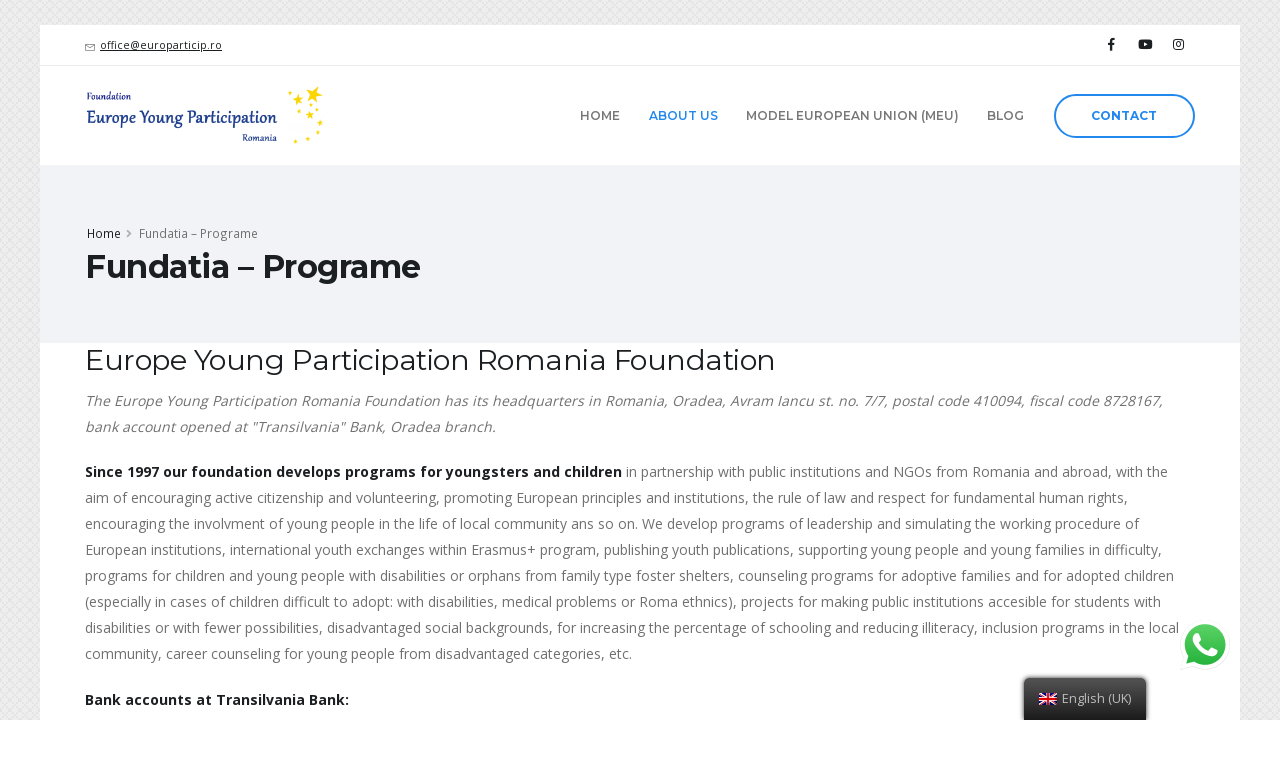

--- FILE ---
content_type: text/html; charset=UTF-8
request_url: https://europarticip.ro/en/fundatia-programe/
body_size: 24249
content:
<!DOCTYPE html> 
<html lang="en-GB" class="boxed"> 
<head>
<meta charset="UTF-8">
<link rel="preload" href="https://europarticip.ro/wp-content/cache/fvm/min/1713484303-css20e48d10ee3b10ca5d97c583629f71f20cd671eb87651b5e7779460f16dbe.css" as="style" media="all" /> 
<link rel="preload" href="https://europarticip.ro/wp-content/cache/fvm/min/1713484303-css5009a9dcb9d7d9116dd0f8186fd2849cb108852798129413f2d37bdcbcf71.css" as="style" media="all" /> 
<link rel="preload" href="https://europarticip.ro/wp-content/cache/fvm/min/1713484303-cssb51a051f1540adc6168bd61c9446095820c89cc2ad4c337af04f8514022a3.css" as="style" media="all" /> 
<link rel="preload" href="https://europarticip.ro/wp-content/cache/fvm/min/1713484303-css6c3e645dbc6d215986916af37f4f817a8aaf40e93fc197f60e0fa026c27f3.css" as="style" media="all" /> 
<link rel="preload" href="https://europarticip.ro/wp-content/cache/fvm/min/1713484303-cssc88f5c5254f2d73a082e7ca27212f656635916d1b2e537cc560efa7818093.css" as="style" media="all" /> 
<link rel="preload" href="https://europarticip.ro/wp-content/cache/fvm/min/1713484303-css1d9db3c21d0a666388d3ec7dccd978747b9d063df929acfb05e0ee2377336.css" as="style" media="all" /> 
<link rel="preload" href="https://europarticip.ro/wp-content/cache/fvm/min/1713484303-cssb8e30bfc45e3b102dd353747c14686ef199b6301a9521bdd70d4019593108.css" as="style" media="all" /> 
<link rel="preload" href="https://europarticip.ro/wp-content/cache/fvm/min/1713484303-cssd4057b4450aa9b37fec400db4ea144961c8a761271bc5f0978380facfaa5d.css" as="style" media="all" /> 
<link rel="preload" href="https://europarticip.ro/wp-content/cache/fvm/min/1713484303-cssee7c6b20642980703d4c23bebbbdb384c0ddc40d4f7fa0cefb08a25cfa1a4.css" as="style" media="all" /> 
<link rel="preload" href="https://europarticip.ro/wp-content/cache/fvm/min/1713484303-css7761025ed7dcba797e59a9fbdaf89641eaf4f68d84fddc9c737ceeda8221a.css" as="style" media="all" /> 
<link rel="preload" href="https://europarticip.ro/wp-content/cache/fvm/min/1713484303-cssc38ab55b90213659f85b13f2ef277f49b18d2e3fa5414f927edf32d7d94be.css" as="style" media="all" /> 
<link rel="preload" href="https://europarticip.ro/wp-content/cache/fvm/min/1713484303-css501a3608c686135df448385f624d72f2a8289749c7b9d82c7fcd190313628.css" as="style" media="all" /> 
<link rel="preload" href="https://europarticip.ro/wp-content/cache/fvm/min/1713484303-cssc2989bca8aa404d17b5b6bac04efc942696bf25ce316c295d978b25e8e2e4.css" as="style" media="all" /> 
<link rel="preload" href="https://europarticip.ro/wp-content/cache/fvm/min/1713484303-csse77855440ecfff419cf8fc718046177e83744f873ee9166b78d4a74e485fa.css" as="style" media="all" /> 
<link rel="preload" href="https://europarticip.ro/wp-content/cache/fvm/min/1713484303-css9fe620f2a473d4ab84d372e8dc527c7adb382f85fb7e674d5551f412a26ef.css" as="style" media="all" />
<script data-cfasync="false">if(navigator.userAgent.match(/MSIE|Internet Explorer/i)||navigator.userAgent.match(/Trident\/7\..*?rv:11/i)){var href=document.location.href;if(!href.match(/[?&]iebrowser/)){if(href.indexOf("?")==-1){if(href.indexOf("#")==-1){document.location.href=href+"?iebrowser=1"}else{document.location.href=href.replace("#","?iebrowser=1#")}}else{if(href.indexOf("#")==-1){document.location.href=href+"&iebrowser=1"}else{document.location.href=href.replace("#","&iebrowser=1#")}}}}</script>
<script data-cfasync="false">class FVMLoader{constructor(e){this.triggerEvents=e,this.eventOptions={passive:!0},this.userEventListener=this.triggerListener.bind(this),this.delayedScripts={normal:[],async:[],defer:[]},this.allJQueries=[]}_addUserInteractionListener(e){this.triggerEvents.forEach(t=>window.addEventListener(t,e.userEventListener,e.eventOptions))}_removeUserInteractionListener(e){this.triggerEvents.forEach(t=>window.removeEventListener(t,e.userEventListener,e.eventOptions))}triggerListener(){this._removeUserInteractionListener(this),"loading"===document.readyState?document.addEventListener("DOMContentLoaded",this._loadEverythingNow.bind(this)):this._loadEverythingNow()}async _loadEverythingNow(){this._runAllDelayedCSS(),this._delayEventListeners(),this._delayJQueryReady(this),this._handleDocumentWrite(),this._registerAllDelayedScripts(),await this._loadScriptsFromList(this.delayedScripts.normal),await this._loadScriptsFromList(this.delayedScripts.defer),await this._loadScriptsFromList(this.delayedScripts.async),await this._triggerDOMContentLoaded(),await this._triggerWindowLoad(),window.dispatchEvent(new Event("wpr-allScriptsLoaded"))}_registerAllDelayedScripts(){document.querySelectorAll("script[type=fvmdelay]").forEach(e=>{e.hasAttribute("src")?e.hasAttribute("async")&&!1!==e.async?this.delayedScripts.async.push(e):e.hasAttribute("defer")&&!1!==e.defer||"module"===e.getAttribute("data-type")?this.delayedScripts.defer.push(e):this.delayedScripts.normal.push(e):this.delayedScripts.normal.push(e)})}_runAllDelayedCSS(){document.querySelectorAll("link[rel=fvmdelay]").forEach(e=>{e.setAttribute("rel","stylesheet")})}async _transformScript(e){return await this._requestAnimFrame(),new Promise(t=>{const n=document.createElement("script");let r;[...e.attributes].forEach(e=>{let t=e.nodeName;"type"!==t&&("data-type"===t&&(t="type",r=e.nodeValue),n.setAttribute(t,e.nodeValue))}),e.hasAttribute("src")?(n.addEventListener("load",t),n.addEventListener("error",t)):(n.text=e.text,t()),e.parentNode.replaceChild(n,e)})}async _loadScriptsFromList(e){const t=e.shift();return t?(await this._transformScript(t),this._loadScriptsFromList(e)):Promise.resolve()}_delayEventListeners(){let e={};function t(t,n){!function(t){function n(n){return e[t].eventsToRewrite.indexOf(n)>=0?"wpr-"+n:n}e[t]||(e[t]={originalFunctions:{add:t.addEventListener,remove:t.removeEventListener},eventsToRewrite:[]},t.addEventListener=function(){arguments[0]=n(arguments[0]),e[t].originalFunctions.add.apply(t,arguments)},t.removeEventListener=function(){arguments[0]=n(arguments[0]),e[t].originalFunctions.remove.apply(t,arguments)})}(t),e[t].eventsToRewrite.push(n)}function n(e,t){let n=e[t];Object.defineProperty(e,t,{get:()=>n||function(){},set(r){e["wpr"+t]=n=r}})}t(document,"DOMContentLoaded"),t(window,"DOMContentLoaded"),t(window,"load"),t(window,"pageshow"),t(document,"readystatechange"),n(document,"onreadystatechange"),n(window,"onload"),n(window,"onpageshow")}_delayJQueryReady(e){let t=window.jQuery;Object.defineProperty(window,"jQuery",{get:()=>t,set(n){if(n&&n.fn&&!e.allJQueries.includes(n)){n.fn.ready=n.fn.init.prototype.ready=function(t){e.domReadyFired?t.bind(document)(n):document.addEventListener("DOMContentLoaded2",()=>t.bind(document)(n))};const t=n.fn.on;n.fn.on=n.fn.init.prototype.on=function(){if(this[0]===window){function e(e){return e.split(" ").map(e=>"load"===e||0===e.indexOf("load.")?"wpr-jquery-load":e).join(" ")}"string"==typeof arguments[0]||arguments[0]instanceof String?arguments[0]=e(arguments[0]):"object"==typeof arguments[0]&&Object.keys(arguments[0]).forEach(t=>{delete Object.assign(arguments[0],{[e(t)]:arguments[0][t]})[t]})}return t.apply(this,arguments),this},e.allJQueries.push(n)}t=n}})}async _triggerDOMContentLoaded(){this.domReadyFired=!0,await this._requestAnimFrame(),document.dispatchEvent(new Event("DOMContentLoaded2")),await this._requestAnimFrame(),window.dispatchEvent(new Event("DOMContentLoaded2")),await this._requestAnimFrame(),document.dispatchEvent(new Event("wpr-readystatechange")),await this._requestAnimFrame(),document.wpronreadystatechange&&document.wpronreadystatechange()}async _triggerWindowLoad(){await this._requestAnimFrame(),window.dispatchEvent(new Event("wpr-load")),await this._requestAnimFrame(),window.wpronload&&window.wpronload(),await this._requestAnimFrame(),this.allJQueries.forEach(e=>e(window).trigger("wpr-jquery-load")),window.dispatchEvent(new Event("wpr-pageshow")),await this._requestAnimFrame(),window.wpronpageshow&&window.wpronpageshow()}_handleDocumentWrite(){const e=new Map;document.write=document.writeln=function(t){const n=document.currentScript,r=document.createRange(),i=n.parentElement;let a=e.get(n);void 0===a&&(a=n.nextSibling,e.set(n,a));const s=document.createDocumentFragment();r.setStart(s,0),s.appendChild(r.createContextualFragment(t)),i.insertBefore(s,a)}}async _requestAnimFrame(){return new Promise(e=>requestAnimationFrame(e))}static run(){const e=new FVMLoader(["keydown","mousemove","touchmove","touchstart","touchend","wheel"]);e._addUserInteractionListener(e)}}FVMLoader.run();</script>
<meta http-equiv="X-UA-Compatible" content="IE=edge">
<meta name="viewport" content="width=device-width, initial-scale=1, minimum-scale=1.0, shrink-to-fit=no">
<meta name='robots' content='index, follow, max-image-preview:large, max-snippet:-1, max-video-preview:-1' /><title>Fundatia - Programe - euROparticip</title>
<link rel="canonical" href="https://europarticip.ro/en/fundatia-programe/" />
<meta property="og:locale" content="en_GB" />
<meta property="og:type" content="article" />
<meta property="og:title" content="Fundatia - Programe - euROparticip" />
<meta property="og:url" content="https://europarticip.ro/en/fundatia-programe/" />
<meta property="og:site_name" content="euROparticip" />
<meta property="article:modified_time" content="2024-07-11T13:12:38+00:00" />
<meta name="twitter:card" content="summary_large_image" />
<meta name="twitter:label1" content="Estimated reading time" />
<meta name="twitter:data1" content="15 minutes" />
<script type="application/ld+json" class="yoast-schema-graph">{"@context":"https://schema.org","@graph":[{"@type":"WebPage","@id":"https://europarticip.ro/fundatia-programe/","url":"https://europarticip.ro/fundatia-programe/","name":"Fundatia - Programe - euROparticip","isPartOf":{"@id":"https://europarticip.ro/#website"},"datePublished":"2023-03-17T13:07:44+00:00","dateModified":"2024-07-11T13:12:38+00:00","breadcrumb":{"@id":"https://europarticip.ro/fundatia-programe/#breadcrumb"},"inLanguage":"en-GB","potentialAction":[{"@type":"ReadAction","target":["https://europarticip.ro/fundatia-programe/"]}]},{"@type":"BreadcrumbList","@id":"https://europarticip.ro/fundatia-programe/#breadcrumb","itemListElement":[{"@type":"ListItem","position":1,"name":"Prima pagină","item":"https://europarticip.ro/"},{"@type":"ListItem","position":2,"name":"Fundatia &#8211; Programe"}]},{"@type":"WebSite","@id":"https://europarticip.ro/#website","url":"https://europarticip.ro/","name":"euROparticip","description":"Europe Young Participation - Unity in diversity","potentialAction":[{"@type":"SearchAction","target":{"@type":"EntryPoint","urlTemplate":"https://europarticip.ro/?s={search_term_string}"},"query-input":"required name=search_term_string"}],"inLanguage":"en-GB"}]}</script>
<link rel="alternate" type="application/rss+xml" title="euROparticip &raquo; Feed" href="https://europarticip.ro/en/feed/" />
<link rel="alternate" type="application/rss+xml" title="euROparticip &raquo; Comments Feed" href="https://europarticip.ro/en/comments/feed/" />
<link rel="alternate" hreflang="ro-RO" href="https://europarticip.ro/fundatia-programe/"/>
<link rel="alternate" hreflang="en-GB" href="https://europarticip.ro/en/fundatia-programe/"/>
<link rel="alternate" hreflang="ro" href="https://europarticip.ro/fundatia-programe/"/>
<link rel="alternate" hreflang="en" href="https://europarticip.ro/en/fundatia-programe/"/>
<meta name="framework" content="Redux 4.1.24" /> 
<link rel="shortcut icon" href="https://europarticip.ro/wp-content/uploads/2023/03/favicon-EYP-Romania.png" type="image/x-icon" /> 
<script
src="//www.googletagmanager.com/gtag/js?id=UA-171256596-2"  data-cfasync="false" data-wpfc-render="false" type="text/javascript" async></script>
<script data-cfasync="false" data-wpfc-render="false" type="text/javascript">
var mi_version = '8.12.1';
var mi_track_user = true;
var mi_no_track_reason = '';
var disableStrs = [
'ga-disable-UA-171256596-2',
];
/* Function to detect opted out users */
function __gtagTrackerIsOptedOut() {
for (var index = 0; index < disableStrs.length; index++) {
if (document.cookie.indexOf(disableStrs[index] + '=true') > -1) {
return true;
}
}
return false;
}
/* Disable tracking if the opt-out cookie exists. */
if (__gtagTrackerIsOptedOut()) {
for (var index = 0; index < disableStrs.length; index++) {
window[disableStrs[index]] = true;
}
}
/* Opt-out function */
function __gtagTrackerOptout() {
for (var index = 0; index < disableStrs.length; index++) {
document.cookie = disableStrs[index] + '=true; expires=Thu, 31 Dec 2099 23:59:59 UTC; path=/';
window[disableStrs[index]] = true;
}
}
if ('undefined' === typeof gaOptout) {
function gaOptout() {
__gtagTrackerOptout();
}
}
window.dataLayer = window.dataLayer || [];
window.MonsterInsightsDualTracker = {
helpers: {},
trackers: {},
};
if (mi_track_user) {
function __gtagDataLayer() {
dataLayer.push(arguments);
}
function __gtagTracker(type, name, parameters) {
if (!parameters) {
parameters = {};
}
if (parameters.send_to) {
__gtagDataLayer.apply(null, arguments);
return;
}
if (type === 'event') {
parameters.send_to = monsterinsights_frontend.ua;
__gtagDataLayer(type, name, parameters);
} else {
__gtagDataLayer.apply(null, arguments);
}
}
__gtagTracker('js', new Date());
__gtagTracker('set', {
'developer_id.dZGIzZG': true,
});
__gtagTracker('config', 'UA-171256596-2', {"forceSSL":"true","link_attribution":"true"} );
window.gtag = __gtagTracker;										(function () {
/* https://developers.google.com/analytics/devguides/collection/analyticsjs/ */
/* ga and __gaTracker compatibility shim. */
var noopfn = function () {
return null;
};
var newtracker = function () {
return new Tracker();
};
var Tracker = function () {
return null;
};
var p = Tracker.prototype;
p.get = noopfn;
p.set = noopfn;
p.send = function () {
var args = Array.prototype.slice.call(arguments);
args.unshift('send');
__gaTracker.apply(null, args);
};
var __gaTracker = function () {
var len = arguments.length;
if (len === 0) {
return;
}
var f = arguments[len - 1];
if (typeof f !== 'object' || f === null || typeof f.hitCallback !== 'function') {
if ('send' === arguments[0]) {
var hitConverted, hitObject = false, action;
if ('event' === arguments[1]) {
if ('undefined' !== typeof arguments[3]) {
hitObject = {
'eventAction': arguments[3],
'eventCategory': arguments[2],
'eventLabel': arguments[4],
'value': arguments[5] ? arguments[5] : 1,
}
}
}
if ('pageview' === arguments[1]) {
if ('undefined' !== typeof arguments[2]) {
hitObject = {
'eventAction': 'page_view',
'page_path': arguments[2],
}
}
}
if (typeof arguments[2] === 'object') {
hitObject = arguments[2];
}
if (typeof arguments[5] === 'object') {
Object.assign(hitObject, arguments[5]);
}
if ('undefined' !== typeof arguments[1].hitType) {
hitObject = arguments[1];
if ('pageview' === hitObject.hitType) {
hitObject.eventAction = 'page_view';
}
}
if (hitObject) {
action = 'timing' === arguments[1].hitType ? 'timing_complete' : hitObject.eventAction;
hitConverted = mapArgs(hitObject);
__gtagTracker('event', action, hitConverted);
}
}
return;
}
function mapArgs(args) {
var arg, hit = {};
var gaMap = {
'eventCategory': 'event_category',
'eventAction': 'event_action',
'eventLabel': 'event_label',
'eventValue': 'event_value',
'nonInteraction': 'non_interaction',
'timingCategory': 'event_category',
'timingVar': 'name',
'timingValue': 'value',
'timingLabel': 'event_label',
'page': 'page_path',
'location': 'page_location',
'title': 'page_title',
};
for (arg in args) {
if (!(!args.hasOwnProperty(arg) || !gaMap.hasOwnProperty(arg))) {
hit[gaMap[arg]] = args[arg];
} else {
hit[arg] = args[arg];
}
}
return hit;
}
try {
f.hitCallback();
} catch (ex) {
}
};
__gaTracker.create = newtracker;
__gaTracker.getByName = newtracker;
__gaTracker.getAll = function () {
return [];
};
__gaTracker.remove = noopfn;
__gaTracker.loaded = true;
window['__gaTracker'] = __gaTracker;
})();
} else {
console.log("");
(function () {
function __gtagTracker() {
return null;
}
window['__gtagTracker'] = __gtagTracker;
window['gtag'] = __gtagTracker;
})();
}
</script>
<link rel='stylesheet' id='wp-block-library-css' href='https://europarticip.ro/wp-content/cache/fvm/min/1713484303-css20e48d10ee3b10ca5d97c583629f71f20cd671eb87651b5e7779460f16dbe.css' type='text/css' media='all' /> 
<style id='wp-block-library-theme-inline-css' type='text/css' media="all">.wp-block-audio figcaption{color:#555;font-size:13px;text-align:center}.is-dark-theme .wp-block-audio figcaption{color:hsla(0,0%,100%,.65)}.wp-block-audio{margin:0 0 1em}.wp-block-code{border:1px solid #ccc;border-radius:4px;font-family:Menlo,Consolas,monaco,monospace;padding:.8em 1em}.wp-block-embed figcaption{color:#555;font-size:13px;text-align:center}.is-dark-theme .wp-block-embed figcaption{color:hsla(0,0%,100%,.65)}.wp-block-embed{margin:0 0 1em}.blocks-gallery-caption{color:#555;font-size:13px;text-align:center}.is-dark-theme .blocks-gallery-caption{color:hsla(0,0%,100%,.65)}.wp-block-image figcaption{color:#555;font-size:13px;text-align:center}.is-dark-theme .wp-block-image figcaption{color:hsla(0,0%,100%,.65)}.wp-block-image{margin:0 0 1em}.wp-block-pullquote{border-top:4px solid;border-bottom:4px solid;margin-bottom:1.75em;color:currentColor}.wp-block-pullquote__citation,.wp-block-pullquote cite,.wp-block-pullquote footer{color:currentColor;text-transform:uppercase;font-size:.8125em;font-style:normal}.wp-block-quote{border-left:.25em solid;margin:0 0 1.75em;padding-left:1em}.wp-block-quote cite,.wp-block-quote footer{color:currentColor;font-size:.8125em;position:relative;font-style:normal}.wp-block-quote.has-text-align-right{border-left:none;border-right:.25em solid;padding-left:0;padding-right:1em}.wp-block-quote.has-text-align-center{border:none;padding-left:0}.wp-block-quote.is-large,.wp-block-quote.is-style-large,.wp-block-quote.is-style-plain{border:none}.wp-block-search .wp-block-search__label{font-weight:700}.wp-block-search__button{border:1px solid #ccc;padding:.375em .625em}:where(.wp-block-group.has-background){padding:1.25em 2.375em}.wp-block-separator.has-css-opacity{opacity:.4}.wp-block-separator{border:none;border-bottom:2px solid;margin-left:auto;margin-right:auto}.wp-block-separator.has-alpha-channel-opacity{opacity:1}.wp-block-separator:not(.is-style-wide):not(.is-style-dots){width:100px}.wp-block-separator.has-background:not(.is-style-dots){border-bottom:none;height:1px}.wp-block-separator.has-background:not(.is-style-wide):not(.is-style-dots){height:2px}.wp-block-table{margin:"0 0 1em 0"}.wp-block-table thead{border-bottom:3px solid}.wp-block-table tfoot{border-top:3px solid}.wp-block-table td,.wp-block-table th{word-break:normal}.wp-block-table figcaption{color:#555;font-size:13px;text-align:center}.is-dark-theme .wp-block-table figcaption{color:hsla(0,0%,100%,.65)}.wp-block-video figcaption{color:#555;font-size:13px;text-align:center}.is-dark-theme .wp-block-video figcaption{color:hsla(0,0%,100%,.65)}.wp-block-video{margin:0 0 1em}.wp-block-template-part.has-background{padding:1.25em 2.375em;margin-top:0;margin-bottom:0}</style> 
<link rel='stylesheet' id='classic-theme-styles-css' href='https://europarticip.ro/wp-content/cache/fvm/min/1713484303-css5009a9dcb9d7d9116dd0f8186fd2849cb108852798129413f2d37bdcbcf71.css' type='text/css' media='all' /> 
<style id='global-styles-inline-css' type='text/css' media="all">body{--wp--preset--color--black:#000000;--wp--preset--color--cyan-bluish-gray:#abb8c3;--wp--preset--color--white:#ffffff;--wp--preset--color--pale-pink:#f78da7;--wp--preset--color--vivid-red:#cf2e2e;--wp--preset--color--luminous-vivid-orange:#ff6900;--wp--preset--color--luminous-vivid-amber:#fcb900;--wp--preset--color--light-green-cyan:#7bdcb5;--wp--preset--color--vivid-green-cyan:#00d084;--wp--preset--color--pale-cyan-blue:#8ed1fc;--wp--preset--color--vivid-cyan-blue:#0693e3;--wp--preset--color--vivid-purple:#9b51e0;--wp--preset--gradient--vivid-cyan-blue-to-vivid-purple:linear-gradient(135deg,rgba(6,147,227,1) 0%,rgb(155,81,224) 100%);--wp--preset--gradient--light-green-cyan-to-vivid-green-cyan:linear-gradient(135deg,rgb(122,220,180) 0%,rgb(0,208,130) 100%);--wp--preset--gradient--luminous-vivid-amber-to-luminous-vivid-orange:linear-gradient(135deg,rgba(252,185,0,1) 0%,rgba(255,105,0,1) 100%);--wp--preset--gradient--luminous-vivid-orange-to-vivid-red:linear-gradient(135deg,rgba(255,105,0,1) 0%,rgb(207,46,46) 100%);--wp--preset--gradient--very-light-gray-to-cyan-bluish-gray:linear-gradient(135deg,rgb(238,238,238) 0%,rgb(169,184,195) 100%);--wp--preset--gradient--cool-to-warm-spectrum:linear-gradient(135deg,rgb(74,234,220) 0%,rgb(151,120,209) 20%,rgb(207,42,186) 40%,rgb(238,44,130) 60%,rgb(251,105,98) 80%,rgb(254,248,76) 100%);--wp--preset--gradient--blush-light-purple:linear-gradient(135deg,rgb(255,206,236) 0%,rgb(152,150,240) 100%);--wp--preset--gradient--blush-bordeaux:linear-gradient(135deg,rgb(254,205,165) 0%,rgb(254,45,45) 50%,rgb(107,0,62) 100%);--wp--preset--gradient--luminous-dusk:linear-gradient(135deg,rgb(255,203,112) 0%,rgb(199,81,192) 50%,rgb(65,88,208) 100%);--wp--preset--gradient--pale-ocean:linear-gradient(135deg,rgb(255,245,203) 0%,rgb(182,227,212) 50%,rgb(51,167,181) 100%);--wp--preset--gradient--electric-grass:linear-gradient(135deg,rgb(202,248,128) 0%,rgb(113,206,126) 100%);--wp--preset--gradient--midnight:linear-gradient(135deg,rgb(2,3,129) 0%,rgb(40,116,252) 100%);--wp--preset--duotone--dark-grayscale:url('#wp-duotone-dark-grayscale');--wp--preset--duotone--grayscale:url('#wp-duotone-grayscale');--wp--preset--duotone--purple-yellow:url('#wp-duotone-purple-yellow');--wp--preset--duotone--blue-red:url('#wp-duotone-blue-red');--wp--preset--duotone--midnight:url('#wp-duotone-midnight');--wp--preset--duotone--magenta-yellow:url('#wp-duotone-magenta-yellow');--wp--preset--duotone--purple-green:url('#wp-duotone-purple-green');--wp--preset--duotone--blue-orange:url('#wp-duotone-blue-orange');--wp--preset--font-size--small:13px;--wp--preset--font-size--medium:20px;--wp--preset--font-size--large:36px;--wp--preset--font-size--x-large:42px;--wp--preset--spacing--20:0.44rem;--wp--preset--spacing--30:0.67rem;--wp--preset--spacing--40:1rem;--wp--preset--spacing--50:1.5rem;--wp--preset--spacing--60:2.25rem;--wp--preset--spacing--70:3.38rem;--wp--preset--spacing--80:5.06rem}:where(.is-layout-flex){gap:.5em}body .is-layout-flow>.alignleft{float:left;margin-inline-start:0;margin-inline-end:2em}body .is-layout-flow>.alignright{float:right;margin-inline-start:2em;margin-inline-end:0}body .is-layout-flow>.aligncenter{margin-left:auto!important;margin-right:auto!important}body .is-layout-constrained>.alignleft{float:left;margin-inline-start:0;margin-inline-end:2em}body .is-layout-constrained>.alignright{float:right;margin-inline-start:2em;margin-inline-end:0}body .is-layout-constrained>.aligncenter{margin-left:auto!important;margin-right:auto!important}body .is-layout-constrained>:where(:not(.alignleft):not(.alignright):not(.alignfull)){max-width:var(--wp--style--global--content-size);margin-left:auto!important;margin-right:auto!important}body .is-layout-constrained>.alignwide{max-width:var(--wp--style--global--wide-size)}body .is-layout-flex{display:flex}body .is-layout-flex{flex-wrap:wrap;align-items:center}body .is-layout-flex>*{margin:0}:where(.wp-block-columns.is-layout-flex){gap:2em}.has-black-color{color:var(--wp--preset--color--black)!important}.has-cyan-bluish-gray-color{color:var(--wp--preset--color--cyan-bluish-gray)!important}.has-white-color{color:var(--wp--preset--color--white)!important}.has-pale-pink-color{color:var(--wp--preset--color--pale-pink)!important}.has-vivid-red-color{color:var(--wp--preset--color--vivid-red)!important}.has-luminous-vivid-orange-color{color:var(--wp--preset--color--luminous-vivid-orange)!important}.has-luminous-vivid-amber-color{color:var(--wp--preset--color--luminous-vivid-amber)!important}.has-light-green-cyan-color{color:var(--wp--preset--color--light-green-cyan)!important}.has-vivid-green-cyan-color{color:var(--wp--preset--color--vivid-green-cyan)!important}.has-pale-cyan-blue-color{color:var(--wp--preset--color--pale-cyan-blue)!important}.has-vivid-cyan-blue-color{color:var(--wp--preset--color--vivid-cyan-blue)!important}.has-vivid-purple-color{color:var(--wp--preset--color--vivid-purple)!important}.has-black-background-color{background-color:var(--wp--preset--color--black)!important}.has-cyan-bluish-gray-background-color{background-color:var(--wp--preset--color--cyan-bluish-gray)!important}.has-white-background-color{background-color:var(--wp--preset--color--white)!important}.has-pale-pink-background-color{background-color:var(--wp--preset--color--pale-pink)!important}.has-vivid-red-background-color{background-color:var(--wp--preset--color--vivid-red)!important}.has-luminous-vivid-orange-background-color{background-color:var(--wp--preset--color--luminous-vivid-orange)!important}.has-luminous-vivid-amber-background-color{background-color:var(--wp--preset--color--luminous-vivid-amber)!important}.has-light-green-cyan-background-color{background-color:var(--wp--preset--color--light-green-cyan)!important}.has-vivid-green-cyan-background-color{background-color:var(--wp--preset--color--vivid-green-cyan)!important}.has-pale-cyan-blue-background-color{background-color:var(--wp--preset--color--pale-cyan-blue)!important}.has-vivid-cyan-blue-background-color{background-color:var(--wp--preset--color--vivid-cyan-blue)!important}.has-vivid-purple-background-color{background-color:var(--wp--preset--color--vivid-purple)!important}.has-black-border-color{border-color:var(--wp--preset--color--black)!important}.has-cyan-bluish-gray-border-color{border-color:var(--wp--preset--color--cyan-bluish-gray)!important}.has-white-border-color{border-color:var(--wp--preset--color--white)!important}.has-pale-pink-border-color{border-color:var(--wp--preset--color--pale-pink)!important}.has-vivid-red-border-color{border-color:var(--wp--preset--color--vivid-red)!important}.has-luminous-vivid-orange-border-color{border-color:var(--wp--preset--color--luminous-vivid-orange)!important}.has-luminous-vivid-amber-border-color{border-color:var(--wp--preset--color--luminous-vivid-amber)!important}.has-light-green-cyan-border-color{border-color:var(--wp--preset--color--light-green-cyan)!important}.has-vivid-green-cyan-border-color{border-color:var(--wp--preset--color--vivid-green-cyan)!important}.has-pale-cyan-blue-border-color{border-color:var(--wp--preset--color--pale-cyan-blue)!important}.has-vivid-cyan-blue-border-color{border-color:var(--wp--preset--color--vivid-cyan-blue)!important}.has-vivid-purple-border-color{border-color:var(--wp--preset--color--vivid-purple)!important}.has-vivid-cyan-blue-to-vivid-purple-gradient-background{background:var(--wp--preset--gradient--vivid-cyan-blue-to-vivid-purple)!important}.has-light-green-cyan-to-vivid-green-cyan-gradient-background{background:var(--wp--preset--gradient--light-green-cyan-to-vivid-green-cyan)!important}.has-luminous-vivid-amber-to-luminous-vivid-orange-gradient-background{background:var(--wp--preset--gradient--luminous-vivid-amber-to-luminous-vivid-orange)!important}.has-luminous-vivid-orange-to-vivid-red-gradient-background{background:var(--wp--preset--gradient--luminous-vivid-orange-to-vivid-red)!important}.has-very-light-gray-to-cyan-bluish-gray-gradient-background{background:var(--wp--preset--gradient--very-light-gray-to-cyan-bluish-gray)!important}.has-cool-to-warm-spectrum-gradient-background{background:var(--wp--preset--gradient--cool-to-warm-spectrum)!important}.has-blush-light-purple-gradient-background{background:var(--wp--preset--gradient--blush-light-purple)!important}.has-blush-bordeaux-gradient-background{background:var(--wp--preset--gradient--blush-bordeaux)!important}.has-luminous-dusk-gradient-background{background:var(--wp--preset--gradient--luminous-dusk)!important}.has-pale-ocean-gradient-background{background:var(--wp--preset--gradient--pale-ocean)!important}.has-electric-grass-gradient-background{background:var(--wp--preset--gradient--electric-grass)!important}.has-midnight-gradient-background{background:var(--wp--preset--gradient--midnight)!important}.has-small-font-size{font-size:var(--wp--preset--font-size--small)!important}.has-medium-font-size{font-size:var(--wp--preset--font-size--medium)!important}.has-large-font-size{font-size:var(--wp--preset--font-size--large)!important}.has-x-large-font-size{font-size:var(--wp--preset--font-size--x-large)!important}.wp-block-navigation a:where(:not(.wp-element-button)){color:inherit}:where(.wp-block-columns.is-layout-flex){gap:2em}.wp-block-pullquote{font-size:1.5em;line-height:1.6}</style> 
<link rel='stylesheet' id='trp-floater-language-switcher-style-css' href='https://europarticip.ro/wp-content/cache/fvm/min/1713484303-cssb51a051f1540adc6168bd61c9446095820c89cc2ad4c337af04f8514022a3.css' type='text/css' media='all' /> 
<link rel='stylesheet' id='trp-language-switcher-style-css' href='https://europarticip.ro/wp-content/cache/fvm/min/1713484303-css6c3e645dbc6d215986916af37f4f817a8aaf40e93fc197f60e0fa026c27f3.css' type='text/css' media='all' /> 
<link rel='stylesheet' id='mc4wp-form-themes-css' href='https://europarticip.ro/wp-content/cache/fvm/min/1713484303-cssc88f5c5254f2d73a082e7ca27212f656635916d1b2e537cc560efa7818093.css' type='text/css' media='all' /> 
<link rel='stylesheet' id='js_composer_front-css' href='https://europarticip.ro/wp-content/cache/fvm/min/1713484303-css1d9db3c21d0a666388d3ec7dccd978747b9d063df929acfb05e0ee2377336.css' type='text/css' media='all' /> 
<link rel='stylesheet' id='bootstrap-css' href='https://europarticip.ro/wp-content/cache/fvm/min/1713484303-cssb8e30bfc45e3b102dd353747c14686ef199b6301a9521bdd70d4019593108.css' type='text/css' media='all' /> 
<link rel='stylesheet' id='fontawesome-css' href='https://europarticip.ro/wp-content/cache/fvm/min/1713484303-cssd4057b4450aa9b37fec400db4ea144961c8a761271bc5f0978380facfaa5d.css' type='text/css' media='all' /> 
<link rel='stylesheet' id='animate-css' href='https://europarticip.ro/wp-content/cache/fvm/min/1713484303-cssee7c6b20642980703d4c23bebbbdb384c0ddc40d4f7fa0cefb08a25cfa1a4.css' type='text/css' media='all' /> 
<link rel='stylesheet' id='nano-scroller-css' href='https://europarticip.ro/wp-content/cache/fvm/min/1713484303-css7761025ed7dcba797e59a9fbdaf89641eaf4f68d84fddc9c737ceeda8221a.css' type='text/css' media='all' /> 
<link rel='stylesheet' id='linear-icons-css' href='https://europarticip.ro/wp-content/cache/fvm/min/1713484303-cssc38ab55b90213659f85b13f2ef277f49b18d2e3fa5414f927edf32d7d94be.css' type='text/css' media='all' /> 
<link rel='stylesheet' id='ezy-theme-css' href='https://europarticip.ro/wp-content/cache/fvm/min/1713484303-css501a3608c686135df448385f624d72f2a8289749c7b9d82c7fcd190313628.css' type='text/css' media='all' /> 
<link rel='stylesheet' id='ezy-theme-elements-css' href='https://europarticip.ro/wp-content/cache/fvm/min/1713484303-cssc2989bca8aa404d17b5b6bac04efc942696bf25ce316c295d978b25e8e2e4.css' type='text/css' media='all' /> 
<link rel='stylesheet' id='ezy-skin-css' href='https://europarticip.ro/wp-content/cache/fvm/min/1713484303-csse77855440ecfff419cf8fc718046177e83744f873ee9166b78d4a74e485fa.css' type='text/css' media='all' /> 
<script type='text/javascript' src='https://europarticip.ro/wp-includes/js/jquery/jquery.min.js?ver=3.6.1' id='jquery-core-js'></script>
<script type='text/javascript' src='https://europarticip.ro/wp-includes/js/jquery/jquery-migrate.min.js?ver=3.3.2' id='jquery-migrate-js'></script>
<script type='text/javascript' src='https://europarticip.ro/wp-content/plugins/google-analytics-for-wordpress/assets/js/frontend-gtag.min.js?ver=8.12.1' id='monsterinsights-frontend-script-js'></script>
<script data-cfasync="false" data-wpfc-render="false" type="text/javascript" id='monsterinsights-frontend-script-js-extra'>/* <![CDATA[ */
var monsterinsights_frontend = {"js_events_tracking":"true","download_extensions":"doc,pdf,ppt,zip,xls,docx,pptx,xlsx","inbound_paths":"[{\"path\":\"\\\/go\\\/\",\"label\":\"affiliate\"},{\"path\":\"\\\/recommend\\\/\",\"label\":\"affiliate\"}]","home_url":"https:\/\/europarticip.ro\/en","hash_tracking":"false","ua":"UA-171256596-2","v4_id":""};/* ]]> */
</script>
<script type='text/javascript' src='https://europarticip.ro/wp-content/themes/ezy-theme/vendor/modernizr/modernizr.min.js?ver=6.1.9' id='modernizr-js'></script>
<script type='text/javascript' src='https://europarticip.ro/wp-content/themes/ezy-theme/vendor/web-font-loader/webfontloader.js?ver=6.1.9' id='web-font-loader-js'></script>
<script type='text/javascript' id='web-font-loader-js-after'>
WebFont.load({google:{families:["Montserrat:100,300,400,500,600,700,800", "Open Sans:100,300,400,500,600,700,800&display=swap"]}});
WebFont.load({google:{families:["Montserrat:500", "Montserrat:500", "Montserrat:500", "Montserrat:500", "Montserrat:500", "Montserrat:500", "Montserrat:400", "Montserrat:500", "Montserrat:&display=swap"]}});
</script>
<style type="text/css" media="all">.recentcomments a{display:inline!important;padding:0!important;margin:0!important}</style>
<style type="text/css" media="all">.recentcomments a{display:inline!important;padding:0!important;margin:0!important}</style> 
<link rel="icon" href="https://europarticip.ro/wp-content/uploads/2023/03/favicon-EYP-Romania.png" sizes="192x192" /> 
<script type="text/javascript">function setREVStartSize(e){
//window.requestAnimationFrame(function() {				 
window.RSIW = window.RSIW===undefined ? window.innerWidth : window.RSIW;	
window.RSIH = window.RSIH===undefined ? window.innerHeight : window.RSIH;	
try {								
var pw = document.getElementById(e.c).parentNode.offsetWidth,
newh;
pw = pw===0 || isNaN(pw) ? window.RSIW : pw;
e.tabw = e.tabw===undefined ? 0 : parseInt(e.tabw);
e.thumbw = e.thumbw===undefined ? 0 : parseInt(e.thumbw);
e.tabh = e.tabh===undefined ? 0 : parseInt(e.tabh);
e.thumbh = e.thumbh===undefined ? 0 : parseInt(e.thumbh);
e.tabhide = e.tabhide===undefined ? 0 : parseInt(e.tabhide);
e.thumbhide = e.thumbhide===undefined ? 0 : parseInt(e.thumbhide);
e.mh = e.mh===undefined || e.mh=="" || e.mh==="auto" ? 0 : parseInt(e.mh,0);		
if(e.layout==="fullscreen" || e.l==="fullscreen") 						
newh = Math.max(e.mh,window.RSIH);					
else{					
e.gw = Array.isArray(e.gw) ? e.gw : [e.gw];
for (var i in e.rl) if (e.gw[i]===undefined || e.gw[i]===0) e.gw[i] = e.gw[i-1];					
e.gh = e.el===undefined || e.el==="" || (Array.isArray(e.el) && e.el.length==0)? e.gh : e.el;
e.gh = Array.isArray(e.gh) ? e.gh : [e.gh];
for (var i in e.rl) if (e.gh[i]===undefined || e.gh[i]===0) e.gh[i] = e.gh[i-1];
var nl = new Array(e.rl.length),
ix = 0,						
sl;					
e.tabw = e.tabhide>=pw ? 0 : e.tabw;
e.thumbw = e.thumbhide>=pw ? 0 : e.thumbw;
e.tabh = e.tabhide>=pw ? 0 : e.tabh;
e.thumbh = e.thumbhide>=pw ? 0 : e.thumbh;					
for (var i in e.rl) nl[i] = e.rl[i]<window.RSIW ? 0 : e.rl[i];
sl = nl[0];									
for (var i in nl) if (sl>nl[i] && nl[i]>0) { sl = nl[i]; ix=i;}															
var m = pw>(e.gw[ix]+e.tabw+e.thumbw) ? 1 : (pw-(e.tabw+e.thumbw)) / (e.gw[ix]);					
newh =  (e.gh[ix] * m) + (e.tabh + e.thumbh);
}
var el = document.getElementById(e.c);
if (el!==null && el) el.style.height = newh+"px";					
el = document.getElementById(e.c+"_wrapper");
if (el!==null && el) {
el.style.height = newh+"px";
el.style.display = "block";
}
} catch(e){
console.log("Failure at Presize of Slider:" + e)
}					   
//});
};</script>
<style type="text/css" id="wp-custom-css" media="all">.lnr{padding-top:3px}#header .header-logo img{width:60%}.testimonial.testimonial-style-1 blockquote p{font-size:.875rem}.testimonial{padding-right:15px}.text-4{font-size:1rem!important}.blog-post .blog-post-header{display:none}.vc_btn3.vc_btn3-color-juicy-pink,.vc_btn3.vc_btn3-color-juicy-pink.vc_btn3-style-flat{color:#fff;background-color:#000}a:not(.no-skin):not(.btn):not(.badge):not(.nav-link):hover,a:not(.no-skin):not(.btn):not(.badge):not(.nav-link):focus{color:#fff}.vc_btn3.vc_btn3-color-juicy-pink.vc_btn3-style-flat:focus,.vc_btn3.vc_btn3-color-juicy-pink.vc_btn3-style-flat:hover,.vc_btn3.vc_btn3-color-juicy-pink:focus,.vc_btn3.vc_btn3-color-juicy-pink:hover{color:#f7f7f7;background-color:#2388ed}a:not(.no-skin):not(.btn):not(.badge):not(.nav-link):hover,a:not(.no-skin):not(.btn):not(.badge):not(.nav-link):focus{color:#a9a9a9}</style> 
<style id="ezy_opts-dynamic-css" title="dynamic-css" class="redux-options-output" media="all">h2.site-description{line-height:22px;font-size:14px;font-display:swap}h1.site-description{font-family:Montserrat;font-weight:500;font-size:36.8px;font-display:swap}h2.site-description{font-family:Montserrat;font-weight:500;font-size:28.8px;font-display:swap}h3.site-description{font-family:Montserrat;font-weight:500;font-size:24px;font-display:swap}h4.site-description{font-family:Montserrat;font-weight:500;font-size:17.6px;font-display:swap}h5.site-description{font-family:Montserrat;font-weight:500;font-size:16px;font-display:swap}h6.site-description{font-family:Montserrat;font-weight:500;font-size:12.28px;font-display:swap}h6.site-description{font-family:Montserrat;font-weight:400;font-size:12px;font-display:swap}h2.site-description{font-family:Montserrat;font-display:swap}h2.site-description{font-family:"Open Sans";font-display:swap}h2.site-description{font-family:Georgia;font-display:swap}h3.site-description{font-family:Montserrat;letter-spacing:0;font-weight:500;font-size:12.8px;font-display:swap}h3.site-description{font-family:Montserrat;letter-spacing:0;font-weight:400;font-size:12px;font-display:swap}</style>
<style type="text/css" data-type="vc_shortcodes-custom-css" media="all">.vc_custom_1679312430090{background-color:#f1f3f7!important}</style>
<noscript><style> .wpb_animate_when_almost_visible { opacity: 1; }</style></noscript>
</head>
<body class="page-template-default page page-id-55182 translatepress-en_GB wpb-js-composer js-comp-ver-6.7.0 vc_responsive" style="background: url(https://europarticip.ro/wp-content/plugins/ezy-functionality/theme-options/theme_options/patterns/az_subtle.png);"> <svg xmlns="http://www.w3.org/2000/svg" viewbox="0 0 0 0" width="0" height="0" focusable="false" role="none" style="visibility: hidden; position: absolute; left: -9999px; overflow: hidden;" ><defs><filter id="wp-duotone-dark-grayscale"><fecolormatrix color-interpolation-filters="sRGB" type="matrix" values=" .299 .587 .114 0 0 .299 .587 .114 0 0 .299 .587 .114 0 0 .299 .587 .114 0 0 " /><fecomponenttransfer color-interpolation-filters="sRGB" ><fefuncr type="table" tablevalues="0 0.49803921568627" /><fefuncg type="table" tablevalues="0 0.49803921568627" /><fefuncb type="table" tablevalues="0 0.49803921568627" /><fefunca type="table" tablevalues="1 1" /></fecomponenttransfer><fecomposite in2="SourceGraphic" operator="in" /></filter></defs></svg><svg xmlns="http://www.w3.org/2000/svg" viewbox="0 0 0 0" width="0" height="0" focusable="false" role="none" style="visibility: hidden; position: absolute; left: -9999px; overflow: hidden;" ><defs><filter id="wp-duotone-grayscale"><fecolormatrix color-interpolation-filters="sRGB" type="matrix" values=" .299 .587 .114 0 0 .299 .587 .114 0 0 .299 .587 .114 0 0 .299 .587 .114 0 0 " /><fecomponenttransfer color-interpolation-filters="sRGB" ><fefuncr type="table" tablevalues="0 1" /><fefuncg type="table" tablevalues="0 1" /><fefuncb type="table" tablevalues="0 1" /><fefunca type="table" tablevalues="1 1" /></fecomponenttransfer><fecomposite in2="SourceGraphic" operator="in" /></filter></defs></svg><svg xmlns="http://www.w3.org/2000/svg" viewbox="0 0 0 0" width="0" height="0" focusable="false" role="none" style="visibility: hidden; position: absolute; left: -9999px; overflow: hidden;" ><defs><filter id="wp-duotone-purple-yellow"><fecolormatrix color-interpolation-filters="sRGB" type="matrix" values=" .299 .587 .114 0 0 .299 .587 .114 0 0 .299 .587 .114 0 0 .299 .587 .114 0 0 " /><fecomponenttransfer color-interpolation-filters="sRGB" ><fefuncr type="table" tablevalues="0.54901960784314 0.98823529411765" /><fefuncg type="table" tablevalues="0 1" /><fefuncb type="table" tablevalues="0.71764705882353 0.25490196078431" /><fefunca type="table" tablevalues="1 1" /></fecomponenttransfer><fecomposite in2="SourceGraphic" operator="in" /></filter></defs></svg><svg xmlns="http://www.w3.org/2000/svg" viewbox="0 0 0 0" width="0" height="0" focusable="false" role="none" style="visibility: hidden; position: absolute; left: -9999px; overflow: hidden;" ><defs><filter id="wp-duotone-blue-red"><fecolormatrix color-interpolation-filters="sRGB" type="matrix" values=" .299 .587 .114 0 0 .299 .587 .114 0 0 .299 .587 .114 0 0 .299 .587 .114 0 0 " /><fecomponenttransfer color-interpolation-filters="sRGB" ><fefuncr type="table" tablevalues="0 1" /><fefuncg type="table" tablevalues="0 0.27843137254902" /><fefuncb type="table" tablevalues="0.5921568627451 0.27843137254902" /><fefunca type="table" tablevalues="1 1" /></fecomponenttransfer><fecomposite in2="SourceGraphic" operator="in" /></filter></defs></svg><svg xmlns="http://www.w3.org/2000/svg" viewbox="0 0 0 0" width="0" height="0" focusable="false" role="none" style="visibility: hidden; position: absolute; left: -9999px; overflow: hidden;" ><defs><filter id="wp-duotone-midnight"><fecolormatrix color-interpolation-filters="sRGB" type="matrix" values=" .299 .587 .114 0 0 .299 .587 .114 0 0 .299 .587 .114 0 0 .299 .587 .114 0 0 " /><fecomponenttransfer color-interpolation-filters="sRGB" ><fefuncr type="table" tablevalues="0 0" /><fefuncg type="table" tablevalues="0 0.64705882352941" /><fefuncb type="table" tablevalues="0 1" /><fefunca type="table" tablevalues="1 1" /></fecomponenttransfer><fecomposite in2="SourceGraphic" operator="in" /></filter></defs></svg><svg xmlns="http://www.w3.org/2000/svg" viewbox="0 0 0 0" width="0" height="0" focusable="false" role="none" style="visibility: hidden; position: absolute; left: -9999px; overflow: hidden;" ><defs><filter id="wp-duotone-magenta-yellow"><fecolormatrix color-interpolation-filters="sRGB" type="matrix" values=" .299 .587 .114 0 0 .299 .587 .114 0 0 .299 .587 .114 0 0 .299 .587 .114 0 0 " /><fecomponenttransfer color-interpolation-filters="sRGB" ><fefuncr type="table" tablevalues="0.78039215686275 1" /><fefuncg type="table" tablevalues="0 0.94901960784314" /><fefuncb type="table" tablevalues="0.35294117647059 0.47058823529412" /><fefunca type="table" tablevalues="1 1" /></fecomponenttransfer><fecomposite in2="SourceGraphic" operator="in" /></filter></defs></svg><svg xmlns="http://www.w3.org/2000/svg" viewbox="0 0 0 0" width="0" height="0" focusable="false" role="none" style="visibility: hidden; position: absolute; left: -9999px; overflow: hidden;" ><defs><filter id="wp-duotone-purple-green"><fecolormatrix color-interpolation-filters="sRGB" type="matrix" values=" .299 .587 .114 0 0 .299 .587 .114 0 0 .299 .587 .114 0 0 .299 .587 .114 0 0 " /><fecomponenttransfer color-interpolation-filters="sRGB" ><fefuncr type="table" tablevalues="0.65098039215686 0.40392156862745" /><fefuncg type="table" tablevalues="0 1" /><fefuncb type="table" tablevalues="0.44705882352941 0.4" /><fefunca type="table" tablevalues="1 1" /></fecomponenttransfer><fecomposite in2="SourceGraphic" operator="in" /></filter></defs></svg><svg xmlns="http://www.w3.org/2000/svg" viewbox="0 0 0 0" width="0" height="0" focusable="false" role="none" style="visibility: hidden; position: absolute; left: -9999px; overflow: hidden;" ><defs><filter id="wp-duotone-blue-orange"><fecolormatrix color-interpolation-filters="sRGB" type="matrix" values=" .299 .587 .114 0 0 .299 .587 .114 0 0 .299 .587 .114 0 0 .299 .587 .114 0 0 " /><fecomponenttransfer color-interpolation-filters="sRGB" ><fefuncr type="table" tablevalues="0.098039215686275 1" /><fefuncg type="table" tablevalues="0 0.66274509803922" /><fefuncb type="table" tablevalues="0.84705882352941 0.41960784313725" /><fefunca type="table" tablevalues="1 1" /></fecomponenttransfer><fecomposite in2="SourceGraphic" operator="in" /></filter></defs></svg> 
<script type="text/javascript"></script>
<div class="body"> <header id="header" class="ezy-header-1 header-effect-shrink" data-plugin-options="{&#039;stickyEnabled&#039;: true, &#039;stickyEnableOnBoxed&#039;: true, &#039;stickyEnableOnMobile&#039;: true, &#039;stickyStartAt&#039;: 120, &#039;stickyHeaderContainerHeight&#039;: false}"> <div class="header-body"> <div class="header-top" style="min-height: 41px; max-height: 41px;"> <div class="header-top-container container"> <div class="header-row"> <div class="header-column justify-content-start"> <div class="d-block d-sm-block d-md-block d-lg-block d-xl-block"><span class="d-flex align-items-center"> <i class="lnr lnr-envelope mr-1"></i> <a href="mailto:office@europarticip.ro">office@europarticip.ro</a> </span></div> </div> <div class="header-column justify-content-end"> <div class="d-block d-sm-block d-md-block d-lg-block d-xl-block"><div id="topNav" class="nav nav-with-dropdown flex-column flex-lg-row text-0-1 font-weight-semibold"><ul> </li> </li> </li> </li> </li> </li> </li> </li> </li> </li> </li> </li> </li> </li> </li> </li> </ul></div> </div> <div class="d-block d-sm-block d-md-block d-lg-block d-xl-block"><ul class="header-top-social-icons social-icons social-icons-transparent social-icons-icon-dark social-icons-2 align-items-center"><li class="social-icons-facebook"><a href="https://www.facebook.com/euROparticip" class="text-decoration-none" target="_blank" title="Facebook" rel="nofollow"><i class="fab fa-facebook-f"></i></a></li><li class="social-icons-youtube"><a href="https://www.youtube.com/@EUparticip" class="text-decoration-none" target="_blank" title="Youtube" rel="nofollow"><i class="fab fa-youtube"></i></a></li><li class="social-icons-instagram"><a href="https://www.instagram.com/europarticip/" class="text-decoration-none" target="_blank" title="Instagram" rel="nofollow"><i class="fab fa-instagram"></i></a></li></ul></div> </div> </div> </div> </div> <div class="header-container container"> <div class="header-row"> <div class="header-column justify-content-start"> <div class="header-logo" > <a href="https://europarticip.ro/en"><img class="my-0" alt="" width="200" height="55" src="https://europarticip.ro/wp-content/uploads/2023/03/Eyp-Romania-Logo-2.jpg" ></a> </div> </div> <div class="header-column justify-content-end"> <div class="header-nav"> <div class="header-nav-main header-nav-main-default header-nav-main-effect-1 header-nav-main-uppercase"> <nav class="collapse"> <ul id="mainNav" class="nav flex-column flex-lg-row"><li id="menu-item-55158" class="menu-item menu-item-type-post_type menu-item-object-page menu-item-home menu-item-55158"><a href="https://europarticip.ro/en/" class="nav-link text-decoration-none">Home</a></li> <li id="menu-item-55149" class="menu-item menu-item-type-custom menu-item-object-custom current-menu-ancestor current-menu-parent menu-item-has-children dropdown menu-item-55149 active"><a href="#" class="dropdown-item dropdown-toggle nav-link text-decoration-none">About Us</a> <ul class="dropdown-menu"> <li id="menu-item-55198" class="menu-item menu-item-type-post_type menu-item-object-page current-menu-item page_item page-item-55182 current_page_item menu-item-55198"><a href="https://europarticip.ro/en/fundatia-programe/" class="nav-link text-decoration-none">Foundation - Programs</a></li> <li id="menu-item-55721" class="menu-item menu-item-type-post_type menu-item-object-page menu-item-55721"><a href="https://europarticip.ro/en/model-court-of-justice/" class="nav-link text-decoration-none">Model Court of Justice</a></li> <li id="menu-item-55782" class="menu-item menu-item-type-post_type menu-item-object-page menu-item-55782"><a href="https://europarticip.ro/en/model-local-council/" class="nav-link text-decoration-none">Model Local Council</a></li> <li id="menu-item-55417" class="menu-item menu-item-type-post_type menu-item-object-page menu-item-55417"><a href="https://europarticip.ro/en/schimburi-de-tineri/" class="nav-link text-decoration-none">Youth exchanges</a></li> <li id="menu-item-55203" class="menu-item menu-item-type-post_type menu-item-object-page menu-item-55203"><a href="https://europarticip.ro/en/galerie-video/" class="nav-link text-decoration-none">Video Gallery</a></li> <li id="menu-item-55199" class="menu-item menu-item-type-post_type menu-item-object-page menu-item-55199"><a href="https://europarticip.ro/en/galerie-foto/" class="nav-link text-decoration-none">Photo Gallery</a></li> <li id="menu-item-55200" class="menu-item menu-item-type-post_type menu-item-object-page menu-item-55200"><a href="https://europarticip.ro/en/alumni-2/" class="nav-link text-decoration-none">Alumni</a></li> <li id="menu-item-55205" class="menu-item menu-item-type-post_type menu-item-object-page menu-item-55205"><a href="https://europarticip.ro/en/parteneri/" class="nav-link text-decoration-none">Partners</a></li> </ul> </li> <li id="menu-item-55201" class="menu-item menu-item-type-custom menu-item-object-custom menu-item-has-children dropdown menu-item-55201"><a href="#" class="dropdown-item dropdown-toggle nav-link text-decoration-none">Model European Union (MEU)</a> <ul class="dropdown-menu"> <li id="menu-item-55202" class="menu-item menu-item-type-post_type menu-item-object-page menu-item-55202"><a href="https://europarticip.ro/en/descriere-program-meu/" class="nav-link text-decoration-none">What is Model EU?</a></li> <li id="menu-item-55251" class="menu-item menu-item-type-post_type menu-item-object-page menu-item-55251"><a href="https://europarticip.ro/en/aplicatii-program-meu/" class="nav-link text-decoration-none">Application forms MEU</a></li> <li id="menu-item-55204" class="menu-item menu-item-type-post_type menu-item-object-page menu-item-55204"><a href="https://europarticip.ro/en/newsletter/" class="nav-link text-decoration-none">Newsletter</a></li> </ul> </li> <li id="menu-item-55248" class="menu-item menu-item-type-post_type menu-item-object-page menu-item-55248"><a href="https://europarticip.ro/en/blog/" class="nav-link text-decoration-none">Blog</a></li> </ul> </nav> </div> <div class="header-button d-none d-sm-flex ml-3"> <a href="https://europarticip.ro/en/contact/" class="btn btn-4 btn-icon-effect-1 noskin btn-outline btn-rounded btn-primary btn-sticky-primary" target="_self"> <span class="wrap noskin"> <span class="noskin">CONTACT</span> <i class="fas fa-envelope"></i> </span> </a> </div> <button class="header-btn-collapse-nav on-sticky-dark ml-3" data-toggle="collapse" data-target=".header-nav-main nav"> <span class="hamburguer"> <span></span> <span></span> <span></span> </span> <span class="close"> <span></span> <span></span> </span> </button> </div> </div> </div> </div> </div> </header> <div role="main" class="main"> <section class="page-header mb-0" style="background-color: #f1f3f7; padding-top: 55px; padding-bottom: 55px;"> <div class="container"> <div class="row"> <div class="col-md-12 order-2 order-lg-1"> <ul class="breadcrumb justify-content-lg-start mb-0"><li class="breadcrumb-list-item"><a class="breadcrumb-link" href="https://europarticip.ro/en" data-no-translation="" data-trp-gettext="">Home</a></li><li class="breadcrumb-list-item">Fundatia &#8211; Programe</li></ul> </div> <div class="col-md-12 text-center text-lg-left order-1 order-lg-2"> <h1 class="page-header-title font-weight-bold d-block"> Fundatia &#8211; Programe </h1> </div> </div> </div> </section> <div class="page-content"> <div class="container"><div class=""><div class="vc_row wpb_row vc_row-fluid justify-content-start vc_row-flex"><div class="wpb_column vc_column_container vc_col-sm-12 ezy-vc-col-divider-all" ><div class="vc_column-inner"><div class="wpb_wrapper"> <div class="wpb_text_column wpb_content_element" > <div class="wpb_wrapper"> <h2>Europe Young Participation Romania Foundation</h2> <p><em>The Europe Young Participation Romania Foundation has its headquarters in Romania, Oradea, Avram Iancu st. no. 7/7, postal code 410094, fiscal code 8728167, bank account opened at "Transilvania" Bank, Oradea branch.</em></p> <p><strong>Since 1997 our foundation develops programs for youngsters and children</strong> in partnership with public institutions and NGOs from Romania and abroad, with the aim of encouraging active citizenship and volunteering, promoting European principles and institutions, the rule of law and respect for fundamental human rights, encouraging the involvment of young people in the life of local community ans so on. We develop programs of leadership and simulating the working procedure of European institutions, international youth exchanges within Erasmus+ program, publishing youth publications, supporting young people and young families in difficulty, programs for children and young people with disabilities or orphans from family type foster shelters, counseling programs for adoptive families and for adopted children (especially in cases of children difficult to adopt: with disabilities, medical problems or Roma ethnics), projects for making public institutions accesible for students with disabilities or with fewer possibilities, disadvantaged social backgrounds, for increasing the percentage of schooling and reducing illiteracy, inclusion programs in the local community, career counseling for young people from disadvantaged categories, etc.</p> <p><strong>Bank accounts at Transilvania Bank:</strong><br /> Lei: RO78BTRL00501205D28565XX<br /> Euro: RO53BTRL00504205D28565XX<br /> SWIFT: BTRLRO22</p> <p><strong>Europe Young Participation Romania Foundation</strong><br /> Oradea, st. Avram Iancu nr.7/7, cod postal 410097<br /> e-mail: <a href="mailto:office@europarticip.ro">office@europarticip.ro</a><br /> mobil/WhatsApp: <a href="tel:+40722884273">+40722884273</a></p> </div> </div> </div></div></div></div></div></div><div class="container"><div class=""><div class="vc_row wpb_row vc_row-fluid vc_custom_1679312430090 vc_row-has-fill justify-content-start vc_row-flex"><div class="wpb_column vc_column_container vc_col-sm-12 ezy-vc-col-divider-all" ><div class="vc_column-inner"><div class="wpb_wrapper"> <div class="wpb_text_column wpb_content_element" > <div class="wpb_wrapper"> <h2>Programs coordinators</h2> <p><strong>Program educational non-formal de leadership, simularea functionarii institutiilor europene „Model European Union Romania” si simularea functionarii altor institutii si organisme publice</strong>: Hrinca Emirene, Daria Hasan, Anca Eros, Bogdan Vintu, Daniela Nistor, Natalia Popa, Kante Meister, Dragos Hagiu, Ruxandra Stroe, Crina Meister-Nicolaescu</p> <p><strong>Nonformal youth exchanges:</strong>: Andrei Novac, Marius Groza, Kante Meister</p> <p><strong>Program of youth publishing newspapers, career counseling and mentorship</strong>: Alina Brihan, Bogdan Vintu, Lucian Chisalita, Mihai Duma, Crina Meister-Nicolaescu, Beata Bagosi.</p> <p><strong>Program for encouraging the active citizenship and volunteering</strong>: Crina Meister-Nicolaescu, Bogdan Vintu.</p> <p><strong>Program for supporting young people and young families with fewer opportunities, </strong>counseling for adoptive families and for adopted children: Florentina Oros, Crina Meister-Nicolaescu</p> <p><strong>Alumni program and mentorship</strong>: Roxana Gheorghita, Claudiu Popovici, Roxana Bucioaca, Diana Lascau, Oana Cotoara, Radu Nechifor.</p> </div> </div> </div></div></div></div></div></div><div class="container"><div class=""><div class="vc_row wpb_row vc_row-fluid justify-content-start vc_row-flex"><div class="wpb_column vc_column_container vc_col-sm-12 ezy-vc-col-divider-all" ><div class="vc_column-inner"><div class="wpb_wrapper"><div class="vc_empty_space" style="height: 30px"><span class="vc_empty_space_inner"></span></div> <div class="wpb_text_column wpb_content_element" > <div class="wpb_wrapper"> <h4>Project <strong>Model European Union (MEU) </strong>este un program complex de educatie nonformala pentru tineri romani si straini derulat in prezent de Fundatia Europe Young Participation Romania. Programul simuleaza procesul decizional al Uniunii Europene si urmareste in principal incurajarea cetateniei active europene, cunoasterea rolului institutiilor europene si favorizeaza dialogul intercultural si schimbul de experienta intre participanti.</h4> <h4><strong>Tinerii pe grupa de varsta 14-30 ani, organizati in cadrul unor forumuri cu larga prezenta (50-120 tineri), participa fizic si online la module de pregatire in domeniul oratorie, drept, logica iar la finalul evenimentului dezbat si voteaza propunerile legislative in cadrul Adunarii Plenare Model EU, simuland procesul decizional comun al Parlamentului European si al Consiliului UE. Liceenii pot participa la forum in delegatii judetene (compuse din 6 sau 12 membri) insotiti de un profesor. Profesorii au program separat in cadrul conferintei si participa la un training de initiere in folosirea metodelor de educatie nonformala in cadrul orelor la clasa (pentru mai multe detalii legate de inscrierea la forum va rugam sa consultati sectiunea Model EU-Descriere program).</strong></h4> <p>Programul evenimentelor MEU este completat cu intalniri cu experti si oficialitati locale, nationale sau europene si activitati culturale (concert, seri traditionale cu mancare, muzica si dans), si sportiv-recreative (jocuri sportive in echipe, excursii si vizite informale). La finalul forumului toti tinerii candidati primesc certificate europene de participare la programul non-formal Model EU si se intocmeste un clasament confidential al participantilor, astfel incat tinerii candidati, parintii sau profesorii lor sa stie la ce nivel de performanta s-au situat, care sunt punctele forte si unde mai trebuie depus efort pentru a se inregistra o buna prestatie. Clasamentul se intocmeste prin cumularea punctelor oferite de organizatorii-mediatori ai forumului si juriul forumului compus din adulti, profesori sau avocati. Criteriile de evaluare sunt: abilitati de dezbatere, integrare in grup, spirit pozitiv, nivelul de cunoastere al limbii engleze si al altor limbi straine de circulatie internationala, spirit organizatoric.</p> <p>Primii clasati castiga <strong>win grants</strong> la proiecte internationale de tip MEU sau similare.</p> <p><strong>Trainings</strong> sunt sustinute in limba engleza de educatori non-formali cu experienta in domeniile public-speaking, law, debates, photo-media, jurnalism, psiho-pedagogie samd, utilizandu-se metode non-formale interactive precum: jocul de rol, introspectia, autoevaluarea, metoda peer-to-peer, exercitiul practic, schimbul de experienta. In cadrul modulelor de training toti tinerii participanti sunt implicati activ potrivit nivelului individual de performanta, astfel incat a finalul forumului fiecare participant sa inregistreze un plus in planul abilitatilor personale.</p> <p>Tinerii candidati exerseaza procesul democratic european si votul prin aceea ca isi aleg ambasadorul delegatiei, cel care va juca si rolul de mediator al comisiei parlamentare de lucru pe tema politica propusa. Ambasadorii-mediatori vor participa la sesiuni de pregatire online cu organizatorii evenimentului (anterior intalnirii fizice in cadrul conferintei), pentru a deprinde modalitatea de lucru in grup. Tinerii candidati sunt cei care propun online temele de dezbatere. Tinerii participanti sunt distribuiti aleatoriu in grupuri politice. Activitatea in comisii va fi coordonata de unul sau 2 ambasadori-mediatori. Cu sprijinul ambasadorilor-mediatori si a organizatorilor forumului, tinerii vor identifica problemele temei propuse si vor propune solutii concrete sub forma unei scurte propuneri legislative (directiva sau regulament UE). Toate propunerile legislative vor fi incluse intr-o mapa si distribuite spre studiu tuturor participantilor la conferinta.</p> <p><strong>In cadrul Sesiunii Plenare MEU</strong> sunt dezbatute propunerile legislative urmand procedura decizionala europeana. Tinerii vor juca rolul deputatilor europeni si vor face parte din Parlamenul European. Ambasadorii-mediatori vor face parte din Consiliul UE si vor apara interesele unei tari membre UE. Parlamentarii MEU vor sta fata in fata cu membrii Consiliului MEU si vor dezbate impreuna propunerile, vor sustine discursuri de aparare sau atac, vor propune amendamente, vor indemna la vot pro sau contra. Membrii in cele doua organisme decizionale (Parlamentul si Consiliul) vor vota separat fiecare propunere legislativa. Se considera adoptata propunerea care intruneste majoritatea simpla de voturi (1/2 +1) atat din partea Parlamentului cat si din partea Consiliului. Propunerile adoptate vor imbraca forma Directivei MEU care va fi ulterior comunicata fizic si online reprezentatilor Romaniei in Parlamentul European si in Comisia Europeana.</p> <p><strong>In unele situatii, la finalul Sesiunii Plenare tinerii participanti vor putea propune candidati</strong> for the symbolic position of President of the Model EU Parliament, President of the Council and President of the Model EU Commission, young people who have proven a good involvement in the program, positive attitude and real debate and mediation skills. Those proposed will give an electoral speech related to their own vision of Europe, the theme of the forum and the evolution of the MEU program. Voting will be done in Plenary and the winners will have mentioned this aspect on their Certificates of<strong>Achievement</strong>).</p> <p>Primii 10 clasati vor primi prin email diplome de merit. Totodata, in viitor, se va tine seama de performanta acestora in cadrul selectiei pentru organizatorii-mediatori ai editiilor urmatoare MEU. Toti candidatii si profesorii participanti vor primi la finalul forumului diploma de participare (<strong>Certificates of Participation</strong>). Trainers and ambassadors-mediators will receive diplomas of appreciation at the end of the forum (<strong>Certificates of Appreciation</strong>).</p> <p><strong>CINE POATE PARTICIPA LA Model EU?</strong></p> <p>Sunt invitati sa participe la evenimentele MEU toti tinerii vorbitori fluent ai limbii engleza si interesati de dezbateri pe teme de actualitate europeana. Organizatorii nostri, tineri voluntari si entuziasti, sunt gata sa ajute elevii din licee pentru organizarea delegatiilor participante la conferintele MEU.</p> <p><strong>Conditii necesare pentru a participa la programul Model EU:</strong></p> <ul> <li>tanar, varsta cuprinsa intre 14-30 ani<br /> la studii in Romania, intr-o tara europeana sau angajat in campul muncii.</li> <li>Interested in debates and EU policies</li> <li>Interested in current political issues, leadership, oratory, intercultural exchanges, event organization</li> </ul> <h3 style="text-align: center;"><strong>Implicarea profesorilor din licee si universitati in programul extracurricular de educatie non-formala MEU</strong></h3> <h4 style="text-align: left;">Tinerii implicati in program la nivel national pot intampina greutati in a sustine un discurs public sau a participa la dezbateri respectand reguli stricte, pot fi nepregatiti sau neinformati in ceea ce priveste evenimente curente sau probleme controversate. Profesorii pot ajuta tinerii participanti cu informatii, organizare si pregatire pe temele de discutie, suport moral si sfaturi in ceea ce priveste elaborarea unui discurs public si colaborarea in echipa de lucru.</h4> <p>Programul MEU este un program extracurricular non-formal de educatie in domeniul cetateniei europene si pentru incurajarea schimburilor interculturale, a tolerantei si voluntariatului. Prezenta si implicarea profesorilor nu obligatorie in pregatirea sau insotirea elevilor minori la evenimente de tip MEU.</p> <p>Incurajam participarea profesorilor, expertilor, invitatilor din mediul academic care pot aduce un plus de valoare actului educativ prin diseminarea unor notiuni teoretice sau practice de valoare. Proiectul cuprinde in programul de activitati si mese rotunde, intalniri informale, Panel Sessions (dezbateri) cu adulti, mentori, lideri, experti, profesori si reprezentanti ai autoritatilor, fiind in fapt un program interactiv si educational destinat adultilor deopotriva, in special profesorilor care doresc sa exprimenteze actul educational in afara unitatii de invatamant, folosind metode si tehnici educationale non-formale (jocul de rol, introspectia, experimentul, dezbaterea, team-building samd).</p> <p>Profesorii participanti observa activitatea tinerilor din exterior si pot face parte din juriul evenimentului. La finalul conferintei se elibereaza profesorilor insotitori certificat european de participare la programul MEU. Participarea profesorilor este gratuita in cadrul delegatiei de elevi minori.</p> <h3><strong>De ce sa participi la Model EU?</strong></h3> <p>Youngsters participate in a complex personal development program through which they will enrich their cognitive, communication and emotional skills. In parallel, the teachers will also learn to use non-formal methods in the school, for making the information more attractive and for increasing the student's attention and understanding capacities.</p> <h3><strong>How to apply? </strong></h3> <p>Impreuna cu colegii si prietenii tai, <strong>obligatoriu insotiti de un profesor organizator in cazul elevilor minori</strong>, in cadrul unei delegatii judetene. Va rugam accesati sectiunea „Aplicatii MEU” sau scrieti-ne pe adresa <a href="mailto:office@eypromania.eu">office@europarticip.ro</a> for more details.</p> <h3><strong>Ce urmeaza dupa participarea la Model EU?</strong></h3> <ul> <li>Toti participantii devin membrii programului Model EU Romania si vor primi periodic Newsletter prin care vor fi informati asupra altor posibilitati de participare la programe educative in tara si strainatate, derulate de noi sau de partenerii nostri externi, in calitate de candidati, mediatori, organizatori sau traineri.</li> <li>Young people with exceptional results can win free or partial grants to participate in various events. Grants will cover totally or partially accomodation, meals and travel costs.</li> <li>Participating teachers can themselves become non-formal educators within our program and can organise workshops according to their own portfolio.</li> <li>The young participants can become volunteers within our NGO by signing a volunteer contract for carrying out some youth activities. At the end of the internship, the volunteers will receive certificates attesting the evolution of the young person in the field of leadership and organizing activities.</li> <li>Our foundation will periodically launch calls for internship volunteers, priority will be given to young people who previously participated in our educational programs.</li> <li>Youngsters can establish MEU county centers to promote the program within the local youth community, under the coordination of a young person or teacher with initiative and organising spirit who assumes this role based on a volunteer contract. MEU county centers can organize various events of involvement in the local community.</li> </ul> <p style="text-align: center;"><strong>We are waiting for you at Model EU events!</strong></p> <p> ______________________________________________________________________________________________________________</p> <h3 style="text-align: center;"><strong>The portfolio of the Foundation Europe Young Participation Romania</strong></h3> <h4><strong>In portofoliul de activitati derulate de fundatia noastra in perioada 1997-2023, se inscriu zeci de schimburi de tineret in cadrul programul Erasmus+ in parteneriat cu ONG-uri din Croatia, Macedonia, Cehia, Spania, Turcia samd. si proiectele de democratie participativa in parteneriat cu Societatea Romana de Scleroza Multipla (simularea lucrarilor Parlamentului Romaniei), proiectele de simulare a lucrarilor Parlamentului European in colaborare cu Fundatia Schwarzkopf Germania in perioada 2004-2022, si cu European Youth Parliament International Limited Marea Britanie in perioada 1997-2004. </strong></h4> <h3><strong><em>Programul European Youth Parliament a fost derulat de fundatia noastra in Romania incepand cu anul 1997 si s-a incheiat in anul 2022. </em>In prezent, in anul 2024, fundatia noastra NU mai deruleaza programul European Youth Parliament.</strong></h3> <h4><strong>In 1997 prima delegatie de elevi din Romania (orasul Cluj-Napoca) a participat la Sesiunea Internationala Salonic-Grecia, fiind urmata de participarea neintrerupta a elevilor si studentilor romani, in organizarea dnei Crina Meister Nicolaescu, participanta la programul European Youth Parliament din anul 1998 (alumni a programului). In anul 2006 membra fondatoare Crina Meister Nicolaescu a fost numita de catre fondatorii fundatiei Europe Young Participation Romania pe pozitia de Presedinte si Director Executiv.</strong></h4> <h4><strong>In anul 2007 a avut loc prima Sesiune Nationala de Selectie a proiectului Parlamentul European al Tinerilor Rimania, la Oradea, cu participarea a peste 100 de tineri romani si straini, fiind urmata de zeci de evenimente pentru tineret. Intre 1998-2022 peste 17.000 de tineri romani si straini au participat la evenimentele organizate de fundatia noastra.</strong></h4> <p>Sesiunile Regionale de Selectie s-au organizat incepand cu anul 2008 in cele trei regiuni istorice ale Romaniei (Muntenia, Moldova si Transilvania). Fundatia a organizat sesiuni de pregatire in cadrul proiectului Parlamentul European al Tinerilor Romania si peste hotare in Ungaria, Slovacia, Grecia, Bulgaria (Forumurile Olimpice-Grecia/Riviera Olimpica in 2007, 2008, 2009 si 2010), Forum Young 2009, Forumurile Est Europene (Romania/Sibiu/Oradea-Ungaria/Budapesta) in 2007 si 2008, Seminarul Est European 2010, Balkan’s Exchange Forum 2011 (Bulgaria/Varna-Romania/Constanta), si Forumurile Internationale Tomis Forum/Constanta/Eforie Nord (2011, 2012, 2013, 2014, 2015, 2016 si 2019) si Oradea International Forum (2017, 2018).</p> <p><strong>Annually we organized training courses for the personal development of students</strong> in leadership, communication, media, organization of events, public speaking, etc. Young participants were prepared for the positions of committee chairpersons, journalists, organizers, but also for their future careers.</p> <p>We organized training courses in Paltinis 2008, Oradea 2009, and during Forums in Oradea (2017, 2018), Olympic Forum Greece (2008, 2009 and 2010), Tomis Forum Eforie Nord-Constanta (2011, 2012, 2013, 2014 , 2015, 2016, 2019), Bansko Bulgaria Winter Training (2011, 2012, 2013) and Busteni Trainings (2015, 2016, 2017, 2018, 2019).</p> <p>In vara 2021 a avut loc Sesiunea Nationala a Parlamentului European al Tinerilor Romania, la Oradea, cu participarea a 60 de tineri romani si straini, urmata de desfasurarea a doua sesiuni nationale de selectie la Busteni (in primavara si toamna 2022) cu participarea a peste 270 de tineri. In 2024 am organizat conferinte de tip MCJ si MEU in luna ianuarie si mai-iunie, in Oradea, cu participarea a peste 200 de liceeni.</p> <p>Dupa incheierea fiecarui eveniment am realizat filme de prezentare (after movies) si postari pe social-media (facebook profil Europarticip si Instagram profil Europarticip. Puteti viziona toate filmele pe canalul nostru youtube <a href="https://www.youtube.com/@euROparticip">https://www.youtube.com/@euROparticip</a></p> <p>Fundatia a derulat in perioada 1997-2023 proiecte de referinta in parteneriat cu alte ONG-uri din tara si strainatate, cu participarea tinerilor din categorii defavorizate (tineri cu handicap fizic, din centre de plasament sau din comunitati rroma). Amintim in acest sens desfasurarea urmatoarelor proiecte:</p> <ul> <li>East European Seminar <a href="https://www.youtube.com/watch?v=urpQcUQPpdc&amp;feature=emb_title">https://www.youtube.com/watch?v=urpQcUQPpdc&amp;feature=emb_title</a></li> <li>East European Forum <a href="https://www.youtube.com/watch?v=5ZfLwrgAn10&amp;feature=emb_logo">https://www.youtube.com/watch?v=5ZfLwrgAn10&amp;feature=emb_logo</a></li> <li>Balkan’s Exchange Forum Bulgaria-Romania <a href="https://www.youtube.com/watch?v=0YGmGxwYdVM">https://www.youtube.com/watch?v=0YGmGxwYdVM</a></li> <li>Multiple Sclerosis Seminar Brasov <a href="https://www.youtube.com/watch?v=b0H2AH3h1j0">https://www.youtube.com/watch?v=b0H2AH3h1j0</a></li> </ul> <p>The foundation also organized events abroad such as the East European Forum in Hungary with the participation of Mr. Laszlo Kovacs, European Commissioner, in the Hungarian Parliament, several editions of the Olympic Forum in Greece with the support of local authorities in the Pieria Region (<a href="https://www.youtube.com/watch?v=zS_t9TE18zU&amp;feature=emb_title">https://www.youtube.com/watch?v=zS_t9TE18zU&amp;feature=emb_title</a>), Balkan's Exchange Forum in Bulgaria, training camps in Slovakia.</p> <p>Informatii suplimentare legate de activitatile noaste gasiti si pe canalul nostru youtube <a href="https://www.youtube.com/@euROparticip/videos">https://www.youtube.com/@euROparticip/videos</a> our Facebook page <a href="https://www.facebook.com/euROparticip">https://www.facebook.com/euROparticip</a> and Instagram <a href="https://www.instagram.com/europarticip/">https://www.instagram.com/europarticip/</a></p> </div> </div> </div></div></div></div></div></div> </div> </div> <footer id="footer" class="mt-0 bg-dark border-dark border border-right-0 border-left-0 border-bottom-0" style="padding-top: 0; padding-bottom: 0;"> <div class="container"> <div class="row"> <div class="col-lg-5"> <div id="footer-widget-1" class="widget-area"> <section id="ezy-widget-contact-info-1" class="widget ezy-widget-contact-info"><div class="text-inherit" style=""><p>The foundation develops projects for children and young people, in partnership with public institutions and NGOs from Romania and abroad.</p><ul class="list list-unstyled no-css-arrows no-nested-css-arrows none"><li class="pb-1 mb-2"><span class="widget-label d-block font-weight-semibold line-height-1 text-uppercase" data-no-translation="" data-trp-gettext="">Adresa</span> Str. Avram Iancu nr. 7/7, Oradea, Bihor, Romania, 410094</li><li class="pb-1 mb-2"><span class="widget-label d-block font-weight-semibold line-height-1 text-uppercase" data-no-translation="" data-trp-gettext="">Telefon</span> <a class="sidebar-widget-link" href="tel:+40722884273">+40 722 884 273</a></li><li class="pb-1 mb-2"><span class="widget-label d-block font-weight-semibold line-height-1 text-uppercase" data-no-translation="" data-trp-gettext="">Email</span> <a class="sidebar-widget-link" href="mailto:office@europarticip.ro">office@europarticip.ro</a></li></ul><ul class="social-icons social-icons-icon-dark social-icons-lg no-css-arrows pl-0"><li class="social-icons-facebook"><a href="https://www.facebook.com/euROparticip" target="_blank" title="Facebook" data-no-translation-title=""><i class="fab fa-facebook-f"></i></a></li><li class="social-icons-youtube"><a href="https://www.youtube.com/@EUparticip" target="_blank" title="Youtube" data-no-translation-title=""><i class="fab fa-youtube"></i></a></li><li class="social-icons-instagram"><a href="https://www.instagram.com/europarticip/" target="_blank" title="Instagram" data-no-translation-title=""><i class="fab fa-instagram"></i></a></li></ul></div></section> </div> </div> <div class="col-lg-3"> <div id="footer-widget-2" class="widget-area"> <section id="ezy-widget-useful-links-1" class="widget ezy-widget-useful-links"><div class="text-inherit" style=""><h4 class="widget-title">USEFULL LINKS</h4><ul class="list list-icon list-unstyled"><li><a href="https://europarticip.ro/en/fundatia-programe/" class="text-decoration-none" target="_self">Foundation - Programs</a></li><li><a href="https://europarticip.ro/en/galerie-video/" class="text-decoration-none" target="_self">Video Gallery</a></li><li><a href="https://europarticip.ro/en/galerie-foto/" class="text-decoration-none" target="_self">Photo Gallery</a></li><li><a href="https://europarticip.ro/en/parteneri/" class="text-decoration-none" target="_self">Partners</a></li><li><a href="https://europarticip.ro/en/descriere-program-meu/" class="text-decoration-none" target="_self">What is Model EU?</a></li><li><a href="https://europarticip.ro/en/blog/" class="text-decoration-none" target="_self">Blog</a></li><li><a href="https://europarticip.ro/en/contact/" class="text-decoration-none" target="_self">Contact</a></li></ul></div></section> </div> </div> <div class="col-lg-3"> <div id="footer-widget-3" class="widget-area"> <section id="ezy-widget-recent-posts-1" class="widget ezy-widget-recent-posts"><div class="text-inherit" style=""><h4 class="widget-title">LAST ARTICLES</h4><article class="d-flex"><div class="ezy-post-content ezy-post-content-style-1"><p class="post-desc mb-1"><a href="https://europarticip.ro/en/conferinta-sim4all-oradea-15-05-15-06-2024/" class="d-block text-decoration-none">Peste 90 de liceeni din Oradea au participat activ la...</a></p><a href="https://europarticip.ro/en/conferinta-sim4all-oradea-15-05-15-06-2024/" class="post-date font-tertiary font-style-italic text-color-light text-decoration-none">July 8, 2024</a></div></article><article class="d-flex"><div class="ezy-post-content ezy-post-content-style-1"><p class="post-desc mb-1"><a href="https://europarticip.ro/en/meu-milan-2024/" class="d-block text-decoration-none">In perioada 1-4 martie 2024 Romania a fost reprezentata la...</a></p><a href="https://europarticip.ro/en/meu-milan-2024/" class="post-date font-tertiary font-style-italic text-color-light text-decoration-none">April 15, 2024</a></div></article></div></section> </div> </div> </div> </div> <div class="footer-copyright footer-copyright-layout-4 bg-dark footer-copyright-default" style=""> <div class="container"> <div class="row align-items-center"> <div class="col-md-5 text-center text-md-left mb-3 mb-md-0"> <a href="https://europarticip.ro/en/politica-de-confidentialitate/" class="link-underline-dark mr-3">Privacy Policy</a><a href="https://europarticip.ro/en/termeni-si-conditii/" class="link-underline-dark">Terms and conditions</a> </div> <div class="col-md-7"> <p class="text-center text-md-right mb-0">Copyright © 2026 - Europe Young Participation Romania - Toate drepturile rezervate.</p> </div> </div> </div> </div> </footer> </div> 
<script type="text/javascript"></script>
<template id="tp-language" data-tp-language="en_GB"></template> 
<script type="text/javascript">
window.RS_MODULES = window.RS_MODULES || {};
window.RS_MODULES.modules = window.RS_MODULES.modules || {};
window.RS_MODULES.waiting = window.RS_MODULES.waiting || [];
window.RS_MODULES.defered = true;
window.RS_MODULES.moduleWaiting = window.RS_MODULES.moduleWaiting || {};
window.RS_MODULES.type = 'compiled';
</script>
<div id="trp-floater-ls" onclick="" data-no-translation class="trp-language-switcher-container trp-floater-ls-names trp-bottom-right trp-color-dark" > <div id="trp-floater-ls-current-language" class="trp-with-flags"> <a href="#" class="trp-floater-ls-disabled-language trp-ls-disabled-language" onclick="event.preventDefault()"> <img class="trp-flag-image" src="https://europarticip.ro/wp-content/plugins/translatepress-multilingual/assets/images/flags/en_GB.png" width="18" height="12" alt="en_GB" title="English (UK)">English (UK) </a> </div> <div id="trp-floater-ls-language-list" class="trp-with-flags" > <div class="trp-language-wrap"> <a href="https://europarticip.ro/fundatia-programe/" title="Română"> <img class="trp-flag-image" src="https://europarticip.ro/wp-content/plugins/translatepress-multilingual/assets/images/flags/ro_RO.png" width="18" height="12" alt="ro_RO" title="Română">Română </a> <a href="#" class="trp-floater-ls-disabled-language trp-ls-disabled-language" onclick="event.preventDefault()"><img class="trp-flag-image" src="https://europarticip.ro/wp-content/plugins/translatepress-multilingual/assets/images/flags/en_GB.png" width="18" height="12" alt="en_GB" title="English (UK)">English (UK)</a></div> </div> </div> <div class="ht-ctc ht-ctc-chat ctc-analytics ctc_wp_desktop style-3" id="ht-ctc-chat" style="display: none; position: fixed; bottom: 50px; right: 50px;" > <div class="ht_ctc_style ht_ctc_chat_style"> <div title = '' style="display:flex;justify-content:center;align-items:center; "> <p class="ctc-analytics ctc_cta ctc_cta_stick ht-ctc-cta" style="padding: 0px 16px; line-height: 1.6; ; background-color: #25d366; color: #ffffff; border-radius:10px; margin:0 10px; display: none; "></p> <svg style="pointer-events:none; display:block; height:50px; width:50px;" width="50px" height="50px" viewbox="0 0 1219.547 1225.016"> <path style="fill: #E0E0E0;" fill="#E0E0E0" d="M1041.858 178.02C927.206 63.289 774.753.07 612.325 0 277.617 0 5.232 272.298 5.098 606.991c-.039 106.986 27.915 211.42 81.048 303.476L0 1225.016l321.898-84.406c88.689 48.368 188.547 73.855 290.166 73.896h.258.003c334.654 0 607.08-272.346 607.222-607.023.056-162.208-63.052-314.724-177.689-429.463zm-429.533 933.963h-.197c-90.578-.048-179.402-24.366-256.878-70.339l-18.438-10.93-191.021 50.083 51-186.176-12.013-19.087c-50.525-80.336-77.198-173.175-77.16-268.504.111-278.186 226.507-504.503 504.898-504.503 134.812.056 261.519 52.604 356.814 147.965 95.289 95.36 147.728 222.128 147.688 356.948-.118 278.195-226.522 504.543-504.693 504.543z"/> <lineargradient id="htwaicona-chat" gradientunits="userSpaceOnUse" x1="609.77" y1="1190.114" x2="609.77" y2="21.084"> <stop offset="0" stop-color="#20b038"/> <stop offset="1" stop-color="#60d66a"/> </lineargradient> <path style="fill: url(#htwaicona-chat);" fill="url(#htwaicona-chat)" d="M27.875 1190.114l82.211-300.18c-50.719-87.852-77.391-187.523-77.359-289.602.133-319.398 260.078-579.25 579.469-579.25 155.016.07 300.508 60.398 409.898 169.891 109.414 109.492 169.633 255.031 169.57 409.812-.133 319.406-260.094 579.281-579.445 579.281-.023 0 .016 0 0 0h-.258c-96.977-.031-192.266-24.375-276.898-70.5l-307.188 80.548z"/> <image overflow="visible" opacity=".08" width="682" height="639" transform="translate(270.984 291.372)"/> <path fill-rule="evenodd" clip-rule="evenodd" style="fill: #FFFFFF;" fill="#FFF" d="M462.273 349.294c-11.234-24.977-23.062-25.477-33.75-25.914-8.742-.375-18.75-.352-28.742-.352-10 0-26.25 3.758-39.992 18.766-13.75 15.008-52.5 51.289-52.5 125.078 0 73.797 53.75 145.102 61.242 155.117 7.5 10 103.758 166.266 256.203 226.383 126.695 49.961 152.477 40.023 179.977 37.523s88.734-36.273 101.234-71.297c12.5-35.016 12.5-65.031 8.75-71.305-3.75-6.25-13.75-10-28.75-17.5s-88.734-43.789-102.484-48.789-23.75-7.5-33.75 7.516c-10 15-38.727 48.773-47.477 58.773-8.75 10.023-17.5 11.273-32.5 3.773-15-7.523-63.305-23.344-120.609-74.438-44.586-39.75-74.688-88.844-83.438-103.859-8.75-15-.938-23.125 6.586-30.602 6.734-6.719 15-17.508 22.5-26.266 7.484-8.758 9.984-15.008 14.984-25.008 5-10.016 2.5-18.773-1.25-26.273s-32.898-81.67-46.234-111.326z"/> <path style="fill: #FFFFFF;" fill="#FFF" d="M1036.898 176.091C923.562 62.677 772.859.185 612.297.114 281.43.114 12.172 269.286 12.039 600.137 12 705.896 39.633 809.13 92.156 900.13L7 1211.067l318.203-83.438c87.672 47.812 186.383 73.008 286.836 73.047h.255.003c330.812 0 600.109-269.219 600.25-600.055.055-160.343-62.328-311.108-175.649-424.53zm-424.601 923.242h-.195c-89.539-.047-177.344-24.086-253.93-69.531l-18.227-10.805-188.828 49.508 50.414-184.039-11.875-18.867c-49.945-79.414-76.312-171.188-76.273-265.422.109-274.992 223.906-498.711 499.102-498.711 133.266.055 258.516 52 352.719 146.266 94.195 94.266 146.031 219.578 145.992 352.852-.118 274.999-223.923 498.749-498.899 498.749z"/> </svg></div> </div> </div> <span class="ht_ctc_chat_data" data-no_number="" data-settings="{&quot;number&quot;:&quot;40722884273&quot;,&quot;pre_filled&quot;:&quot;&quot;,&quot;dis_m&quot;:&quot;show&quot;,&quot;dis_d&quot;:&quot;show&quot;,&quot;css&quot;:&quot;display: none; cursor: pointer; z-index: 99999999;&quot;,&quot;pos_d&quot;:&quot;position: fixed; bottom: 50px; right: 50px;&quot;,&quot;pos_m&quot;:&quot;position: fixed; bottom: 15px; right: 15px;&quot;,&quot;schedule&quot;:&quot;no&quot;,&quot;se&quot;:150,&quot;ani&quot;:&quot;no-animations&quot;,&quot;url_target_d&quot;:&quot;_blank&quot;,&quot;ga&quot;:&quot;yes&quot;,&quot;fb&quot;:&quot;yes&quot;}" ></span> 
<script type="text/html" id="wpb-modifications"></script>
<link rel='stylesheet' id='rs-plugin-settings-css' href='https://europarticip.ro/wp-content/cache/fvm/min/1713484303-css9fe620f2a473d4ab84d372e8dc527c7adb382f85fb7e674d5551f412a26ef.css' type='text/css' media='all' /> 
<style id='rs-plugin-settings-inline-css' type='text/css' media="all">#rs-demo-id {}</style> 
<script type='text/javascript' id='trp-dynamic-translator-js-extra'>
/* <![CDATA[ */
var trp_data = {"trp_custom_ajax_url":"https:\/\/europarticip.ro\/wp-content\/plugins\/translatepress-multilingual\/includes\/trp-ajax.php","trp_wp_ajax_url":"https:\/\/europarticip.ro\/wp-admin\/admin-ajax.php","trp_language_to_query":"en_GB","trp_original_language":"ro_RO","trp_current_language":"en_GB","trp_skip_selectors":["[data-no-translation]","[data-no-dynamic-translation]","[data-trp-translate-id-innertext]","script","style","head","trp-span","translate-press","[data-trp-translate-id]","[data-trpgettextoriginal]","[data-trp-post-slug]"],"trp_base_selectors":["data-trp-translate-id","data-trpgettextoriginal","data-trp-post-slug"],"trp_attributes_selectors":{"text":{"accessor":"outertext","attribute":false},"block":{"accessor":"innertext","attribute":false},"image_src":{"selector":"img[src]","accessor":"src","attribute":true},"submit":{"selector":"input[type='submit'],input[type='button'], input[type='reset']","accessor":"value","attribute":true},"placeholder":{"selector":"input[placeholder],textarea[placeholder]","accessor":"placeholder","attribute":true},"title":{"selector":"[title]","accessor":"title","attribute":true},"a_href":{"selector":"a[href]","accessor":"href","attribute":true},"button":{"accessor":"outertext","attribute":false},"option":{"accessor":"innertext","attribute":false},"aria_label":{"selector":"[aria-label]","accessor":"aria-label","attribute":true}},"trp_attributes_accessors":["outertext","innertext","src","value","placeholder","title","href","aria-label"],"gettranslationsnonceregular":"903bce8e46","showdynamiccontentbeforetranslation":"","skip_strings_from_dynamic_translation":[],"skip_strings_from_dynamic_translation_for_substrings":{"href":["amazon-adsystem","googleads","g.doubleclick"]},"duplicate_detections_allowed":"100","trp_translate_numerals_opt":"no","trp_no_auto_translation_selectors":["[data-no-auto-translation]"]};
/* ]]> */
</script>
<script type='text/javascript' src='https://europarticip.ro/wp-content/plugins/translatepress-multilingual/assets/js/trp-translate-dom-changes.js?ver=2.4.9' id='trp-dynamic-translator-js'></script>
<script type='text/javascript' id='ht_ctc_app_js-js-extra'>
/* <![CDATA[ */
var ht_ctc_chat_var = {"number":"40722884273","pre_filled":"","dis_m":"show","dis_d":"show","css":"display: none; cursor: pointer; z-index: 99999999;","pos_d":"position: fixed; bottom: 50px; right: 50px;","pos_m":"position: fixed; bottom: 15px; right: 15px;","schedule":"no","se":"150","ani":"no-animations","url_target_d":"_blank","ga":"yes","fb":"yes"};
/* ]]> */
</script>
<script type='text/javascript' src='https://europarticip.ro/wp-content/plugins/click-to-chat-for-whatsapp/new/inc/assets/js/app.js?ver=3.24' id='ht_ctc_app_js-js'></script>
<script type='text/javascript' src='https://europarticip.ro/wp-content/themes/ezy-theme/vendor/jquery.easing/jquery.easing.min.js?ver=6.1.9' id='jquery-easing-js'></script>
<script type='text/javascript' src='https://europarticip.ro/wp-content/themes/ezy-theme/vendor/bootstrap/js/bootstrap.bundle.min.js?ver=6.1.9' id='bootstrap-js'></script>
<script type='text/javascript' src='https://europarticip.ro/wp-content/themes/ezy-theme/vendor/common/common.min.js?ver=6.1.9' id='ezy-common-js'></script>
<script type='text/javascript' src='https://europarticip.ro/wp-content/themes/ezy-theme/vendor/nanoscroller/jquery.nanoscroller.min.js?ver=6.1.9' id='nano-scroller-js'></script>
<script type='text/javascript' src='https://europarticip.ro/wp-content/themes/ezy-theme/vendor/jquery.validation/jquery.validation.min.js?ver=6.1.9' id='jquery-validate-js'></script>
<script type='text/javascript' src='https://europarticip.ro/wp-includes/js/comment-reply.min.js?ver=6.1.9' id='comment-reply-js'></script>
<script type='text/javascript' id='ezy-theme-js-extra'>
/* <![CDATA[ */
var ezy_data = {"ezy_dir":"\/home\/eypr\/public_html\/wp-content\/themes\/ezy-theme","ezy_uri":"https:\/\/europarticip.ro\/wp-content\/themes\/ezy-theme","site_url":"https:\/\/europarticip.ro","ajax_url":"https:\/\/europarticip.ro\/wp-admin\/admin-ajax.php"};
/* ]]> */
</script>
<script type='text/javascript' src='https://europarticip.ro/wp-content/themes/ezy-theme/js/theme.js?ver=6.1.9' id='ezy-theme-js'></script>
<script type='text/javascript' id='ezy-theme-init-js-extra'>
/* <![CDATA[ */
var ezy_init_data = {"enable_scroll_to_top":"1","enable_scroll_to_top_on_mobile":""};
/* ]]> */
</script>
<script type='text/javascript' src='https://europarticip.ro/wp-content/themes/ezy-theme/js/theme.init.js?ver=6.1.9' id='ezy-theme-init-js'></script>
<script type='text/javascript' src='https://europarticip.ro/wp-content/themes/ezy-theme/js/plugins/newsletter.js?ver=6.1.9' id='ezy-newsletter-js'></script>
<script type='text/javascript' src='https://europarticip.ro/wp-content/plugins/js_composer/assets/js/dist/js_composer_front.min.js?ver=6.7.0' id='wpb_composer_front_js-js'></script>
<script type='text/javascript' src='https://europarticip.ro/wp-content/themes/ezy-theme/vendor/jquery.appear/jquery.appear.min.js?ver=6.1.9' id='jquery-appear-js'></script>
</body> 
</html>
<!-- Cached page generated by WP-Super-Cache on 2026-01-21 10:40:53 -->

<!-- super cache -->

--- FILE ---
content_type: text/css
request_url: https://europarticip.ro/wp-content/cache/fvm/min/1713484303-cssc2989bca8aa404d17b5b6bac04efc942696bf25ce316c295d978b25e8e2e4.css
body_size: 45262
content:
/* https://europarticip.ro/wp-content/themes/ezy-theme/css/theme-elements.css?ver=6.1.9 */
h1,h2,h3,h4,h5,h6{color:#1c1f21;font-weight:400;line-height:1.2;letter-spacing:-.5px;margin-bottom:.7rem}h1{font-size:36.8px;font-weight:400;font-family:"Montserrat",sans-serif}h2{font-size:28.8px;font-weight:400;font-family:"Montserrat",sans-serif}h3{font-size:24px;font-weight:400;font-family:"Montserrat",sans-serif}h4{font-size:17.6px;font-weight:400;font-family:"Montserrat",sans-serif}h5{font-size:16px;font-weight:400;font-family:"Montserrat",sans-serif}h6{font-size:12.8px;font-weight:400;font-family:"Montserrat",sans-serif}h1>i,h1 .fa,h1 .fas,h1 .far,h1 .fal,h1 .fab,h1 svg,h1 object,h2>i,h2 .fa,h2 .fas,h2 .far,h2 .fal,h2 .fab,h2 svg,h2 object,h3>i,h3 .fa,h3 .fas,h3 .far,h3 .fal,h3 .fab,h3 svg,h3 object,h4>i,h4 .fa,h4 .fas,h4 .far,h4 .fal,h4 .fab,h4 svg,h4 object,h5>i,h5 .fa,h5 .fas,h5 .far,h5 .fal,h5 .fab,h5 svg,h5 object,h6>i,h6 .fa,h6 .fas,h6 .far,h6 .fal,h6 .fab,h6 svg,h6 object{margin-right:10px;font-size:1.9em}h1.icon-va-fix-1>i,h1.icon-va-fix-1 .fa,h1.icon-va-fix-1 .fas,h1.icon-va-fix-1 .far,h1.icon-va-fix-1 .fal,h1.icon-va-fix-1 .fab,h1.icon-va-fix-1 svg,h1.icon-va-fix-1 object,h2.icon-va-fix-1>i,h2.icon-va-fix-1 .fa,h2.icon-va-fix-1 .fas,h2.icon-va-fix-1 .far,h2.icon-va-fix-1 .fal,h2.icon-va-fix-1 .fab,h2.icon-va-fix-1 svg,h2.icon-va-fix-1 object,h3.icon-va-fix-1>i,h3.icon-va-fix-1 .fa,h3.icon-va-fix-1 .fas,h3.icon-va-fix-1 .far,h3.icon-va-fix-1 .fal,h3.icon-va-fix-1 .fab,h3.icon-va-fix-1 svg,h3.icon-va-fix-1 object,h4.icon-va-fix-1>i,h4.icon-va-fix-1 .fa,h4.icon-va-fix-1 .fas,h4.icon-va-fix-1 .far,h4.icon-va-fix-1 .fal,h4.icon-va-fix-1 .fab,h4.icon-va-fix-1 svg,h4.icon-va-fix-1 object,h5.icon-va-fix-1>i,h5.icon-va-fix-1 .fa,h5.icon-va-fix-1 .fas,h5.icon-va-fix-1 .far,h5.icon-va-fix-1 .fal,h5.icon-va-fix-1 .fab,h5.icon-va-fix-1 svg,h5.icon-va-fix-1 object,h6.icon-va-fix-1>i,h6.icon-va-fix-1 .fa,h6.icon-va-fix-1 .fas,h6.icon-va-fix-1 .far,h6.icon-va-fix-1 .fal,h6.icon-va-fix-1 .fab,h6.icon-va-fix-1 svg,h6.icon-va-fix-1 object{position:relative;top:-1px}h1.icon-va-fix-2>i,h1.icon-va-fix-2 .fa,h1.icon-va-fix-2 .fas,h1.icon-va-fix-2 .far,h1.icon-va-fix-2 .fal,h1.icon-va-fix-2 .fab,h1.icon-va-fix-2 svg,h1.icon-va-fix-2 object,h2.icon-va-fix-2>i,h2.icon-va-fix-2 .fa,h2.icon-va-fix-2 .fas,h2.icon-va-fix-2 .far,h2.icon-va-fix-2 .fal,h2.icon-va-fix-2 .fab,h2.icon-va-fix-2 svg,h2.icon-va-fix-2 object,h3.icon-va-fix-2>i,h3.icon-va-fix-2 .fa,h3.icon-va-fix-2 .fas,h3.icon-va-fix-2 .far,h3.icon-va-fix-2 .fal,h3.icon-va-fix-2 .fab,h3.icon-va-fix-2 svg,h3.icon-va-fix-2 object,h4.icon-va-fix-2>i,h4.icon-va-fix-2 .fa,h4.icon-va-fix-2 .fas,h4.icon-va-fix-2 .far,h4.icon-va-fix-2 .fal,h4.icon-va-fix-2 .fab,h4.icon-va-fix-2 svg,h4.icon-va-fix-2 object,h5.icon-va-fix-2>i,h5.icon-va-fix-2 .fa,h5.icon-va-fix-2 .fas,h5.icon-va-fix-2 .far,h5.icon-va-fix-2 .fal,h5.icon-va-fix-2 .fab,h5.icon-va-fix-2 svg,h5.icon-va-fix-2 object,h6.icon-va-fix-2>i,h6.icon-va-fix-2 .fa,h6.icon-va-fix-2 .fas,h6.icon-va-fix-2 .far,h6.icon-va-fix-2 .fal,h6.icon-va-fix-2 .fab,h6.icon-va-fix-2 svg,h6.icon-va-fix-2 object{position:relative;top:-2px}h1.icon-va-fix-3>i,h1.icon-va-fix-3 .fa,h1.icon-va-fix-3 .fas,h1.icon-va-fix-3 .far,h1.icon-va-fix-3 .fal,h1.icon-va-fix-3 .fab,h1.icon-va-fix-3 svg,h1.icon-va-fix-3 object,h2.icon-va-fix-3>i,h2.icon-va-fix-3 .fa,h2.icon-va-fix-3 .fas,h2.icon-va-fix-3 .far,h2.icon-va-fix-3 .fal,h2.icon-va-fix-3 .fab,h2.icon-va-fix-3 svg,h2.icon-va-fix-3 object,h3.icon-va-fix-3>i,h3.icon-va-fix-3 .fa,h3.icon-va-fix-3 .fas,h3.icon-va-fix-3 .far,h3.icon-va-fix-3 .fal,h3.icon-va-fix-3 .fab,h3.icon-va-fix-3 svg,h3.icon-va-fix-3 object,h4.icon-va-fix-3>i,h4.icon-va-fix-3 .fa,h4.icon-va-fix-3 .fas,h4.icon-va-fix-3 .far,h4.icon-va-fix-3 .fal,h4.icon-va-fix-3 .fab,h4.icon-va-fix-3 svg,h4.icon-va-fix-3 object,h5.icon-va-fix-3>i,h5.icon-va-fix-3 .fa,h5.icon-va-fix-3 .fas,h5.icon-va-fix-3 .far,h5.icon-va-fix-3 .fal,h5.icon-va-fix-3 .fab,h5.icon-va-fix-3 svg,h5.icon-va-fix-3 object,h6.icon-va-fix-3>i,h6.icon-va-fix-3 .fa,h6.icon-va-fix-3 .fas,h6.icon-va-fix-3 .far,h6.icon-va-fix-3 .fal,h6.icon-va-fix-3 .fab,h6.icon-va-fix-3 svg,h6.icon-va-fix-3 object{position:relative;top:-3px}.heading-style-1{font-size:6.3rem;line-height:1;letter-spacing:-5px}.heading-style-1>span{position:absolute;margin-left:-.9rem;z-index:-1}.ezy-heading h1,.ezy-heading h2,.ezy-heading h3,.ezy-heading h4,.ezy-heading h5,.ezy-heading h6{margin:0}.ezy-heading a{text-decoration:none}.ezy-heading strong,.ezy-heading b{color:inherit}.ezy-heading.ezy-heading-with-line-behind{position:relative}.ezy-heading.ezy-heading-with-line-behind:before{content:'';position:absolute;top:50%;left:0;border-top:1px solid #eaeaea;width:100%;transform:translate3d(0,-50%,0)}.ezy-heading.ezy-heading-with-line-behind .main-heading-text{position:relative;display:inline-block;padding-right:2rem;padding-left:2rem;background:#FFF;z-index:1}.ezy-heading.ezy-heading-with-line-behind.text-left .main-heading-text{padding-left:0}.ezy-heading.ezy-heading-with-line-behind.text-right .main-heading-text{padding-right:0}.ezy-text-tag{margin:0}.ezy-text-tag a{text-decoration:none}.custom-heading-style-1 .main-heading-text{position:relative}.custom-heading-style-1 .main-heading-text:before{content:'';position:absolute;top:0;left:244px;width:0;height:100px;border-left:20px solid #CCC;transform:skewX(20deg);z-index:-1}.custom-heading-style-1.custom-heading-style-1-mobile .main-heading-text:before{left:174px;height:80px}.custom-heading-style-2 .main-heading-text{position:relative}.custom-heading-style-2 .main-heading-text:before{content:'';position:absolute;top:0;left:258px;width:0;height:82px;border-left:17px solid #CCC;transform:skewX(-20deg);z-index:-1}.custom-heading-style-2.custom-heading-style-2-mobile .main-heading-text:before{left:149px;height:55px}p{color:#707070;line-height:1.9;margin:0 0 1.2rem}p.featured{font-size:1.6em;line-height:1.5em}p.short{margin-bottom:0}p.tall{margin-bottom:20px}p.taller{margin-bottom:40px}a{color:#1c1f21;text-decoration:underline;transition:ease color 300ms}a:hover,a:focus{color:#CCC;text-decoration:none}a.link:hover,a.link:focus{text-decoration:underline}a.no-text-decoration{text-decoration:none}h1>a,h2>a,h3>a,h4>a,h5>a,h6>a{text-decoration:none}p.drop-caps:first-letter{float:left;font-size:75px;line-height:60px;padding:4px;margin-right:5px;margin-top:5px;font-family:"Georgia",sans-serif}p.drop-caps.drop-caps-style-2:first-letter{background-color:#CCC;color:#FFF;padding:6px;margin-right:5px;border-radius:4px}@keyframes maskUp{from{transform:translate(0,100%)}to{transform:translate(0,0)}}@keyframes maskRight{from{transform:translate(-100%,0)}to{transform:translate(0,0)}}@keyframes maskDown{from{transform:translate(0,-100%)}to{transform:translate(0,0)}}@keyframes maskLeft{from{transform:translate(100%,0)}to{transform:translate(0,0)}}@keyframes fadeInUpShorter{from{opacity:0;transform:translate(0,50px)}to{opacity:1;transform:none}}@keyframes fadeInLeftShorter{from{opacity:0;transform:translate(50px,0)}to{opacity:1;transform:translate(0,0)}}@keyframes fadeInRightShorter{from{opacity:0;transform:translate(-50px,0)}to{opacity:1;transform:translate(0,0)}}@keyframes fadeInDownShorter{from{opacity:0;transform:translate(0,-50px)}to{opacity:1;transform:translate(0,0)}}@keyframes fadeInDownShorterAbsCenter{from{opacity:0;transform:translate(-50%,-50px)}to{opacity:1;transform:translate(-50%,0)}}@keyframes expandIn{from{opacity:0;transform:scale(.8)}to{opacity:1;transform:scale(1)}}@keyframes blurIn{from{opacity:0;filter:blur(20px);transform:scale(1.3)}to{opacity:1;filter:blur(0);transform:none}}@keyframes doubleCarouselFadeInRight{from{opacity:0;transform:translate(15%,-50%)}to{opacity:1;transform:translate(0,-50%)}}@keyframes doubleCarouselFadeInLeft{from{opacity:0;transform:translate(-15%,-50%)}to{opacity:1;transform:translate(0,-50%)}}@keyframes stepsFadeInUp{from{opacity:0;transform:translate(-50%,25%)}to{opacity:1;transform:translate(-50%,-50%)}}@keyframes stepsFadeInLeft{from{opacity:0;transform:translate(-75%,-50%)}to{opacity:1;transform:translate(-50%,-50%)}}@keyframes stepsFadeInRight{from{opacity:0;transform:translate(-25%,-50%)}to{opacity:1;transform:translate(-50%,-50%)}}@keyframes textBgFadeInUp{from{opacity:0;transform:translate(-50%,200%)}to{opacity:.06;transform:translate(-50%,0)}}@keyframes textBgFadeInUpDark{from{opacity:0;transform:translate(-50%,200%)}to{opacity:.02;transform:translate(-50%,0)}}@keyframes textBgFadeInUp2{from{opacity:0;transform:translate(-50%,200%)}to{opacity:.5;transform:translate(-50%,0)}}@keyframes headerReveal{from{top:-150px}to{top:0}}@keyframes fadeInScale{from{opacity:0;transform:scale(.7)}to{opacity:1;transform:scale(1)}}@keyframes highlight{0%{background-color:transparent}50%{background-color:#f1f3f7}100%{background-color:transparent}}@keyframes sliderScrollButton{0%{opacity:1;transform:translate3d(-50%,0,0)}70%{opacity:1;transform:translate3d(-50%,10px,0)}100%{opacity:0;transform:translate3d(-50%,10px,0)}}@keyframes scaleOut{from{transform:scale(1.1)}to{transform:scale(1)}}@-webkit-keyframes fadeInScaleOut{from{opacity:0;transform:scale(1.1)}to{opacity:1;transform:scale(1)}}@keyframes fadeInScaleOut{from{opacity:0;transform:scale(1.1)}to{opacity:1;transform:scale(1)}}[data-appear-animation]{animation-duration:750ms;animation-timing-function:cubic-bezier(.03,.025,0,.97)}.appear-animation{opacity:0}.appear-animation-visible{opacity:1}.maskUp{animation-name:maskUp}.maskRight{animation-name:maskRight}.maskDown{animation-name:maskDown}.maskLeft{animation-name:maskLeft}.fadeInUpShorter{animation-name:fadeInUpShorter}.fadeInLeftShorter{animation-name:fadeInLeftShorter}.fadeInRightShorter{animation-name:fadeInRightShorter}.fadeInDownShorter{animation-name:fadeInDownShorter}.fadeInDownShorterAbsCenter{animation-name:fadeInDownShorterAbsCenter}.expandIn{animation-name:expandIn}.blurIn{animation-name:blurIn}.doubleCarouselFadeInRight{animation-name:doubleCarouselFadeInRight}.doubleCarouselFadeInLeft{animation-name:doubleCarouselFadeInLeft}.stepsFadeInUp{animation-name:stepsFadeInUp}.stepsFadeInLeft{animation-name:stepsFadeInLeft}.stepsFadeInRight{animation-name:stepsFadeInRight}.textBgFadeInUp{animation-name:textBgFadeInUp}.textBgFadeInUpDark{animation-name:textBgFadeInUpDark}.textBgFadeInUp2{animation-name:textBgFadeInUp2}.fadeInScale{animation-name:fadeInScale}.scaleOut{animation-name:scaleOut}.fadeInScaleOut{animation-name:fadeInScaleOut}.hover-in{transition:.1s ease-out!important}.hover-out{transition:.1s ease-in!important}.hover-3d{transition:none}.hover-anim.hover-anim-effect-1{backface-visibility:hidden;transition:all 0.7s cubic-bezier(.2,1,.22,1)}.hover-anim.hover-anim-effect-1:hover{transform:scale(1.15)}.highlight-anim{animation-name:highlight;animation-duration:1s}.overlay:before{content:' ';position:absolute;top:0;right:0;bottom:0;left:0;z-index:2;background:#1c1f21;opacity:0;pointer-events:none;transition:ease opacity 300ms 100ms}.overlay:hover:before,.overlay.overlay-show:before,.overlay.show:before{opacity:.8}.overlay.overlay-op-1:hover:before,.overlay.overlay-op-1.overlay-show:before,.overlay.overlay-op-1.show:before{opacity:.1}.overlay.overlay-hover-op-1.overlay-show:hover:before{opacity:.1}.overlay.overlay-op-2:hover:before,.overlay.overlay-op-2.overlay-show:before,.overlay.overlay-op-2.show:before{opacity:.2}.overlay.overlay-hover-op-2.overlay-show:hover:before{opacity:.2}.overlay.overlay-op-3:hover:before,.overlay.overlay-op-3.overlay-show:before,.overlay.overlay-op-3.show:before{opacity:.3}.overlay.overlay-hover-op-3.overlay-show:hover:before{opacity:.3}.overlay.overlay-op-4:hover:before,.overlay.overlay-op-4.overlay-show:before,.overlay.overlay-op-4.show:before{opacity:.4}.overlay.overlay-hover-op-4.overlay-show:hover:before{opacity:.4}.overlay.overlay-op-5:hover:before,.overlay.overlay-op-5.overlay-show:before,.overlay.overlay-op-5.show:before{opacity:.5}.overlay.overlay-hover-op-5.overlay-show:hover:before{opacity:.5}.overlay.overlay-op-6:hover:before,.overlay.overlay-op-6.overlay-show:before,.overlay.overlay-op-6.show:before{opacity:.6}.overlay.overlay-hover-op-6.overlay-show:hover:before{opacity:.6}.overlay.overlay-op-7:hover:before,.overlay.overlay-op-7.overlay-show:before,.overlay.overlay-op-7.show:before{opacity:.7}.overlay.overlay-hover-op-7.overlay-show:hover:before{opacity:.7}.overlay.overlay-op-8:hover:before,.overlay.overlay-op-8.overlay-show:before,.overlay.overlay-op-8.show:before{opacity:.8}.overlay.overlay-hover-op-8.overlay-show:hover:before{opacity:.8}.overlay.overlay-op-9:hover:before,.overlay.overlay-op-9.overlay-show:before,.overlay.overlay-op-9.show:before{opacity:.9}.overlay.overlay-hover-op-9.overlay-show:hover:before{opacity:.9}.overlay.overlay-backward:hover:before,.overlay.overlay-backward.overlay-show:before,.overlay.overlay-backward.show:before{z-index:0}.overlay .container-fluid{position:relative;z-index:3}.overlay-light:before{background-color:#FFF!important}.overlay-dark:before{background-color:#1c1f21!important}.nav{padding-left:0}.nav>.nav-item>.nav-link{color:#707070}.nav>.nav-item>.nav-link.active{color:#CCC}.nav>.nav-item>.nav-link:hover,.nav>.nav-item>.nav-link:focus,.nav>.nav-item>.nav-link:active{color:#CCC}.nav.no-skin .nav-item .nav-link{color:inherit}.nav.nav-light .nav-item .nav-link{color:#FFF}.nav.nav-light-2 .nav-item .nav-link{color:#ececec}.nav.nav-light-2 .nav-item .nav-link.active,.nav.nav-light-2 .nav-item .nav-link:hover{color:#FFF!important}.nav-pills .nav-link.active,.nav-pills .show>.nav-link{color:#FFF!important;background-color:#CCC}.nav-pills.nav-pills-light .nav-link.active,.nav-pills.nav-pills-light .show>.nav-link{color:#1c1f21!important;background-color:#eaeaea}.nav-pills.nav-pills-light.nav-pills-style-2>.nav-item>.nav-link.active,.nav-pills.nav-pills-light.nav-pills-style-2>.vc_element>.nav-item>.nav-link.active{color:#1c1f21!important}.nav-pills.nav-pills-light.nav-pills-style-2>.nav-item>.nav-link.active:before,.nav-pills.nav-pills-light.nav-pills-style-2>.vc_element>.nav-item>.nav-link.active:before{background:#eaeaea}.nav-pills.nav-pills-dark .nav-link.active,.nav-pills.nav-pills-dark .show>.nav-link{color:#FFF!important;background-color:#1c1f21}.nav-pills.nav-pills-dark.nav-pills-style-2>.nav-item>.nav-link.active,.nav-pills.nav-pills-dark.nav-pills-style-2>.vc_element>.nav-item>.nav-link.active{color:#FFF!important}.nav-pills.nav-pills-dark.nav-pills-style-2>.nav-item>.nav-link.active:before,.nav-pills.nav-pills-dark.nav-pills-style-2>.vc_element>.nav-item>.nav-link.active:before{background:#1c1f21}.nav.nav-pills-style-2>.nav-item>.nav-link.active,.nav.nav-pills-style-2>.vc_element>.nav-item>.nav-link.active{position:relative;background:transparent;color:#FFF!important;z-index:1}.nav.nav-pills-style-2>.nav-item>.nav-link.active:before,.nav.nav-pills-style-2>.vc_element>.nav-item>.nav-link.active:before{content:'';display:block;position:absolute;top:0;right:0;bottom:0;left:0;background:#CCC;z-index:-1;transform:skewX(-15deg)}.nav.nav-pills-style-2.nav-pills-style-2-light>.nav-item>.nav-link.active,.nav.nav-pills-style-2.nav-pills-style-2-light>.vc_element>.nav-item>.nav-link.active{color:#1c1f21!important}.nav.nav-pills-style-2.nav-pills-style-2-light>.nav-item>.nav-link.active:before,.nav.nav-pills-style-2.nav-pills-style-2-light>.vc_element>.nav-item>.nav-link.active:before{background:#eaeaea}.nav.nav-pills-style-2.nav-pills-style-2-dark>.nav-item>.nav-link.active,.nav.nav-pills-style-2.nav-pills-style-2-dark>.vc_element>.nav-item>.nav-link.active{color:#FFF!important}.nav.nav-pills-style-2.nav-pills-style-2-dark>.nav-item>.nav-link.active:before,.nav.nav-pills-style-2.nav-pills-style-2-dark>.vc_element>.nav-item>.nav-link.active:before{background:#1c1f21}.nav-secondary{z-index:10}.nav-secondary.nav-secondary-style-1 .nav>li>a{position:relative;padding-right:.2rem;padding-left:.2rem;margin:0 1rem;line-height:2.1;text-decoration:none}.nav-secondary.nav-secondary-style-1 .nav>li>a:after{content:'';display:block;position:absolute;bottom:.4rem;left:50%;width:0%;border-bottom:2px solid #FFF;transform:translate3d(-50%,0,0);transition:ease width 300ms}.nav-secondary.nav-secondary-style-1 .nav>li>a.active,.nav-secondary.nav-secondary-style-1 .nav>li>a:hover{color:#FFF}.nav-secondary.nav-secondary-style-1 .nav>li>a.active:after,.nav-secondary.nav-secondary-style-1 .nav>li>a:hover:after{width:100%}.nav-secondary.nav-secondary-style-2{position:fixed;top:50%;right:20px;transform:translate3d(0,-50%,0)}.nav-secondary.nav-secondary-style-2 .nav:hover>li>a.active:hover>span{opacity:1;visibility:visible}.nav-secondary.nav-secondary-style-2 .nav:hover>li>a.active>span{opacity:0;visibility:hidden}.nav-secondary.nav-secondary-style-2 .nav>li{margin-bottom:.5rem}.nav-secondary.nav-secondary-style-2 .nav>li:last-child{margin-bottom:0}.nav-secondary.nav-secondary-style-2 .nav>li>a{position:relative;display:block;width:.8rem;height:.8rem;border-radius:100%;border:1px solid #F7F7F7;padding:0;text-decoration:none}.nav-secondary.nav-secondary-style-2 .nav>li>a>span{position:absolute;top:50%;right:calc(100% + 20px);background:#F7F7F7;color:#1c1f21;font-size:inherit;font-weight:800;line-height:2.1;padding:.2rem 1rem;border-radius:4px;white-space:nowrap;opacity:0;visibility:hidden;transform:translate3d(0,-50%,0);transition:ease opacity 300ms}.nav-secondary.nav-secondary-style-2 .nav>li>a>span:after{content:'';position:absolute;top:50%;left:100%;width:0;height:0;border-top:6px solid transparent;border-bottom:6px solid transparent;border-left:6px solid #F7F7F7;transform:translate3d(0,-50%,0)}.nav-secondary.nav-secondary-style-2 .nav>li>a.active,.nav-secondary.nav-secondary-style-2 .nav>li>a:hover{background:#F7F7F7}.nav-secondary.nav-secondary-style-2 .nav>li>a.active>span,.nav-secondary.nav-secondary-style-2 .nav>li>a:hover>span{opacity:1;visibility:visible}.nav-secondary.nav-secondary-style-2.nav-secondary-style-2-square .nav>li>a{border-radius:0;text-decoration:none}@media (max-width:767px){.nav-secondary.nav-secondary-style-2 .nav>li>a>span{display:none}}.nav-secondary:not(.nav-secondary-style-2){position:relative;width:100vw;left:50%;transform:translate3d(-50%,0,0)}html.ie .nav-secondary.nav-secondary-style-2{right:15px}.nav.nav-text-dark li a,.nav.nav-text-dark li a:after{color:#1c1f21!important}.nav.nav-text-light li a,.nav.nav-text-light li a:after{color:#FFF!important}.nav-secondary.nav-secondary-style-2.nav-secondary-style-2-dark .nav>li>a,.nav-secondary.nav-secondary-style-2.nav-secondary-style-2-dark .nav>li>a:hover{border-color:#1c1f21!important}.nav-secondary.nav-secondary-style-2.nav-secondary-style-2-light .nav>li>a,.nav-secondary.nav-secondary-style-2.nav-secondary-style-2-light .nav>li>a:hover{border-color:#FFF!important}.nav.nav-with-dropdown{height:100%}.nav.nav-with-dropdown>li{display:flex;height:100%}.nav.nav-with-dropdown>li+li{margin-left:2px}.nav.nav-with-dropdown>li a{display:flex;line-height:1.42857143;font-family:"Montserrat",sans-serif;align-items:center;text-decoration:none}.nav.nav-with-dropdown>li a.dropdown-item{background-color:transparent}.nav.nav-with-dropdown>li>a{border-radius:4px;font-family:"Montserrat",sans-serif;font-size:14px;font-style:normal;font-weight:500;line-height:22px;letter-spacing:0;padding:1.93333em .85em;color:#777}.nav.nav-with-dropdown>li>a .menu-arrow{display:none}.nav.nav-with-dropdown>li.open>a,.nav.nav-with-dropdown>li:hover>a,.nav.nav-with-dropdown>li.active>a{color:#CCC;background:transparent}.nav.nav-with-dropdown>li:not(.signin):not(.opened) li.open:not(.opened)>a{color:#FFF!important}.nav.nav-with-dropdown>li.dropdown .dropdown-menu{background:#252A2C;top:-10000px;display:block;opacity:0;left:auto;border-radius:4px;border:0;box-shadow:0 0 45px rgba(0,0,0,.08);margin:-3px 0 0 0;min-width:260px;padding:20px 10px 20px 30px;text-align:left}.nav.nav-with-dropdown>li.dropdown .dropdown-menu li{border-bottom:0}.nav.nav-with-dropdown>li.dropdown .dropdown-menu li a:not(.btn){color:#B8B8B8;font-family:"Montserrat",sans-serif;font-size:12.8px;font-weight:500;letter-spacing:0;padding:8px 0;position:relative;text-transform:none;transition:ease transform 300ms,ease color 300ms}.nav.nav-with-dropdown>li.dropdown .dropdown-menu li.dropdown-submenu{position:relative;z-index:1}.nav.nav-with-dropdown>li.dropdown .dropdown-menu li.dropdown-submenu>.dropdown-menu{background:#2a2f31;left:100%;display:block;margin-top:-5px;margin-left:-1px;border-radius:4px;opacity:0;transform:translate3d(0,0,0)}.nav.nav-with-dropdown>li.dropdown .dropdown-menu li.dropdown-submenu>.dropdown-menu.dropdown-reverse{left:auto;right:100%;transform:translate3d(0,0,0)}.nav.nav-with-dropdown>li.dropdown .dropdown-menu li.dropdown-submenu.open,.nav.nav-with-dropdown>li.dropdown .dropdown-menu li.dropdown-submenu:hover,.nav.nav-with-dropdown>li.dropdown .dropdown-menu li.dropdown-submenu:focus{z-index:2}.nav.nav-with-dropdown>li.dropdown .dropdown-menu li.dropdown-submenu.open>.dropdown-menu,.nav.nav-with-dropdown>li.dropdown .dropdown-menu li.dropdown-submenu:hover>.dropdown-menu,.nav.nav-with-dropdown>li.dropdown .dropdown-menu li.dropdown-submenu:focus>.dropdown-menu{top:-15px;opacity:1}.nav.nav-with-dropdown>li.dropdown .dropdown-menu li.dropdown-submenu.open.dropdown-reverse>a.dropdown-toggle .menu-arrow,.nav.nav-with-dropdown>li.dropdown .dropdown-menu li.dropdown-submenu:hover.dropdown-reverse>a.dropdown-toggle .menu-arrow,.nav.nav-with-dropdown>li.dropdown .dropdown-menu li.dropdown-submenu:focus.dropdown-reverse>a.dropdown-toggle .menu-arrow{transform:rotate(180deg)}.nav.nav-with-dropdown>li.dropdown .dropdown-menu li.dropdown-submenu.dropdown-reverse>.dropdown-menu{left:auto;right:calc(100% + 20px)}.nav.nav-with-dropdown>li.dropdown .dropdown-menu li.dropdown-submenu.dropdown-reverse>.dropdown-menu:after{content:'';position:absolute;top:0;right:-20px;height:100%;width:20px}.nav.nav-with-dropdown>li.dropdown .dropdown-menu li:hover>a,.nav.nav-with-dropdown>li.dropdown .dropdown-menu li:focus>a{color:#FFF;transform:translate3d(10px,0,0)}.nav.nav-with-dropdown>li.dropdown .dropdown-menu li:last-child{border-bottom:0}.nav.nav-with-dropdown>li.dropdown.open>.dropdown-menu,.nav.nav-with-dropdown>li.dropdown:hover>.dropdown-menu{top:100%;left:0;display:block;opacity:1;margin-top:0}.nav.nav-with-dropdown>li.dropdown.signin>.dropdown-menu{padding:20px}.nav.nav-with-dropdown.nav-with-dropdown-light>li .dropdown-menu{background-color:#FFF}.nav.nav-font-weight-inherit>li>a{font-weight:inherit}.btn{display:inline-flex;font-size:12px;font-family:"Montserrat",sans-serif;font-weight:400;cursor:pointer;transition:all 0.1s}.btn:not(.btn-link){text-decoration:none}.btn-fs-1{font-size:0.6rem!important}.btn-fs-2{font-size:0.7rem!important}.btn-fs-3{font-size:0.8rem!important}.btn-fs-4{font-size:0.9rem!important}.btn-fs-5{font-size:1rem!important}.btn-1{padding:.0769230769rem 1.0769230769rem!important}.btn-2{padding:.3076923077rem 1.4615384615rem!important}.btn-3{padding:.4615384615rem 1.8461538462rem!important}.btn-4{padding:.6923076923rem 2.2307692308rem!important}.btn-5{padding:.9230769231rem 2.6153846154rem!important}.btn-v-1{padding-top:0.1538461538rem!important;padding-bottom:0.1538461538rem!important}.btn-v-2{padding-top:0.4615384615rem!important;padding-bottom:0.4615384615rem!important}.btn-v-3{padding-top:0.6923076923rem!important;padding-bottom:0.6923076923rem!important}.btn-v-4{padding-top:0.9230769231rem!important;padding-bottom:0.9230769231rem!important}.btn-v-5{padding-top:1.1538461538rem!important;padding-bottom:1.1538461538rem!important}.btn-h-1{padding-left:1.0769230769rem!important;padding-right:1.0769230769rem!important}.btn-h-2{padding-left:1.8461538462rem!important;padding-right:1.8461538462rem!important}.btn-h-3{padding-left:2.6153846154rem!important;padding-right:2.6153846154rem!important}.btn-h-4{padding-left:3.3846153846rem!important;padding-right:3.3846153846rem!important}.btn-h-5{padding-left:4.1538461538rem!important;padding-right:4.1538461538rem!important}.btn-wide-1{padding:.9230769231rem 2.2307692308rem!important}.btn-wide-2{padding:.9230769231rem 3rem!important}.btn-wide-3{padding:.9230769231rem 3.7692307692rem!important}.btn-wide-4{padding:.9230769231rem 4.5384615385rem!important}.btn-wide-5{padding:.9230769231rem 6.0769230769rem!important}.btn-block{display:block}.btn-rounded{border-radius:50px}.btn-outline{border-width:2px;border-radius:50px}.btn-success:not(.btn-outline){border-color:#28a745 #28a745 #1e7e34}.btn-danger:not(.btn-outline){border-color:#dc3545 #dc3545 #bd2130}.btn-warning:not(.btn-outline){border-color:#ffc107 #ffc107 #d39e00}.btn-info:not(.btn-outline){border-color:#17a2b8 #17a2b8 #117a8b}.btn-3d{border-bottom-width:3px}.custom-btn-gradient{transition:ease all 300ms}.custom-btn-gradient:hover,.custom-btn-gradient:focus,.custom-btn-gradient:active{opacity:.8}.btn-gradient:not(.btn-outline){border:0}.btn-gradient:not(.btn-outline):hover,.btn-gradient:not(.btn-outline).hover{border:0}.btn-gradient:not(.btn-outline):focus,.btn-gradient:not(.btn-outline).focus{border:0}.btn-gradient:not(.btn-outline).disabled,.btn-gradient:not(.btn-outline):disabled{border:0}.btn-gradient:not(.btn-outline):active,.btn-gradient:not(.btn-outline).active{border:0}.btn-gradient.btn-outline{border-width:2px;background:transparent;border-image-slice:1!important;transition:none}.btn-icon-effect-1 .wrap{position:relative}.btn-icon-effect-1 .wrap span{position:relative;display:inline-block;width:100%;left:0;transition:ease left 300ms}.btn-icon-effect-1 .wrap i,.btn-icon-effect-1 .wrap strong{display:block;position:absolute;top:50%;right:0;opacity:0;font-size:1.1rem;max-width:20px;transform:translate3d(0,-50%,0);transition:ease right 300ms,ease opacity 300ms}.btn-icon-effect-1:hover .wrap span{left:-14px}.btn-icon-effect-1:hover .wrap i,.btn-icon-effect-1:hover .wrap strong{opacity:1;right:-14px}.btn-icon-effect-2{position:relative;overflow:hidden}.btn-icon-effect-2 span{display:inline-block;transition:ease transform 300ms,ease opacity 300ms}.btn-icon-effect-2 i{position:absolute;left:50%;top:50%;opacity:0;font-size:1.5em;transform:translate(-50%,-100%);transition:ease transform 300ms,ease opacity 300ms}.btn-icon-effect-2:hover span{opacity:0;transform:translateY(-100%)}.btn-icon-effect-2:hover i{opacity:1;transform:translate(-50%,-50%)}.btn-icon-effect-3 .wrap{position:relative;transform:translate3d(-7px,0,0)}.btn-icon-effect-3 .wrap span{position:relative;display:inline-block;width:100%;left:0!important;transition:ease left 300ms}.btn-icon-effect-3 .wrap i,.btn-icon-effect-3 .wrap strong{display:block;position:absolute;top:50%;right:-15px;font-size:1.1rem;max-width:20px;transform:translate3d(0,-50%,0);transition:ease right 300ms,ease opacity 300ms}.btn-icon-effect-3:hover .wrap span{left:-14px}.btn-icon-effect-3:hover .wrap i,.btn-icon-effect-3:hover .wrap strong{opacity:1;right:-18px}.btn-group>.btn-group:not(:first-child)>.btn>strong,.btn-group>.btn:not(:first-child)>strong{position:relative;left:-3px}.btn-group.btn-group-style-1>.btn:first-child{z-index:10;margin-right:-3.5em}.btn-group.btn-group-style-1>.btn-rounded,.btn-group.btn-group-style-1>.btn-outline{position:relative;border-radius:50px!important}.btn-group.btn-group-style-1>.btn-rounded:last-child,.btn-group.btn-group-style-1>.btn-outline:last-child{padding-left:60px!important}.btn-group.btn-group-style-1>.btn-rounded+.btn{padding-left:60px!important}.btn-group.btn-group-style-1:hover>.btn:not(.box-shadow-2):first-child{box-shadow:2px 0 1px rgba(0,0,0,.1)}.btn-group.btn-group-style-2>.btn:first-child{border-top-right-radius:0;border-bottom-right-radius:0}.btn-light,html.sticky-header-active .btn-sticky-light{border-color:#FFF;color:#1c1f21;background-color:#FFF}.btn-light:hover,.btn-light:focus,html.sticky-header-active .btn-sticky-light:hover,html.sticky-header-active .btn-sticky-light:focus{border-color:#fff;background-color:#fff;color:#1c1f21}.btn-light:focus,html.sticky-header-active .btn-sticky-light:focus{box-shadow:0 0 0 3px rgba(255,255,255,.25)}.btn-light:disabled,.btn-light:disabled:hover,.btn-light:disabled:active,.btn-light:disabled:focus,.btn-light.disabled,.btn-light.disabled:hover,.btn-light.disabled:active,.btn-light.disabled:focus,html.sticky-header-active .btn-sticky-light:disabled,html.sticky-header-active .btn-sticky-light:disabled:hover,html.sticky-header-active .btn-sticky-light:disabled:active,html.sticky-header-active .btn-sticky-light:disabled:focus,html.sticky-header-active .btn-sticky-light.disabled,html.sticky-header-active .btn-sticky-light.disabled:hover,html.sticky-header-active .btn-sticky-light.disabled:active,html.sticky-header-active .btn-sticky-light.disabled:focus{cursor:default;border-color:#FFF!important;color:#1c1f21!important;background-color:#FFF!important}.btn-light.btn-outline,html.sticky-header-active .btn-sticky-light.btn-outline{background:transparent;border-color:#FFF;color:#FFF}.btn-light.btn-outline:hover,.btn-light.btn-outline:focus,html.sticky-header-active .btn-sticky-light.btn-outline:hover,html.sticky-header-active .btn-sticky-light.btn-outline:focus{border-color:#fff;background-color:#FFF;color:#1c1f21}.btn-light.btn-outline:focus,html.sticky-header-active .btn-sticky-light.btn-outline:focus{box-shadow:0 0 0 3px fade(#FFF,25%)}.btn-light.btn-outline:disabled,.btn-light.btn-outline:disabled:hover,.btn-light.btn-outline:disabled:active,.btn-light.btn-outline:disabled:focus,.btn-light.btn-outline.disabled,.btn-light.btn-outline.disabled:hover,.btn-light.btn-outline.disabled:active,.btn-light.btn-outline.disabled:focus,html.sticky-header-active .btn-sticky-light.btn-outline:disabled,html.sticky-header-active .btn-sticky-light.btn-outline:disabled:hover,html.sticky-header-active .btn-sticky-light.btn-outline:disabled:active,html.sticky-header-active .btn-sticky-light.btn-outline:disabled:focus,html.sticky-header-active .btn-sticky-light.btn-outline.disabled,html.sticky-header-active .btn-sticky-light.btn-outline.disabled:hover,html.sticky-header-active .btn-sticky-light.btn-outline.disabled:active,html.sticky-header-active .btn-sticky-light.btn-outline.disabled:focus{background:transparent!important;border-color:#FFF!important;color:#FFF!important}.btn-dark,html.sticky-header-active .btn-sticky-dark{border-color:#1c1f21;color:#FFF;background-color:#1c1f21}.btn-dark:hover,.btn-dark:focus,html.sticky-header-active .btn-sticky-dark:hover,html.sticky-header-active .btn-sticky-dark:focus{border-color:#33393d;background-color:#33393d;color:#FFF}.btn-dark:focus,html.sticky-header-active .btn-sticky-dark:focus{box-shadow:0 0 0 3px rgba(28,31,33,.25)}.btn-dark:disabled,.btn-dark:disabled:hover,.btn-dark:disabled:active,.btn-dark:disabled:focus,.btn-dark.disabled,.btn-dark.disabled:hover,.btn-dark.disabled:active,.btn-dark.disabled:focus,html.sticky-header-active .btn-sticky-dark:disabled,html.sticky-header-active .btn-sticky-dark:disabled:hover,html.sticky-header-active .btn-sticky-dark:disabled:active,html.sticky-header-active .btn-sticky-dark:disabled:focus,html.sticky-header-active .btn-sticky-dark.disabled,html.sticky-header-active .btn-sticky-dark.disabled:hover,html.sticky-header-active .btn-sticky-dark.disabled:active,html.sticky-header-active .btn-sticky-dark.disabled:focus{cursor:default;border-color:#1c1f21!important;color:#FFF!important;background-color:#1c1f21!important}.btn-dark.btn-outline,html.sticky-header-active .btn-sticky-dark.btn-outline{background:transparent;border-color:#1c1f21;color:#1c1f21}.btn-dark.btn-outline:hover,.btn-dark.btn-outline:focus,html.sticky-header-active .btn-sticky-dark.btn-outline:hover,html.sticky-header-active .btn-sticky-dark.btn-outline:focus{border-color:#050505;background-color:#1c1f21;color:#FFF}.btn-dark.btn-outline:focus,html.sticky-header-active .btn-sticky-dark.btn-outline:focus{box-shadow:0 0 0 3px fade(#1c1f21,25%)}.btn-dark.btn-outline:disabled,.btn-dark.btn-outline:disabled:hover,.btn-dark.btn-outline:disabled:active,.btn-dark.btn-outline:disabled:focus,.btn-dark.btn-outline.disabled,.btn-dark.btn-outline.disabled:hover,.btn-dark.btn-outline.disabled:active,.btn-dark.btn-outline.disabled:focus,html.sticky-header-active .btn-sticky-dark.btn-outline:disabled,html.sticky-header-active .btn-sticky-dark.btn-outline:disabled:hover,html.sticky-header-active .btn-sticky-dark.btn-outline:disabled:active,html.sticky-header-active .btn-sticky-dark.btn-outline:disabled:focus,html.sticky-header-active .btn-sticky-dark.btn-outline.disabled,html.sticky-header-active .btn-sticky-dark.btn-outline.disabled:hover,html.sticky-header-active .btn-sticky-dark.btn-outline.disabled:active,html.sticky-header-active .btn-sticky-dark.btn-outline.disabled:focus{background:transparent!important;border-color:#1c1f21!important;color:#1c1f21!important}.btn-dots{font-size:2.5rem;line-height:.2;padding-top:0;padding-bottom:1.2rem}.colorpicker-button-style-1{padding:.7rem 2rem .7rem 3rem;margin-left:-1.4rem}.btn-pull-down{position:relative;top:20px}.btn.dropdown-toggle{display:inline-flex;align-items:center;justify-content:flex-end}.btn.dropdown-toggle:after{content:"\f078";font-family:"Font Awesome 5 Free";font-weight:900;border:0;margin-left:.8em;font-size:.7em;line-height:1}.btn-with-arrow{display:inline-flex;align-items:center;padding:.375rem .75rem .375rem 1.35rem}.btn-with-arrow span{display:inline-block;height:25px;line-height:24px;width:24px;border-radius:50%;transition:transform 0.1s linear}.btn-with-arrow i{color:inherit;font-size:8px;top:-1px;position:relative}.btn-with-arrow:hover span{transform:translateX(5px)}.btn-with-arrow.btn-lg span,.btn-with-arrow.btn-xl span{line-height:23px}.btn-with-arrow.btn-xs span{line-height:25px}.btn-badge{position:relative}.btn-badge .badge{top:-.5rem;right:-.5rem;position:absolute}.ezy-button.text-decoration-none>a{text-decoration:none!important}.ezy-button .colorpicker-element{margin-right:-3px}@media (max-width:767px){.ezy-button .colorpicker-element{max-width:160px!important}}.ezy-button .colorpicker-element+.btn-rounded{margin-left:-25px!important;padding-left:44px!important}@media (max-width:767px){.ezy-button .colorpicker-element+.btn-rounded{margin-left:-33px!important}}.wp-block-button{margin-bottom:1.25rem}.wp-block-button.alignleft{margin:4px 20px 7px 0}.wp-block-button.alignright{margin:4px 0 7px 20px}.wp-block-button.aligncenter{margin:35px 0}.wp-block-button__link:active,.wp-block-button__link:focus,.wp-block-button__link:hover,.wp-block-button__link:visited{color:inherit!important}.wp-block-button__link[href]:hover{text-decoration:underline}.badge{text-decoration:none}.badge a{text-decoration:none}.badge.badge-xs{padding:.3em .5em}.badge.badge-sm{font-size:8px;padding:.5em .8em}.badge.badge-md{padding:1em 1.6em;font-size:85%}.badge.badge-lg{padding:1.5em 2em;font-size:90%}.badge.badge-xl{padding:2em 2.5em;font-size:100%}.badge.btn-1{padding:1em 1em!important}.badge.btn-2{padding:1.1em 1.1em!important}.badge.btn-3{padding:1.2em 1.2em!important}.badge.btn-4{padding:1.3em 1.3em!important}.badge.btn-5{padding:1.4em 1.4em!important}.product-badge{position:absolute;top:10px;left:10px;text-align:center;z-index:2}.product-badge>span{font-size:.7rem;color:#FFF;font-weight:600;text-transform:uppercase;padding:.1rem .9rem;border-radius:4px;min-width:57px;display:block}.product-badge>span.discount{background-color:#2186EB}.product-badge>span.hot{background-color:#F73B3B}.product-badge.product-badge-pos-single{left:25px}.product-badge+.product-badge{top:40px}.form-control{border-color:transparent;font-size:.8rem;padding:.9rem .75rem;height:auto!important;border-radius:0}.form-control:not(.form-control-lg){font-size:.75rem;line-height:1.3}.form-control:not(.form-control-sm):not(.form-control-lg){font-size:.8rem;line-height:1.3}.form-control.form-control-focused{box-shadow:0 1px 1px rgba(0,0,0,.075) inset;border-color:#e2e2e2}.form-control:focus{box-shadow:none;border-color:transparent}.form-control.error{border-color:rgba(181,81,79,.3);-webkit-box-shadow:inset 0 1px 1px rgba(0,0,0,.075);box-shadow:inset 0 1px 1px rgba(0,0,0,.075)}.form-control.error:focus{border-color:rgba(181,81,79,.3);-webkit-box-shadow:inset 0 1px 1px rgba(0,0,0,.075),0 0 6px #ce8483;box-shadow:inset 0 1px 1px rgba(0,0,0,.075),0 0 6px #ce8483}.form-errors-light .form-control.error{border-color:rgba(255,255,255,.3);-webkit-box-shadow:inset 0 1px 1px rgba(0,0,0,.075);box-shadow:inset 0 1px 1px rgba(0,0,0,.075)}.form-errors-light .form-control.error:focus{border-color:rgba(255,255,255,.3);-webkit-box-shadow:inset 0 1px 1px rgba(0,0,0,.075),0 0 6px rgba(255,255,255,.3);box-shadow:inset 0 1px 1px rgba(0,0,0,.075),0 0 6px rgba(255,255,255,.3)}.form-errors-light label.error{color:#FFF}.form-errors-light .wpcf7-not-valid-tip{color:#FFF}.placeholder-light .wpcf7-form-control:not(.wpcf7-submit)::-webkit-input-placeholder{color:#d4d4d4}.placeholder-light .wpcf7-form-control:not(.wpcf7-submit)::-moz-placeholder{color:#d4d4d4}.placeholder-light .wpcf7-form-control:not(.wpcf7-submit):-ms-input-placeholder{color:#d4d4d4}.transparent-fields .form-control{background:transparent;border-bottom:1px solid #353535;border-top:0;border-left:0;border-right:0;border-radius:0;color:#ababab;font-weight:100;font-size:.9rem}.transparent-fields .form-control::-webkit-input-placeholder{color:#FFF}.transparent-fields .form-control::-moz-placeholder{color:#FFF}.transparent-fields .form-control:-ms-input-placeholder{color:#FFF}.transparent-fields .form-control:focus{border-bottom-color:#FFF;box-shadow:none}.transparent-fields .wpcf7-form-control:not(.wpcf7-submit){background:transparent;border-bottom:1px solid #353535;border-top:0;border-left:0;border-right:0;border-radius:0;color:#ababab;font-weight:100;font-size:14.4px;font-size:.9rem}.transparent-fields .wpcf7-form-control:not(.wpcf7-submit)::-webkit-input-placeholder,.transparent-fields .wpcf7-form-control:not(.wpcf7-submit)::-moz-placeholder,.transparent-fields .wpcf7-form-control:not(.wpcf7-submit):-ms-input-placeholder{color:#FFF}.transparent-fields .wpcf7-form-control:not(.wpcf7-submit):focus{border-bottom-color:#FFF;-webkit-box-shadow:none;box-shadow:none}.form-style-2 .form-control,.form-style-2 .wpcf7-form-control:not(.wpcf7-submit){background-color:#f1f3f7;border:none}.form-style-3 .form-control{background-color:rgba(255,255,255,.13);color:#FFF}.form-style-3 .form-control::-webkit-input-placeholder{color:#FFF}.form-style-3 .form-control::-moz-placeholder{color:#FFF}.form-style-3 .form-control:-ms-input-placeholder{color:#FFF}.form-style-3 .form-control.form-control-focused{border-color:rgba(226,226,226,.4)}.form-style-3 .form-control:focus{border-color:rgba(226,226,226,.4)}.form-style-3 .form-control,.form-style-3 .wpcf7-form-control:not(.wpcf7-submit){background-color:rgba(255,255,255,.13);color:#FFF;border:0}.form-style-3 .form-control::-webkit-input-placeholder,.form-style-3 .form-control::-moz-placeholder,.form-style-3 .form-control:-ms-input-placeholder,.form-style-3 .wpcf7-form-control:not(.wpcf7-submit)::-webkit-input-placeholder,.form-style-3 .wpcf7-form-control:not(.wpcf7-submit)::-moz-placeholder,.form-style-3 .wpcf7-form-control:not(.wpcf7-submit):-ms-input-placeholder{color:#FFF}.form-style-3 .form-control:focus,.form-style-3 .form-control.form-control-focused,.form-style-3 .wpcf7-form-control:not(.wpcf7-submit):focus,.form-style-3 .wpcf7-form-control:not(.wpcf7-submit).form-control-focused{border-color:rgba(226,226,226,.4)}.contact-form-dark .form-control{background-color:#222527;color:#FFF}.contact-form-dark .form-control.form-control-focused{border-color:rgba(226,226,226,.1)}.contact-form-dark .form-control:focus{border-color:rgba(226,226,226,.1)}label.valid{display:inline-block;text-indent:-9999px}label.error{color:#c10000;font-size:.9em;line-height:18px;padding:5px 0 0}label.error#captcha-error{margin-top:15px}.checkbox-custom{position:relative;padding:0 0 0 25px;margin-bottom:7px;margin-top:0}.checkbox-custom.form-check .form-check-input{margin-left:0}.checkbox-custom.form-check .form-check-label{padding-left:0}.checkbox-custom.checkbox-inline{display:inline-block;vertical-align:middle}.form-group .checkbox-custom.checkbox-inline{margin-top:7px;padding-top:0}.checkbox-custom:last-child,.checkbox-custom:last-of-type{margin-bottom:0}.checkbox-custom input[type="checkbox"]{opacity:0;position:absolute;top:50%;left:3px;margin:-6px 0 0 0;z-index:2;cursor:pointer}.checkbox-custom input[type="checkbox"]:checked+label:after{position:absolute;display:inline-block;font-family:'Font Awesome 5 Free';content:'\F00C';top:50%;left:4px;margin-top:-5px;font-size:11px;font-weight:900;line-height:1;width:16px;height:16px;color:#333}.checkbox-custom input[type="checkbox"]:disabled{cursor:not-allowed}.checkbox-custom input[type="checkbox"]:disabled:checked+label:after{color:#999}.checkbox-custom input[type="checkbox"]:disabled+label{cursor:not-allowed}.checkbox-custom input[type="checkbox"]:disabled+label:before{background-color:#eee}.checkbox-custom label{cursor:pointer;margin-bottom:0;text-align:left;line-height:1.5}.checkbox-custom label:before{content:'';position:absolute;top:50%;left:0;margin-top:-9px;width:19px;height:18px;display:inline-block;border-radius:2px;border:1px solid #dadada;background:#fff}.checkbox-custom label+label.error{display:block}.checkbox-custom.checkbox-custom-transparent label:before{background:transparent}.checkbox-custom.checkbox-custom-transparent input[type="checkbox"]:checked+label:after{color:#FFF}.checkbox-custom.checkbox-custom-transparent input[type="checkbox"]:disabled:checked+label:after{color:#999}.radio-custom{position:relative;padding:0 0 0 25px;margin-bottom:7px;margin-top:0}.radio-custom.radio-inline{display:inline-block;vertical-align:middle}.form-group .radio-custom.radio-inline{margin-top:7px;padding-top:0}.radio-custom:last-child,.radio-custom:last-of-type{margin-bottom:0}.radio-custom input[type="radio"]{opacity:0;position:absolute;top:50%;left:3px;margin:-6px 0 0 0;z-index:2;cursor:pointer}.radio-custom input[type="radio"]:checked+label:after{content:'';position:absolute;top:50%;left:4px;margin-top:-5px;display:inline-block;font-size:11px;line-height:1;width:10px;height:10px;background-color:#444;border-radius:50px;-webkit-box-shadow:0 0 1px #444;box-shadow:0 0 1px #444}.radio-custom input[type="radio"]:disabled{cursor:not-allowed}.radio-custom input[type="radio"]:disabled:checked+label:after{color:#999}.radio-custom input[type="radio"]:disabled+label{cursor:not-allowed}.radio-custom input[type="radio"]:disabled+label:before{background-color:#eee}.radio-custom label{cursor:pointer;margin-bottom:0;text-align:left;line-height:1.2}.radio-custom label:before{content:'';position:absolute;top:50%;left:0;margin-top:-9px;width:18px;height:18px;display:inline-block;border-radius:50px;border:1px solid #bbb;background:#fff}.radio-custom label+label.error{display:block}.custom-select-1{position:relative;border:1px solid #dee2e6!important}.custom-select-1:before{content:'\f107';font-family:"Font Awesome 5 Free";position:absolute;display:block;top:50%;right:18px;color:#b5b5b5;font-weight:900;pointer-events:none;z-index:1;transform:translate3d(0,-50%,0)}.custom-select-1 select{appearance:none;-webkit-appearance:none;background-image:none;border:none!important}.custom-select-1 select::-ms-expand{display:none}.colorpicker-element .input-group-addon{display:flex;align-items:center;padding:.375rem .75rem;margin-bottom:0;font-size:1rem;font-weight:400;line-height:1.5;color:#495057;text-align:center;background-color:#e9ecef;border:1px solid #ced4da;border-radius:0 .25rem .25rem 0;border-left:0}.colorpicker-element .input-group-addon i{width:22px;height:22px}.colorpicker-element .input-group-addon i.colorpicker-default-color{background-color:#2388ED}.colorpicker-element .add-on i{width:22px;height:22px}.colorpicker-element .form-control{border:0;border-radius:50px 0 0 50px;line-height:1.6!important;padding-left:1.3rem;padding-right:1.3rem}.colorpicker-element .form-control.left-rounded{border-radius:4px 0 0 4px;padding-left:.5rem;padding-right:.5rem}@media (max-width:576px){.colorpicker-element .d-flex.align-items-stretch{display:block!important}.colorpicker-element .colorpicker-button-style-1{margin:10px 0 0}.colorpicker-element .input-group-addon{border-radius:0 50px 50px 0!important}}@media (max-width:576px){.skin-color-picker .d-flex.align-items-stretch{display:block!important}.skin-color-picker .align-self-sm-center{text-align:center}.skin-color-picker .colorpicker-button-style-1{margin:10px 0 0;padding:.5rem 2.8rem .5rem 3rem}.skin-color-picker .input-group-addon{border-radius:0 50px 50px 0!important}}.ezy-newsletter-subscribe.ezy-newsletter-messages-light .error{color:#f9f9f9}.ezy-newsletter-subscribe.ezy-newsletter-messages-dark .error{color:#212121}.wpcf7-form-control:not(.wpcf7-submit){width:100%;border-radius:0;border:1px solid #efefef;font-size:12.8px;font-size:.8rem;padding:14.4px 12px;padding:.9rem .75rem;height:auto!important}.wpcf7-form-control:not(.wpcf7-form-control-sm):not(.wpcf7-form-control-lg){font-size:12.8px;font-size:.8rem;line-height:1.3}span.wpcf7-not-valid-tip{color:#c10000;font-size:.9em;line-height:18px;padding:5px 0 0}.wpcf7 .wpcf7-validation-errors,.wpcf7 .ajax-loader{display:none!important}.wpcf7-response-output{display:none!important;position:relative;padding:.75rem 1.25rem!important;border:1px solid #efefef!important;border-radius:.25rem;margin:1rem 0!important;background:#f1f3f7}.contact-form-dark .wpcf7-form-control{border:0}.wpcf7-submit:not(.btn){display:inline-flex;font-weight:600;text-align:center;cursor:pointer;white-space:nowrap;vertical-align:middle;-webkit-user-select:none;-moz-user-select:none;-ms-user-select:none;user-select:none;border:1px solid transparent;padding:.6923076923rem 2.2307692308rem!important;font-family:"Montserrat",sans-serif;font-size:.75rem;line-height:1.5;border-radius:.25rem;background-color:#007bff;border-color:#007bff;color:#fff;transition:all 0.1s}.wpcf7-submit:not(.btn):hover,.wpcf7-submit:not(.btn):focus{border-color:#52a1f1;background-color:#52a1f1;color:#FFF}.ezy-slider-form-style-1 .wpcf7-not-valid-tip{font-size:13px}.ezy-slider-form-style-1+.wpcf7-response-output{background:#212121;border:none!important;font-size:13px;line-height:1.6}.search-form{width:100%}.search-form .input-group{position:relative}.search-form .input-group input{width:100%;background:#f4f4f4;border-radius:35px!important;padding:13px 30px 13px 20px;font-size:.85rem;height:55px!important;border:0}.search-form .input-group input:focus{box-shadow:0 0 23px -5px rgba(0,0,0,.2);outline:none}.search-form .input-group .input-group-btn{position:absolute;display:flex;align-items:center;justify-content:center;right:0;top:50%;width:60px;transform:translate3d(0,-50%,0);z-index:3}.search-form .input-group .input-group-btn button{font-size:1.1rem}.search-form .input-group .input-group-btn button i{font-weight:800}.search-form-mobile{position:relative;cursor:pointer}.search-form-mobile>.mobile-search-toggle{color:#212529;font-size:1.1rem;border:none;background:none}.search-form-mobile>.mobile-search-toggle>i{font-weight:800}.search-form-mobile>.mobile-search-toggle:focus{border:none}.search-form-mobile>.input-group{display:none;opacity:0;visibility:hidden;position:absolute;top:130%;left:50%;width:250px;transform:translate3d(-50%,0,0);transition:ease opacity 300ms}.search-form-mobile>.input-group input{width:100%;background:#f4f4f4;border-radius:35px!important;padding:13px 30px 13px 20px;font-size:.85rem;height:55px!important;border:0}.search-form-mobile>.input-group input:focus{box-shadow:0 0 23px -5px rgba(0,0,0,.2);outline:none}.search-form-mobile>.input-group .input-group-btn{position:absolute;display:flex;align-items:center;justify-content:center;right:0;top:50%;width:60px;transform:translate3d(0,-50%,0);z-index:3}.search-form-mobile>.input-group .input-group-btn .mobile-search-toggle{font-size:1.1rem}.search-form-mobile>.input-group .input-group-btn .mobile-search-toggle i{font-weight:800}.search-form-mobile:hover>.input-group{display:block;opacity:1;visibility:visible}.search-form-mobile:hover>.input-group:before{content:'';position:absolute;top:-7px;left:50%;border-left:7px solid transparent;border-right:7px solid transparent;border-bottom:7px solid #f7f7f7;transform:translate3d(-50%,0,0)}@media (max-width:575px){.search-form-mobile>.input-group{left:auto;right:-30px;transform:none}.search-form-mobile:hover>.input-group:before{left:auto;right:33px;transform:none}}table:not(#wp-calendar):not(.shop-cart-table):not(.cart-totals):not(.shop_attributes){border:1px solid #CCC;margin-bottom:1rem}table:not(#wp-calendar):not(.shop-cart-table):not(.cart-totals):not(.shop_attributes) th,table:not(#wp-calendar):not(.shop-cart-table):not(.cart-totals):not(.shop_attributes) td{padding:.8rem;border-right:1px solid #CCC;border-bottom:1px solid #CCC;border-color:#CCC}table:not(#wp-calendar):not(.shop-cart-table):not(.cart-totals):not(.shop_attributes) td:last-child{border-right:0}table:not(#wp-calendar):not(.shop-cart-table):not(.cart-totals):not(.shop_attributes) thead th:last-child{border-right:0}table:not(#wp-calendar):not(.shop-cart-table):not(.cart-totals):not(.shop_attributes) tbody tr:last-child td,table:not(#wp-calendar):not(.shop-cart-table):not(.cart-totals):not(.shop_attributes) tbody tr:last-child th{border-bottom:0}.table-active{color:#fff}.table-active>td,.table-active>th{color:#fff}.table-dark>td,.table-dark>th{background:transparent}.wp-block-table{width:100%}.wp-block-table.is-style-stripes table{border:0!important}.wp-block-table.is-style-stripes table th,.wp-block-table.is-style-stripes table td{border:0!important}[data-icon],.animated-icon{position:relative;opacity:0;pointer-events:none}.sample-icon{line-height:40px;font-size:11px}.sample-icon .fa,.sample-icon .fas,.sample-icon .far,.sample-icon .fal,.sample-icon .fab,.sample-icon .sl,.sample-icon .lnr{display:inline-block;font-size:14px;margin-right:10px;text-align:center;width:32px;color:#1c1f21;position:relative;transition:all 0.3s;top:1px}.sample-icon:hover .fa,.sample-icon:hover .fas,.sample-icon:hover .far,.sample-icon:hover .fal,.sample-icon:hover .fab,.sample-icon:hover .sl,.sample-icon:hover .lnr{font-size:28px;top:5px}.sample-icon .sl{font-size:18px;top:4px}.sample-icon:hover .sl{font-size:24px}.sample-icon.sample-icon-sl{line-height:50px}.sample-icon .lnr{font-size:18px;top:4px}.sample-icon:hover .lnr{font-size:24px}.sample-icon.sample-icon-lnr{line-height:50px}.ezy-icon a{text-decoration:none}img{max-width:100%;height:auto}.object-fit-cover{object-fit:cover}.img-thumbnail-small{max-width:25px}.img-thumbnail-medium{max-width:80px}.img-thumbnail-big{max-width:125px}.image-frame{position:relative;display:inline-block;text-decoration:none;max-width:100%;z-index:0}.image-frame img{position:relative;z-index:1}.image-frame .image-frame-wrapper{position:relative;display:flex;justify-content:center;align-items:center;height:100%;overflow:hidden}.image-frame .image-frame-wrapper>img{transition:ease transform 300ms}.image-frame .image-frame-wrapper .image-frame-background{position:absolute;top:0;right:0;bottom:0;left:0;background-size:cover;background-position:center}.image-frame .image-frame-wrapper .image-frame-inner-border{position:absolute;top:13px;right:13px;bottom:13px;left:13px;border:solid rgba(255,255,255,.1);border-width:0;z-index:2;transition:ease border-width 300ms 200ms}.image-frame .image-frame-wrapper .image-frame-action{position:absolute;opacity:0;z-index:2;display:flex;transition:ease opacity 300ms 100ms}.image-frame .image-frame-wrapper .image-frame-action .image-frame-action-icon{display:block;color:#FFF;font-size:1.1428571429em;line-height:3.2857142857em;border:1px solid rgba(255,255,255,.85);border-radius:100%;width:3.2857142857em;height:3.2857142857em;text-align:center;margin:.2rem}.image-frame .image-frame-wrapper .image-frame-action.image-frame-action-absolute-center{top:50%;left:50%;transform:translate3d(-50%,-50%,0)}.image-frame .image-frame-wrapper .image-frame-action.image-frame-action-style-2 .image-frame-action-icon{border:0;background:rgba(28,31,33,.95);border-radius:0}.image-frame .image-frame-wrapper .image-frame-action.image-frame-action-effect-1 .image-frame-action-icon{transition:ease transform 200ms}.image-frame .image-frame-wrapper .image-frame-action.image-frame-action-effect-1 .image-frame-action-icon:hover{transform:scale(1.1)}.image-frame .image-frame-wrapper .image-frame-action.image-frame-action-sm .image-frame-action-icon{font-size:.8571428571em}.image-frame .image-frame-wrapper .image-frame-action.image-frame-action-md .image-frame-action-icon{font-size:1em}.image-frame .image-frame-wrapper .image-frame-info{position:absolute;width:100%;z-index:4;display:flex;justify-content:center;opacity:0;transition:ease opacity 300ms 100ms}.image-frame .image-frame-wrapper .image-frame-info.image-frame-info-show{opacity:1}.image-frame .image-frame-wrapper .image-frame-info-box-style-1{background:#FFF;padding:10px 20px;text-align:center;display:block;font-family:"Montserrat",sans-serif}.image-frame .image-frame-wrapper .image-frame-info-box-style-2{max-width:70%;margin:0 auto;align-self:flex-end;margin-bottom:1.5rem}.image-frame .image-frame-wrapper .image-frame-info-box-style-2 .image-frame-info-box-title{display:flex;justify-content:center;line-height:1}.image-frame .image-frame-wrapper .image-frame-info-box-style-2 .image-frame-info-box-title>span{position:relative;font-size:3.5rem;align-self:flex-end;left:-4px;top:-4px}.image-frame .image-frame-wrapper .image-frame-info-box-style-2 .image-frame-info-box-title>span:after{content:'';position:absolute;display:block;bottom:0;left:0;right:0;top:65%;background:#FFF}.image-frame .image-frame-wrapper .image-frame-info-box-style-2>p{padding:2rem 2.6rem 2rem;margin-top:-2.2rem}@media (min-width:992px) and (max-width:1300px){.image-frame .image-frame-wrapper .image-frame-info-box-style-2{max-width:95%}}@media (max-width:1199px){.image-frame .image-frame-wrapper .image-frame-info-box-style-2>p{padding:2rem .8rem 1rem}}.image-frame .image-frame-wrapper .image-frame-bottom-bar{position:absolute;display:flex;align-items:center;width:100%;left:0;bottom:0;background:#2E3237;z-index:2;transition:ease transform 300ms;transform:translate3d(0,100%,0)}.image-frame .image-frame-wrapper .image-frame-bottom-bar .image-frame-bottom-bar-info{flex:1;opacity:0;transition:ease opacity 300ms 300ms}.image-frame .image-frame-wrapper .image-frame-bottom-bar .image-frame-bottom-bar-action{display:block;color:#FFF;font-size:1.1428571429em;line-height:2.2857142857em;border:1px solid rgba(72,72,72,.85);border-radius:100%;width:2.2857142857em;height:2.2857142857em;text-align:center;margin:.2rem;opacity:0;transform:scale(1);transition:ease opacity 300ms 300ms,ease transform 300ms}.image-frame .image-frame-wrapper .image-frame-bottom-bar .image-frame-bottom-bar-action:hover{transform:scale(1.1)}.image-frame .image-frame-wrapper .image-frame-bottom-bar.image-frame-bottom-bar-style-2{background:linear-gradient(to top,#2E3237,rgba(241,243,247,0))}.image-frame:hover .image-frame-info{opacity:1}.image-frame:hover .image-frame-bottom-bar{transform:translate3d(0,0,0)}.image-frame:hover .image-frame-bottom-bar .image-frame-bottom-bar-info,.image-frame:hover .image-frame-bottom-bar .image-frame-bottom-bar-action{opacity:1}.image-frame.image-frame-border{border:1px solid rgba(28,31,33,.1)}.image-frame.image-frame-style-1{background:transparent}.image-frame.image-frame-style-1 .image-frame-wrapper:after{content:"";position:absolute;display:block;background:rgba(28,31,33,.8);transition:opacity 300ms;bottom:-4px;color:#FFF;left:-4px;right:-4px;top:-4px;opacity:0;pointer-events:none;z-index:1}.image-frame.image-frame-style-1 .image-frame-wrapper.image-frame-wrapper-overlay-bottom:after{top:auto;height:33%}.image-frame.image-frame-style-1 .image-frame-wrapper.image-frame-wrapper-overlay-bottom.image-frame-wrapper-overlay-bottom-show:after{opacity:1;transform:translate3d(0,0,0)}.image-frame.image-frame-style-1 .image-frame-wrapper.image-frame-wrapper-overlay-bottom.image-frame-wrapper-overlay-bottom-show .image-frame-action{opacity:1;transform:translate3d(0,0,0)}.image-frame.image-frame-style-1 .image-frame-wrapper.image-frame-wrapper-overlay-bottom.image-frame-wrapper-overlay-bottom-show.image-frame-wrapper-overlay-bottom-hover-hide:hover:after{opacity:0;transform:translate3d(0,15px,0)}.image-frame.image-frame-style-1 .image-frame-wrapper.image-frame-wrapper-overlay-bottom.image-frame-wrapper-overlay-bottom-show.image-frame-wrapper-overlay-bottom-hover-hide:hover .image-frame-action{opacity:0;transform:translate3d(0,15px,0);z-index:0}.image-frame.image-frame-style-1 .image-frame-wrapper.image-frame-wrapper-overlay-bottom.image-frame-wrapper-overlay-bottom-shadow:after{background:linear-gradient(to top,rgba(33,37,41,.8) 0,transparent 100%) repeat scroll 0 0 transparent}.image-frame.image-frame-style-1 .image-frame-wrapper.image-frame-wrapper-overlay-bottom.image-frame-wrapper-overlay-bottom-shadow.image-frame-wrapper-overlay-bottom-shadow-light:after{background:linear-gradient(to top,rgba(255,255,255,.8) 0,transparent 100%) repeat scroll 0 0 transparent}.image-frame.image-frame-style-1 .image-frame-wrapper.image-frame-wrapper-overlay-bottom.image-frame-wrapper-overlay-bottom-small:after{height:50px}.image-frame.image-frame-style-1 .image-frame-wrapper.image-frame-wrapper-overlay-light:after{background:rgba(255,255,255,.8)}.image-frame.image-frame-style-1 .image-frame-wrapper.image-frame-wrapper-justify-left{justify-content:left}.image-frame.image-frame-style-1 .image-frame-wrapper.image-frame-wrapper-align-end{display:flex;align-items:flex-end}.image-frame.image-frame-style-1 .image-frame-wrapper.image-frame-wrapper-align-end .image-frame-action{align-items:center;display:flex;flex-shrink:0;height:30%;margin-bottom:-4px}.image-frame.image-frame-style-1 .image-frame-wrapper.image-frame-wrapper-align-end.image-frame-wrapper-align-end-small .image-frame-action{height:50px}.image-frame.image-frame-style-1.image-frame-effect-1:hover .image-frame-wrapper:after{opacity:1}.image-frame.image-frame-style-1.image-frame-effect-1:hover .image-frame-wrapper>img{transform:scale(1.1)}.image-frame.image-frame-style-1.image-frame-effect-1:hover .image-frame-wrapper .image-frame-inner-border{border-width:10px;transition:ease border-width 300ms 200ms}.image-frame.image-frame-style-1.image-frame-effect-1:hover .image-frame-wrapper .image-frame-action{opacity:1}.image-frame.image-frame-style-1.image-frame-effect-2 .image-frame-wrapper:after{transition:ease all 100ms;transform:translate3d(0,15px,0)}.image-frame.image-frame-style-1.image-frame-effect-2 .image-frame-wrapper .image-frame-action{opacity:0;transition:ease all 300ms;transform:translate3d(0,15px,0)}.image-frame.image-frame-style-1.image-frame-effect-2:hover .image-frame-wrapper:after{opacity:1;transform:translate3d(0,0,0)}.image-frame.image-frame-style-1.image-frame-effect-2:hover .image-frame-wrapper .image-frame-action{transform:translate3d(0,0,0);opacity:1}.image-frame.image-frame-style-2:after,.image-frame.image-frame-style-3:after,.image-frame.image-frame-style-4:after{content:' ';position:absolute;top:13px;right:13px;bottom:13px;left:13px;border:5px solid #FFF;z-index:3}.image-frame.image-frame-style-3{overflow:hidden}.image-frame.image-frame-style-3:after{bottom:-15px}.image-frame.image-frame-style-3 .image-frame-wrapper .image-frame-info{padding-top:15px}.image-frame.image-frame-style-4{overflow:hidden}.image-frame.image-frame-style-4:after{top:-15px}.image-frame.image-frame-style-4 .image-frame-wrapper .image-frame-info{padding-bottom:15px}.image-frame.image-frame-style-5{box-shadow:0 5px 25px rgba(0,0,0,.07)}.image-frame.image-frame-style-5.image-frame-effect-1:hover .image-frame-wrapper:after{opacity:1}.image-frame.image-frame-style-5.image-frame-effect-1:hover .image-frame-wrapper>img{transform:scale(1.1)}.image-frame.image-frame-style-5.image-frame-effect-1:hover .image-frame-wrapper .image-frame-inner-border{border-width:10px;transition:ease border-width 300ms 200ms}.image-frame.image-frame-style-5.image-frame-effect-1:hover .image-frame-wrapper .image-frame-action{opacity:1}.image-frame.image-frame-style-6 img{position:relative;z-index:2;border:4px solid #FFF}.image-frame.image-frame-style-6:before{background:#252a2c none repeat scroll 0 0;border-radius:50%;bottom:-5px;content:" ";filter:blur(2px);height:10px;left:-10px;opacity:.1;position:absolute;right:-10px;z-index:1}.image-frame.image-frame-style-7{padding:4px;border:5px solid #777;border-radius:50%}.image-frame.image-frame-style-8 .image-frame-action-bottom{position:absolute;left:0;bottom:0;width:100%;z-index:2;transform:translate3d(0,100%,0);transition:ease transform 300ms}.image-frame.image-frame-style-8:hover .image-frame-action,.image-frame.image-frame-style-8.show .image-frame-action{opacity:1}.image-frame.image-frame-style-8:hover .image-frame-action-bottom,.image-frame.image-frame-style-8.show .image-frame-action-bottom{transform:none}.image-frame.image-frame-style-9 .image-frame-wrapper{align-items:flex-end;justify-content:flex-end}.image-frame.image-frame-style-9 .image-frame-wrapper .image-frame-action{opacity:1;right:15px;bottom:15px}.image-frame.image-frame-top-icon .image-frame-wrapper{align-items:flex-start;justify-content:flex-end}.image-frame.image-frame-top-icon .image-frame-wrapper .image-frame-action{top:12px;right:12px;transform:translate3d(0,-120%,0);transition:ease transform 300ms,ease opacity 300ms}.image-frame.image-frame-top-icon:hover .image-frame-wrapper .image-frame-action{opacity:1;transform:translate3d(0,0,0)}.image-frame.image-frame-top-icon.image-frame-top-icon-style-2 .image-frame-wrapper .image-frame-action:not([class*="image-frame-action-style-"]){width:35px;height:35px;border:2px solid #CCC;display:flex;align-items:center;justify-content:center;border-radius:100%;transition:ease transform 300ms,ease opacity 300ms,ease color 300ms}.image-frame.image-frame-top-icon.image-frame-top-icon-style-2 .image-frame-wrapper .yith-wcwl-add-button a.image-frame-action>.yith-wcwl-icon,.image-frame.image-frame-top-icon.image-frame-top-icon-style-2 .image-frame-wrapper .yith-wcwl-wishlistexistsbrowse a.image-frame-action>.yith-wcwl-icon{margin:0}.image-frame.image-frame-top-icon.image-frame-effect-1:hover .image-frame-wrapper>img{transform:scale(1.1)}.image-frame.image-frame-effect-push-top:hover .image-frame-wrapper>img{transform:translate3d(0,-33%,0)}.image-frame.image-frame-effect-push-left img{transform:translatex(18px);width:calc(100% + 18px);max-width:none}.image-frame.image-frame-effect-push-left:hover img{transform:translatex(0)}.image-frame.image-frame-effect-push-right img{transform:translatex(-18px);width:calc(100% + 18px);max-width:none;left:18px}.image-frame.image-frame-effect-push-right:hover img{transform:translatex(0)}.image-frame.image-frame-slide-info .image-frame-info{display:flex;align-items:center;width:200%;left:0;opacity:1;transition:cubic-bezier(.55,0,.1,1) transform 500ms;transform:translate3d(0,0,0)}.image-frame.image-frame-slide-info .image-frame-slide-content-1,.image-frame.image-frame-slide-info .image-frame-slide-content-2{width:100%}.image-frame.image-frame-slide-info:hover .image-frame-info{transform:translate3d(-50%,0,0)}.image-frame.image-frame-slide-info.image-frame-slide-info-vertical .image-frame-info{display:block;height:100%}.image-frame.image-frame-slide-info.image-frame-slide-info-vertical .image-frame-slide-content-1,.image-frame.image-frame-slide-info.image-frame-slide-info-vertical .image-frame-slide-content-2{width:50%;height:100%;display:flex;align-items:center;justify-content:center}.image-frame.image-frame-slide-info.image-frame-slide-info-vertical:hover .image-frame-info{transform:translate3d(0,-100%,0)}.image-frame.image-frame-hover-block .image-frame-wrapper:after{content:'';position:absolute;top:0;right:0;bottom:0;left:0;opacity:0;background:rgba(28,31,33,.8);transition:ease all 300ms;z-index:1}.image-frame.image-frame-hover-block:hover .image-frame-wrapper:after{opacity:1;top:10px;right:10px;bottom:10px;left:10px}.image-frame.image-frame-hover-block.image-frame-hover-block-light .image-frame-wrapper:after{background:rgba(255,255,255,.8)}.hover-effect-3d{display:inline-block}.hover-effect-3d .image-frame-style-1{will-change:box-shadow;transition:box-shadow 300ms}.hover-effect-3d .image-frame-style-1:hover{box-shadow:0 17px 20px -15px rgba(28,31,33,.6)}.hover-effect-3d .image-frame-style-1 .image-frame-action .image-frame-action-icon{pointer-events:none}.image-frame-3d-style-2{margin-bottom:20px}.image-frame-3d-style-2:after{transition:ease border-color 300ms}.image-frame-3d-style-2 .image-frame-wrapper .image-frame-info .image-frame-title{transform:translate3d(0,25px,0);transition:ease transform 300ms}.image-frame-3d-style-2 .image-frame-wrapper .image-frame-info .image-frame-action-icon{opacity:0;visibility:hidden;transform:translate3d(0,10px,0)}.image-frame-3d-style-2:hover:after{border-color:#CCC}.image-frame-3d-style-2:hover .image-frame-wrapper .image-frame-info .image-frame-title{transform:translate3d(0,0,0)}.image-frame-3d-style-2:hover .image-frame-wrapper .image-frame-info .image-frame-action-icon{opacity:1;visibility:visible;transform:translate3d(0,0,0);transition:ease opacity 300ms 300ms,ease visibility 300ms 300ms,ease transform 300ms 300ms}html.ie .image-frame{flex-shrink:0}html.ie .image-frame .image-frame-wrapper img,html.ie .image-frame .image-frame-wrapper a>img{width:100%;flex-shrink:0;flex-basis:100%}html.ie .image-frame .image-frame-wrapper .image-frame-info{position:relative;left:-100%;flex-shrink:0}html.ie .image-frame .image-frame-wrapper .image-frame-info-box-style-2{margin:0}html.ie .image-frame .image-frame-wrapper .image-frame-action{position:relative;left:-100%;width:100%;justify-content:center;flex-shrink:0}html.ie .image-frame .image-frame-wrapper .image-frame-background+.image-frame-info,html.ie .image-frame .image-frame-wrapper .image-frame-background+.image-frame-inner-border+.image-frame-action{left:0}html.ie .image-frame.image-frame-style-1 .image-frame-wrapper.image-frame-wrapper-align-end .image-frame-action{height:30%;width:100%;justify-content:center}html.ie .image-frame.image-frame-effect-2 .image-frame-wrapper .image-frame-action:not(.image-frame-action-style-2){position:absolute;left:0;bottom:0}html.ie .owl-carousel .image-frame .image-frame-wrapper img,html.ie .owl-carousel .image-frame .image-frame-wrapper a>img{z-index:-1}.ezy-image-frame+.ezy-icon{position:relative}.ezy-image-gallery,.ezy-portfolio-gallery{min-height:26vh}.ezy-image-frame.rounded .image-frame .image-frame-wrapper,.ezy-image-frame.rounded .image-frame .image-frame-wrapper img,.ezy-image-frame.rounded .image-frame:hover .image-frame-wrapper:after{border-radius:.25rem!important}.gallery{margin-right:-6px!important;margin-left:-6px!important}.gallery .gallery-item{padding-left:6px;padding-right:6px;text-align:left!important}.gallery .gallery-item img{border:none!important}.gallery .wp-caption-text{text-align:left;font-size:.8rem;line-height:1.5;padding:10px 0}.input-group.input-group-style-1 .form-control{background:transparent;border-width:2px;border-color:#FFF;border-style:solid;color:#FFF}.input-group.input-group-style-1 .form-control::-webkit-input-placeholder{color:#e2e2e2}.input-group.input-group-style-1 .form-control::-moz-placeholder{color:#e2e2e2}.input-group.input-group-style-1 .form-control:-ms-input-placeholder{color:#e2e2e2}.input-group.input-group-style-1 .form-control:hover,.input-group.input-group-style-1 .form-control:focus{z-index:2}.input-group.input-group-style-1 .form-control:not(:last-child){border-radius:50px 0 0 50px;padding-right:65px;padding-left:20px}.input-group.input-group-style-1 .form-control:not(:first-child){border-radius:0 50px 50px 0;padding-left:65px;padding-right:20px}.input-group.input-group-style-1 .input-group-btn{z-index:2}.input-group.input-group-style-1 .input-group-btn .btn{height:100%}.input-group.input-group-style-1 .input-group-btn:not(:last-child) .btn{border-radius:50px!important;margin-right:-50px;border-width:2px;border-color:#FFF;border-style:solid;z-index:3}.input-group.input-group-style-1 .input-group-btn:not(:first-child) .btn{border-radius:50px!important;margin-left:-50px;border-width:2px;border-color:#FFF;border-style:solid}.input-group.input-group-style-2{position:relative}.input-group.input-group-style-2 .form-control{padding-right:45px}.input-group.input-group-style-2 .input-group-btn{position:absolute;top:0;right:0;height:100%;z-index:3}.input-group.input-group-style-2 .input-group-btn button,.input-group.input-group-style-2 .input-group-btn input{height:100%;background:transparent!important;border:none;border-radius:0}.input-group.input-group-style-2 .input-group-btn button:focus,.input-group.input-group-style-2 .input-group-btn button:active,.input-group.input-group-style-2 .input-group-btn input:focus,.input-group.input-group-style-2 .input-group-btn input:active{background:#e0e0e0!important}.input-group.input-group-style-3{position:relative}.input-group.input-group-style-3 .form-control{padding-right:155px}.input-group.input-group-style-3 .input-group-btn{position:absolute;top:0;right:0;width:100%;max-width:150px;height:100%;background:transparent!important;z-index:3}.input-group.input-group-style-3 .input-group-btn button,.input-group.input-group-style-3 .input-group-btn input{width:100%;justify-content:center;text-align:center;height:100%;border:none}.input-group-btn:not(:first-child)>.btn-group:first-child,.input-group-btn:not(:first-child)>.btn:first-child{align-items:center}.list li a{color:inherit;text-decoration:none}.list li>a+.list{padding-left:1.8rem}.list li>span{display:inline-flex;margin-right:.2rem}.list:not(.list-unstyled):not(.list-ordened) li:not(.list-group-item){margin-bottom:.25em}.list:not(.list-unstyled):not(.list-ordened) ul{margin-top:.25em;margin-bottom:.5em}.list:not(.list-unstyled):not(.list-ordened).list-style-1{list-style:outside none none;padding-left:0}.list:not(.list-unstyled):not(.list-ordened).list-style-1 li{margin-bottom:.5rem;padding-left:22px;position:relative}.list:not(.list-unstyled):not(.list-ordened).list-style-1 li:before{content:' ';display:block;width:12px;height:1px;border-bottom:1px solid #707070;position:absolute;top:13px;left:0;margin-top:1px;transform:translateY(-50%)}.list:not(.list-unstyled):not(.list-ordened).list-style-1 ul li{list-style:none}.list:not(.list-unstyled):not(.list-ordened).list-light li{color:#e2e2e2}.list:not(.list-unstyled):not(.list-ordened).list-light li:before{border-color:#e2e2e2}.list.list-unstyled{padding-left:0}.list.list-unstyled li{padding:2px 0}.list.list-unstyled li:last-child{margin-bottom:0}.list.list-unstyled li li{padding-left:0;margin-top:9px;margin-bottom:-5px}.list-icon li{position:relative;padding-left:1.3rem}.list.list-icons-size-1 li>i{font-size:1rem}.list.list-icons-size-2 li>i{font-size:1.25rem}.list.list-icons-size-3 li>i{font-size:1.5rem}.list.list-icons-size-4 li>i{font-size:1.75rem}.list.list-icons-size-5 li>i{font-size:2rem}.list.list-borders{padding-left:0}.list.list-borders li{border-bottom:1px solid #DBDBDB;margin-top:9px;margin-bottom:0;padding-bottom:9px;list-style:none}.list.list-borders li:last-child{border-bottom:0}.list.list-side-borders{border-left:1px solid #eaeaea;padding-left:10px}.list.list-side-borders li{list-style:none}.list.list-filter li{margin-bottom:10px!important}.list.list-filter li a{border:1px solid #dadada;padding:.3rem .4rem;min-width:40px;display:inline-block;text-align:center}.list.list-filter li a:hover{border-color:#CCC}.list.list-filter li a.active{color:#FFF!important;background-color:#CCC;border-color:#CCC}.list.list-ordered{counter-reset:custom-counter;list-style:none}.list.list-ordered li{position:relative;padding-left:22px;margin-bottom:13px}.list.list-ordered li:before{position:absolute;top:1px;left:0;content:counter(custom-counter);counter-increment:custom-counter;font-weight:700}.list.list-ordered.list-ordered-style-2 li,.list.list-ordered.list-ordered-style-3 li{padding-left:32px}.list.list-ordered.list-ordered-style-2 li:before,.list.list-ordered.list-ordered-style-3 li:before{border-radius:100%;border-style:solid;border-width:1px;min-width:26px;padding:0;text-align:center}.list.list-ordered.list-ordered-style-3 li:before{color:#FFF;border:0}.ezy-list.mb-0>.list{margin-bottom:0!important}.ezy-list .wpb_content_element{margin-bottom:0}.ezy-list .wpb_content_element a{text-decoration:none}.list-group-item.active p,.list-group-item.active i,.list-group-item.active a,.list-group-item.active a:hover{color:#FFF!important}.list.list-ordered p+ol,.list.list-unordered p+ul,.list.list-style-1 p+ul{margin-top:-10px}.list .list-item-content-wrapper>i+.list-item-content ul,.list .list-item-content-wrapper>i+.list-item-content ol{margin-left:-20px}.wpb_text_column ul li a{text-decoration:none}.wpb_text_column ul li a i.fa-angle-right{display:none}.list.list-inline .vc_ezy_list_item{display:table-cell}.list-infos{display:flex;align-items:center;margin-bottom:0;padding-left:0}.list-infos>li{display:flex;align-items:center;font-size:.75rem;line-height:.8;list-style:none}.list-infos>li>i{font-size:1.2em}.list-infos>li+li{margin-left:30px}.list-infos>li.list-info-item-increase-size{font-size:.9rem}.list-infos>li.list-info-item-increase-icon-size>i{font-size:1.5em;line-height:.4}@media (max-width:991px){.list-infos>li+li{margin-left:0}}.list-light-scheme-1 li{color:#adadad!important}.list-light-scheme-1 li .widget-label{color:#FFF!important}.list-light-scheme-1 li a,.list-light-scheme-1 li p{color:#adadad!important}.list-light-scheme-1 li:hover a{color:#FFF!important}.list-light-scheme-2 li{color:#FFF!important}.list-light-scheme-2 li .widget-label{color:#adadad!important}.list-light-scheme-2 li a,.list-light-scheme-2 li p{color:#FFF!important}.list-light-scheme-2 li:hover a{color:#adadad!important}.list-dark-scheme-1 li{color:#212121!important}.list-dark-scheme-1 li .widget-label{color:#adadad!important}.list-dark-scheme-1 li a,.list-dark-scheme-1 li p{color:#212121!important}.list-dark-scheme-1 li:hover a{color:#adadad!important}.list-dark-scheme-2 li{color:#adadad!important}.list-dark-scheme-2 li .widget-label{color:#212121!important}.list-dark-scheme-2 li a,.list-dark-scheme-2 li p{color:#adadad!important}.list-dark-scheme-2 li:hover a{color:#212121!important}.accordion .card{margin-bottom:.5rem;border:0}.accordion .card .card-body{padding:1.1rem .1rem}.accordion .accordion-header{transition:background 0.3s;background-color:#f1f3f7;border-radius:5px;border:0;padding:0}.accordion .accordion-header a{position:relative;display:inline-block;width:100%;padding:1rem 2.5rem;font-size:.9em;border-radius:5px}.accordion .accordion-header a,.accordion .accordion-header a:hover,.accordion .accordion-header a:focus{color:#1c1f21}.accordion .accordion-header a:before{content:" ";position:absolute;top:50%;left:20px;border-color:#CCC;border-top:1px solid;border-right:1px solid;width:10px;height:10px;backface-visibility:hidden;transition:transform 0.3s,top 0.3s;transform:rotate(-45deg) translate3d(0,-50%,0);transform-origin:50%}.accordion .accordion-header a.collapsed:before{top:calc(50% - 8px);left:16px;transform:rotate(135deg)}.accordion .accordion-header .accordion-no-arrow{padding:1rem!important}.accordion .accordion-header .accordion-no-arrow:before{content:none}.accordion.accordion-minimal .card{margin-bottom:0}.accordion.accordion-minimal .card .card-header{margin-bottom:0}.accordion.accordion-minimal .card:last-child .accordion-header{border-bottom:0}.accordion.accordion-minimal .card:last-child .accordion-header+.show{border-top:1px solid #e1e1e1}.accordion.accordion-minimal .accordion-header{border-radius:0;border-bottom:1px solid #e1e1e1;background:transparent}.accordion.accordion-minimal .accordion-header a{margin-left:0}.accordion.accordion-minimal .accordion-header .accordion-no-arrow{padding:1rem 0.5rem!important}.accordion.accordion-modern .card{border:3px solid #f1f3f7;border-radius:5px}.accordion.accordion-modern .card .card-body{padding:.5rem 1rem 1rem}.accordion.accordion-modern .accordion-header{background:transparent}.accordion.accordion-modern .accordion-header a{display:flex;align-items:center;padding:.8rem 1rem;background-color:transparent;font-weight:600}.accordion.accordion-modern .accordion-header a:before{content:none}.accordion.accordion-modern .accordion-header a.has-left-icon{padding:.8rem .6rem}.accordion.accordion-modern.accordion-modern-with-background .accordion-header{background:#f1f3f7}.accordion.accordion-clean .card .card-body{padding:.3rem 0 .1rem}.accordion.accordion-clean .accordion-header{background:transparent}.accordion.accordion-clean .accordion-header a{display:flex;align-items:center;padding:.5rem 0!important;background-color:transparent;font-weight:600}.accordion.accordion-clean .accordion-header a:before{content:none}.accordion.accordion-clean .accordion-header a.has-left-icon>i{margin-left:0!important}.accordion:not(.accordion-minimal):not(.accordion-modern):not(.accordion-clean):not(.accordion-style-1):not(.accordion-style-2) .accordion-header a.collapsed{background-color:#f1f3f7!important}.accordion:not(.accordion-minimal):not(.accordion-modern):not(.accordion-clean):not(.accordion-style-1):not(.accordion-style-2) .accordion-header a.collapsed,.accordion:not(.accordion-minimal):not(.accordion-modern):not(.accordion-clean):not(.accordion-style-1):not(.accordion-style-2) .accordion-header a.collapsed:hover,.accordion:not(.accordion-minimal):not(.accordion-modern):not(.accordion-clean):not(.accordion-style-1):not(.accordion-style-2) .accordion-header a.collapsed:focus{color:#1c1f21!important}.accordion-toggle .accordion-header a:before{content:'+';top:calc(50% - 13px);left:16px;font-weight:300;border:none;width:13px;height:auto;font-size:1.6rem;line-height:1.6rem;transform:rotate(45deg)}.accordion-toggle .accordion-header a.collapsed:before{top:calc(50% - 13px);transform:rotate(90deg)}.accordion.accordion-sm .accordion-header a{padding:.7rem 2.2rem;font-size:.8em}.accordion.accordion-sm .accordion-header a:before{width:8px;height:8px;margin-top:2px}.accordion.accordion-sm.accordion-modern .accordion-header a{padding:.7rem 1rem}.accordion.accordion-sm.accordion-modern .accordion-header a.has-left-icon{padding:.7rem .4rem}.accordion.accordion-lg .accordion-header a{padding:1.3rem 2.6rem;font-size:1em}.accordion.accordion-lg.accordion-modern .accordion-header a{padding:1.3rem 1rem}.accordion.accordion-lg.accordion-modern .accordion-header a.has-left-icon{padding:.7rem .6rem}.accordion:not(.accordion-minimal).accordion-dark .accordion-header a{background-color:#1c1f21}.accordion:not(.accordion-minimal).accordion-dark .accordion-header a,.accordion:not(.accordion-minimal).accordion-dark .accordion-header a:hover,.accordion:not(.accordion-minimal).accordion-dark .accordion-header a:focus{color:#FFF!important}.accordion.accordion-style-1 .card{margin-bottom:0}.accordion.accordion-style-1 .card+.card .accordion-header a{border-top-width:0}.accordion.accordion-style-1 .accordion-header{background-color:transparent}.accordion.accordion-style-1 .accordion-header a{padding:1.8rem 1.5rem;font-weight:600;border-width:1px;border-style:solid;border-color:#DAE2E6;border-bottom-width:0;border-radius:0}.accordion.accordion-style-1 .accordion-header a:before{content:" ";position:absolute;top:calc(50% - 4px);right:30px;left:auto;border-color:#CCC;border-top:1px solid;border-right:1px solid;width:7px;height:7px;transform:rotate(135deg)}.accordion.accordion-style-1 .accordion-header a.collapsed{background-color:transparent!important;border-bottom-width:1px;transition:ease border-bottom-width 100ms 350ms}.accordion.accordion-style-1 .accordion-header a.collapsed:before{transform:rotate(45deg)}.accordion.accordion-style-1 .accordion-header.accordion-header-shrink a{padding:1.2rem 1.5rem}.accordion.accordion-style-1 .accordion-body{border-width:1px;border-style:solid;border-color:#DAE2E6;border-top-width:0;border-radius:0}.accordion.accordion-style-1 .accordion-body .card-body{padding:0 1.5rem 1.4rem}.accordion.accordion-style-1 .accordion-body.accordion-body-show-border-top{border-top-width:1px}.accordion.accordion-style-1.accordion-style-1-no-borders .accordion-header a{border:none}.accordion.accordion-style-1.accordion-style-1-no-borders .accordion-body{border:none}.accordion.accordion-style-1.accordion-style-1-no-borders-divider .accordion-header a{border:none;padding:1.3rem 0}.accordion.accordion-style-1.accordion-style-1-no-borders-divider .accordion-header a:before{right:10px}.accordion.accordion-style-1.accordion-style-1-no-borders-divider .accordion-body{border:none}.accordion.accordion-style-1.accordion-style-1-no-borders-divider .card-body{padding-right:0!important;padding-left:0!important}.accordion.accordion-style-1.accordion-style-1-no-borders-divider .card+.card .accordion-header{border-top:1px solid #DAE2E6}.accordion.accordion-style-1.accordion-style-1-no-borders-divider .card:nth-child(1) .widget-title>a{padding-top:3px}.accordion.accordion-style-1.accordion-style-1-no-expand .accordion-header a{pointer-events:none}.accordion.accordion-style-1.accordion-style-1-no-expand .accordion-header a:before{content:none}.accordion.accordion-style-1:not(.accordion-style-1-no-borders-divider) .card-body{padding-top:1.5rem!important}.accordion.accordion-style-2 .card{margin-bottom:0;padding:2rem 0}.accordion.accordion-style-2 .card+.card{border-top:1px solid #E2E2E2}.accordion.accordion-style-2 .accordion-header{background:transparent}.accordion.accordion-style-2 .accordion-header a,.accordion.accordion-style-2 .accordion-header a:hover,.accordion.accordion-style-2 .accordion-header a:focus{color:#FFF}.accordion.accordion-style-2 .accordion-header a{width:200px;height:40px;transition:ease all 300ms}.accordion.accordion-style-2 .accordion-header a.btn-rounded{border-radius:50px}.accordion.accordion-style-2 .accordion-header a:before{content:none}.accordion.accordion-style-2 .accordion-header a .title{transition:ease opacity 300ms 300ms}.accordion.accordion-style-2 .accordion-header a>i{opacity:0;visibility:hidden;transition:ease opacity 300ms 300ms}.accordion.accordion-style-2 .accordion-header a:not(.collapsed){position:relative;width:40px;height:40px;padding:0!important;background-color:#E6E6E6;border-color:#E6E6E6;color:#B9B9B9}.accordion.accordion-style-2 .accordion-header a:not(.collapsed) .title{opacity:0;visibility:hidden}.accordion.accordion-style-2 .accordion-header a:not(.collapsed)>i{position:absolute;top:50%;left:50%;transform:translate3d(-50%,-50%,0);font-size:1.3rem;opacity:1;visibility:visible}html.ie .accordion .accordion-body{height:100%}.woocommerce-checkout .accordion.accordion-coupon.accordion-style-1:not(.accordion-style-1-no-borders-divider) .card-body,.woocommerce-checkout .accordion.accordion-login.accordion-style-1:not(.accordion-style-1-no-borders-divider) .card-body{padding:0 1.5rem 1.4rem!important}.nav-tabs{border-bottom:1px solid #e1e1e1}.nav-tabs .nav-item .nav-link{border:0;background:transparent;padding:1.3rem;font-size:1.1em;position:relative;overflow:hidden;font-family:"Montserrat",sans-serif;border-radius:0;text-decoration:none}.nav-tabs .nav-item .nav-link:after{height:4px;width:100%;content:' ';background-color:#000;display:block;position:absolute;bottom:-4px;left:0;z-index:10;transition:transform 0.3s}.nav-tabs .nav-item .nav-link.active{color:#1c1f21}.nav-tabs .nav-item .nav-link.active:after{transform:translateY(-3px)}.nav-tabs.nav-tabs-centered{justify-content:center}.nav-tabs.nav-tabs-end{justify-content:flex-end}.nav-tabs.nav-tabs-minimal{justify-content:center;border-bottom:0}.nav-tabs.nav-tabs-vertical{justify-content:center;border-bottom:0;border-right:1px solid #e1e1e1}.nav-tabs.nav-tabs-vertical .nav-item .nav-link{padding-left:0}.nav-tabs.nav-tabs-vertical .nav-item .nav-link:after{height:100%;width:4px;left:auto;right:-4px;bottom:0}.nav-tabs.nav-tabs-vertical .nav-item .nav-link.active:after{transform:translateX(-3px)}.nav-tabs.nav-tabs-with-border .nav-item .nav-link{border-width:1px;border-style:solid;border-color:#e1e1e1}.nav-tabs.nav-tabs-with-border .nav-item .nav-link:after{bottom:auto;top:-4px}.nav-tabs.nav-tabs-with-border .nav-item .nav-link.active{border-bottom-color:#FFF}.nav-tabs.nav-tabs-with-border .nav-item .nav-link.active:after{transform:translateY(3px)}.nav-tabs.nav-tabs-with-border .nav-item+.nav-item .nav-link{border-left-width:0}.nav-tabs.nav-tabs-with-border+.tab-content{border-width:1px;border-style:solid;border-top-width:0;border-color:#e1e1e1;padding:0rem 1.5rem;margin-top:-1px}.nav-tabs.nav-tabs-bottom{border-bottom:0;border-top:1px solid #e1e1e1}.nav-tabs.nav-tabs-bottom .nav-item .nav-link:after{top:-4px;bottom:auto}.nav-tabs.nav-tabs-bottom .nav-item .nav-link.active:after{transform:translateY(3px)}.nav-tabs.nav-tabs-bottom.nav-tabs-with-border{border-top:0}.nav-tabs.nav-tabs-bottom.nav-tabs-with-border .nav-item .nav-link:after{bottom:-4px;top:auto}.nav-tabs.nav-tabs-bottom.nav-tabs-with-border .nav-item .nav-link.active{border-bottom-color:#e1e1e1;border-top-color:#FFF}.nav-tabs.nav-tabs-bottom.nav-tabs-with-border .nav-item .nav-link.active:after{transform:translateY(-3px)}.nav-tabs.nav-tabs-bottom.nav-tabs-with-border+.tab-content{border-top-width:1px;border-bottom-width:1px;margin-top:0;margin-bottom:-1px}.nav-tabs.nav-tabs-justified{flex-wrap:nowrap}.nav-tabs.nav-tabs-justified .nav-item{width:100%}.nav-tabs.nav-tabs-justified .nav-item .nav-link{text-align:center}.nav-tabs.nav-tabs-big-icons .nav-item .nav-link{padding:1.3rem 2rem}.nav-tabs.nav-tabs-big-icons .nav-item .nav-link>i{display:block;text-align:center;font-size:2.3rem;margin-bottom:10px}.nav-tabs-bottom-wrapper{display:flex;flex-direction:column}.nav-tabs-bottom-wrapper>.nav-tabs{order:2}.nav-tabs-bottom-wrapper>.tab-content{order:1}.nav-tabs-navigation-wrapper{display:flex}.nav-tabs-navigation-wrapper .nav-tabs{width:100%;max-width:30%;flex-direction:column;border-bottom:0;padding-right:30px}.nav-tabs-navigation-wrapper .nav-tabs .nav-item{margin-bottom:3px}.nav-tabs-navigation-wrapper .nav-tabs .nav-item .nav-link{display:flex;align-items:center;justify-content:space-between;padding:.8rem 1.2rem;background:#f7f7f7;border-radius:4px}.nav-tabs-navigation-wrapper .nav-tabs .nav-item .nav-link:after{height:100%;width:4px;bottom:0;left:-4px}.nav-tabs-navigation-wrapper .nav-tabs .nav-item .nav-link>i{font-size:.7rem}.nav-tabs-navigation-wrapper .nav-tabs .nav-item .nav-link.active{background:transparent}.nav-tabs-navigation-wrapper .nav-tabs .nav-item .nav-link.active:after{transform:translateX(3px)}.nav-tabs-navigation-wrapper .nav-tabs .nav-item:last-child{margin-bottom:0}.nav-tabs-navigation-wrapper .tab-content{width:100%;max-width:70%}.nav-tabs-navigation-wrapper.nav-tabs-navigation-with-borders .nav-tabs{padding-right:0}.nav-tabs-navigation-wrapper.nav-tabs-navigation-with-borders .nav-tabs .nav-item{margin-bottom:0}.nav-tabs-navigation-wrapper.nav-tabs-navigation-with-borders .nav-tabs .nav-item .nav-link{background:transparent;border-width:1px;border-style:solid;border-color:#e1e1e1;border-bottom-width:0;border-radius:0}.nav-tabs-navigation-wrapper.nav-tabs-navigation-with-borders .nav-tabs .nav-item .nav-link.active{border-right-color:#FFF;border-left-width:0}.nav-tabs-navigation-wrapper.nav-tabs-navigation-with-borders .nav-tabs .nav-item:last-child .nav-link{border-bottom-width:1px}.nav-tabs-navigation-wrapper.nav-tabs-navigation-with-borders .tab-content{padding:5px 30px;border-width:1px;border-style:solid;border-color:#e1e1e1;margin-left:-1px}@media (max-width:767px){.nav-tabs-navigation-wrapper{flex-direction:column}.nav-tabs-navigation-wrapper .nav-tabs{max-width:100%;padding-right:0;margin-bottom:30px}.nav-tabs-navigation-wrapper .tab-content{max-width:100%}.nav-tabs-navigation-wrapper.nav-tabs-navigation-with-borders .nav-tabs{margin-bottom:0}.nav-tabs-navigation-wrapper.nav-tabs-navigation-with-borders .nav-tabs .nav-item .nav-link.active{border-right-color:#e1e1e1}.nav-tabs-navigation-wrapper.nav-tabs-navigation-with-borders .tab-content{margin-left:0;margin-top:-1px}}.nav-tabs.nav-tabs-dark .nav-item .nav-link:after{background-color:#1c1f21}.nav-tabs.nav-tabs-dark:not(.nav-tabs-big-icons):not(.nav-tabs-big-icons-active-colored) .nav-item .nav-link:after{background-color:#1c1f21}.nav-tabs.nav-tabs-dark:not(.nav-tabs-big-icons):not(.nav-tabs-big-icons-active-colored) .nav-item .nav-link.active>i{color:#1c1f21}.nav-tabs.nav-tabs-dark.nav-tabs-big-icons:not(.nav-tabs-big-icons-active-colored) .nav-item .nav-link>i{color:#1c1f21}.nav-tabs.nav-tabs-dark.nav-tabs-big-icons-active-colored .nav-item .nav-link.active>i{color:#1c1f21}.nav-tabs.nav-tabs-light .nav-item .nav-link:after{background-color:#FFF}.nav-tabs.nav-tabs-light:not(.nav-tabs-big-icons):not(.nav-tabs-big-icons-active-colored) .nav-item .nav-link:after{background-color:#FFF}.nav-tabs.nav-tabs-light:not(.nav-tabs-big-icons):not(.nav-tabs-big-icons-active-colored) .nav-item .nav-link.active>i{color:#FFF}.nav-tabs.nav-tabs-light.nav-tabs-big-icons:not(.nav-tabs-big-icons-active-colored) .nav-item .nav-link>i{color:#FFF}.nav-tabs.nav-tabs-light.nav-tabs-big-icons-active-colored .nav-item .nav-link.active>i{color:#FFF}.owl-carousel.stage-py-1 .owl-stage-outer{padding-top:2rem;padding-bottom:2rem}.owl-carousel.carousel-stage-padding-top-bottom .owl-stage{padding-top:30px;padding-bottom:30px}.owl-carousel .owl-item{-ms-touch-action:auto!important;touch-action:auto!important}.owl-carousel .owl-item img{height:auto}.owl-carousel .owl-item .image-frame{display:block!important}.owl-carousel .owl-nav{top:50%;position:absolute;margin-top:-23px;width:100%}.owl-carousel .owl-nav .owl-prev,.owl-carousel .owl-nav .owl-next{display:inline-block;position:absolute;width:30px;height:30px;outline:none}.owl-carousel .owl-nav .owl-prev>span[aria-label],.owl-carousel .owl-nav .owl-next>span[aria-label]{display:none}.owl-carousel .owl-nav .owl-prev{left:0}.owl-carousel .owl-nav .owl-prev:before{font-family:'Font Awesome 5 Free';position:relative;left:-1px;top:1px;font-weight:900}.owl-carousel .owl-nav .owl-prev:not(.custom-icon):before{content:"\f053"}.owl-carousel .owl-nav .owl-next{right:0}.owl-carousel .owl-nav .owl-next:before{font-family:'Font Awesome 5 Free';position:relative;left:2px;top:1px;font-weight:900}.owl-carousel .owl-nav .owl-next:not(.custom-icon):before{content:"\f054"}.owl-carousel .owl-nav.disabled+.owl-dots{margin-top:1rem}@media (min-width:576px) and (max-width:991px){.owl-carousel:not(.nav-style-2):not(.nav-style-5):not(.rounded-style-1) .owl-nav{width:calc(100% - 40px);left:50%;transform:translate3d(-50%,0,0)}}.owl-carousel .owl-prev,.owl-carousel .owl-next{outline:none}.owl-carousel .owl-dots{margin-top:2rem}.owl-carousel .owl-dots.disabled{display:none}.owl-carousel .owl-dots .owl-dot{outline:none}.owl-carousel.rounded-style-1 .owl-stage-outer{border-radius:100%}.owl-carousel.rounded-style-1 .owl-stage-outer:before{content:'';display:block;pointer-events:none;position:absolute;top:0;right:0;bottom:0;left:0;border:4px solid;border-color:#CCC;border-radius:100%;z-index:1}.owl-carousel.rounded-style-1 .owl-stage-outer:after{content:'';display:block;pointer-events:none;position:absolute;top:4px;right:4px;bottom:4px;left:4px;border:6px solid;border-color:#FFF;border-radius:100%;z-index:1}.owl-carousel.rounded-style-1 .owl-nav .owl-prev{left:-40px}.owl-carousel.rounded-style-1 .owl-nav .owl-next{right:-40px}.owl-carousel.dots-style-1{margin-bottom:30px}.owl-carousel.dots-style-1 .owl-dots .owl-dot span{width:7px;height:7px;margin:4px 4px;transition:ease background 300ms 100ms}.owl-carousel.dots-style-1 .owl-dots .owl-dot.active span{background:#CCC;transition:ease background 300ms}.owl-carousel.dots-style-2 .owl-dots{position:absolute;bottom:7px;right:10px}.owl-carousel.dots-style-2 .owl-dots .owl-dot span{width:7px;height:7px;margin:4px 4px}.owl-carousel.dots-style-2 .owl-dots .owl-dot.active span{background:#CCC}.owl-carousel.dots-style-2.dots-style-2-left .owl-dots{right:auto;left:10px}.owl-carousel.dots-style-2.dots-style-2-center .owl-dots{right:auto;left:auto;width:100%}.owl-carousel.dots-style-2.dots-style-2-center-more-up .owl-dots{bottom:30px;right:auto;left:auto;width:100%}.owl-carousel.dots-style-3{margin-bottom:30px}.owl-carousel.dots-style-3 .owl-dots{display:flex;align-items:center;justify-content:center}.owl-carousel.dots-style-3 .owl-dots.disabled{display:none}.owl-carousel.dots-style-3 .owl-dots .owl-dot{display:flex;align-items:center;justify-content:center}.owl-carousel.dots-style-3 .owl-dots .owl-dot span{width:4px;height:4px;transition:ease all 300ms 300ms}.owl-carousel.dots-style-3 .owl-dots .owl-dot.active span{background:#CCC;transition:ease all 300ms;transform:scale(2)}.owl-carousel.nav-style-1{padding-bottom:30px}.owl-carousel.nav-style-1 .owl-nav{left:50%;margin-top:0;position:absolute;top:auto;transform:translateX(-50%);width:65px}.owl-carousel.nav-style-1 .owl-nav [class*=owl-],.owl-carousel.nav-style-1 .owl-nav .owl-prev,.owl-carousel.nav-style-1 .owl-nav .owl-next{background:transparent;color:#CCC;font-size:.9rem}.owl-carousel.nav-style-1 .owl-nav [class*=owl-]:hover,.owl-carousel.nav-style-1 .owl-nav .owl-prev:hover,.owl-carousel.nav-style-1 .owl-nav .owl-next:hover{background:transparent}.owl-carousel.nav-style-1 .owl-nav .owl-prev:not(.custom-icon):before{content:'\f104'}.owl-carousel.nav-style-1 .owl-nav .owl-next:not(.custom-icon):before{content:'\f105'}.owl-carousel.nav-style-2.dots-style-2 .owl-nav{margin-top:0}.owl-carousel.nav-style-2 .owl-nav .owl-prev,.owl-carousel.nav-style-2 .owl-nav .owl-next{background:transparent;color:#CCC;font-size:.9rem}.owl-carousel.nav-style-2 .owl-nav .owl-prev{left:20px}.owl-carousel.nav-style-2 .owl-nav .owl-prev:not(.custom-icon):before{content:'\f104'}.owl-carousel.nav-style-2 .owl-nav .owl-next{right:20px}.owl-carousel.nav-style-2 .owl-nav .owl-next:not(.custom-icon):before{content:'\f105'}.owl-carousel.nav-style-2.nav-arrows-pills .owl-nav .owl-prev{left:10px}.owl-carousel.nav-style-2.nav-arrows-pills .owl-nav .owl-next{right:10px}.owl-carousel.nav-style-3 .owl-nav .owl-prev,.owl-carousel.nav-style-3 .owl-nav .owl-next{background:transparent;color:#CCC;font-size:1.1rem}.owl-carousel.nav-style-3 .owl-nav .owl-prev:hover,.owl-carousel.nav-style-3 .owl-nav .owl-next:hover{background:transparent}.owl-carousel.nav-style-3 .owl-nav .owl-prev{left:-45px}.owl-carousel.nav-style-3 .owl-nav .owl-prev:not(.custom-icon):before{content:'\f104'}.owl-carousel.nav-style-3 .owl-nav .owl-next{right:-45px}.owl-carousel.nav-style-3 .owl-nav .owl-next:not(.custom-icon):before{content:'\f105'}.owl-carousel.nav-style-4 .owl-nav{opacity:0;transition:opacity 0.3s;margin-top:-20px}.owl-carousel.nav-style-4 .owl-nav .owl-prev,.owl-carousel.nav-style-4 .owl-nav .owl-next{background:rgba(255,255,255,.6);border-radius:100%;color:#666!important;font-size:.9rem;line-height:17px}.owl-carousel.nav-style-4 .owl-nav .owl-prev{left:3px}.owl-carousel.nav-style-4 .owl-nav .owl-prev:not(.custom-icon):before{content:'\f104'}.owl-carousel.nav-style-4 .owl-nav .owl-next{right:3px}.owl-carousel.nav-style-4 .owl-nav .owl-next:not(.custom-icon):before{content:'\f105'}.owl-carousel.nav-style-4:hover .owl-nav{opacity:1}.owl-carousel.nav-style-5 .owl-nav{top:0;opacity:0;transition:opacity 0.3s;margin-top:0;height:100%;pointer-events:none}.owl-carousel.nav-style-5 .owl-nav .owl-prev,.owl-carousel.nav-style-5 .owl-nav .owl-next{background:rgba(255,255,255,.6) none repeat scroll 0 0;border-radius:0;font-size:.9rem;height:100%;line-height:17px;margin:0;color:#666!important;width:35px;pointer-events:auto}.owl-carousel.nav-style-5 .owl-nav .owl-prev{left:0}.owl-carousel.nav-style-5 .owl-nav .owl-prev:before{position:absolute;top:50%;left:50%;transform:translate3d(-50%,-50%,0)}.owl-carousel.nav-style-5 .owl-nav .owl-prev:not(.custom-icon):before{content:'\f104'}.owl-carousel.nav-style-5 .owl-nav .owl-next{right:0}.owl-carousel.nav-style-5 .owl-nav .owl-next:before{position:absolute;top:50%;left:50%;transform:translate3d(-50%,-50%,0)}.owl-carousel.nav-style-5 .owl-nav .owl-next:not(.custom-icon):before{content:'\f105'}.owl-carousel.nav-style-5:hover .owl-nav{opacity:1}.owl-carousel.nav-style-6 .owl-nav .owl-next,.owl-carousel.nav-style-6 .owl-nav .owl-prev{display:flex;align-items:center;justify-content:center;width:65px;height:65px;background:transparent}.owl-carousel.nav-style-6 .owl-nav .owl-next:before{content:'';display:block;width:20px;height:20px;border-top:1px solid #FFF;border-right:1px solid #FFF;transform:rotate(45deg)}.owl-carousel.nav-style-6 .owl-nav .owl-next:after{content:'';display:block;position:absolute;width:35px;right:19px;border-top:1px solid #FFF}.owl-carousel.nav-style-6 .owl-nav .owl-prev:before{content:'';display:block;width:20px;height:20px;border-top:1px solid #FFF;border-left:1px solid #FFF;transform:rotate(-45deg)}.owl-carousel.nav-style-6 .owl-nav .owl-prev:after{content:'';display:block;position:absolute;width:35px;left:19px;border-top:1px solid #FFF}.owl-carousel.nav-style-7 .owl-nav .owl-prev,.owl-carousel.nav-style-7 .owl-nav .owl-next{background:transparent;color:#CCC;font-size:1.4rem}.owl-carousel.nav-style-7 .owl-nav .owl-prev{left:15px}.owl-carousel.nav-style-7 .owl-nav .owl-prev:not(.custom-icon):before{content:'\f104'}.owl-carousel.nav-style-7 .owl-nav .owl-next{right:15px}.owl-carousel.nav-style-7 .owl-nav .owl-next:not(.custom-icon):before{content:'\f105'}.owl-carousel.nav-style-8 .owl-nav{top:0;margin-top:0;transform:translate3d(0,-100%,0);height:55px;width:60px;right:-12px}.owl-carousel.nav-style-8 .owl-nav .owl-prev,.owl-carousel.nav-style-8 .owl-nav .owl-next{background:transparent;color:#CCC;font-size:1.2rem}.owl-carousel.nav-style-8 .owl-nav .owl-prev{left:0}.owl-carousel.nav-style-8 .owl-nav .owl-prev:not(.custom-icon):before{content:'\f104'}.owl-carousel.nav-style-8 .owl-nav .owl-next{right:0}.owl-carousel.nav-style-8 .owl-nav .owl-next:not(.custom-icon):before{content:'\f105'}.owl-carousel.nav-style-8.nav-arrows-pills .owl-nav{width:75px;right:-6px}.owl-carousel.nav-style-8.nav-style-8-both-sides .owl-nav{width:calc(100% + 24px);right:0;left:-12px}.owl-carousel.nav-style-8.nav-style-8-both-sides.nav-arrows-pills .owl-nav{width:calc(100% + 6px);left:-6px}.owl-carousel.nav-style-9 .owl-nav{margin-top:-30px}.owl-carousel.nav-style-9 .owl-nav .owl-prev,.owl-carousel.nav-style-9 .owl-nav .owl-next{background:#CCC;color:#FFF;font-size:.6rem;height:50px;border-radius:0;margin:0}.owl-carousel.nav-arrows-pills .owl-nav .owl-prev,.owl-carousel.nav-arrows-pills .owl-nav .owl-next{background:#CCC;color:#FFF;font-size:.7rem}.owl-carousel.nav-negative-margin-1 .owl-nav .owl-prev,.owl-carousel.nav-negative-margin-1 .owl-nav .owl-next{margin-top:-50px!important}.owl-carousel.nav-color-light .owl-nav .owl-prev,.owl-carousel.nav-color-light .owl-nav .owl-next{color:#FFF!important}.owl-carousel.nav-color-light.nav-style-4 .owl-nav .owl-prev,.owl-carousel.nav-color-light.nav-style-4 .owl-nav .owl-next{background:#FFF;color:#1c1f21!important}.owl-carousel.nav-color-light.nav-style-5 .owl-nav .owl-prev,.owl-carousel.nav-color-light.nav-style-5 .owl-nav .owl-next{background:rgba(255,255,255,.6) none repeat scroll 0 0;color:#1c1f21!important}.owl-carousel.nav-color-light.nav-style-6 .owl-nav .owl-next:before{border-top:1px solid #FFF;border-right:1px solid #FFF}.owl-carousel.nav-color-light.nav-style-6 .owl-nav .owl-next:after{border-top:1px solid #FFF}.owl-carousel.nav-color-light.nav-style-6 .owl-nav .owl-prev:before{border-top:1px solid #FFF;border-left:1px solid #FFF}.owl-carousel.nav-color-light.nav-style-6 .owl-nav .owl-prev:after{border-top:1px solid #FFF}.owl-carousel.nav-color-light.nav-style-9 .owl-nav .owl-prev,.owl-carousel.nav-color-light.nav-style-9 .owl-nav .owl-next{background:#FFF;color:#1c1f21!important}.owl-carousel.nav-color-light.nav-arrows-pills .owl-nav .owl-prev,.owl-carousel.nav-color-light.nav-arrows-pills .owl-nav .owl-next{background:#FFF!important;color:#1c1f21!important}.owl-carousel.nav-color-dark .owl-nav .owl-prev,.owl-carousel.nav-color-dark .owl-nav .owl-next{color:#1c1f21!important}.owl-carousel.nav-color-dark.nav-style-4 .owl-nav .owl-prev,.owl-carousel.nav-color-dark.nav-style-4 .owl-nav .owl-next{background:#1c1f21;color:#FFF!important}.owl-carousel.nav-color-dark.nav-style-5 .owl-nav .owl-prev,.owl-carousel.nav-color-dark.nav-style-5 .owl-nav .owl-next{background:rgba(28,31,33,.6) none repeat scroll 0 0;color:#FFF!important}.owl-carousel.nav-color-dark.nav-style-6 .owl-nav .owl-next:before{border-top:1px solid #1c1f21;border-right:1px solid #1c1f21}.owl-carousel.nav-color-dark.nav-style-6 .owl-nav .owl-next:after{border-top:1px solid #1c1f21}.owl-carousel.nav-color-dark.nav-style-6 .owl-nav .owl-prev:before{border-top:1px solid #1c1f21;border-left:1px solid #1c1f21}.owl-carousel.nav-color-dark.nav-style-6 .owl-nav .owl-prev:after{border-top:1px solid #1c1f21}.owl-carousel.nav-color-dark.nav-style-9 .owl-nav .owl-prev,.owl-carousel.nav-color-dark.nav-style-9 .owl-nav .owl-next{background:#1c1f21;color:#FFF!important}.owl-carousel.nav-color-dark.nav-arrows-pills .owl-nav .owl-prev,.owl-carousel.nav-color-dark.nav-arrows-pills .owl-nav .owl-next{background:#1c1f21!important;color:#FFF!important}.owl-carousel.nav-size-1 .owl-nav .owl-prev,.owl-carousel.nav-size-1 .owl-nav .owl-next{font-size:1.7rem}.owl-carousel.nav-size-2 .owl-nav .owl-prev,.owl-carousel.nav-size-2 .owl-nav .owl-next{font-size:2rem}.owl-carousel.bottom-degrade:after{content:'';position:absolute;left:0;bottom:-30px;width:100%;height:36vh;background:linear-gradient(to bottom,rgba(255,255,255,0) 0%,#fff 90%);pointer-events:none}@media (max-width:575px){.owl-carousel.nav-style-3{margin-right:auto;margin-left:auto}}.owl-carousel.carousel-horizontal-degrade:after{content:' ';display:block;width:30%;height:100%;background:linear-gradient(to right,rgba(241,243,247,0),#f1f3f7);position:absolute;top:0;right:0;z-index:10;pointer-events:none}.owl-carousel.carousel-horizontal-degrade:before{content:' ';display:block;width:30%;height:100%;background:linear-gradient(to right,#f1f3f7,rgba(241,243,247,0));position:absolute;left:0;z-index:10;pointer-events:none}.owl-carousel.carousel-horizontal-degrade.rm-degrade-now:before,.owl-carousel.carousel-horizontal-degrade.rm-degrade-now:after{content:none}@media (max-width:767px){.owl-carousel.carousel-horizontal-degrade.mobile-disable-degrade:before,.owl-carousel.carousel-horizontal-degrade.mobile-disable-degrade:after{content:none}}.owl-carousel.carousel-style-1 .content-wrapper{display:flex}.owl-carousel.carousel-style-1 .left-content{position:relative;padding:0 2rem;text-align:center;min-width:100px}.owl-carousel.carousel-style-1 .left-content>span span{font-size:3.8rem;line-height:1;margin-left:2px}.owl-carousel.carousel-style-1 .left-content>span>p{min-height:8px}.owl-carousel.carousel-style-1 .left-content:before{content:'';display:block;position:absolute;top:0;top:.4rem;right:.5rem;height:4.3rem;border-right:1px solid #e1e1e1}.owl-carousel.carousel-style-1 .right-content{padding-left:1rem;padding-top:1.9rem}.owl-carousel.carousel-style-1 .owl-dots{position:absolute;top:5rem;left:1.8rem;z-index:1}.owl-carousel.carousel-corner-left-bottom{position:absolute;left:0;bottom:0;width:100%;margin-bottom:0;min-width:300px;max-width:25%}.owl-carousel.carousel-corner-left-bottom:before{content:'';display:block;position:absolute;top:-60px;right:20px;bottom:20px;left:20px;background:rgba(28,31,33,.3);border-radius:100%;z-index:-1}.owl-carousel.carousel-corner-left-bottom .owl-stage-outer:before{content:'';display:block;background:#FFF;position:absolute;top:0;right:0;bottom:0;left:0}.owl-carousel.carousel-corner-left-bottom.stage-top-gap .owl-stage-outer:before{top:25px}.owl-carousel.carousel-corner-left-bottom.carousel-corner-style-1 .owl-item h2{position:relative;top:-7px;display:flex;align-items:flex-start;justify-content:center;font-size:2.5em;letter-spacing:1.2px;font-weight:800;margin-bottom:5px;transition:ease top 300ms;transition-delay:200ms}.owl-carousel.carousel-corner-left-bottom.carousel-corner-style-1 .owl-item h2>span{font-size:1.4em;font-weight:900;line-height:1;transition:ease opacity 300ms;transition-delay:200ms}.owl-carousel.carousel-corner-left-bottom.carousel-corner-style-1 .owl-item .content{padding:0 15%;transition:ease opacity 300ms;transition-delay:100ms}.owl-carousel.carousel-corner-left-bottom.carousel-corner-style-1 .owl-item a.learn-more{font-weight:700;transition:ease transform 300ms,ease opacity 300ms}.owl-carousel.carousel-corner-left-bottom.carousel-corner-style-1 .owl-item a.learn-more:hover i{margin-left:8px}.owl-carousel.carousel-corner-left-bottom.carousel-corner-style-1 .owl-item a.learn-more i{margin-left:5px;transition:ease margin-left 300ms}.owl-carousel.carousel-corner-left-bottom.carousel-corner-style-1 .owl-item.changing h2{top:20px;transition:ease top 100ms;transition-delay:0ms}.owl-carousel.carousel-corner-left-bottom.carousel-corner-style-1 .owl-item.changing h2>span{opacity:0;transition:ease opacity 100ms}.owl-carousel.carousel-corner-left-bottom.carousel-corner-style-1 .owl-item.changing .content{opacity:0;transition:ease opacity 100ms;transition-delay:0ms}.owl-carousel.carousel-corner-left-bottom.carousel-corner-style-1 .owl-item.changing a.learn-more{opacity:0;transition:ease transform 100ms,ease opacity 100ms;transition-delay:0ms;transform:translateY(10%)}.owl-carousel.carousel-corner-left-bottom.carousel-corner-style-1 .owl-dots{margin-top:0!important;padding:20px 0;background:#FFF}.owl-carousel.carousel-corner-left-bottom.carousel-corner-dark .owl-stage-outer:before,.owl-carousel.carousel-corner-left-bottom.carousel-corner-dark .owl-dots:before{background-color:#1c1f21!important}.owl-carousel.carousel-corner-left-bottom.carousel-corner-light .owl-stage-outer:before,.owl-carousel.carousel-corner-left-bottom.carousel-corner-light .owl-dots:before{background-color:#FFF!important}@media (max-width:575px){.owl-carousel.carousel-corner-left-bottom{left:50%;transform:translateX(-50%)}}.owl-carousel.carousel-center-active-items{padding-bottom:60px;left:50%;transform:translate3d(-50%,0,0)}@media (min-width:992px){.owl-carousel.carousel-center-active-items{width:114vw}}@media (min-width:1200px){.owl-carousel.carousel-center-active-items{width:96vw}}.owl-carousel.carousel-center-active-items .owl-item .card{background-color:#FFF;padding:1.5384615385rem;transition:ease background-color 300ms;transform:scale(1)}.owl-carousel.carousel-center-active-items .owl-item:not(.current):not(.remove-blur){-webkit-filter:blur(2px)}.owl-carousel.carousel-center-active-items .owl-nav{left:50%;margin-top:18px;position:absolute;top:auto;width:65px;transform:translateX(-50%)}.owl-carousel.carousel-center-active-items .owl-nav .owl-prev,.owl-carousel.carousel-center-active-items .owl-nav .owl-next{background:transparent;color:#CCC;font-size:1.4rem}.owl-carousel.carousel-center-active-items .owl-nav .owl-prev:before{content:'\f104'}.owl-carousel.carousel-center-active-items .owl-nav .owl-next:before{content:'\f105'}.owl-carousel.carousel-center-active-items:not(.carousel-center-active-items-style-2):not(.carousel-center-active-items-style-3) .owl-item.active.current .card{background:#CCC}.owl-carousel.carousel-center-active-items:not(.carousel-center-active-items-style-2):not(.carousel-center-active-items-style-3) .owl-item.active.current .card i,.owl-carousel.carousel-center-active-items:not(.carousel-center-active-items-style-2):not(.carousel-center-active-items-style-3) .owl-item.active.current .card strong,.owl-carousel.carousel-center-active-items:not(.carousel-center-active-items-style-2):not(.carousel-center-active-items-style-3) .owl-item.active.current .card p{color:#FFF!important}@media (min-width:768px){.owl-carousel.carousel-center-active-items.carousel-center-active-items-style-2,.owl-carousel.carousel-center-active-items.carousel-center-active-items-style-3{width:160%}}@media (min-width:1200px){.owl-carousel.carousel-center-active-items.carousel-center-active-items-style-2,.owl-carousel.carousel-center-active-items.carousel-center-active-items-style-3{width:133vw}}.owl-carousel.carousel-center-active-items.carousel-center-active-items-style-3 .owl-item .card{transition:ease opacity 300ms}.owl-carousel.carousel-center-active-items.carousel-center-active-items-style-3 .owl-item:not(.current):not(.remove-blur) .card{opacity:.2}.owl-carousel.carousel-center-active-items.carousel-center-active-items-style-4{max-width:100%}.owl-carousel.carousel-center-active-items.carousel-center-active-items-style-6{width:133vw;max-height:40vw;cursor:move;cursor:-webkit-grab;overflow:hidden}.owl-carousel.carousel-center-active-items.carousel-center-active-items-style-6.bottom-degrade:after{content:'';position:absolute;left:0;bottom:-30px;width:100%;height:36vh;background:linear-gradient(to bottom,rgba(255,255,255,0) 0%,#fff 90%);pointer-events:none}@media (min-width:768px){.owl-carousel.carousel-center-active-items.carousel-center-active-items-style-7{width:133vw}}.owl-carousel.carousel-center-active-items.bottom-degrade:after{content:'';position:absolute;left:0;bottom:-30px;width:100%;height:36vh;background:linear-gradient(to bottom,rgba(255,255,255,0) 0%,#fff 90%);pointer-events:none}.bg-light-1 .carousel-center-active-items.carousel-center-active-items-style-6.bottom-degrade:after{background:linear-gradient(to bottom,rgba(252,253,253,0) 0%,#fcfdfd 90%)}.bg-light-2 .carousel-center-active-items.carousel-center-active-items-style-6.bottom-degrade:after{background:linear-gradient(to bottom,rgba(251,251,253,0) 0%,#fbfbfd 90%)}.bg-light-3 .carousel-center-active-items.carousel-center-active-items-style-6.bottom-degrade:after{background:linear-gradient(to bottom,rgba(247,249,251,0) 0%,#f7f9fb 90%)}.bg-light-4 .carousel-center-active-items.carousel-center-active-items-style-6.bottom-degrade:after{background:linear-gradient(to bottom,rgba(244,246,249,0) 0%,#f4f6f9 90%)}.bg-light-5 .carousel-center-active-items.carousel-center-active-items-style-6.bottom-degrade:after{background:linear-gradient(to bottom,rgba(241,243,247,0) 0%,#f1f3f7 90%)}.bg-dark-1 .carousel-center-active-items.carousel-center-active-items-style-6.bottom-degrade:after{background:linear-gradient(to bottom,rgba(9,10,11,0) 0%,#090a0b 90%)}.bg-dark-2 .carousel-center-active-items.carousel-center-active-items-style-6.bottom-degrade:after{background:linear-gradient(to bottom,rgba(27,30,33,0) 0%,#1b1e21 90%)}.bg-dark-3 .carousel-center-active-items.carousel-center-active-items-style-6.bottom-degrade:after{background:linear-gradient(to bottom,rgba(32,35,38,0) 0%,#202326 90%)}.bg-dark-4 .carousel-center-active-items.carousel-center-active-items-style-6.bottom-degrade:after{background:linear-gradient(to bottom,rgba(41,45,49,0) 0%,#292d31 90%)}.bg-dark-5 .carousel-center-active-items.carousel-center-active-items-style-6.bottom-degrade:after{background:linear-gradient(to bottom,rgba(46,50,55,0) 0%,#2e3237 90%)}@media (max-width:991px){.owl-carousel.carousel-center-active-items .owl-nav{width:100px}.owl-carousel.carousel-center-active-items.carousel-center-active-items-style-6{max-height:68vw}}@media (max-width:767px){.owl-carousel.carousel-center-active-items .owl-dots{display:none}.owl-carousel.carousel-center-active-items.carousel-center-active-items-style-6{max-height:72vw}}.owl-carousel.carousel-stripes .carousel-stripe-item{height:100vh}.owl-carousel.carousel-stripes .carousel-stripe-item a,.owl-carousel.carousel-stripes .carousel-stripe-item .hover-effect-3d,.owl-carousel.carousel-stripes .carousel-stripe-item .ezy-image-frame,.owl-carousel.carousel-stripes .carousel-stripe-item .ezy-image-frame .card,.owl-carousel.carousel-stripes .carousel-stripe-item .ezy-image-frame .image-frame,.owl-carousel.carousel-stripes .carousel-stripe-item .ezy-image-frame .image-frame .image-frame-background{height:100%}.owl-carousel.carousel-items-border-divider .owl-item.active+.owl-item.active{border-left:1px solid rgba(185,185,185,.2)}.owl-carousel.thumb-gallery-thumbs .owl-item{cursor:pointer}.owl-carousel.carousel-grid-style-1{height:100%}.owl-carousel.carousel-grid-style-1 .owl-stage-outer,.owl-carousel.carousel-grid-style-1 .owl-stage,.owl-carousel.carousel-grid-style-1 .owl-item{height:100%}html.edge .owl-carousel.carousel-corner-left-bottom.carousel-corner-style-1 .owl-item h2{transition-delay:0s}html.ie .owl-carousel.carousel-corner-left-bottom.carousel-corner-style-1 .owl-item{overflow:hidden}html.ie .owl-carousel.carousel-corner-left-bottom.carousel-corner-style-1 .owl-item h2{transition:none}html.ie .owl-carousel.carousel-corner-left-bottom.carousel-corner-style-1 .owl-item h2>span{transition:none}html.ie .owl-carousel.carousel-corner-left-bottom.carousel-corner-style-1 .owl-item .content{transition:none}html.ie .owl-carousel.carousel-corner-left-bottom.carousel-corner-style-1 .owl-item a.learn-more{transition:none}html.ie .owl-carousel.owl-carousel-vertical{overflow:hidden}html.ie .owl-carousel.owl-carousel-vertical .owl-stage-outer{transform:translateZ(-1px)}html .owl-carousel.dots-dark:not(.mirrored):not(.nav-arrows-pills):not(.nav-style-9) .owl-dots .owl-dot.active span{background-color:#1c1f21!important}html .owl-carousel.dots-light:not(.mirrored):not(.nav-arrows-pills):not(.nav-style-9) .owl-dots .owl-dot.active span{background-color:#FFF!important}html .owl-carousel.nav-buttons-dark:not(.mirrored):not(.nav-arrows-pills):not(.nav-style-9) .owl-nav .owl-prev,html .owl-carousel.nav-buttons-dark:not(.mirrored):not(.nav-arrows-pills):not(.nav-style-9) .owl-nav .owl-next{color:#1c1f21!important}html .owl-carousel.nav-buttons-light:not(.mirrored):not(.nav-arrows-pills):not(.nav-style-9) .owl-nav .owl-prev,html .owl-carousel.nav-buttons-light:not(.mirrored):not(.nav-arrows-pills):not(.nav-style-9) .owl-nav .owl-next{color:#FFF!important}html .owl-carousel.nav-background-dark.nav-style-5 .owl-nav .owl-prev,html .owl-carousel.nav-background-dark.nav-style-5 .owl-nav .owl-next{background-color:#1c1f21!important}html .owl-carousel.nav-background-light.nav-style-5 .owl-nav .owl-prev,html .owl-carousel.nav-background-light.nav-style-5 .owl-nav .owl-next{background-color:#FFF!important}.ezy-product-carousel .owl-carousel .owl-nav .owl-next,.ezy-product-categories-carousel .owl-carousel .owl-nav .owl-next{right:-47px}.ezy-product-carousel .owl-carousel .owl-nav .owl-prev,.ezy-product-categories-carousel .owl-carousel .owl-nav .owl-prev{left:-50px}.embed-responsive.embed-soundcloud{padding-top:19.25%}.modal-open .modal{overflow-x:hidden;overflow-y:scroll}.mfp-content .ajax-container{background:none repeat scroll 0 0 #FFF;margin:40px auto;max-width:1140px;padding:3rem 2.3rem;position:relative;text-align:left;display:block}.mfp-content .ajax-container .mfp-close{display:none}.modal-backdrop{background-color:transparent;transition:ease opacity 300ms 100ms}.modal-backdrop.show{opacity:0}.modal-backdrop:not(.show){opacity:0!important}@media (min-width:576px){.modal-dialog.modal-nm{max-width:550px}}@media (min-width:768px){.mfp-content .ajax-container a[data-ajax-portfolio-close]{position:absolute;top:-26px;right:2px}}.lightbox-open body{overflow:hidden;padding-right:16px}.lightbox-open #header{right:8px}.mfp-hide{display:none!important}.mfp-close,.mfp-close-btn-in .mfp-close{font-family:"Montserrat",sans-serif;font-weight:600;font-size:22px;color:#838383}.mfp-no-margins img.mfp-img{padding:0}.mfp-no-margins .mfp-figure:after{top:0;bottom:0}.mfp-no-margins .mfp-container{padding:0}.mfp-with-zoom .mfp-container,.mfp-with-zoom.mfp-bg{opacity:.001;-webkit-backface-visibility:hidden;-webkit-transition:all 0.3s ease-out;-moz-transition:all 0.3s ease-out;-o-transition:all 0.3s ease-out;transition:all 0.3s ease-out}.mfp-with-zoom.mfp-ready .mfp-container{opacity:1}.mfp-with-zoom.mfp-ready.mfp-bg{opacity:.8}.mfp-with-zoom.mfp-removing .mfp-container,.mfp-with-zoom.mfp-removing.mfp-bg{opacity:0}.my-mfp-zoom-in .zoom-anim-dialog{opacity:0;-webkit-transition:all 0.2s ease-in-out;-moz-transition:all 0.2s ease-in-out;-o-transition:all 0.2s ease-in-out;transition:all 0.2s ease-in-out;-webkit-transform:scale(.8);-moz-transform:scale(.8);-ms-transform:scale(.8);-o-transform:scale(.8);transform:scale(.8)}.my-mfp-zoom-in.mfp-ready .zoom-anim-dialog{opacity:1;-webkit-transform:scale(1);-moz-transform:scale(1);-ms-transform:scale(1);-o-transform:scale(1);transform:scale(1)}.my-mfp-zoom-in.mfp-removing .zoom-anim-dialog{-webkit-transform:scale(.8);-moz-transform:scale(.8);-ms-transform:scale(.8);-o-transform:scale(.8);transform:scale(.8);opacity:0}.my-mfp-zoom-in.mfp-bg{opacity:.001;-webkit-transition:opacity 0.3s ease-out;-moz-transition:opacity 0.3s ease-out;-o-transition:opacity 0.3s ease-out;transition:opacity 0.3s ease-out}.my-mfp-zoom-in.mfp-ready.mfp-bg{opacity:.8}.my-mfp-zoom-in.mfp-removing.mfp-bg{opacity:0}.my-mfp-slide-bottom .zoom-anim-dialog{opacity:0;-webkit-transition:all 0.2s ease-out;-moz-transition:all 0.2s ease-out;-o-transition:all 0.2s ease-out;transition:all 0.2s ease-out;-webkit-transform:translateY(-20px) perspective(600px) rotateX(10deg);-moz-transform:translateY(-20px) perspective(600px) rotateX(10deg);-ms-transform:translateY(-20px) perspective(600px) rotateX(10deg);-o-transform:translateY(-20px) perspective(600px) rotateX(10deg);transform:translateY(-20px) perspective(600px) rotateX(10deg)}.my-mfp-slide-bottom.mfp-ready .zoom-anim-dialog{opacity:1;-webkit-transform:translateY(0) perspective(600px) rotateX(0);-moz-transform:translateY(0) perspective(600px) rotateX(0);-ms-transform:translateY(0) perspective(600px) rotateX(0);-o-transform:translateY(0) perspective(600px) rotateX(0);transform:translateY(0) perspective(600px) rotateX(0)}.my-mfp-slide-bottom.mfp-removing .zoom-anim-dialog{opacity:0;-webkit-transform:translateY(-10px) perspective(600px) rotateX(10deg);-moz-transform:translateY(-10px) perspective(600px) rotateX(10deg);-ms-transform:translateY(-10px) perspective(600px) rotateX(10deg);-o-transform:translateY(-10px) perspective(600px) rotateX(10deg);transform:translateY(-10px) perspective(600px) rotateX(10deg)}.my-mfp-slide-bottom.mfp-bg{opacity:.01;-webkit-transition:opacity 0.3s ease-out;-moz-transition:opacity 0.3s ease-out;-o-transition:opacity 0.3s ease-out;transition:opacity 0.3s ease-out}.my-mfp-slide-bottom.mfp-ready.mfp-bg{opacity:.8}.my-mfp-slide-bottom.mfp-removing.mfp-bg{opacity:0}.mfp-fade.mfp-bg{opacity:0;-webkit-transition:all 0.15s ease-out;-moz-transition:all 0.15s ease-out;transition:all 0.15s ease-out}.mfp-fade.mfp-bg.mfp-ready{opacity:.8}.mfp-fade.mfp-bg.mfp-removing{opacity:0}.mfp-fade.mfp-wrap .mfp-content{opacity:0;-webkit-transition:all 0.15s ease-out;-moz-transition:all 0.15s ease-out;transition:all 0.15s ease-out}.mfp-fade.mfp-wrap.mfp-ready .mfp-content{opacity:1}.mfp-fade.mfp-wrap.mfp-removing .mfp-content{opacity:0}.dialog{background:#fff;padding:20px 30px;text-align:left;margin:40px auto;position:relative;max-width:600px;overflow:hidden}.dialog.dialog-xs{max-width:200px}.dialog.dialog-sm{max-width:400px}.dialog.dialog-md{max-width:600px}.dialog.dialog-lg{max-width:900px}.white-popup-block{background:#FFF;padding:20px 30px;text-align:left;max-width:600px;margin:40px auto;position:relative}.white-popup-block.white-popup-block-xs{max-width:200px}.white-popup-block.white-popup-block-sm{max-width:400px}.white-popup-block.white-popup-block-md{max-width:600px}.white-popup-block.white-popup-block-lg{max-width:900px}.white-popup-block.white-popup-product-quick-view{max-width:840px}html.lightbox-opened.sticky-header-active #header .header-body{padding-right:17px}.pswp__caption__center{text-align:center}html.full-screen-no-scroll .body{display:flex;flex-direction:column;height:100vh}html.full-screen-no-scroll .main{flex:1 0 auto}.outline-none{outline:0!important}.text-decoration-none{text-decoration:none!important}.border-0{border:none!important}@media (min-width:1200px){.container-xl{width:100%;max-width:1440px}}@media (min-width:1200px){.container-lg-custom{width:100%;max-width:1200px}}.top-sub-title{font-family:"Montserrat",sans-serif;font-size:.9em}.title-number-style-1{position:absolute;top:-.3rem;left:-2.3rem;font-size:3.6rem}.lead{font-size:1rem;font-weight:400;line-height:1.7;color:#777}.clear-both{clear:both}.absolute-y-center{position:absolute;top:50%;transform:translate3d(0,-50%,0)}@media (max-width:767px){.absolute-y-center{position:relative;top:auto;transform:none}}html.ie .absolute-y-center{width:100%}.absolute-x-center{position:absolute;left:50%;transform:translate3d(-50%,0,0)}.absolute-xy-center{position:absolute;left:50%;top:50%;transform:translate3d(-50%,-50%,0)}html:not(.ie) .effect-text-background .rs-layer{line-height:1!important;background-image:url(/wp-content/themes/ezy-theme/css/../img/gif/people.gif);background-repeat:no-repeat;-webkit-background-size:cover;background-size:cover;background-position:50% 35%;-webkit-background-clip:text;-webkit-text-fill-color:transparent}html.ie .effect-text-background{background:none!important}.opacity-0{opacity:0}.opacity-1{opacity:.1}.opacity-2{opacity:.2}.opacity-3{opacity:.3}.opacity-4{opacity:.4}.opacity-5{opacity:.5}.opacity-6{opacity:.6}.opacity-7{opacity:.7}.opacity-8{opacity:.8}.opacity-9{opacity:.9}.opacity-10{opacity:1}.col-half-section{max-width:555px;width:100%}@media (max-width:1199px){.col-half-section{max-width:465px}}@media (max-width:991px){.col-half-section{max-width:345px}}@media (max-width:767px){.col-half-section{max-width:515px;margin:0 auto}}@media (max-width:575px){.col-half-section{width:100%;max-width:none;margin-left:15px;margin-right:15px}}.highlight-boxes{position:relative}.highlight-boxes .wrap-boxes{display:-ms-flexbox;display:flex;-ms-flex-align:baseline;align-items:baseline}.highlight-boxes .wrap-boxes>div{overflow:hidden}.highlight-boxes .wrap-boxes>div:nth-child(1),.highlight-boxes .wrap-boxes>div:nth-child(3){height:90%}.highlight-boxes .wrap-boxes>div:nth-child(1){right:-5px;padding:5.8rem 2.7rem 5.8rem 2.4rem}.highlight-boxes .wrap-boxes>div:nth-child(2){margin:0 auto;padding:7rem 2.4rem}.highlight-boxes .wrap-boxes>div:nth-child(2) p{color:#bbb}.highlight-boxes .wrap-boxes>div:nth-child(3){left:-5px;padding:5.8rem 2.4rem 5.8rem 2.7rem;z-index:-1}.highlight-boxes .wrap-boxes>div .background-icon{position:absolute;font-size:9.3rem;opacity:.1}.highlight-boxes .wrap-boxes>div .background-icon.background-icon-top{top:-3.4rem;left:50%;transform:translateX(-50%)}.highlight-boxes .wrap-boxes>div .background-icon.background-icon-right{top:47%;right:-3.4rem;transform:translateY(-50%)}.highlight-boxes .wrap-boxes>div .background-icon.background-icon-bottom{bottom:-2.3rem;left:50%;transform:translateX(-50%)}.highlight-boxes .wrap-boxes>div .background-icon.background-icon-left{font-size:10rem;top:47%;left:-5rem;transform:translateY(-50%)}.highlight-boxes.highlight-boxes-rounded .wrap-boxes>div{border-radius:7px}@media (max-width:767px){.highlight-boxes .wrap-boxes{flex-direction:column}.highlight-boxes .wrap-boxes>div:nth-child(1){right:0;margin-bottom:2rem}.highlight-boxes .wrap-boxes>div:nth-child(2){margin-bottom:2rem}.highlight-boxes .wrap-boxes>div:nth-child(3){left:0}}@media (max-width:575px){.highlight-boxes{padding-right:15px;padding-left:15px}}.particles .particles-rect{width:100%}.ezy-particles .svg-particles{left:56%}@media (max-width:767px){.ezy-floating-element .ezy-image-frame img{width:100%}.particles{min-height:36vw}}.particles-behind{width:114%;position:absolute;top:47%;left:50%;transform:translate3d(-50%,-50%,0)}.particles-behind .g-particles{transform-origin:center}@media (max-width:767px){.particles-behind{display:none}}html.ie .particles .particles-rect{top:0}.tooltip-static{display:inline-block;margin:10px 20px;opacity:1;position:relative}.tooltip-static-top .arrow{left:50%}.tooltip-static-right .arrow{top:50%}.tooltip-static-top .arrow{left:50%}.tooltip-static-right .arrow{top:50%}.link-underline-dark{color:#707070;border-bottom:1px solid #707070;padding:0 0 3px;text-decoration:none}.link-underline-dark:hover{color:#969696!important;border-color:#969696!important}.link-underline-light{color:#e2e2e2;border-bottom:1px solid #e2e2e2;padding:0 0 3px}.link-underline-light:hover{color:#FFF!important;border-color:#FFF!important}.text-underline-style-1{border-bottom:1px solid #1c1f21;padding:0 0 3px}.scrollable-element{overflow-y:auto;overflow-x:hidden}.scrollable-element::-webkit-scrollbar-track{border-radius:10px;background-color:#292d31}.scrollable-element::-webkit-scrollbar{width:7px;background-color:transparent}.scrollable-element::-webkit-scrollbar-thumb{border-radius:10px;background-color:#CCC}.scrollable-element.scrollable-element-light::-webkit-scrollbar-track{border-radius:10px;background-color:#f1f3f7}.box-shadow-1{box-shadow:0 0 50px -13px rgba(0,0,0,.4)}.box-shadow-2{box-shadow:0 11px 23px -14px #000}.box-shadow-3:before{display:block;position:absolute;left:0;top:0;height:100%;width:100%;opacity:.33;content:'';box-shadow:0 30px 90px #BBB;transition:all 0.2s ease-in-out}.box-shadow-3.box-shadow-3-hover:before{opacity:0}.box-shadow-3.box-shadow-3-hover:hover:before{opacity:.33}.box-shadow-4{box-shadow:0 30px 60px -30px rgba(0,0,0,.45)}.box-shadow-5{box-shadow:0 0 21px -5px rgba(0,0,0,.2)}.alert [class*="fa-"],.alert .icons{margin-right:8px;font-size:1.1em}.alert ul{padding:0;margin:7px 0 0 40px}.alert ul li{font-size:.9em}.alert.alert-sm{padding:5px 10px;font-size:.9em}.alert.alert-lg{padding:20px;font-size:1.2em}.alert.alert-default{background-color:#CCC;border-color:#c4c4c4;color:#4d4d4d}.alert.alert-default .alert-link{color:#262626}.alert.alert-dark{background-color:#33393d;border-color:#050505;color:#cdd2d5}.alert.alert-dark .alert-link{color:#f7f7f8}.twitter>ul{padding:0}.twitter>ul>li{list-style:none}.mask-desktop{position:relative;width:320px;height:270px;margin:0 auto}.mask-desktop>img{position:absolute;left:-29px;width:540px;z-index:1}.mask-desktop .parallax{width:320px;height:210px}.content-grid{overflow:hidden;margin:0;padding:0}.content-grid .content-grid-item{position:relative;padding:10px;margin:0;display:flex;align-items:center;justify-content:center}.content-grid .content-grid-item:before,.content-grid .content-grid-item:after{content:'';position:absolute}.content-grid .content-grid-item:before{height:100%;top:0;left:-1px;border-left:1px solid #DADADA}.content-grid .content-grid-item:after{width:100%;height:0;top:auto;left:0;bottom:-1px;border-bottom:1px solid #DADADA}.content-grid .content-grid-item .img-fluid{display:inline-block;flex:0 0 auto}.content-grid.content-grid-dashed .content-grid-item:before{border-left:1px dashed #DADADA}.content-grid.content-grid-dashed .content-grid-item:after{border-bottom:1px dashed #DADADA}.show-grid [class*="col"] .show-grid-block{background-color:#EEE;line-height:40px;min-height:40px;text-align:center;border:1px solid #FFF;display:block}.masonry-loader{height:auto;overflow:visible;position:relative}.masonry-loader:after{transition:all 0.5s;content:' ';background:#FFF;bottom:0;left:0;position:absolute;right:0;top:0;z-index:1;opacity:0}.masonry-loader .bounce-loader{display:none}.masonry-loader.masonry-loader-showing{height:200px;overflow:hidden}.masonry-loader.masonry-loader-showing:after{opacity:1}.masonry-loader.masonry-loader-showing .bounce-loader{display:block}.masonry-loader.masonry-loader-loaded:after{display:none}.isotope-item{min-width:1px;margin:-1px}.isotope-item .image-frame,.isotope-item .hover-effect-3d{display:block}@media (max-width:991px){.isotope-item.vc_col-sm-6,.isotope-item.vc_col-md-6{margin:-1px}}.portfolio-list-style-2 .isotope-item{margin:1px}.portfolio-list .isotope-item{margin:-.5px}.portfolio-list.m-0 .isotope-item{margin:0}.sticky-wrapper{width:100%}.sticky-wrapper .sticky-body{display:flex;width:100%;z-index:10;transition:ease background 300ms}.sticky-wrapper.sticky-wrapper-transparent{position:absolute;z-index:11}html.sticky-wrapper-active .sticky-wrapper.sticky-wrapper-effect-1 .sticky-body{position:fixed;background:#FFF;animation:headerReveal 0.4s ease-in}.full-width-half-background{position:relative}.full-width-half-background:after{content:'';position:absolute;bottom:0;top:50%;left:50%;width:100vw;background-color:#f1f3f7;z-index:-1;transform:translate3d(-50%,0,0)}.featured-boxes{position:relative}.featured-boxes::after{clear:both;content:"";display:block}.featured-boxes:before{content:'';display:block;position:absolute;bottom:0;left:50%;width:99vw;border-bottom:1px solid rgba(119,119,119,.2);transform:translateX(-50%)}.featured-boxes h4{font-size:1.2em}.featured-boxes [class*="col-"]{padding:0}.featured-boxes .featured-box{position:relative;padding:35px 35px 35px 90px;border-right:1px solid rgba(119,119,119,.2)}.featured-boxes .featured-box:last-child{border-right:none}.featured-boxes.featured-boxes-no-border-bottom:before{content:none}@media (max-width:991px){.featured-boxes .featured-box{position:relative;border-right:0}.featured-boxes .featured-box:after{content:'';display:block;position:absolute;bottom:0;left:50%;width:100vw;border-bottom:1px solid rgba(119,119,119,.2);transform:translateX(-50%)}.featured-boxes .featured-box:last-child:after{content:none}}.hover-effect-1{position:relative}.hover-effect-1:after{content:'';display:block;position:absolute;bottom:-5px;left:0;width:100%;border-width:.2px;border-style:solid;border-color:inherit;opacity:0;transform:translate3d(0,-8px,0);transition:ease opacity 300ms,ease transform 300ms}.hover-effect-1:hover:after{opacity:1;transform:translate3d(0,0,0)}.hover-effect-2{opacity:1;transition:ease opacity 300ms}.hover-effect-2:hover{opacity:.9}.hover-effect-3:not(.portfolio-item){box-shadow:10px 10px 74px -15px transparent;transition:ease transform 300ms,ease box-shadow 300ms}.hover-effect-3:not(.portfolio-item):hover{box-shadow:10px 10px 74px -15px rgba(0,0,0,.4);transform:translate3d(0,-15px,0)}.hover-effect-3.portfolio-item{transition:ease transform 300ms}.hover-effect-3.portfolio-item .image-frame{box-shadow:10px 10px 74px -15px transparent;transition:ease box-shadow 300ms}.hover-effect-3.portfolio-item:hover,.hover-effect-3.portfolio-item.show{transform:translate3d(0,-15px,0)}.hover-effect-3.portfolio-item:hover .image-frame,.hover-effect-3.portfolio-item.show .image-frame{box-shadow:10px 10px 74px -15px rgba(0,0,0,.4)}.hover-effect-3.portfolio-item:hover h2>a,.hover-effect-3.portfolio-item.show h2>a{color:#CCC}.box-shadow-effect-1{box-shadow:10px 10px 74px -15px rgba(0,0,0,.1);transition:ease box-shadow 300ms}.box-shadow-effect-1:hover{box-shadow:10px 10px 74px -15px rgba(0,0,0,.4)}.breadcrumb{background:transparent;padding:0}.breadcrumb li+li:before{color:inherit;opacity:.5;font-family:"Font Awesome 5 Free";font-weight:900;content:"\f105";padding:0 7px 0 5px}.breadcrumb li a{text-decoration:none}.quantity{display:flex}.quantity .plus,.quantity .minus,.quantity .qty{background-color:#f1f3f7;border:none;box-shadow:none;padding:.6rem 1.3rem;font-size:1.3rem;outline:none}.quantity .qty{font-size:.8rem;padding:.6rem .3rem;text-align:center;max-width:35px;-moz-appearance:textfield}.quantity .qty::-webkit-inner-spin-button,.quantity .qty::-webkit-outer-spin-button{-webkit-appearance:none;-moz-appearance:none;appearance:none;margin:0}.quantity .minus{padding-top:.3rem}.quantity .plus{padding-top:.5rem}.quantity .plus,.quantity .minus{cursor:pointer;transition:ease background-color 300ms}.quantity .plus:hover,.quantity .minus:hover{background-color:#eaeaea}.google-map{background:#f1f3f7;height:400px;width:100%}@media (min-width:992px){.google-map.google-map-burst-height{position:absolute!important;top:50%;left:15px;width:calc(100% - 15px);overflow:hidden;height:calc(100% + 100px);box-shadow:0 0 64px -14px rgba(28,31,33,.2);transform:translate3d(0,-50%,0)}}@media (max-width:991px){.google-map.google-map-burst-height{position:relative!important;width:100vw;height:400px;left:50%;transform:translate3d(-50%,0,0)}}.google-map.google-map-style-2{transform:translate3d(0,60px,0)}.ajax-box{position:relative;transition:all 0.2s}.ajax-box .ajax-box-content{opacity:1;overflow:visible;height:auto;transition:all 0.2s}.ajax-box .bounce-loader{opacity:0}.ajax-box.ajax-box-init{height:0}.ajax-box.ajax-box-init .ajax-box-content{opacity:0;visibility:hidden}.ajax-box.ajax-box-loading{height:300px}.ajax-box.ajax-box-loading .ajax-box-content{opacity:0;height:300px}.ajax-box.ajax-box-loading .bounce-loader{opacity:1}.vertical-divider{background:#CCC;width:1px;min-height:20px}.vertical-divider.vertical-divider-size-1{height:30px}.vertical-divider.vertical-divider-size-2{height:40px}.vertical-divider.vertical-divider-size-3{height:50px}.vertical-divider.vertical-divider-size-4{height:60px}.vertical-divider.vertical-divider-size-5{height:70px}.countdown.countdown-style-1{display:flex;justify-content:center}.countdown.countdown-style-1>span{position:relative;padding-left:2.5rem;padding-right:2.5rem;line-height:1.2;font-size:1rem}.countdown.countdown-style-1>span:first-child{padding-left:0}.countdown.countdown-style-1>span:first-child:before{content:none}.countdown.countdown-style-1>span:last-child{padding-right:0}.countdown.countdown-style-1>span:before{content:'';position:absolute;top:50%;left:-.35rem;width:8px;height:8px;border-radius:100%;background:#707070;transform:translate3d(0,-50%,0)}.countdown.countdown-style-1>span span{display:block;text-align:center;font-size:3rem;font-weight:900}@media (max-width:575px){.countdown.countdown-style-1{flex-direction:column}.countdown.countdown-style-1>span{padding:0;margin-bottom:2rem}.countdown.countdown-style-1>span:last-child{margin-bottom:0}.countdown.countdown-style-1>span:before{content:none}}@media (min-width:1200px){.skew-text-bar-1{display:flex;justify-content:flex-end;align-items:center;margin-top:-10px;margin-bottom:-10px}.skew-text-bar-1:before{content:'';position:relative;top:3px;left:16px;transform:skewX(22deg);background:#CCC;width:18px;height:110px;z-index:-1}}.rating{unicode-bidi:bidi-override;direction:rtl}.rating input{position:absolute;left:-999999px}.rating label{display:inline-block;font-size:0;margin:0;padding:0;line-height:1;cursor:pointer}.rating>label:before{position:relative;font:24px/1 "Font Awesome 5 Free";display:block;content:"\f005";color:#e1e5ee;font-weight:900;background:#e1e5ee;-webkit-background-clip:text;-webkit-text-fill-color:transparent}.rating>label:hover:before,.rating>label:hover~label:before{color:#1c1f21;background-color:#1c1f21;-webkit-background-clip:text;-webkit-text-fill-color:transparent}.rating>label.selected:before,.rating>label.selected~label:before{color:#1c1f21;background-color:#1c1f21;-webkit-background-clip:text;-webkit-text-fill-color:transparent}.responsive-images{position:absolute;width:510px;height:100%}.responsive-images.responsive-images-left{top:0;right:74%}.responsive-images.responsive-images-left div:nth-child(1){left:0;top:-1rem}.responsive-images.responsive-images-left div:nth-child(2){left:0;top:18rem}.responsive-images.responsive-images-left div:nth-child(3){left:24rem;top:19rem}.responsive-images.responsive-images-right{top:0;left:74%}.responsive-images.responsive-images-right div:nth-child(1){right:0;top:0}.responsive-images.responsive-images-right div:nth-child(2){right:0;top:10.6rem}.responsive-images.responsive-images-right div:nth-child(3){right:0;top:12.5rem}.responsive-images.responsive-images-right div:nth-child(4){right:0;top:25.7rem}@media (min-width:1920px){.responsive-images.responsive-images-left{right:auto;left:0}.responsive-images.responsive-images-right{left:auto;right:0}}html.boxed .responsive-images{display:none}.expandable-selector{display:flex;position:relative;white-space:nowrap}.expandable-selector .btn{width:1.5rem;height:1.5rem;min-width:1.5rem;margin:0 .3rem;padding:0;align-items:center;justify-content:center;transition:ease opacity 300ms;font-size:1rem;border-radius:2px;outline:none}.expandable-selector .btn:not(.btn-colorpicker):not(.main-color){pointer-events:none;opacity:0;transform:translate3d(10px,0,0);transition:cubic-bezier(.55,0,.1,1) transform 300ms,cubic-bezier(.55,0,.1,1) opacity 300ms}.expandable-selector .btn:not(.btn-colorpicker):not(.main-color):nth-child(6){transform:translate3d(20px,0,0)}.expandable-selector .btn:not(.btn-colorpicker):not(.main-color):nth-child(5){transform:translate3d(40px,0,0)}.expandable-selector .btn:not(.btn-colorpicker):not(.main-color):nth-child(4){transform:translate3d(60px,0,0)}.expandable-selector .btn:not(.btn-colorpicker):not(.main-color):nth-child(3){transform:translate3d(80px,0,0)}.expandable-selector .btn:not(.btn-colorpicker):not(.main-color):nth-child(2){transform:translate3d(100px,0,0)}.expandable-selector .title{position:absolute;display:flex;align-items:center;justify-content:flex-end;padding:0 .9rem;height:100%;top:0;right:4.4rem;width:100%;background:#FFF;transition:cubic-bezier(.55,0,.1,1) right 300ms;font-size:.7rem;font-weight:600;letter-spacing:-.5px}.expandable-selector:hover .title{right:100%;transition-duration:660ms}.expandable-selector:hover .btn:not(.btn-colorpicker):not(.main-color){pointer-events:auto;opacity:1;transform:none}.expandable-selector:hover .btn:not(.btn-colorpicker):not(.main-color):nth-child(7){transition-duration:700ms;transition-delay:50ms}.expandable-selector:hover .btn:not(.btn-colorpicker):not(.main-color):nth-child(6){transition-duration:650ms;transition-delay:100ms}.expandable-selector:hover .btn:not(.btn-colorpicker):not(.main-color):nth-child(5){transition-duration:600ms;transition-delay:150ms}.expandable-selector:hover .btn:not(.btn-colorpicker):not(.main-color):nth-child(4){transition-duration:550ms;transition-delay:200ms}.expandable-selector:hover .btn:not(.btn-colorpicker):not(.main-color):nth-child(3){transition-duration:500ms;transition-delay:250ms}.expandable-selector:hover .btn:not(.btn-colorpicker):not(.main-color):nth-child(2){transition-duration:450ms;transition-delay:300ms}.expandable-selector:hover .btn:hover,.expandable-selector:hover .btn:not(.btn-colorpicker):not(.main-color):hover{transition-delay:0ms;transition-duration:300ms;opacity:.8}@media (max-width:1870px){.expandable-selector:hover .title{opacity:0}}@media (max-width:1480px){.expandable-selector .title{right:3.3rem}.expandable-selector .btn{margin:0 .1rem}}@media (max-width:1199px){.expandable-selector .btn:not(.btn-colorpicker):not(.main-color){display:none}.expandable-selector:hover .title{right:3.3rem;opacity:1}}.concept-pos-1{position:relative;top:13%;right:-120px}@media (max-width:991px){.concept-pos-1{right:0}}.footer-top-featured-boxes .featured-box .icon-box-info>div:nth-child(2) p{margin-bottom:0}.lamp-style-wrapper{position:relative;display:flex;justify-content:center}.lamp-style-wrapper .lamp,.lamp-style-wrapper .logo{position:absolute;top:0;left:50%;transform:translate3d(-50%,0,0);z-index:-1}.lamp-style-wrapper .lamp{top:2rem}.lamp-style-wrapper .logo{top:18rem}.lamp-style-2{position:absolute;top:0;min-width:520px}.rect-size{height:320px}@media (max-width:575px){.rect-size{height:52vw}.rect-size.rect-size-style-2{height:82vw}}.extra-image-header{position:absolute}.extra-image-header .pos-left{left:0;bottom:-30px}.extra-image-header .pos-right{right:-275px;bottom:-165px}.style-switcher-required{visibility:hidden!important}.style-switcher-active .style-switcher-required{visibility:visible!important}.ezy-content-border-bottom-image-divider{position:absolute;top:2px;left:0;width:100%;height:3vw;transform:translate3d(0,-100%,0);background-size:100%;background-repeat:no-repeat;z-index:3}.learn-more{line-height:1;text-decoration:none}.learn-more>i{position:relative;top:1px}div[data-plugin-sticky]{z-index:1}.ezy-section-separator{position:relative}.ezy-section-separator .ezy-section-separator-layer{position:absolute;left:0;width:100%;height:75px;z-index:10}.ezy-section-separator.ezy-section-separator-top .ezy-section-separator-layer{bottom:100%}.ezy-section-separator.ezy-section-separator-bottom .ezy-section-separator-layer{top:auto;bottom:0}.ezy-gdpr-placeholder{position:absolute;top:0;left:0;right:0;bottom:0;display:flex;align-items:center;justify-content:center}.ezy-gdpr-placeholder:before{content:'';position:absolute;top:0;right:0;left:0;bottom:0;background:#212121;opacity:.6;z-index:0}.ezy-gdpr-placeholder>p{position:relative;color:#e2e2e2;z-index:1}.ezy-gdpr-placeholder>p>a{color:#FFF!important;text-decoration:underline}.ezy-privacy-preferences{display:none;opacity:0;visibility:hidden;position:fixed;top:0;left:0;right:0;bottom:0;display:flex;align-items:center;justify-content:center;background:rgba(0,0,0,.6);z-index:9999;transition:ease opacity 300ms}.ezy-privacy-preferences.show{display:flex;opacity:1;visibility:visible}.ezy-privacy-preferences .ezy-privacy-preferences-close{position:absolute;top:17px;right:23px}.ezy-privacy-preferences .content-wrapper{width:85%;max-width:900px;background:#FFF}.ezy-privacy-preferences .content-wrapper .content{padding:2rem}.ezy-privacy-preferences .content-wrapper .content .consent-items-wrapper{max-height:400px;overflow-y:auto;overflow-x:hidden;padding-right:15px}@media (max-width:575px){.ezy-privacy-preferences .content-wrapper .content .consent-items-wrapper{max-height:200px}}.ezy-privacy-preferences .content-wrapper footer{padding:2rem;background:#f5f5f5}.mfp-hide-privacy-placeholder{position:relative;background:#FFF;padding:0;width:auto;max-width:600px;margin:20px auto}.ezy-privacy-bar{position:fixed;left:0;bottom:0;background:#CCC;padding:1.6rem 1rem;width:100%;background-color:#1c1f21;z-index:9998;transform:translate3d(0,100%,0);transition:ease transform 300ms}.ezy-privacy-bar.show{transform:translate3d(0,0,0)}.ezy-privacy-bar p{color:#bfbfbf}.rating-container .filled-stars{text-shadow:none!important;-webkit-text-stroke:0!important}.rating-container.hide-star-rating{position:absolute;opacity:0;visibility:hidden;transition:ease opacity 300ms}.rating-container.hide-star-rating.show{opacity:1;visibility:visible}.ezy-star-rating{position:relative}.ezy-star-rating .success-message{position:absolute;top:50%;transform:translate3d(0,-50%,0);z-index:1}.rating-invisible{height:27px;visibility:hidden!important}.btn-portfolio-infinite-scroll{opacity:0;visibility:hidden}.ezy-row-border-top-containered:before{content:'';display:block!important;position:absolute;top:0;left:50%;width:100%;border-top:1px solid #585858;transform:translate3d(-50%,0,0);max-width:1140px}.lazyload,.lazyloading{opacity:0}.lazyloaded:not(.animated){opacity:1;transition:opacity 300ms}.post-password-form>p:nth-child(2){display:flex}.post-password-form>p:nth-child(2)>label{margin-bottom:0}.post-password-form input[type="password"]{border:1px solid #e2e2e2;padding:.2rem .8rem;font-size:1rem}.post-password-form input[type="submit"]{background-color:#CCC;border:0;padding:.4rem 1.4rem;color:#FFF;font-weight:700;margin-left:.6rem}@media (max-width:415px){.post-password-form>p:nth-child(2){flex-direction:column}.post-password-form>p:nth-child(2)>label{display:flex;flex-direction:column}.post-password-form input[type="password"]{margin-bottom:1rem;margin-top:.5rem}.post-password-form input[type="submit"]{margin-left:0}}.force-image-frame-links-d-block .image-frame>a.d-inline-flex.align-items-center{display:block!important}.force-isotope-item-negative-margin .isotope-item{margin:-1px!important}@media (min-width:1600px){.custom-xl-height-1{height:48.15vw}}@media (max-width:767px){.custom-responsive-font-size h2{font-size:23px;line-height:37px}}@media (min-width:768px){.custom-responsive-font-size h2{font-size:40px;line-height:60px}}@media (max-width:767px){.custom-xs-mw-100 img{max-width:100%!important}}@media (min-width:768px) and (max-width:991px){.custom-md-mw-100 img{max-width:100%!important}}html.has-admin-bar .fixed-top{top:45px}html.has-admin-bar .side-header-btn-close{top:60px}@media (min-width:601px){html.has-admin-bar .fixed-top{top:32px}html.has-admin-bar .side-header-btn-close{top:45px}}.alert p{color:#FFF}.alert p:last-child{margin-bottom:0}.alert.alert-dismissible.alert-sm .close{padding:.25rem .65rem}.alert.alert-light p{color:#777}.row-gutter-sm{margin-right:-10px;margin-left:-10px}.row-gutter-sm .col,.row-gutter-sm .col-1,.row-gutter-sm .col-10,.row-gutter-sm .col-11,.row-gutter-sm .col-12,.row-gutter-sm .col-2,.row-gutter-sm .col-3,.row-gutter-sm .col-4,.row-gutter-sm .col-5,.row-gutter-sm .col-6,.row-gutter-sm .col-7,.row-gutter-sm .col-8,.row-gutter-sm .col-9,.row-gutter-sm .col-auto,.row-gutter-sm .col-lg,.row-gutter-sm .col-lg-1,.row-gutter-sm .col-lg-10,.row-gutter-sm .col-lg-11,.row-gutter-sm .col-lg-12,.row-gutter-sm .col-lg-2,.row-gutter-sm .col-lg-3,.row-gutter-sm .col-lg-4,.row-gutter-sm .col-lg-5,.row-gutter-sm .col-lg-6,.row-gutter-sm .col-lg-7,.row-gutter-sm .col-lg-8,.row-gutter-sm .col-lg-9,.row-gutter-sm .col-lg-auto,.row-gutter-sm .col-md,.row-gutter-sm .col-md-1,.row-gutter-sm .col-md-10,.row-gutter-sm .col-md-11,.row-gutter-sm .col-md-12,.row-gutter-sm .col-md-2,.row-gutter-sm .col-md-3,.row-gutter-sm .col-md-4,.row-gutter-sm .col-md-5,.row-gutter-sm .col-md-6,.row-gutter-sm .col-md-7,.row-gutter-sm .col-md-8,.row-gutter-sm .col-md-9,.row-gutter-sm .col-md-auto,.row-gutter-sm .col-sm,.row-gutter-sm .col-sm-1,.row-gutter-sm .col-sm-10,.row-gutter-sm .col-sm-11,.row-gutter-sm .col-sm-12,.row-gutter-sm .col-sm-2,.row-gutter-sm .col-sm-3,.row-gutter-sm .col-sm-4,.row-gutter-sm .col-sm-5,.row-gutter-sm .col-sm-6,.row-gutter-sm .col-sm-7,.row-gutter-sm .col-sm-8,.row-gutter-sm .col-sm-9,.row-gutter-sm .col-sm-auto,.row-gutter-sm .col-xl,.row-gutter-sm .col-xl-1,.row-gutter-sm .col-xl-10,.row-gutter-sm .col-xl-11,.row-gutter-sm .col-xl-12,.row-gutter-sm .col-xl-2,.row-gutter-sm .col-xl-3,.row-gutter-sm .col-xl-4,.row-gutter-sm .col-xl-5,.row-gutter-sm .col-xl-6,.row-gutter-sm .col-xl-7,.row-gutter-sm .col-xl-8,.row-gutter-sm .col-xl-9,.row-gutter-sm .col-xl-auto{padding-left:10px;padding-right:10px}.payment-cc{display:flex}.payment-cc>i{font-size:2rem;transition:ease color 300ms}.payment-cc>i+i{margin-left:10px}.payment-cc>i:hover{color:#FFF}hr.divider-w-1{width:50px}hr.divider-w-2{width:100px}hr.divider-w-3{width:150px}hr.divider-w-4{width:200px}hr.divider-w-5{width:250px}hr.divider-size-1{border-width:1px}hr.divider-size-2{border-width:2px}hr.divider-size-3{border-width:4px}hr.divider-size-4{border-width:6px}hr.divider-size-5{border-width:8px}.custom-divider-1{background:#ccc;width:30px;height:1px}.wpb_text_column hr:last-child{margin-bottom:1rem}.compose-mode .vc_empty-shortcode-element .ezy-divider>hr{min-height:32px}.sort-source>div>a,.sort-source>li>a{font-size:.85rem;font-family:"Montserrat",sans-serif;font-weight:600;text-decoration:none}.sort-source>div.active>a,.sort-source>li.active>a{font-weight:700}.sort-destination-loader{height:auto;overflow:hidden;position:relative}.sort-destination-loader:after{content:' ';background:#FFF;bottom:0;left:0;position:absolute;right:0;top:0;z-index:1;opacity:0;transition:opacity 0.3s}.sort-destination-loader .bounce-loader{display:none}.sort-destination-loader.sort-destination-loader-showing{max-height:200px}.sort-destination-loader.sort-destination-loader-showing:after{opacity:1}.sort-destination-loader.sort-destination-loader-showing .bounce-loader{display:block}.sort-destination-loader.sort-destination-loader-loaded{overflow:visible}.sort-destination-loader.sort-destination-loader-loaded:after{display:none}.sort-destination .isotope-item{max-width:100%}.sort-source.justify-content-center:not(.nav-pills)>div:first-child>a,.sort-source.justify-content-center:not(.nav-pills)>li:first-child>a,.sort-source.justify-content-end:not(.nav-pills)>div:first-child>a,.sort-source.justify-content-end:not(.nav-pills)>li:first-child>a,.sort-source.flex-column.align-items-center:not(.nav-pills)>div:first-child>a,.sort-source.flex-column.align-items-center:not(.nav-pills)>li:first-child>a{padding-left:1rem}.sort-source.justify-content-end:not(.nav-pills):not(.nav-pills-style-2)>div:last-child>a{padding-right:0}.sort-source.justify-content-end:not(.nav-pills):not(.nav-pills-style-2) li:last-child>a{padding-right:0}.sort-source.justify-content-start:not(.nav-pills):not(.nav-pills-style-2) li:first-child>a{padding-left:0}.sort-source.flex-column.align-items-end:not(.nav-pills):not(.nav-pills-style-2)>div>a{padding-right:0}.sort-source.flex-column.align-items-end:not(.nav-pills)>li>a{padding-right:0}.sort-source.flex-column.align-items-start:not(.nav-pills)>div>a,.sort-source.flex-column.align-items-start:not(.nav-pills)>li>a{padding-left:0}.sort-source .nav-pills>div:first-child>a,.sort-source .nav-pills>li:first-child>a{padding-left:1rem}@media (max-width:767px){.ezy-filter-gallery.justify-content-start .nav.sort-source{justify-content:flex-start!important}.ezy-filter-gallery .nav.sort-source:not(.nav-pills)>li>a:first-child{padding-left:0!important}}.pricing-table.pricing-table-style-1{padding-left:15px;padding-right:15px}.pricing-table.pricing-table-style-1 [class^='col']{border:1px solid #EDEDEE;border-right-color:transparent;padding-right:0;padding-left:0}.pricing-table.pricing-table-style-1 [class^='col']:last-child{border-right-color:#EDEDEE}.pricing-table.pricing-table-style-1 [class^='col']+[class^='col']{margin-left:-1px}@media (max-width:991px){.pricing-table.pricing-table-style-1 [class^='col']:nth-child(2){border-right-color:#EDEDEE}}@media (max-width:767px){.pricing-table.pricing-table-style-1 [class^='col']{border-right-color:#EDEDEE}}.pricing-table .plan{text-align:center}.pricing-table .plan a{text-decoration:none}.pricing-table:not(.pricing-table-style-1) .plan{border-style:solid;border-width:1px;border-color:#EDEDEE}.pricing-table .plan-title{border-bottom:1px solid #EDEDEE;padding:1.6rem 0}.pricing-table .plan-title h3{text-transform:uppercase;font-size:1em;margin:0;padding:0;color:#969696}.pricing-table .plan-title em{font-family:"Georgia",sans-serif;font-size:.9285714286em;color:#a3a3a3;margin:0;padding:0;opacity:.6}.pricing-table .plan-price{padding:2.5rem 0 1.2rem}.pricing-table .plan-price strong{font-size:3.4285714286em;color:#2E3237;font-weight:800}.pricing-table .plan-price strong em{font-size:.5em;font-style:normal}.pricing-table .plan-price p{font-family:"Georgia",sans-serif;font-size:1.1428571429em;color:#a3a3a3;margin:0}.pricing-table .plan-detail{padding:0 0 2rem}.pricing-table .plan-detail ul{list-style:none;margin:0 0 1.5rem;padding:0}.pricing-table .plan-detail ul li{margin:0;padding:.5rem 0}.pricing-table .column-plan-most-popular{z-index:1}@media (min-width:992px){.pricing-table .column-plan-most-popular{margin-top:-.8rem;height:calc(100% + 0.8rem)}}.pricing-table .plan.plan-most-popular .plan-title h3,.pricing-table .plan.plan-most-popular .plan-title em{color:#FFF}.pricing-table.pricing-table-style-2 table td,.pricing-table.pricing-table-style-2 table th{border:0;border-right:1px solid #EDEDEE;text-align:center}.pricing-table.pricing-table-style-2 table td{border-left:1px solid #EDEDEE}.pricing-table.pricing-table-style-2 table td:first-child{text-align:right}.pricing-table.pricing-table-style-2 table tbody tr:nth-of-type(2n+1){background:rgba(0,0,0,.02)}.pricing-table.pricing-table-style-2 table thead tr th{vertical-align:top;border-bottom:1px solid #EDEDEE;border-top:1px solid #EDEDEE;background:rgba(0,0,0,.02)}.pricing-table.pricing-table-style-2 table thead tr th:first-child{border-top:0;background:transparent}.pricing-table.pricing-table-style-2 table tr:last-child{background:transparent!important}.pricing-table.pricing-table-style-2 table tr:last-child td{border-top:1px solid #EDEDEE;border-left:0}.pricing-table.pricing-table-style-2 table tr:last-child td.plan-action{border-bottom:1px solid #EDEDEE}.pricing-table.pricing-table-style-2 .column-plan-most-popular{position:relative}@media (min-width:992px){.pricing-table.pricing-table-style-2 .column-plan-most-popular{margin-top:-.8rem}}.pricing-table.pricing-table-style-2 .plan.plan-most-popular{position:relative}.pricing-table.pricing-table-style-2 .plan.plan-most-popular .plan-title h3,.pricing-table.pricing-table-style-2 .plan.plan-most-popular .plan-title em{color:#FFF}.pricing-table.pricing-table-style-3{padding-left:15px;padding-right:15px}.pricing-table.pricing-table-style-3 [class^='col']{padding-right:15px!important;padding-left:15px!important}.pricing-table.pricing-table-style-3 .plan{border:1px solid #EDEDEE}.pricing-table.pricing-table-features-divider .plan-detail ul{padding:0 1.5rem}.pricing-table.pricing-table-features-divider .plan-detail ul li{border-bottom:1px solid #ececec}.pricing-table.pricing-table-features-divider .plan-detail ul li:last-child{border-bottom:0}.icon-box h1,.icon-box h2,.icon-box h3,.icon-box h4{font-weight:700;margin-bottom:.6rem}.icon-box .icon-box-sub-title{font-family:"Montserrat",sans-serif;font-size:.9em}.icon-box .icon-box-icon i.fa,.icon-box .icon-box-icon i.fas,.icon-box .icon-box-icon i.far,.icon-box .icon-box-icon i.fal,.icon-box .icon-box-icon i.fab,.icon-box .icon-box-icon i.icons,.icon-box .icon-box-icon i.lnr{position:relative}.icon-box .icon-box-icon object,.icon-box .icon-box-icon img{position:relative}.icon-box .icon-box-icon object:not([width]),.icon-box .icon-box-icon img:not([width]){width:42px}.icon-box .icon-box-icon i{font-size:2.5rem}.icon-box .icon-box-icon.icon-box-icon-no-top i,.icon-box .icon-box-icon.icon-box-icon-no-top .animated-icon{top:0!important}.icon-box .icon-box-icon .stick-icon{margin-left:-26px}.icon-box .icon-box-icon-offset-border{border:1px solid rgba(0,0,0,.1);border-radius:100%;padding:4px}.icon-box .icon-box-icon-offset-border .icon-box-icon{margin:0!important}.icon-box .icon-box-icon-square{border-radius:4px!important}.icon-box.icon-box-style-1{display:-ms-flexbox;display:flex}.icon-box.icon-box-style-1 .icon-box-icon{padding-right:1rem}.icon-box.icon-box-style-1 .icon-box-icon i.fa,.icon-box.icon-box-style-1 .icon-box-icon i.fas,.icon-box.icon-box-style-1 .icon-box-icon i.far,.icon-box.icon-box-style-1 .icon-box-icon i.fal,.icon-box.icon-box-style-1 .icon-box-icon i.fab,.icon-box.icon-box-style-1 .icon-box-icon i.icons,.icon-box.icon-box-style-1 .icon-box-icon i.lnr{font-size:2.3rem;top:auto}.icon-box.icon-box-style-1 .animated-icon{top:8px}.icon-box.icon-box-style-1 h1,.icon-box.icon-box-style-1 h2,.icon-box.icon-box-style-1 h3,.icon-box.icon-box-style-1 h4{margin-bottom:.5rem}.icon-box.icon-box-style-1 .icon-box-info{width:100%}.icon-box.icon-box-style-1 .icon-box-info p{font-size:.9rem}.icon-box.icon-box-style-1.icon-box-reverse .icon-box-icon{padding-right:0;padding-left:1rem}.icon-box.icon-box-style-1.align-items-center .icon-box-icon i.fa,.icon-box.icon-box-style-1.align-items-center .icon-box-icon i.fas,.icon-box.icon-box-style-1.align-items-center .icon-box-icon i.far,.icon-box.icon-box-style-1.align-items-center .icon-box-icon i.fal,.icon-box.icon-box-style-1.align-items-center .icon-box-icon i.fab,.icon-box.icon-box-style-1.align-items-center .icon-box-icon i.icons,.icon-box.icon-box-style-1.align-items-center .icon-box-icon i.lnr{top:0}.icon-box.icon-box-style-2 .icon-box-icon{display:inline-block;float:left;padding-right:.8rem}.icon-box.icon-box-style-2 .icon-box-icon i.fa,.icon-box.icon-box-style-2 .icon-box-icon i.fas,.icon-box.icon-box-style-2 .icon-box-icon i.far,.icon-box.icon-box-style-2 .icon-box-icon i.fal,.icon-box.icon-box-style-2 .icon-box-icon i.fab,.icon-box.icon-box-style-2 .icon-box-icon i.icons,.icon-box.icon-box-style-2 .icon-box-icon i.lnr{font-size:2rem;top:-3px}.icon-box.icon-box-style-2 h1,.icon-box.icon-box-style-2 h2,.icon-box.icon-box-style-2 h3,.icon-box.icon-box-style-2 h4{margin-bottom:1rem}.icon-box.icon-box-style-2.icon-box-reverse .icon-box-icon{padding-right:0;float:right;padding-left:.8rem}.icon-box.icon-box-style-3 .icon-box-icon{padding-bottom:.5rem}.icon-box.icon-box-style-3 .icon-box-icon i.fa,.icon-box.icon-box-style-3 .icon-box-icon i.fas,.icon-box.icon-box-style-3 .icon-box-icon i.far,.icon-box.icon-box-style-3 .icon-box-icon i.fal,.icon-box.icon-box-style-3 .icon-box-icon i.fab,.icon-box.icon-box-style-3 .icon-box-icon i.icons,.icon-box.icon-box-style-3 .icon-box-icon i.lnr{font-size:2.8rem;position:relative}.icon-box.icon-box-style-3 h1,.icon-box.icon-box-style-3 h2,.icon-box.icon-box-style-3 h3,.icon-box.icon-box-style-3 h4{margin-bottom:1rem}.icon-box.icon-box-style-4,.icon-box.icon-box-style-7{display:-ms-flexbox;display:flex;align-items:flex-start}.icon-box.icon-box-style-4 .icon-box-icon-offset-border,.icon-box.icon-box-style-7 .icon-box-icon-offset-border{margin-right:1rem}.icon-box.icon-box-style-4 .icon-box-icon,.icon-box.icon-box-style-7 .icon-box-icon{margin-right:1rem;border-radius:100%;width:72px;height:72px;padding:0;text-align:center;flex-shrink:0;display:flex;align-items:center;position:relative}.icon-box.icon-box-style-4 .icon-box-icon i.fa,.icon-box.icon-box-style-4 .icon-box-icon i.fas,.icon-box.icon-box-style-4 .icon-box-icon i.far,.icon-box.icon-box-style-4 .icon-box-icon i.fal,.icon-box.icon-box-style-4 .icon-box-icon i.fab,.icon-box.icon-box-style-4 .icon-box-icon i.icons,.icon-box.icon-box-style-4 .icon-box-icon i.lnr,.icon-box.icon-box-style-7 .icon-box-icon i.fa,.icon-box.icon-box-style-7 .icon-box-icon i.fas,.icon-box.icon-box-style-7 .icon-box-icon i.far,.icon-box.icon-box-style-7 .icon-box-icon i.fal,.icon-box.icon-box-style-7 .icon-box-icon i.fab,.icon-box.icon-box-style-7 .icon-box-icon i.icons,.icon-box.icon-box-style-7 .icon-box-icon i.lnr{font-size:1.9rem;color:#FFF;margin:0 auto;position:absolute;left:50%;top:50%;transform:translate(-50%,-50%)}.icon-box.icon-box-style-4 .icon-box-icon object,.icon-box.icon-box-style-4 .icon-box-icon img,.icon-box.icon-box-style-7 .icon-box-icon object,.icon-box.icon-box-style-7 .icon-box-icon img{margin:0 auto}.icon-box.icon-box-style-4.icon-box-reverse .icon-box-icon,.icon-box.icon-box-style-4.icon-box-reverse .icon-box-icon-offset-border,.icon-box.icon-box-style-7.icon-box-reverse .icon-box-icon,.icon-box.icon-box-style-7.icon-box-reverse .icon-box-icon-offset-border{margin-right:0;margin-left:1rem}.icon-box.icon-box-style-5,.icon-box.icon-box-style-8{text-align:center}.icon-box.icon-box-style-5 .icon-box-icon-offset-border,.icon-box.icon-box-style-8 .icon-box-icon-offset-border{margin:0 auto 1.5rem;width:109px;height:109px;padding:4px}.icon-box.icon-box-style-5 .icon-box-icon,.icon-box.icon-box-style-8 .icon-box-icon{margin:0 auto 1.5rem;border-radius:100%;width:100px;height:100px;text-align:center;flex-shrink:0;display:flex;align-items:center}.icon-box.icon-box-style-5 .icon-box-icon i.fa,.icon-box.icon-box-style-5 .icon-box-icon i.fas,.icon-box.icon-box-style-5 .icon-box-icon i.far,.icon-box.icon-box-style-5 .icon-box-icon i.fal,.icon-box.icon-box-style-5 .icon-box-icon i.fab,.icon-box.icon-box-style-5 .icon-box-icon i.icons,.icon-box.icon-box-style-5 .icon-box-icon i.lnr,.icon-box.icon-box-style-8 .icon-box-icon i.fa,.icon-box.icon-box-style-8 .icon-box-icon i.fas,.icon-box.icon-box-style-8 .icon-box-icon i.far,.icon-box.icon-box-style-8 .icon-box-icon i.fal,.icon-box.icon-box-style-8 .icon-box-icon i.fab,.icon-box.icon-box-style-8 .icon-box-icon i.icons,.icon-box.icon-box-style-8 .icon-box-icon i.lnr{font-size:2.9rem;color:#FFF;margin:0 auto}.icon-box.icon-box-style-5 .icon-box-icon object,.icon-box.icon-box-style-5 .icon-box-icon img,.icon-box.icon-box-style-8 .icon-box-icon object,.icon-box.icon-box-style-8 .icon-box-icon img{margin:0 auto}.icon-box.icon-box-style-6{text-align:center}.icon-box.icon-box-style-6 .icon-box-icon{margin:0 auto 1.5rem;text-align:center;flex-shrink:0;display:flex;align-items:center}.icon-box.icon-box-style-6 .icon-box-icon i.fa,.icon-box.icon-box-style-6 .icon-box-icon i.fas,.icon-box.icon-box-style-6 .icon-box-icon i.far,.icon-box.icon-box-style-6 .icon-box-icon i.fal,.icon-box.icon-box-style-6 .icon-box-icon i.fab,.icon-box.icon-box-style-6 .icon-box-icon i.icons,.icon-box.icon-box-style-6 .icon-box-icon i.lnr{font-size:2.8rem;margin:0 auto}.icon-box.icon-box-style-6 .icon-box-icon object,.icon-box.icon-box-style-6 .icon-box-icon img{margin:0 auto}.icon-box.icon-box-style-7 .icon-box-icon{border:1px solid rgba(0,0,0,.1)}.icon-box.icon-box-style-8 .icon-box-icon{border:1px solid rgba(0,0,0,.1)}.icon-box.icon-box-style-8.icon-box-style-8-boxed{border:1px solid #e1e1e1;border-radius:7px;padding:0 3.3rem 2rem 3.3rem;margin-top:50px}.icon-box.icon-box-style-8.icon-box-style-8-boxed .icon-box-icon{background:#FFF;margin-right:auto;margin-left:auto;margin-bottom:-10px;transform:translate3d(0,-50%,0)}.icon-box.icon-box-style-8.icon-box-style-8-boxed .icon-box-icon-offset-border{margin-left:auto;margin-right:auto;margin-bottom:-15px;transform:translate3d(0,-50%,0)}.icon-box.icon-box-style-8.icon-box-style-8-boxed .icon-box-icon-offset-border .icon-box-icon{transform:translate3d(0,0,0)}.icon-box.icon-box-style-8.icon-box-style-8-bottom-line{border-bottom-width:3px}.icon-box.icon-box-reverse{text-align:right;justify-content:flex-end}.icon-box.icon-box-reverse .icon-box-icon,.icon-box.icon-box-reverse .icon-box-icon-offset-border{order:2}.icon-box.icon-box-reverse .icon-box-info{order:1}.icon-box.icon-box-pull-top{margin-top:-3rem}.icon-box.icon-box-style-9,.icon-box.icon-box-style-10,.icon-box.icon-box-style-11{border-width:1px;border-style:solid;border-color:#e1e1e1;padding:2rem}.icon-box.icon-box-style-9{border-left-width:4px}.icon-box.icon-box-style-10{border-top-width:4px}.icon-box.icon-box-style-11{border-right-width:4px}.icon-box.icon-box-style-12{position:relative;padding:4.8rem 3.5rem;box-shadow:0 0 30px -10px rgba(0,0,0,.3)}.icon-box.icon-box-style-12:before{content:'';position:absolute;top:8px;right:8px;bottom:8px;left:8px;background-color:#FFF;z-index:0}.icon-box.icon-box-style-12>*{position:relative;z-index:1}.icon-box.icon-box-style-12:not(.bg-gradient-0deg):not(.bg-gradient-135deg):not(.bg-gradient-180deg){border:1px solid #e1e1e1}.icon-box.icon-box-style-12.icon-box-style-12-hover-effect:before{top:0;right:0;bottom:0;left:0;transition:ease all 300ms}.icon-box.icon-box-style-12.icon-box-style-12-hover-effect:hover:before{top:8px;right:8px;bottom:8px;left:8px}.icon-box.icon-box-style-12.icon-box-style-12-hover-effect-2:before{opacity:.98;transition:ease opacity 300ms,ease background-color 300ms}.icon-box.icon-box-style-12.icon-box-style-12-hover-effect-2:hover:before{opacity:.7;background-color:#464646}.icon-box.icon-box-style-12.icon-box-style-12-hover-effect-2:hover .ezy-text-tag{color:#FFF}.icon-box.icon-box-style-12.icon-box-style-12-hover-effect-2:hover p{color:#bfbfbf}.icon-box.icon-box-style-12.icon-box-style-12-hover-effect-2:hover i{color:#FFF}.icon-box-animation-1{position:relative}.icon-box-animation-1:before,.icon-box-animation-1:after{content:'';position:absolute;width:0;top:0;left:0;border-bottom:3px solid #CCC;transition:cubic-bezier(.55,0,.1,1) width 400ms}.icon-box-animation-1:after{top:auto;left:auto;right:0;bottom:0}.icon-box-animation-1 .icon-box{padding:3rem}.icon-box-animation-1 .icon-box:before,.icon-box-animation-1 .icon-box:after{content:'';position:absolute;height:0;top:0;left:0;border-right:3px solid #CCC;transition:cubic-bezier(.55,0,.1,1) height 400ms}.icon-box-animation-1 .icon-box:after{top:auto;left:auto;right:0;bottom:0}.icon-box-animation-1:hover:before,.icon-box-animation-1:hover:after{width:100%}.icon-box-animation-1:hover .icon-box:before,.icon-box-animation-1:hover .icon-box:after{height:100%}.icon-box-animation-1.icon-box-animation-1-light:before,.icon-box-animation-1.icon-box-animation-1-light:after{border-color:#FFF}.icon-box-animation-1.icon-box-animation-1-light .icon-box:before,.icon-box-animation-1.icon-box-animation-1-light .icon-box:after{border-color:#FFF}.icon-box-animation-1.icon-box-animation-color-dark:before,.icon-box-animation-1.icon-box-animation-color-dark:after{border-color:#1c1f21!important}.icon-box-animation-1.icon-box-animation-color-dark .icon-box:before,.icon-box-animation-1.icon-box-animation-color-dark .icon-box:after{border-color:#1c1f21!important}.icon-box-animation-1.icon-box-animation-color-light:before,.icon-box-animation-1.icon-box-animation-color-light:after{border-color:#FFF!important}.icon-box-animation-1.icon-box-animation-color-light .icon-box:before,.icon-box-animation-1.icon-box-animation-color-light .icon-box:after{border-color:#FFF!important}.full-width-icon-boxes.full-width-icon-boxes-borders{border-top:1px solid #e1e1e1}.full-width-icon-boxes.full-width-icon-boxes-borders .full-width-icon-box-wrapper{border-width:1px;border-style:solid;border-color:#e1e1e1;border-right-width:0;border-left-width:0;border-top-width:0}.full-width-icon-boxes.full-width-icon-boxes-borders .full-width-icon-box-wrapper+.full-width-icon-box-wrapper{border-left-width:1px}.card{border:1px solid #EDEDEE;border-radius:0;background:transparent}.card .card-body{padding:2.2rem}.card .card-body.card-body-flex-0{-ms-flex:0 0 auto;flex:0 0 auto}.card.overlay .card-body{z-index:2}.card.card-style-1{box-shadow:none}.card.card-style-1 .image-frame,.card.card-style-1 .card-body{box-shadow:0 5px 25px rgba(0,0,0,.07)}.card.card-style-2 .card-body{margin:10px;border:5px solid #EDEDEE}.card.card-style-3 .card-img-top{max-width:80px;max-height:80px;border-radius:50%;position:absolute;left:50%;border:5px solid #FFF;transform:translate(-50%,-50%)}.card.card-style-3 .card-img-bottom{max-width:80px;max-height:80px;border-radius:50%;position:absolute;bottom:0;left:50%;border:5px solid #FFF;transform:translate(-50%,50%)}.card.card-style-4{box-shadow:none}.card.card-style-4 .card-img-top{position:relative;z-index:1}.card.card-style-4 .card-body{margin:-5px 20px 0}.card.card-style-4 .card-body p:last-child{margin-bottom:0}.card.card-style-4 .card-body.bg-dark p:not(.has-skin-text-color):not(.has-custom-text-color) a{color:#e8e8e8}.card.card-style-4 .image-frame,.card.card-style-4 .card-body{box-shadow:0 5px 25px rgba(0,0,0,.07)}.card.card-style-5:before{content:'';position:absolute;top:0;right:0;bottom:0;left:0;background:#f1f3f7;border-radius:0;opacity:1;z-index:0;transition:ease opacity 300ms}.card.card-style-5:hover:before{opacity:0}.card.card-style-5:hover .card-body{background:rgba(255,255,255,.8)}.card.card-style-5.rounded{border-radius:.25rem}.card.card-style-5.rounded-top:before{border-top-left-radius:.25rem;border-top-right-radius:.25rem}.card.card-style-5.rounded-right:before{border-top-right-radius:.25rem;border-bottom-right-radius:.25rem}.card.card-style-5.rounded-bottom:before{border-bottom-left-radius:.25rem;border-bottom-right-radius:.25rem}.card.card-style-5.rounded-left:before{border-top-left-radius:.25rem;border-bottom-left-radius:.25rem}.card.card-style-5 .card-body{position:relative;background:rgba(255,255,255,0);z-index:1;transition:ease background 300ms}.card.card-image-background .card-body:before{content:'';position:absolute;top:8px;right:8px;bottom:8px;left:8px;background-color:#464646;opacity:.85;z-index:0}.card.card-image-background .card-body>*{position:relative;z-index:1}.card.card-image-background.rounded .card-body:before{border-radius:.25rem}.card.card-image-background.card-image-background-light .card-body:before{background-color:#FFF}.flip-card{position:relative;border:none;perspective:1000px}.flip-card .flip-front,.flip-card .flip-back{padding:2rem;backface-visibility:hidden;background:#FFF;box-shadow:0 0 44px -10px rgba(0,0,0,.15);transform-style:preserve-3d;transition:ease transform 500ms}.flip-card .flip-front .flip-content,.flip-card .flip-back .flip-content{transform:translate3d(0,0,1px);backface-visibility:hidden}.flip-card .flip-front.overlay:before,.flip-card .flip-back.overlay:before{transform:translate3d(0,0,0);backface-visibility:hidden}.flip-card .flip-front{transform:translate3d(0,0,1px) rotateY(0deg)}.flip-card .flip-back{position:absolute;top:0;right:0;bottom:0;left:0;transform:translate3d(0,0,-1px) rotateY(180deg)}.flip-card:hover .flip-front{transform:translate3d(0,0,-1px) rotateY(-180deg)}.flip-card:hover .flip-back{transform:translate3d(0,0,1px) rotateY(0deg)}.flip-card.flip-card-vertical .flip-front{transform:translate3d(0,0,1px) rotateX(0deg)}.flip-card.flip-card-vertical .flip-back{transform:translate3d(0,0,-1px) rotateX(180deg)}.flip-card.flip-card-vertical:hover .flip-front{transform:translate3d(0,0,-1px) rotateX(-180deg)}.flip-card.flip-card-vertical:hover .flip-back{transform:translate3d(0,0,1px) rotateX(0deg)}.flip-card.flip-card-3d .flip-front .flip-content,.flip-card.flip-card-3d .flip-back .flip-content{perspective:inherit;transform:translate3d(0,0,60px)}.vc_editor.compose-mode .flip-card:hover .flip-front{transform:none}.vc_editor.compose-mode .flip-card:hover .flip-back{transform:translate3d(0,0,-1px);z-index:-1}html.ie .card>a{flex:0 0 auto}html.ie .card .card-body{height:100%}html.ie .card-img-top{flex-shrink:0}.card.card-style-4 .card-body.bg-dark{color:#e8e8e8}.card.card-style-4 .card-body.bg-dark p{color:#e8e8e8}.card.card-style-4 .card-body.bg-light{color:#707070}.card.card-style-4 .card-body.bg-light p{color:#707070}.card.card-style-5.card-style-5-dark:before{background:#1c1f21!important}.card.card-style-5.card-style-5-light:before{background:#FFF!important}.timeline{position:relative}.timeline:after{background:#505050;background:-moz-linear-gradient(top,rgba(80,80,80,0) 0%,#505050 8%,#505050 92%,rgba(80,80,80,0) 100%);background:-webkit-gradient(linear,left top,left bottom,color-stop(0%,#1e5799),color-stop(100%,#7db9e8));background:-webkit-linear-gradient(top,rgba(80,80,80,0) 0%,#505050 8%,#505050 92%,rgba(80,80,80,0) 100%);background:-o-linear-gradient(top,rgba(80,80,80,0) 0%,#505050 8%,#505050 92%,rgba(80,80,80,0) 100%);background:-ms-linear-gradient(top,rgba(80,80,80,0) 0%,#505050 8%,#505050 92%,rgba(80,80,80,0) 100%);background:linear-gradient(to bottom,rgba(80,80,80,0) 0%,#505050 8%,#505050 92%,rgba(80,80,80,0) 100%);content:"";display:block;height:102%;left:50%;margin-left:-2px;position:absolute;top:0;width:3px;z-index:0;filter:alpha(opacity=10);opacity:.1}.timeline .timeline-body{display:flex;flex-flow:row wrap;justify-content:space-between;padding-bottom:8rem}.timeline .timeline-title{background:#F4F4F4;padding:12px}.timeline .timeline-title h4{padding:0;margin:0;color:#171717;font-size:1.4em}.timeline .timeline-title a{color:#171717}.timeline .timeline-title .timeline-title-tags{color:#B1B1B1;font-size:.9em}.timeline .timeline-title .timeline-title-tags a{color:#B1B1B1;font-size:.9em}.timeline .timeline-box{flex:0 0 auto;width:45.8%;box-shadow:0 1px 5px 0 rgba(0,0,0,.04);border:1px solid #E5E5E5;border-radius:4px;margin:20px 10px 10px 10px;padding:2rem;z-index:1;margin-bottom:-5rem;background:#FFF;align-self:flex-start}.timeline .timeline-box.left{margin-bottom:1.7rem}.timeline .timeline-box.left:before{background:#CCC;border-radius:50%;content:"";display:block;height:14px;position:absolute;left:50%;margin-top:66px;width:14px;transform:translate3d(-50%,0,0)}.timeline .timeline-box.left .timeline-box-arrow{transform:rotate(45deg);background:#FFF;border-right:1px solid #E5E5E5;border-top:1px solid #E5E5E5;float:right;height:14px;margin-top:66px;margin-right:-40px;width:14px;z-index:0}.timeline .timeline-box.right{margin-top:8rem;margin-left:auto}.timeline .timeline-box.right:before{background:#CCC;border-radius:50%;content:"";display:block;height:14px;position:absolute;left:50%;margin-top:66px;width:14px;transform:translate3d(-50%,0,0)}.timeline .timeline-box.right .timeline-box-arrow{transform:rotate(45deg);background:#FFF;border-left:1px solid #E5E5E5;border-bottom:1px solid #E5E5E5;float:left;height:14px;margin-top:66px;margin-left:-40px;width:14px;z-index:0}.timeline .timeline-box .owl-carousel{border-radius:0;padding:0;border:0;box-shadow:none}@media (max-width:767px){.timeline:after{height:100.5%}.timeline .timeline-body{padding-bottom:0}.timeline .timeline-box{width:100%;margin:0!important;margin-bottom:2rem!important}.timeline .timeline-box.left:before{content:none}.timeline .timeline-box.left .timeline-box-arrow{display:none}.timeline .timeline-box.right:before{content:none}.timeline .timeline-box.right .timeline-box-arrow{display:none}}@media (max-width:991px){.page-has-left-sidebar .timeline:after,.page-has-right-sidebar .timeline:after,.page-has-both-sidebar .timeline:after{height:100.5%}.page-has-left-sidebar .timeline .timeline-body,.page-has-right-sidebar .timeline .timeline-body,.page-has-both-sidebar .timeline .timeline-body{padding-bottom:0}.page-has-left-sidebar .timeline .timeline-box,.page-has-right-sidebar .timeline .timeline-box,.page-has-both-sidebar .timeline .timeline-box{width:100%;margin:0!important;margin-bottom:2rem!important}.page-has-left-sidebar .timeline .timeline-box.left:before,.page-has-right-sidebar .timeline .timeline-box.left:before,.page-has-both-sidebar .timeline .timeline-box.left:before{content:none}.page-has-left-sidebar .timeline .timeline-box.left .timeline-box-arrow,.page-has-right-sidebar .timeline .timeline-box.left .timeline-box-arrow,.page-has-both-sidebar .timeline .timeline-box.left .timeline-box-arrow{display:none}.page-has-left-sidebar .timeline .timeline-box.right:before,.page-has-right-sidebar .timeline .timeline-box.right:before,.page-has-both-sidebar .timeline .timeline-box.right:before{content:none}.page-has-left-sidebar .timeline .timeline-box.right .timeline-box-arrow,.page-has-right-sidebar .timeline .timeline-box.right .timeline-box-arrow,.page-has-both-sidebar .timeline .timeline-box.right .timeline-box-arrow{display:none}}.testimonial blockquote{box-shadow:none;border-left:0;padding-left:0;margin:0}.testimonial blockquote>p:last-child{margin-bottom:0}.testimonial .testimonial-author>span strong{font-size:1.1rem;font-weight:800;color:#1c1f21;letter-spacing:-.8px}.testimonial .testimonial-author>span span{display:block}.testimonial.testimonial-style-1 blockquote p{font-size:1.2rem;letter-spacing:-.5px;color:#1c1f21}.testimonial.testimonial-style-2{position:relative}.testimonial.testimonial-style-3 .card{position:relative;z-index:2}.testimonial.testimonial-style-3 .testimonial-author-image img{margin:32px auto 12px;max-height:65px;max-width:65px}.testimonial.testimonial-style-3 .testimonial-arrow{display:block;height:25px;left:50%;margin-top:-13px;margin-left:-13px;position:absolute;transform:rotate(45deg);width:25px;z-index:1}.testimonial.testimonial-style-3 .testimonial-arrow.testimonial-arrow-left{left:74px}.testimonial.testimonial-with-quotes blockquote{position:relative;margin-bottom:0;padding:.5rem 1rem .5rem 2rem}.testimonial.testimonial-with-quotes blockquote:before,.testimonial.testimonial-with-quotes blockquote:after{font-family:"Font Awesome 5 Free";font-weight:900;font-size:1.2rem;line-height:1;position:absolute;color:#CCC}.testimonial.testimonial-with-quotes blockquote:before{content:'\f10d';top:0;left:0}.testimonial.testimonial-with-quotes blockquote:after{content:'\f10e';bottom:-10px;right:0}.testimonial.testimonial-with-quotes.testimonial-remove-right-quote blockquote:after{content:none}.testimonial.testimonial-with-quotes.testimonial-remove-left-quote blockquote{padding:.5rem 2rem .5rem 0rem}.testimonial.testimonial-with-quotes.testimonial-remove-left-quote blockquote:before{content:none}.testimonial.testimonial-with-quotes.testimonial-with-quotes-quote-light blockquote:before,.testimonial.testimonial-with-quotes.testimonial-with-quotes-quote-light blockquote:after{color:#FFF}.testimonial.testimonial-with-quotes.testimonial-with-quotes-quote-dark blockquote:before,.testimonial.testimonial-with-quotes.testimonial-with-quotes-quote-dark blockquote:after{color:#1c1f21}.testimonial.testimonial-with-quotes.testimonial-with-quotes-quote-sm blockquote:before,.testimonial.testimonial-with-quotes.testimonial-with-quotes-quote-sm blockquote:after{font-size:.8rem}.testimonial.testimonial-with-quotes.testimonial-with-quotes-quote-md blockquote{padding:.5rem 3rem .5rem 3rem}.testimonial.testimonial-with-quotes.testimonial-with-quotes-quote-md blockquote:before,.testimonial.testimonial-with-quotes.testimonial-with-quotes-quote-md blockquote:after{font-size:1.6rem}.testimonial.testimonial-with-quotes.testimonial-with-quotes-quote-md.testimonial-remove-left-quote blockquote{padding:.5rem 3rem .5rem 1rem}.testimonial.testimonial-with-quotes.testimonial-with-quotes-quote-md.testimonial-remove-right-quote blockquote{padding:.5rem 1rem .5rem 3rem}.testimonial.testimonial-with-quotes.testimonial-with-quotes-quote-lg blockquote{padding:.5rem 3rem .5rem 3rem}.testimonial.testimonial-with-quotes.testimonial-with-quotes-quote-lg blockquote:before,.testimonial.testimonial-with-quotes.testimonial-with-quotes-quote-lg blockquote:after{font-size:2rem}.testimonial.testimonial-with-quotes.testimonial-with-quotes-quote-lg.testimonial-remove-left-quote blockquote{padding:.5rem 3rem .5rem 1rem}.testimonial.testimonial-with-quotes.testimonial-with-quotes-quote-lg.testimonial-remove-right-quote blockquote{padding:.5rem 1rem .5rem 3rem}.testimonial.testimonial-with-quotes.testimonial-with-quotes-quote-xl blockquote{padding:.5rem 4rem .5rem 4rem}.testimonial.testimonial-with-quotes.testimonial-with-quotes-quote-xl blockquote:before,.testimonial.testimonial-with-quotes.testimonial-with-quotes-quote-xl blockquote:after{font-size:2.4rem}.testimonial.testimonial-with-quotes.testimonial-with-quotes-quote-xl.testimonial-remove-left-quote blockquote{padding:.5rem 4rem .5rem 1rem}.testimonial.testimonial-with-quotes.testimonial-with-quotes-quote-xl.testimonial-remove-right-quote blockquote{padding:.5rem 1rem .5rem 4rem}.card.card-style-2.card-style-3 .testimonial blockquote p{font-size:1rem!important;font-family:"Georgia",sans-serif}blockquote{margin:0;box-shadow:inset 0 0 0 0 #e2e4e7;border-left:4px solid #000;padding-left:1em;margin:1rem 0}.blockquote{font-size:1.25rem;border-left:0;padding-left:0}.blockquote .blockquote-footer-style-1:before{content:''}.blockquote.blockquote-style-1{position:relative;padding:40px 0 0 50px;border-left:0;margin:0}.blockquote.blockquote-style-1:before{font-family:"Georgia",sans-serif!important;display:block;font-style:italic;content:"\201C";font-size:80px;position:absolute;left:0}.blockquote.blockquote-style-1.blockquote-dark:before{color:#1c1f21}.blockquote.blockquote-style-1.blockquote-light:before{color:#FFF}.blockquote.blockquote-style-2{border-left:5px solid #707070;padding-left:1.5rem}.blockquote.blockquote-style-2.blockquote-dark{border-left-color:#1c1f21}.blockquote.blockquote-style-2.blockquote-light{border-left-color:#FFF}.blockquote-footer.no-signature:before{content:none}.wp-block-quote{border-left:5px solid #000;padding:10px 0 10px 20px;font-size:1rem;margin:0 0 15px}.wp-block-quote p{margin-bottom:.4rem;line-height:1.9}.wp-block-quote cite{font-size:.9em}.wp-block-quote.is-style-large p,.wp-block-quote.is-large p{line-height:1.9!important;margin-bottom:0.8rem!important}.wp-block-quote.is-style-large cite,.wp-block-quote.is-large cite{font-size:0.9em!important}.wp-block-quote.has-text-align-right{border-left:0;border-right:5px solid #000;padding:10px 20px 10px 0}.wp-block-pullquote{border-width:5px;border-style:solid;border-right:0;border-left:0;margin-bottom:1rem}.wp-block-pullquote cite{text-transform:uppercase;font-style:normal}.wp-block-pullquote blockquote{border-left:0}.wp-block-pullquote blockquote p{color:inherit}.wp-block-audio.aligncenter{max-width:610px}.social-icons{margin:0;padding:0;width:auto}.social-icons li{display:inline-block;margin:-1px 1px 0 2px;padding:0;border-radius:100%;overflow:visible;box-shadow:0 2px 2px 0 rgba(0,0,0,.3)}.social-icons li a{transition:all 0.2s ease;background:#fff;border-radius:100%;display:block;height:2.4em;font-size:1.1em;line-height:2.4em;width:2.4em;text-align:center;color:#999;text-decoration:none}.social-icons li:hover a{background:#171717;color:#FFF!important}.social-icons li:hover.social-icons-twitter a{background:#1aa9e1!important}.social-icons li:hover.social-icons-facebook a{background:#3b5a9a!important}.social-icons li:hover.social-icons-linkedin a{background:#0073b2!important}.social-icons li:hover.social-icons-rss a{background:#ff8201!important}.social-icons li:hover.social-icons-googleplus a{background:#dd4b39!important}.social-icons li:hover.social-icons-pinterest a{background:#cc2127!important}.social-icons li:hover.social-icons-youtube a{background:#c3191e!important}.social-icons li:hover.social-icons-instagram a{background:#7c4a3a!important}.social-icons li:hover.social-icons-skype a{background:#00b0f6!important}.social-icons li:hover.social-icons-email a{background:#dd4b39!important}.social-icons li:hover.social-icons-vk a{background:#6383a8!important}.social-icons li:hover.social-icons-xing a{background:#1a7576!important}.social-icons li:hover.social-icons-tumblr a{background:#304e6c!important}.social-icons li:hover.social-icons-reddit a{background:#ff4107!important}.social-icons li:hover.social-icons-dribbble a{background:#ea4c89!important}.social-icons li:hover.social-icons-vimeo a{background:#1ab1e6!important}.social-icons li:hover.social-icons-telegram a{background:#0084c6!important}.social-icons li:hover.social-icons-yelp a{background:#aa0606!important}.social-icons li:hover.social-icons-flickr a{background:#f80080!important}.social-icons li:hover.social-icons-whatsapp a{background:#24cd63!important}.social-icons li:hover.social-icons-viber a{background:#735ff2!important}.social-icons.header-top-social-icons li:hover a{color:#FFF}.social-icons.header-social-icons li a{width:2.6em;height:2.6em;font-size:.9em;line-height:2.6em;color:#1c1f21}.social-icons.header-social-icons li:hover a{color:#FFF}.social-icons.social-icons-border li a{background:transparent;border:2px solid #FFF;box-sizing:content-box}.social-icons.social-icons-border-dark li a{background:transparent;border:2px solid #1c1f21;box-sizing:content-box}.social-icons.social-icons-transparent li{box-shadow:none}.social-icons.social-icons-transparent li a{background:transparent}.social-icons.social-icons-dark li a{color:#FFF;background:#2E3237}.social-icons.social-icons-light li a{color:#2E3237;background:#f1f3f7}.social-icons.social-icons-icon-light li a{color:#FFF}.social-icons.social-icons-icon-dark li a{color:#1c1f21!important}.social-icons.social-icons-icon-dark li:hover a{color:#FFF!important}.social-icons.social-icons-pills li a{color:#FFF;background-color:#CCC;border-radius:0}.social-icons.social-icons-1 li a{font-size:.7rem}.social-icons.social-icons-2 li a{font-size:.8rem}.social-icons.social-icons-3 li a{font-size:1rem}.social-icons.social-icons-4 li a{font-size:1.2rem}.social-icons.social-icons-5 li a{font-size:1.5em}html.sticky-header-active #header.header-transparent .header-social-icons li a i{color:#1c1f21}html.sticky-header-active #header.header-transparent .header-social-icons li:hover a i{color:#FFF}.call-to-action{display:flex;flex-wrap:wrap;padding:4.2857142857em 0}.call-to-action h1,.call-to-action h2,.call-to-action h3,.call-to-action h4,.call-to-action h5,.call-to-action h6{margin-bottom:0}.call-to-action h2{font-size:2.1em}.call-to-action p{font-size:1.1em}.call-to-action .btn{display:flex;align-items:center}.call-to-action .btn:not([class*="btn-icon-effect"]) strong{font-size:1.2rem;margin-left:.8rem}.call-to-action>[class*="col-"]{display:flex;align-items:center}.call-to-action>[class*="col-"]:nth-child(2){justify-content:flex-end;text-align:center}@media (max-width:767px){.call-to-action>[class*="col-"]:nth-child(2){justify-content:center}}.call-to-action .container,.call-to-action .container-fluid{position:relative;z-index:3}.call-to-action .container>.row,.call-to-action .container-fluid>.row{display:flex;flex-wrap:wrap}.call-to-action .container>.row>[class*="col-"],.call-to-action .container-fluid>.row>[class*="col-"]{display:flex;align-items:center}.call-to-action .container>.row>[class*="col-"]:nth-child(2),.call-to-action .container-fluid>.row>[class*="col-"]:nth-child(2){justify-content:flex-end;text-align:center}@media (max-width:767px){.call-to-action .container>.row>[class*="col-"]:nth-child(2),.call-to-action .container-fluid>.row>[class*="col-"]:nth-child(2){justify-content:center}}@media (max-width:767px){.call-to-action>[class*="col-"]:not([class*="col-xs"]){width:100%}.call-to-action .container>.row [class*="col-"]:not([class*="col-xs"]){width:100%}}.call-to-action.call-to-action-height-1{padding:1.5384615385rem 0}.call-to-action.call-to-action-height-2{padding:3.0769230769rem 0}.call-to-action.call-to-action-height-3{padding:4.6153846154rem 0}.call-to-action.call-to-action-height-4{padding:6.1538461538rem 0}.call-to-action.call-to-action-height-5{padding:7.6923076923rem 0}.call-to-action.call-to-action-text-light .call-to-action-content h1,.call-to-action.call-to-action-text-light .call-to-action-content h2,.call-to-action.call-to-action-text-light .call-to-action-content h3,.call-to-action.call-to-action-text-light .call-to-action-content h4,.call-to-action.call-to-action-text-light .call-to-action-content h5,.call-to-action.call-to-action-text-light .call-to-action-content h6,.call-to-action.call-to-action-text-light .call-to-action-content p,.call-to-action.call-to-action-text-light .call-to-action-content a:not(.btn),.call-to-action.call-to-action-text-light .call-to-action-content span{color:#FFF}.call-to-action .parallax-background{z-index:0!important}.call-to-action.call-to-action-text-background{position:relative;overflow:hidden}.call-to-action.call-to-action-text-background .text-background{position:absolute;left:50%;bottom:0;width:100%;font-size:5em;line-height:.1;opacity:.1;text-align:center;white-space:nowrap;transform:translateX(-50%)}@media (min-width:768px){.call-to-action.call-to-action-text-background .text-background{max-width:710px;font-size:8em}}@media (min-width:992px){.call-to-action.call-to-action-text-background .text-background{max-width:940px;text-align:right}}@media (min-width:1200px){.call-to-action.call-to-action-text-background .text-background{max-width:1140px;font-size:11em}}.call-to-action.call-to-action-text-background .text-background.appear-animation{opacity:0}@media (max-width:767px){.call-to-action .call-to-action-content,.call-to-action .call-to-action-btn{margin:0;padding:20px;position:static;width:auto}}.progress-bar-wrapper.progress-bar-style-1 .progress-bar-info{margin-bottom:.2rem;position:relative}.progress-bar-wrapper.progress-bar-style-1 .progress-bar-info label{font-weight:700!important;font-size:1em;color:#1c1f21}.progress-bar-wrapper.progress-bar-style-1 .progress-bar-info .progress-bar-percent{float:right;font-size:.85em;margin-top:.2em}.progress-bar-wrapper.progress-bar-style-1 .progress{overflow:visible;text-align:right;height:auto}.progress-bar-wrapper.progress-bar-style-1 .progress .progress-bar{position:relative;height:3px}.progress-bar-wrapper.progress-bar-style-1 .progress .progress-bar:after{content:'';width:12px;height:12px;border:3px solid #333;border-radius:50%;position:absolute;right:0;top:-4px;margin:0 -4px -4px;background:#FFF}.progress-bar-wrapper.progress-bar-style-1 .progress-bar.progress-bar-medium:after{width:17px;height:17px;border:.3rem solid #333}.progress-bar-wrapper.progress-bar-style-1 .progress-bar .progress-bar-big:after{width:22px;height:22px;border:.4rem solid #333}.progress-bar-wrapper.progress-bar-style-2{text-align:center}.progress-bar-wrapper.progress-bar-style-2 .progress-bar-info{margin:0 auto .7rem;position:relative;transform:rotate(-20deg)}.progress-bar-wrapper.progress-bar-style-2 .progress-bar-info label{font-weight:700!important;font-size:1em;color:#1c1f21}.progress-bar-wrapper.progress-bar-style-2 .progress-bar-info .progress-bar-percent{font-size:.85em;margin-top:.2em}.progress-bar-wrapper.progress-bar-style-2 .progress{width:.2rem;height:.2rem;min-height:200px;display:flex;align-items:flex-end;margin:0 auto 1rem;overflow:visible}.progress-bar-wrapper.progress-bar-style-2 .progress.progress-bar-medium{width:7.2px}.progress-bar-wrapper.progress-bar-style-2 .progress.progress-bar-medium .progress-bar:before{width:15px;height:15px;border:.25rem solid #333}.progress-bar-wrapper.progress-bar-style-2 .progress.progress-bar-big{width:12.2px}.progress-bar-wrapper.progress-bar-style-2 .progress.progress-bar-big .progress-bar:before{width:18px;height:18px;left:-3px;border:.3rem solid #333}.progress-bar-wrapper.progress-bar-style-2 .progress-bar{position:relative;width:100%;margin:0 auto}.progress-bar-wrapper.progress-bar-style-2 .progress-bar:before{content:'';width:12px;height:12px;border:.2rem solid #333;border-radius:50%;position:absolute;top:0;left:-4px;margin:-6px 0 0 0;background:#FFF}.progress{height:auto}.progress .progress-bar{height:1rem;width:0;transition:ease-in-out width 900ms,ease-in-out height 900ms}.progress .progress-bar.bg-dark{background-color:#1c1f21}.progress .progress-bar.bg-dark:after{border-color:#1c1f21}.progress .progress-bar.bg-light{background-color:#FFF}.progress .progress-bar.bg-light:after{border-color:#FFF!important}.progress .progress-bar.progress-bar-small{height:3.2px}.progress .progress-bar.progress-bar-medium{height:10px}.progress .progress-bar.progress-bar-big{height:15px}.remove-progress-bars-pin .progress-bar:before,.remove-progress-bars-pin .progress-bar:after{content:none!important}.circular-bar{text-align:center;position:relative;min-height:150px}.circular-bar label{display:block;font-size:1.7142857143em;position:absolute;left:50%;top:50%;margin:0;transform:translate(-50%,-50%);max-width:80%;font-weight:800;color:#1c1f21}.countdown{display:flex;text-align:center}.countdown>span{flex-basis:25%;max-width:25%;width:25%;font-size:1rem;line-height:1.5;color:#777;font-family:"Montserrat",sans-serif}.countdown>span>span{display:block;font-size:3rem;line-height:1;color:#1c1f21}.countdown.countdown-light>span{color:rgba(255,255,255,.6)}.countdown.countdown-light>span>span{color:#FFF}.countdown.countdown-light.countdown-borders>span{border-color:#FFF}.countdown.countdown-boxed-background{margin-right:-15px;margin-left:-15px}.countdown.countdown-boxed-background>span{margin-right:15px;margin-left:15px;padding:1.5rem}.countdown.countdown-vertical{flex-direction:column;align-items:center}.countdown.countdown-vertical>span{width:100%;flex-basis:100%;max-width:100%;margin-bottom:10px;padding-top:40px!important}.countdown.countdown-vertical>span:first-child{padding-top:0!important}.countdown.countdown-vertical>span:last-child{margin-bottom:0;padding-bottom:0!important}.countdown.countdown-vertical.countdown-dividers{padding-left:30px;padding-right:30px}.countdown.countdown-vertical.countdown-dividers>span{padding:1.7rem 0}.countdown.countdown-vertical.countdown-dividers>span+span{border-top-style:solid;border-top-color:#e1e1e1;border-top-width:1px}.countdown.countdown-vertical.countdown-boxed-background>span:first-child{padding-top:50px!important}.countdown.countdown-vertical.countdown-boxed-background>span:last-child{padding-bottom:50px!important}.countdown.countdown-dividers:not(.countdown-vertical)>span{padding:1.7rem 0}.countdown.countdown-dividers:not(.countdown-vertical)>span+span{border-left-style:solid;border-left-color:#e1e1e1;border-left-width:1px}@media (max-width:767px){.countdown{flex-wrap:wrap}.countdown>span{flex-basis:calc(50% - 15px);max-width:calc(50% - 15px);width:calc(50% - 15px);margin-bottom:30px}.countdown>span:nth-child(3),.countdown>span:nth-child(4){margin-bottom:0}.countdown.countdown-boxed-background{justify-content:space-between;margin-right:0;margin-left:0}.countdown.countdown-boxed-background>span{margin-right:0;margin-left:0}.countdown.countdown-dividers>span:nth-child(3){border-left-width:0}}@media (max-width:576px){.countdown>span{flex-basis:100%;max-width:100%;width:100%;margin-bottom:50px}.countdown>span:nth-child(3){margin-bottom:50px}.countdown.countdown-boxed-background>span{margin-bottom:30px}.countdown.countdown-boxed-background>span:nth-child(3){margin-bottom:30px}.countdown.countdown-dividers>span+span{border-left-width:0}}.counters .counter{text-align:center;margin:20px 0}@media (max-width:767px){.counters .counter{margin:30px 0}}.counters strong,.counters label{font-family:"Montserrat",sans-serif}.counters i{display:block;font-size:3.4285714286em;line-height:1;margin-bottom:.3rem}.counters strong{display:block;font-weight:900;font-size:3.4285714286em;line-height:1;margin-bottom:.3rem;color:inherit}.counters label{display:block;font-weight:100;font-size:1.0714285714em;line-height:1.8;letter-spacing:.5px}.counters.counters-xs strong,.counters.counters-xs i{font-size:1.2857142857em}.counters.counters-xs label{font-size:.7142857143em}.counters.counters-sm strong,.counters.counters-sm i{font-size:2em}.counters.counters-sm label{font-size:.8571428571em}.counters.counters-lg strong,.counters.counters-lg i{font-size:4.1428571429em}.counters.counters-lg label{font-size:1.2142857143em}.counters.counters-xl strong,.counters.counters-xl i{font-size:4.8571428571em}.counters.counters-xl label{font-size:1.2857142857em}.counters.counters-light .counter{color:#FFF!important}.counters.counters-light .counter strong,.counters.counters-light .counter i,.counters.counters-light .counter label{color:#FFF!important}.counters.counters-dark .counter{color:#1c1f21!important}.counters.counters-dark .counter strong,.counters.counters-dark .counter i,.counters.counters-dark .counter label{color:#1c1f21!important}html .scroll-to-top{transition:opacity 0.3s;background:#404040;border-radius:100%;bottom:10px;color:#FFF;display:block;height:35px;opacity:0;padding:5px;position:fixed;text-align:center;text-decoration:none;width:35px;z-index:1040;font-size:10px;right:10px}html .scroll-to-top:hover{opacity:1}html .scroll-to-top.visible{opacity:.75}html .scroll-to-top i{position:relative;top:1px}html.lightbox-open .scroll-to-top{right:27px}html.ie11 .scroll-to-top{right:25px}@media (max-width:991px){html .scroll-to-top.hidden-mobile{display:none!important}}.flag{width:16px;height:11px;background:url(/wp-content/themes/ezy-theme/css/../img/flags.png) no-repeat;margin-top:-1px}.flag.flag-ad{background-position:-16px 0}.flag.flag-ae{background-position:-32px 0}.flag.flag-af{background-position:-48px 0}.flag.flag-ag{background-position:-64px 0}.flag.flag-ai{background-position:-80px 0}.flag.flag-al{background-position:-96px 0}.flag.flag-am{background-position:-112px 0}.flag.flag-an{background-position:-128px 0}.flag.flag-ao{background-position:-144px 0}.flag.flag-ar{background-position:-160px 0}.flag.flag-as{background-position:-176px 0}.flag.flag-at{background-position:-192px 0}.flag.flag-au{background-position:-208px 0}.flag.flag-aw{background-position:-224px 0}.flag.flag-az{background-position:-240px 0}.flag.flag-ba{background-position:0 -11px}.flag.flag-bb{background-position:-16px -11px}.flag.flag-bd{background-position:-32px -11px}.flag.flag-be{background-position:-48px -11px}.flag.flag-bf{background-position:-64px -11px}.flag.flag-bg{background-position:-80px -11px}.flag.flag-bh{background-position:-96px -11px}.flag.flag-bi{background-position:-112px -11px}.flag.flag-bj{background-position:-128px -11px}.flag.flag-bm{background-position:-144px -11px}.flag.flag-bn{background-position:-160px -11px}.flag.flag-bo{background-position:-176px -11px}.flag.flag-br{background-position:-192px -11px}.flag.flag-bs{background-position:-208px -11px}.flag.flag-bt{background-position:-224px -11px}.flag.flag-bv{background-position:-240px -11px}.flag.flag-bw{background-position:0 -22px}.flag.flag-by{background-position:-16px -22px}.flag.flag-bz{background-position:-32px -22px}.flag.flag-ca{background-position:-48px -22px}.flag.flag-catalonia{background-position:-64px -22px}.flag.flag-cd{background-position:-80px -22px}.flag.flag-cf{background-position:-96px -22px}.flag.flag-cg{background-position:-112px -22px}.flag.flag-ch{background-position:-128px -22px}.flag.flag-ci{background-position:-144px -22px}.flag.flag-ck{background-position:-160px -22px}.flag.flag-cl{background-position:-176px -22px}.flag.flag-cm{background-position:-192px -22px}.flag.flag-cn{background-position:-208px -22px}.flag.flag-co{background-position:-224px -22px}.flag.flag-cr{background-position:-240px -22px}.flag.flag-cu{background-position:0 -33px}.flag.flag-cv{background-position:-16px -33px}.flag.flag-cw{background-position:-32px -33px}.flag.flag-cy{background-position:-48px -33px}.flag.flag-cz{background-position:-64px -33px}.flag.flag-de{background-position:-80px -33px}.flag.flag-dj{background-position:-96px -33px}.flag.flag-dk{background-position:-112px -33px}.flag.flag-dm{background-position:-128px -33px}.flag.flag-do{background-position:-144px -33px}.flag.flag-dz{background-position:-160px -33px}.flag.flag-ec{background-position:-176px -33px}.flag.flag-ee{background-position:-192px -33px}.flag.flag-eg{background-position:-208px -33px}.flag.flag-eh{background-position:-224px -33px}.flag.flag-england{background-position:-240px -33px}.flag.flag-er{background-position:0 -44px}.flag.flag-es{background-position:-16px -44px}.flag.flag-et{background-position:-32px -44px}.flag.flag-eu{background-position:-48px -44px}.flag.flag-fi{background-position:-64px -44px}.flag.flag-fj{background-position:-80px -44px}.flag.flag-fk{background-position:-96px -44px}.flag.flag-fm{background-position:-112px -44px}.flag.flag-fo{background-position:-128px -44px}.flag.flag-fr{background-position:-144px -44px}.flag.flag-ga{background-position:-160px -44px}.flag.flag-gb{background-position:-176px -44px}.flag.flag-gd{background-position:-192px -44px}.flag.flag-ge{background-position:-208px -44px}.flag.flag-gf{background-position:-224px -44px}.flag.flag-gg{background-position:-240px -44px}.flag.flag-gh{background-position:0 -55px}.flag.flag-gi{background-position:-16px -55px}.flag.flag-gl{background-position:-32px -55px}.flag.flag-gm{background-position:-48px -55px}.flag.flag-gn{background-position:-64px -55px}.flag.flag-gp{background-position:-80px -55px}.flag.flag-gq{background-position:-96px -55px}.flag.flag-gr{background-position:-112px -55px}.flag.flag-gs{background-position:-128px -55px}.flag.flag-gt{background-position:-144px -55px}.flag.flag-gu{background-position:-160px -55px}.flag.flag-gw{background-position:-176px -55px}.flag.flag-gy{background-position:-192px -55px}.flag.flag-hk{background-position:-208px -55px}.flag.flag-hm{background-position:-224px -55px}.flag.flag-hn{background-position:-240px -55px}.flag.flag-hr{background-position:0 -66px}.flag.flag-ht{background-position:-16px -66px}.flag.flag-hu{background-position:-32px -66px}.flag.flag-ic{background-position:-48px -66px}.flag.flag-id{background-position:-64px -66px}.flag.flag-ie{background-position:-80px -66px}.flag.flag-il{background-position:-96px -66px}.flag.flag-im{background-position:-112px -66px}.flag.flag-in{background-position:-128px -66px}.flag.flag-io{background-position:-144px -66px}.flag.flag-iq{background-position:-160px -66px}.flag.flag-ir{background-position:-176px -66px}.flag.flag-is{background-position:-192px -66px}.flag.flag-it{background-position:-208px -66px}.flag.flag-je{background-position:-224px -66px}.flag.flag-jm{background-position:-240px -66px}.flag.flag-jo{background-position:0 -77px}.flag.flag-jp{background-position:-16px -77px}.flag.flag-ke{background-position:-32px -77px}.flag.flag-kg{background-position:-48px -77px}.flag.flag-kh{background-position:-64px -77px}.flag.flag-ki{background-position:-80px -77px}.flag.flag-km{background-position:-96px -77px}.flag.flag-kn{background-position:-112px -77px}.flag.flag-kp{background-position:-128px -77px}.flag.flag-kr{background-position:-144px -77px}.flag.flag-kurdistan{background-position:-160px -77px}.flag.flag-kw{background-position:-176px -77px}.flag.flag-ky{background-position:-192px -77px}.flag.flag-kz{background-position:-208px -77px}.flag.flag-la{background-position:-224px -77px}.flag.flag-lb{background-position:-240px -77px}.flag.flag-lc{background-position:0 -88px}.flag.flag-li{background-position:-16px -88px}.flag.flag-lk{background-position:-32px -88px}.flag.flag-lr{background-position:-48px -88px}.flag.flag-ls{background-position:-64px -88px}.flag.flag-lt{background-position:-80px -88px}.flag.flag-lu{background-position:-96px -88px}.flag.flag-lv{background-position:-112px -88px}.flag.flag-ly{background-position:-128px -88px}.flag.flag-ma{background-position:-144px -88px}.flag.flag-mc{background-position:-160px -88px}.flag.flag-md{background-position:-176px -88px}.flag.flag-me{background-position:-192px -88px}.flag.flag-mg{background-position:-208px -88px}.flag.flag-mh{background-position:-224px -88px}.flag.flag-mk{background-position:-240px -88px}.flag.flag-ml{background-position:0 -99px}.flag.flag-mm{background-position:-16px -99px}.flag.flag-mn{background-position:-32px -99px}.flag.flag-mo{background-position:-48px -99px}.flag.flag-mp{background-position:-64px -99px}.flag.flag-mq{background-position:-80px -99px}.flag.flag-mr{background-position:-96px -99px}.flag.flag-ms{background-position:-112px -99px}.flag.flag-mt{background-position:-128px -99px}.flag.flag-mu{background-position:-144px -99px}.flag.flag-mv{background-position:-160px -99px}.flag.flag-mw{background-position:-176px -99px}.flag.flag-mx{background-position:-192px -99px}.flag.flag-my{background-position:-208px -99px}.flag.flag-mz{background-position:-224px -99px}.flag.flag-na{background-position:-240px -99px}.flag.flag-nc{background-position:0 -110px}.flag.flag-ne{background-position:-16px -110px}.flag.flag-nf{background-position:-32px -110px}.flag.flag-ng{background-position:-48px -110px}.flag.flag-ni{background-position:-64px -110px}.flag.flag-nl{background-position:-80px -110px}.flag.flag-no{background-position:-96px -110px}.flag.flag-np{background-position:-112px -110px}.flag.flag-nr{background-position:-128px -110px}.flag.flag-nu{background-position:-144px -110px}.flag.flag-nz{background-position:-160px -110px}.flag.flag-om{background-position:-176px -110px}.flag.flag-pa{background-position:-192px -110px}.flag.flag-pe{background-position:-208px -110px}.flag.flag-pf{background-position:-224px -110px}.flag.flag-pg{background-position:-240px -110px}.flag.flag-ph{background-position:0 -121px}.flag.flag-pk{background-position:-16px -121px}.flag.flag-pl{background-position:-32px -121px}.flag.flag-pm{background-position:-48px -121px}.flag.flag-pn{background-position:-64px -121px}.flag.flag-pr{background-position:-80px -121px}.flag.flag-ps{background-position:-96px -121px}.flag.flag-pt{background-position:-112px -121px}.flag.flag-pw{background-position:-128px -121px}.flag.flag-py{background-position:-144px -121px}.flag.flag-qa{background-position:-160px -121px}.flag.flag-re{background-position:-176px -121px}.flag.flag-ro{background-position:-192px -121px}.flag.flag-rs{background-position:-208px -121px}.flag.flag-ru{background-position:-224px -121px}.flag.flag-rw{background-position:-240px -121px}.flag.flag-sa{background-position:0 -132px}.flag.flag-sb{background-position:-16px -132px}.flag.flag-sc{background-position:-32px -132px}.flag.flag-scotland{background-position:-48px -132px}.flag.flag-sd{background-position:-64px -132px}.flag.flag-se{background-position:-80px -132px}.flag.flag-sg{background-position:-96px -132px}.flag.flag-sh{background-position:-112px -132px}.flag.flag-si{background-position:-128px -132px}.flag.flag-sk{background-position:-144px -132px}.flag.flag-sl{background-position:-160px -132px}.flag.flag-sm{background-position:-176px -132px}.flag.flag-sn{background-position:-192px -132px}.flag.flag-so{background-position:-208px -132px}.flag.flag-somaliland{background-position:-224px -132px}.flag.flag-sr{background-position:-240px -132px}.flag.flag-ss{background-position:0 -143px}.flag.flag-st{background-position:-16px -143px}.flag.flag-sv{background-position:-32px -143px}.flag.flag-sx{background-position:-48px -143px}.flag.flag-sy{background-position:-64px -143px}.flag.flag-sz{background-position:-80px -143px}.flag.flag-tc{background-position:-96px -143px}.flag.flag-td{background-position:-112px -143px}.flag.flag-tf{background-position:-128px -143px}.flag.flag-tg{background-position:-144px -143px}.flag.flag-th{background-position:-160px -143px}.flag.flag-tibet{background-position:-176px -143px}.flag.flag-tj{background-position:-192px -143px}.flag.flag-tk{background-position:-208px -143px}.flag.flag-tl{background-position:-224px -143px}.flag.flag-tm{background-position:-240px -143px}.flag.flag-tn{background-position:0 -154px}.flag.flag-to{background-position:-16px -154px}.flag.flag-tr{background-position:-32px -154px}.flag.flag-tt{background-position:-48px -154px}.flag.flag-tv{background-position:-64px -154px}.flag.flag-tw{background-position:-80px -154px}.flag.flag-tz{background-position:-96px -154px}.flag.flag-ua{background-position:-112px -154px}.flag.flag-ug{background-position:-128px -154px}.flag.flag-um{background-position:-144px -154px}.flag.flag-us{background-position:-160px -154px}.flag.flag-uy{background-position:-176px -154px}.flag.flag-uz{background-position:-192px -154px}.flag.flag-va{background-position:-208px -154px}.flag.flag-vc{background-position:-224px -154px}.flag.flag-ve{background-position:-240px -154px}.flag.flag-vg{background-position:0 -165px}.flag.flag-vi{background-position:-16px -165px}.flag.flag-vn{background-position:-32px -165px}.flag.flag-vu{background-position:-48px -165px}.flag.flag-wales{background-position:-64px -165px}.flag.flag-wf{background-position:-80px -165px}.flag.flag-ws{background-position:-96px -165px}.flag.flag-xk{background-position:-112px -165px}.flag.flag-ye{background-position:-128px -165px}.flag.flag-yt{background-position:-144px -165px}.flag.flag-za{background-position:-160px -165px}.flag.flag-zanzibar{background-position:-176px -165px}.flag.flag-zm{background-position:-192px -165px}.flag.flag-zw{background-position:-208px -165px}.loading-overlay-showing{overflow:hidden}.loading-overlay-showing>.loading-overlay{opacity:1;visibility:visible}.loading-overlay{transition:visibility 0s ease-in-out 0.5s,opacity 0.5s ease-in-out;bottom:0;left:0;position:absolute;opacity:0;right:0;top:0;visibility:hidden;background:#FFF}body>.loading-overlay{position:fixed;z-index:999999}.bounce-loader{transition:all 0.2s;margin:-9px 0 0 -35px;text-align:center;width:70px;left:50%;position:absolute;top:50%;z-index:10000}.bounce-loader .bounce1,.bounce-loader .bounce2,.bounce-loader .bounce3{animation:1.4s ease-in-out 0s normal both infinite bouncedelay;background-color:#CCC;border-radius:100%;box-shadow:0 0 20px 0 rgba(0,0,0,.15);display:inline-block;height:18px;width:18px}.bounce-loader .bounce1{animation-delay:-0.32s}.bounce-loader .bounce2{animation-delay:-0.16s}@keyframes bouncedelay{0%,80%,100%{transform:scale(0)}40%{transform:scale(1)}}html.safari.iphone .bounce-loader .bounce1,html.safari.iphone .bounce-loader .bounce2,html.safari.iphone .bounce-loader .bounce3{-webkit-animation:1.4s ease-in-out infinite bouncedelay;animation:1.4s ease-in-out infinite bouncedelay}.dropdown-menu{font-size:inherit;padding:5px;border:0;box-shadow:0 0 45px rgba(0,0,0,.08);background:#252A2C;text-align:left}.dropdown-menu>li{border-bottom:1px solid #303537}.dropdown-menu>li>a{display:block;padding:7px;line-height:1.42857143}.dropdown-menu>li:last-child{border-bottom:0}.dropdown-menu li a:not(.btn){color:#9D9D9D}.dropdown-menu li:hover a:not(.btn){color:#FFF}.dropdown-menu.dropdown-menu-light{background:#FFF}.dropdown-menu.dropdown-menu-light>li{border-bottom-color:#e2e2e2}.dropdown-menu.dropdown-menu-light li:hover a:not(.btn){color:#404040!important}.dropdown-toggle:after{content:none}.dropdown-language-menu>li>a>img{margin-top:-2px;margin-right:4px}.dropdown-currency-menu>li>a>img{margin-top:-2px;margin-right:4px}@keyframes expandParticles{from{transform:scale(.2)}to{transform:scale(1)}}.expandParticles{animation-name:expandParticles}.particles{position:relative;min-height:380px}.particles .particles-rect{position:absolute;right:3%;width:45%;min-width:150px;height:83%}.particles .svg-particles{position:absolute;top:50%;left:59%;width:114%;transform:translate(-50%,-50%)}.particles .svg-particles .g-particles{transform-origin:center}.particles .particles-counter{position:relative;width:100%;box-shadow:0 4px 50px -19px rgba(28,31,33,.4)}.particles .particles-counter .counters{padding:1.8rem}.particles .particles-counter .counters [class*="col-"]{border-color:rgba(46,50,55,.1);border-style:solid;border-width:0}.particles .particles-counter .counters [class*="col-"]:nth-child(1){border-right-width:1px;border-bottom-width:1px}.particles .particles-counter .counters [class*="col-"]:nth-child(2){border-bottom-width:1px}.particles .particles-counter .counters [class*="col-"]:nth-child(3){border-right-width:1px}html.ie .particles .img-fluid{flex-shrink:0}@media (max-width:1199px){.particles .particles-rect{right:-6%}.particles .svg-particles{width:134%}}@media (max-width:991px){.particles{min-height:318px}.particles>img{max-height:181px}.particles .particles-rect{height:70%}.particles .svg-particles{width:114%}.particles .particles-counter .counters{padding:1rem}}@media (max-width:767px){.particles{min-height:50vw;margin:6vw 0 0}.particles>img{height:auto;max-height:none}.particles .svg-particles{display:none}}@media (max-width:575px){.particles .particles-counter .counters{padding:1.8rem}.particles .particles-counter .counters [class*="col-"]:nth-child(1){border-right-width:0;border-bottom-width:1px}.particles .particles-counter .counters [class*="col-"]:nth-child(2){border-bottom-width:1px}.particles .particles-counter .counters [class*="col-"]:nth-child(3){border-right-width:0;border-bottom-width:1px}}.steps{position:relative;min-height:320px}.steps .item{position:absolute;background-size:cover;top:50%;padding:1.4285714286em;text-align:center;width:155px;height:155px;border:6px solid #000;border-color:#CCC;border-radius:100%;overflow:hidden;transition:ease all 300ms;transform:translate(-50%,-50%)}.steps .item:not(.active):not(.no-bg-color){background:#f1f3f7!important}.steps .item:nth-child(2){left:10.4%}.steps .item:nth-child(3){left:50%}.steps .item:nth-child(4){left:89.5%}.steps .item .item-title{position:absolute!important;top:68%;left:50%;width:100%;color:#1c1f21;font-size:1.2142857143em;font-weight:900;padding:.7142857143em 0;transition:ease all 300ms;transform:translate(-50%,-50%)}.steps .item .item-title:after{content:'';display:block;position:absolute;top:6px;right:0;bottom:0;left:0;background:#f1f3f7;z-index:-1}.steps .item .item-title span{position:absolute;top:-49px;left:50%;font-size:5em;line-height:1;font-weight:700;color:#CCC;z-index:-2;transform:translateX(-50%)}.steps .item p,.steps .item a{display:none!important}.steps .item.active{width:280px;height:280px;border-color:#1c1f21;background-color:#CCC}.steps .item.active:before{content:'';display:block;position:absolute;top:0;right:0;bottom:0;left:0;border-radius:100%;z-index:1}.steps .item.active:after{content:'';display:block;position:absolute;background:#FFF;top:40%;left:0;width:100%;height:70%;z-index:0}.steps .item.active .item-title{display:flex;justify-content:center;top:36%;color:#FFF!important;font-size:2.228571em;z-index:1}.steps .item.active .item-title span{position:static;font-size:2em;font-weight:900!important;margin-right:-6px;color:#FFF!important;line-height:.9;margin-left:14px}.steps .item.active .item-title:after{content:none}@media (max-width:767px){.steps .item.active .item-title{top:30%}}.steps .item.active p,.steps .item.active a{display:block!important}.steps .item.active p{position:relative;color:#707070;top:50%;margin:0;line-height:1.7142857143em;font-weight:300;z-index:1}.steps .item.active a.learn-more{position:absolute;left:50%;bottom:32px;font-weight:700;z-index:1;transform:translateX(-50%)}.steps .dots{position:absolute;top:50%;left:50%;width:73%;overflow:hidden;transform:translate(-50%,-50%)}.steps .dots .dots-mask{position:relative;z-index:2}.steps .dots .dots-color{position:absolute;top:7px;right:0;bottom:7px;left:0;background:#CCC}.steps .dots .dots-color-dark{position:absolute;top:7px;bottom:7px;left:0;width:190px;background:#1c1f21;transform:translateX(-50%)}.steps .dots .dots-color-dark._left{left:10%}.steps .dots .dots-color-dark._center{left:50%}.steps .dots .dots-color-dark._right{left:90%}.steps.steps-style-2 .item{width:280px;height:280px;border:none}.steps.steps-style-2 .item:before,.steps.steps-style-2 .item:after{content:none}.steps.steps-style-2 .item:not(.active){background:transparent!important}.steps.steps-style-2 .item .item-title{top:30%;color:#1c1f21;font-size:1rem}.steps.steps-style-2 .item .item-title span{position:static;font-size:4em;font-weight:900;margin-right:7px;transition:ease color 300ms}.steps.steps-style-2 .item .item-title:after{content:'';right:32px;left:32px;background:#FFF;transform:translate3d(0,0,0)}.steps.steps-style-2 .item>i{position:absolute;top:3.2rem;left:50%;font-size:2.1rem;z-index:1;transform:translate3d(-50%,0,0);transition:ease color 300ms}.steps.steps-style-2 .item p,.steps.steps-style-2 .item a{display:block!important}.steps.steps-style-2 .item p{position:relative;color:#707070;top:50%;margin:0;line-height:1.7142857143em;z-index:1}.steps.steps-style-2 .item a{position:absolute;left:50%;bottom:32px;font-weight:700;z-index:1;transform:translateX(-50%)}.steps.steps-style-2 .item.active{background-color:transparent}.steps.steps-style-2 .item.active .item-title{color:#1c1f21!important}.steps.steps-style-2 .item.active .item-title span,.steps.steps-style-2 .item.active>i{color:#CCC}.steps.steps-style-2 .dots{top:38%;width:85%}@media (max-width:991px){.steps.steps-style-2 .dots{display:none}}.steps.steps-style-3{min-height:170px}.steps.steps-style-3 .item{width:280px;height:180px;border:none;overflow:visible}.steps.steps-style-3 .item:before,.steps.steps-style-3 .item:after{content:none}.steps.steps-style-3 .item:not(.active){background:transparent!important}.steps.steps-style-3 .item .item-title{top:50%;color:#1c1f21;font-size:1rem}.steps.steps-style-3 .item .item-title span{font-size:5em;top:-73px;font-weight:700;word-break:keep-all;transition:ease color 300ms}.steps.steps-style-3 .item .item-title:after{content:'';right:37px;left:93px;background:#FFF;transform:translate3d(0,0,0)}@media (min-width:768px){.steps.steps-style-3 .item.active{background-color:transparent}}.steps.steps-style-3 .item.active .item-title{color:#CCC}.steps.steps-style-3 .item.active .item-title span{position:absolute;color:#1c1f21!important}.steps.steps-style-3 .item:nth-child(2) .item-title{padding-left:79px}.steps.steps-style-3 .item:nth-child(3) .item-title{padding-left:55px}.steps.steps-style-3 .item:nth-child(4) .item-title{padding-left:48px}.steps.steps-style-3 .item p,.steps.steps-style-3 .item a{display:block!important}.steps.steps-style-3 .item p{position:relative;top:70%}.steps.steps-style-3 .dots{top:50%;width:73%;left:53%}@media (max-width:991px){.steps.steps-style-3 .dots{display:none}}.steps.steps-style-4 .item{background-size:cover!important;background-position:center!important;background-color:#FFF!important}.steps.steps-style-4 .item:before{content:'';display:block;position:absolute;top:0;right:0;bottom:0;left:0;border:6px solid #f1f3f7;border-radius:100%;z-index:1}.steps.steps-style-4 .item:after{content:none}.steps.steps-style-4 .item:not(.active){background:inherit}.steps.steps-style-4 .item:nth-child(2){left:16.2%}.steps.steps-style-4 .item:nth-child(4){left:84.3%}@media (max-width:991px){.steps{min-height:750px;margin-top:70px;margin-bottom:30px}.steps .item{left:50%!important}.steps .item:nth-child(2){top:10%}.steps .item:nth-child(3){top:50%}.steps .item:nth-child(4){top:90%}.steps .dots{top:48%;transform:translate(-50%,-50%) rotate(90deg)}.steps.steps-style-2{min-height:550px}.steps.steps-style-2 .item:after{content:'';position:absolute;top:30px;bottom:30px;left:0;width:100%;height:82%;background:#FFF;z-index:-1;transform:translate3d(0,0,0)}.steps.steps-style-3{min-height:350px;margin-top:40px;margin-bottom:70px}.steps.steps-style-3 .item{height:130px;background-color:#FFF}.steps.steps-style-3 .item:not(.active){background:#FFF!important}.steps.steps-style-3 .item .item-title{top:80%}.steps.steps-style-3 .dots{left:50%}}@media (max-width:767px){.steps .dots{width:510px}.steps.steps-style-2 .dots{width:590px}.steps.steps-style-3 .dots{width:430px}}@media (min-width:992px){.steps-shadow:before{content:'';display:block;position:absolute;top:0;left:0;right:0;bottom:0;background:linear-gradient(to top,#fff,rgba(255,255,255,0));visibility:hidden;opacity:0;z-index:1;transition:ease opacity 300ms}.steps-shadow.active:before{visibility:visible;opacity:1}}.learn-more{color:#1c1f21}.learn-more:hover{color:#CCC}.learn-more:hover i{margin-left:8px}.learn-more i{margin-left:5px;transition:ease margin-left 300ms}html.ie .steps .dots .dots-mask{height:20px}html.ie .steps.steps-style-2 .item .item-title span{position:relative;top:0;left:27px;z-index:0}.process{text-align:center}.process .process-step{display:flex;flex-direction:column;justify-content:center;align-items:center;position:relative}.process .process-step-circle{display:flex;justify-content:center;height:90px;text-align:center;width:90px;border:0;border-radius:50%;align-items:center;position:relative;background-color:#f7f7f7;transition:all 0.2s ease-in-out}.process .process-step-content{padding-top:20px}.process .process-step-circle-content{font-weight:700;color:#1c1f21;font-size:2.1em;letter-spacing:-1px;transition:all 0.2s ease-in-out}.process .process-step:hover .process-step-circle{background-color:#CCC}.process .process-step:hover .process-step-circle .process-step-circle-content{color:#FFF}.process .process-step:hover .process-step-circle .process-step-circle-content .icons,.process .process-step:hover .process-step-circle .process-step-circle-content .fas,.process .process-step:hover .process-step-circle .process-step-circle-content .lnr{color:#FFF!important}@media (min-width:992px){.process .process-step:before{height:2px;display:block;background-color:#EDEDED;position:absolute;content:'';width:50%;top:45px;left:75%}.process .process-step:last-child:before{display:none}}.process-vertical{text-align:left}.process-vertical .process-step{width:100%;flex-direction:row;justify-content:start;align-items:start;position:relative;padding-bottom:20px}.process-vertical .process-step:before{display:none}.process-vertical .process-step:after{width:2px;display:block;background-color:#EDEDED;position:absolute;content:'';height:calc(100% - 80px);top:70px;left:30px}.process-vertical .process-step:last-child:after{display:none}.process-vertical .process-step-circle{height:60px;width:60px;margin:0 15px 0 0;min-height:60px;min-width:60px}.process-vertical .process-step-content{padding-top:0}.process-connecting-line{position:relative;text-align:left}.process-connecting-line .connecting-line{content:'';position:absolute;top:25px;left:15px;right:15px;height:3px;background:#CCC}.process-connecting-line .process-step{align-items:flex-start;padding-right:3rem;padding-left:3rem}.process-connecting-line .process-step:before{content:none}.process-connecting-line .process-step-circle{background:#FFF;width:50px;height:50px;border:3px solid #CCC}.double-carousel{overflow:hidden}.double-carousel .owl-carousel .owl-stage{display:-ms-flexbox;display:flex;-ms-flex-align:center;align-items:center}.double-carousel .owl-carousel .owl-item.active.current .card{transform:scale(1)}.double-carousel .owl-carousel .owl-item .card{display:flex;flex-wrap:wrap;min-height:60px;justify-content:center;background:#FFF;transition:ease all 300ms;transform:scale(.8)}.double-carousel .owl-carousel .owl-item .card>*:not([class*="col-"]){flex-basis:100%;padding:1.5rem}.double-carousel .owl-carousel .owl-item .card p{line-height:1.7}.double-carousel .owl-carousel .owl-item .card strong{font-size:.9em;line-height:1}@supports (object-fit:scale-down){.double-carousel .owl-carousel .owl-item .card>img{object-fit:scale-down}}.double-carousel .owl-carousel .owl-item .card.card-logo{height:140px;width:100%}.double-carousel .owl-carousel .owl-item .card.card-logo .card-body{display:flex;align-items:center}.double-carousel .owl-carousel .owl-item .card.card-logo .card-body img{max-width:80%;max-height:80%;width:auto;margin:0 auto}.double-carousel .owl-carousel .owl-item:not(.current) .card{-webkit-filter:blur(2px)}.double-carousel .owl-carousel .owl-item:not(.current) .card.card-logo .card-body img{transform:scale(.8)}html.edge .double-carousel .owl-carousel .owl-item .card{align-items:center}html.edge .double-carousel .owl-carousel .owl-item:not(.current) .card{-webkit-filter:none}html.ie .double-carousel .owl-carousel .owl-item .card>*:not([class*="col-"]){flex-basis:auto}html.ie .double-carousel .owl-carousel .owl-item .card.card-logo .card-body img{width:100%}@media (min-width:768px){.double-carousel{min-height:200px}.double-carousel .nav{position:absolute;top:55.5%;left:35vw;width:30vw;margin-top:-10px;transform:translateY(-50%)}.double-carousel .nav .title-left{position:absolute;width:30%;left:24%;top:50%;text-align:right;transform:translate(-50%,-50%)}.double-carousel .nav .title-left span{color:#1c1f21;font-size:1.1428571429em;font-family:"Montserrat",sans-serif;font-weight:600}.double-carousel .nav .title-left span>span{display:none}.double-carousel .nav .title-right{position:absolute;width:30%;left:76%;top:50%;text-align:left;transform:translate(-50%,-50%)}.double-carousel .nav .title-right span{color:#1c1f21;font-size:1.1428571429em;font-family:"Montserrat",sans-serif;font-weight:600}.double-carousel .nav .arrows{position:absolute;width:82%;top:50%;left:50%;transform:translate(-50%,-50%)}.double-carousel .nav .arrows .arrow-left,.double-carousel .nav .arrows .arrow-right{color:#CCC;width:2.1428571429em;height:2.1428571429em;line-height:2.1428571429em;text-align:center;cursor:pointer;font-size:1.085714em}.double-carousel .nav .arrows .arrow-left{float:left}.double-carousel .nav .arrows .arrow-right{float:right}.double-carousel .owl-carousel .owl-dots{position:absolute;top:50%;left:-18vw;width:6vw;margin-top:0!important;transform:translateY(-50%)}.double-carousel .owl-carousel .owl-dots .owl-dot{margin-top:8px}.double-carousel .owl-carousel .owl-dots .owl-dot span{width:7px;height:7px;margin:4px 4px}.double-carousel .owl-carousel .owl-dots .owl-dot.active span{background:#CCC}.double-carousel .wrapper-left{position:absolute;top:50%;right:65vw;width:35vw;margin-top:0;transform:translateY(-50%)}.double-carousel .wrapper-left .owl-carousel{opacity:0;visibility:hidden;transition:ease opacity 300ms}.double-carousel .wrapper-left .owl-carousel.show-carousel{opacity:1;visibility:visible}.double-carousel .wrapper-left .owl-carousel .owl-dots{display:none!important}.double-carousel .wrapper-right{position:absolute;top:50%;left:65vw;width:35vw;margin-top:0;transform:translateY(-50%)}.double-carousel .wrapper-right .owl-carousel{opacity:0;visibility:hidden;transition:ease opacity 300ms}.double-carousel .wrapper-right .owl-carousel.show-carousel{opacity:1;visibility:visible}.double-carousel .wrapper-right.appear-animation .owl-carousel .owl-dots{opacity:0;transition:ease opacity 500ms;transition-delay:900ms}.double-carousel .wrapper-right.appear-animation.appear-animation-visible .owl-carousel .owl-dots{opacity:1}html.ie10 .double-carousel .nav,html.ie11 .double-carousel .nav{min-height:200px;z-index:1}}.double-carousel .testimonial blockquote p{font-size:inherit}@media (min-width:768px) and (max-width:1600px){.double-carousel .nav{top:60%}.double-carousel .nav .title-left{width:80%;left:50%;top:-62px;text-align:center}.double-carousel .nav .title-left span>span{display:inline-block}.double-carousel .nav .title-right{width:80%;left:50%;top:-40px;text-align:center}.double-carousel .owl-carousel .owl-dots{top:70%;left:-22.6vw;width:15vw}}@media (min-width:1200px) and (max-width:1440px){.double-carousel .wrapper-left,.double-carousel .wrapper-right{width:55vw}.double-carousel .owl-carousel .owl-dots{margin-top:-5px!important}}@media (min-width:768px) and (max-width:991px){.double-carousel .wrapper-left,.double-carousel .wrapper-right{width:32vw}}@media (max-width:1600px){.double-carousel .nav{margin-top:6px}}@media (min-width:768px){.double-carousel .wrapper-left>.owl-carousel{transform:translate3d(25px,0,0)}}@media (max-width:767px){.double-carousel .nav{display:none}.double-carousel .owl-carousel{margin-bottom:0}.double-carousel .owl-carousel .owl-item .card{align-items:unset}.double-carousel .owl-carousel .owl-item img{width:auto;margin:0 auto}.double-carousel .owl-carousel .owl-dots{display:none}}html .double-carousel.dots-dark .owl-carousel .owl-dots .owl-dot.active span{background-color:#1c1f21!important}html .double-carousel.dots-light .owl-carousel .owl-dots .owl-dot.active span{background-color:#FFF!important}.slider-range-wrapper{padding-top:10px}.slider-range-wrapper .slider-range{height:3px;border:none;background:#f1f1f1;box-shadow:none}.slider-range-wrapper .slider-range .noUi-connect{background-color:#CCC}.slider-range-wrapper .slider-range .noUi-handle{background-color:#CCC;width:12px;height:12px;border-radius:100%;border:none;box-shadow:none;top:-5px;left:-11px;right:-7px!important;cursor:pointer;outline:none}.slider-range-wrapper .slider-range .noUi-handle:after,.slider-range-wrapper .slider-range .noUi-handle:before{content:none}.slider-range-wrapper form input{background:transparent;border:none;max-width:40px;color:#707070;font-size:.9rem}.pagination .page-item,.pagination .page-item+.page-item{margin-left:5px}.pagination .page-item.active .page-link,.pagination .page-item+.page-item.active .page-link{background:#CCC;color:#FFF!important}.pagination .page-item:first-child{margin-left:0}.pagination .page-link{color:#707070;background:transparent;font-weight:700;text-decoration:none}.pagination .page-link.next,.pagination .page-link.prev{border:none}.pagination .page-link:hover:not(.next):not(.prev):not(.current){color:#CCC;border:1px solid #CCC}.pagination .post-page-numbers,.pagination .post-page-numbers+.post-page-numbers{margin-left:5px}.pagination .post-page-numbers{text-decoration:none}.pagination .post-page-numbers.current .page-link{background:#CCC;color:#FFF!important}.page-has-both-sidebar .pagination-showing-to-column{width:100%;margin-top:15px;text-align:center;order:2}.page-has-both-sidebar .pagination-items-column{width:100%}.page-has-both-sidebar .pagination-items-column>.pagination{justify-content:center}.product-info-rate.product-info-rate-sm i{font-size:.7rem}.product-info-rate.product-info-rate-lg i{font-size:1.2rem}.shop-cart .shop-cart-table thead tr>th{padding:1.2rem .6rem;color:#1c1f21;font-family:"Montserrat",sans-serif}.shop-cart .shop-cart-table thead tr>th strong{font-weight:700}.shop-cart .shop-cart-table tbody{border-top:1px solid #DAE2E6}.shop-cart .shop-cart-table tbody>tr:first-child{border-top:0}.shop-cart .shop-cart-table tbody>tr+tr{border-top:1px solid #DAE2E6;border-bottom:1px solid #DAE2E6}.shop-cart .shop-cart-table tbody>tr>td{padding:1.4rem .6rem}.shop-cart .shop-cart-table tbody .product-subtotal{color:#1c1f21;font-size:.9rem;font-family:"Montserrat",sans-serif}.shop-cart .shop-cart-table .product-remove{width:7%;text-align:center}.shop-cart .shop-cart-table .product-thumbnail{width:85px}.shop-cart .shop-cart-table .product-name{width:40%}.cart-totals tbody{border-top:1px solid #DAE2E6}.cart-totals tbody>tr:first-child{border-top:0}.cart-totals tbody>tr+tr{border-top:1px solid #DAE2E6;border-bottom:1px solid #DAE2E6}.cart-totals tbody>tr>td{padding:.9rem 0}.cart-totals tbody>tr>td:first-child{padding-left:1rem}.cart-totals .cart-total-label{font-weight:600}.cart-totals .cart-total-value{font-weight:700;font-size:.9rem;font-family:"Montserrat",sans-serif;color:#1c1f21}.off-tag-top-left{position:absolute;top:-.7rem;left:-.7rem;z-index:1}.off-tag-top-right{position:absolute;top:-.7rem;right:-.7rem;z-index:1}.off-tag-bottom-left{position:absolute;bottom:-.7rem;left:-.7rem;z-index:1}.off-tag-bottom-right{position:absolute;bottom:-.7rem;right:-.7rem;z-index:1}.shop-now-bottom{bottom:29px}.safari .archive .woocommerce-loop-product__link,.mac .archive .woocommerce-loop-product__link{display:block!important}.blog-post{margin-bottom:35px}.blog-post .blog-post-header{position:relative;overflow:hidden}.blog-post .blog-post-header:hover .post-format-icon{opacity:1;transform:translate3d(0,0,0)}.blog-post .blog-post-header .post-format-icon{position:absolute;left:15px;bottom:15px;opacity:0;pointer-events:none;z-index:2;transform:translate3d(0,100px,0);transition:cubic-bezier(.55,0,.1,1) transform 300ms 200ms,cubic-bezier(.55,0,.1,1) opacity 300ms}.blog-post.layout_1 .image-frame+.ezy-text-tag{margin-top:1rem}.post.sticky{position:relative;padding:2rem;border-top-width:4px!important;border-top-style:solid!important;border-bottom:0 solid #dae2e6;background:#fbfbfb}.post.sticky:after{content:"\f02e";position:absolute;top:-7px;right:20px;font-family:"Font Awesome 5 Free";font-weight:900;font-size:30px;color:#CCC}.post.sticky.layout_3{padding:0}.timeline .blog-post{margin-bottom:0}ul.comments{list-style:none;margin:0;padding:0}ul.comments>li{padding:10px 0 0 55px}ul.comments>li img.avatar{height:55px;width:55px;max-width:none!important}ul.comments>li ul.reply{margin:0}ul.comments>li .avatar{margin-left:-55px;margin-top:.7rem}ul.comments>li .comment{display:flex;position:relative}ul.comments>li.is-pingback-trackback{padding-left:0}ul.comments>li.is-pingback-trackback .comment-block{padding-left:0}ul.comments .comment-block{border-radius:5px;padding:10px 20px 20px;position:relative;width:100%}ul.comments .comment-block p{font-size:.9em;line-height:2.2;margin:0;padding:0}ul.comments .comment-block ul,ul.comments .comment-block ol{padding-left:25px;margin-bottom:1rem}ul.comments .comment-block ul ul,ul.comments .comment-block ul ol,ul.comments .comment-block ol ul,ul.comments .comment-block ol ol{margin-bottom:0}ul.comments .comment-block .comment-by{display:flex;align-items:flex-start;justify-content:space-between;font-size:1em;line-height:21px;margin:5px 0 0;padding:0 0 .3rem 0}ul.comments .comment-block .comment-by>strong{max-width:50%}ul.comments .comment-block .comment-by>div{font-size:12px;line-height:1}ul.comments .comment-block .comment-by .comment-date+.comment-edit-link,ul.comments .comment-block .comment-by .comment-date+.reply{border-left:1px solid #dadada;margin-left:1rem;padding-left:1rem}ul.comments .comment-block .comment-by .comment-rating{padding:0 1rem 0 0;margin:0 1rem 0 0;border-right:1px solid #dadada}ul.comments .comment-block .comment-by a{line-height:1.4;text-decoration:none}ul.comments .reply+.comment-edit-link{border-left:1px solid #dadada;margin-left:1rem;padding-left:1rem}.comment-awaiting-moderation{position:absolute;bottom:0;left:18px}.form-submit{margin-bottom:0}.comment-respond a{text-decoration:none}.post-likes{position:relative;cursor:pointer}.post-likes .post-like-messages{position:absolute;top:-48px;left:50%;background:#1c1f21;color:#FFF;border-radius:4px;padding:8px 24px;white-space:nowrap;opacity:0;visibility:hidden;transform:translate3d(-50%,0,0);transition:ease opacity 300ms;z-index:10}.post-likes .post-like-messages:after{content:'';width:0;height:0;border-left:5px solid transparent;border-right:5px solid transparent;border-top:5px solid #1c1f21;position:absolute;top:100%;left:50%;transform:translate3d(-50%,0,0)}.post-likes .post-like-messages.show{opacity:1;visibility:visible;transition:ease opacity 300ms}.post-likes:hover:not(.post-likes-disabled)>i,.post-likes.liked>i{color:red}.post-likes.post-likes-disabled{cursor:default}.post-likes>i{transition:ease color 300ms}.post .post-date+a,.post .post-date+span,.blog-post .post-date+a,.blog-post .post-date+span{border-left:1px solid #dcdcdc;padding-left:1rem;margin-left:1rem}.post .post-date+a+a,.post .post-date+a+span,.post .post-date+span+a,.post .post-date+span+span,.blog-post .post-date+a+a,.blog-post .post-date+a+span,.blog-post .post-date+span+a,.blog-post .post-date+span+span{border-left:1px solid #dcdcdc;padding-left:1rem;margin-left:1rem}.post .post-likes+a,.post .post-likes+span,.blog-post .post-likes+a,.blog-post .post-likes+span{border-left:1px solid #dcdcdc;padding-left:1rem;margin-left:1rem}.post .post-format-icon+a,.post .post-format-icon+span,.blog-post .post-format-icon+a,.blog-post .post-format-icon+span{border-left:1px solid #dcdcdc;padding-left:1rem;margin-left:1rem}.ezy-blog-single-post-tags li{margin-bottom:3px}.page-has-both-sidebar ul.comments .comment-block .comment-by{flex-direction:column;align-items:start}.page-has-both-sidebar ul.comments .comment-block .comment-by .comment-date{margin:.4rem 0;padding:0;border-right:0;border-left:0}@media (max-width:991px){ul.comments li.is-normal-comment,ul.comments li.is-pingback-trackback{border-left:8px solid #DDD;padding:0 0 0 10px}ul.comments .comment-block{padding:20px 20px 20px}ul.comments .comment-block .comment-by{flex-direction:column;align-items:start;padding:0 0 1rem 0}ul.comments .comment-block .comment-by>strong{margin-bottom:.4rem;max-width:none}ul.comments .comment-block .comment-by .comment-author{margin-bottom:.3rem}ul.comments .comment-block .comment-by .comment-date{border:0;margin:0;padding:0}ul.comments .comment-block .comment-by .comment-reply{position:absolute;top:1rem;right:1rem}}@media (max-width:575px){ul.comments .comment-edit-link{display:none}ul.comments .comment-block .comment-by a,ul.comments .comment-block .comment-by strong{font-size:0.7rem!important}}.word-rotator i,.word-rotator em,.word-rotator b{font-style:normal;font-weight:inherit}.word-rotator-words{display:inline-block;position:relative;text-align:left}.word-rotator-words b{display:inline-block;position:absolute;white-space:nowrap;left:0;top:0}.word-rotator-words b.is-visible{position:relative}.word-rotator.rotate-1 .word-rotator-words{perspective:300px}.word-rotator.rotate-1 b{opacity:0;transform-origin:50% 100%;transform:rotateX(180deg)}.word-rotator.rotate-1 b.is-visible{opacity:1;transform:rotateX(0deg);animation:word-rotator-rotate-1-in 1.2s}.word-rotator.rotate-1 b.is-hidden{transform:rotateX(180deg);animation:word-rotator-rotate-1-out 1.2s}@keyframes word-rotator-rotate-1-in{0%{transform:rotateX(180deg);opacity:0}35%{transform:rotateX(120deg);opacity:0}65%{opacity:0}100%{transform:rotateX(360deg);opacity:1}}@keyframes word-rotator-rotate-1-out{0%{transform:rotateX(0deg);opacity:1}35%{transform:rotateX(-40deg);opacity:1}65%{opacity:0}100%{transform:rotateX(180deg);opacity:0}}.word-rotator.type .word-rotator-words{vertical-align:top;overflow:hidden;position:relative;padding-right:3px}.word-rotator.type .word-rotator-words::after{content:' ';position:absolute;right:0;top:5%;height:90%;width:1px;display:block;background-color:transparent}.word-rotator.type .word-rotator-words.waiting::after{animation:1s word-rotator-pulse step-end infinite}.word-rotator.type .word-rotator-words.selected{background-color:#1c1f21}.word-rotator.type .word-rotator-words.selected::after{visibility:hidden}.word-rotator.type .word-rotator-words.selected b{color:#FFF}.word-rotator.type b{visibility:hidden}.word-rotator.type b.is-visible{visibility:visible}.word-rotator.type i{position:absolute;visibility:hidden}.word-rotator.type i.in{position:relative;visibility:visible}@keyframes word-rotator-pulse{from,to{background-color:transparent}50%{background-color:#000}}@keyframes word-rotator-pulse-light{from,to{background-color:transparent}50%{background-color:#fff}}.word-rotator.rotate-2 .word-rotator-words{perspective:300px}.word-rotator.rotate-2 i,.word-rotator.rotate-2 em{display:inline-block;backface-visibility:hidden}.word-rotator.rotate-2 b{opacity:0}.word-rotator.rotate-2 i{transform-style:preserve-3d;transform:translateZ(-20px) rotateX(90deg);opacity:0}.is-visible .word-rotator.rotate-2 i{opacity:1}.word-rotator.rotate-2 i.in{animation:word-rotator-rotate-2-in .4s forwards}.word-rotator.rotate-2 i.out{animation:word-rotator-rotate-2-out .4s forwards}.word-rotator.rotate-2 em{transform:translateZ(20px)}.no-csstransitions .word-rotator.rotate-2 i{transform:rotateX(0deg);opacity:0}.no-csstransitions .word-rotator.rotate-2 i em{transform:scale(1)}.no-csstransitions .word-rotator.rotate-2 .is-visible i{opacity:1}@keyframes word-rotator-rotate-2-in{0%{opacity:0;transform:translateZ(-20px) rotateX(90deg)}60%{opacity:1;transform:translateZ(-20px) rotateX(-10deg)}100%{opacity:1;transform:translateZ(-20px) rotateX(0deg)}}@keyframes word-rotator-rotate-2-out{0%{opacity:1;transform:translateZ(-20px) rotateX(0)}60%{opacity:0;transform:translateZ(-20px) rotateX(-100deg)}100%{opacity:0;transform:translateZ(-20px) rotateX(-90deg)}}.word-rotator.loading-bar span{display:inline-block;padding:.2em 0}.word-rotator.loading-bar .word-rotator-words{overflow:hidden;vertical-align:top}.word-rotator.loading-bar .word-rotator-words::after{content:'';position:absolute;left:0;bottom:0;height:3px;width:0;background:#1c1f21;z-index:2;transition:width .3s -0.1s}.word-rotator.loading-bar .word-rotator-words.is-loading::after{width:100%;transition:width 3s}.word-rotator.loading-bar b{top:.2em;opacity:0;transition:opacity .3s}.word-rotator.loading-bar b.is-visible{opacity:1;top:0}.word-rotator.loading-bar.word-rotator-dark .word-rotator-words:after{background-color:#1c1f21!important}.word-rotator.loading-bar.word-rotator-light .word-rotator-words:after{background-color:#FFF!important}.word-rotator.slide span{display:inline-block;padding:.2em 0}.word-rotator.slide .word-rotator-words{overflow:hidden;vertical-align:top}.word-rotator.slide b{opacity:0;top:.2em}.word-rotator.slide b.is-visible{top:0;opacity:1;animation:slide-in .6s}.word-rotator.slide b.is-hidden{animation:slide-out .6s}@keyframes slide-in{0%{opacity:0;transform:translateY(-100%)}60%{opacity:1;transform:translateY(20%)}100%{opacity:1;transform:translateY(0)}}@keyframes slide-out{0%{opacity:1;transform:translateY(0)}60%{opacity:0;transform:translateY(120%)}100%{opacity:0;transform:translateY(100%)}}.word-rotator.clip span{display:inline-block;padding:.2em 0}.word-rotator.clip .word-rotator-words{overflow:hidden;vertical-align:top}.word-rotator.clip .word-rotator-words::after{content:'';position:absolute;top:0;right:0;width:2px;height:100%;background-color:#1c1f21}.word-rotator.clip b{opacity:0}.word-rotator.clip b.is-visible{opacity:1}.word-rotator.zoom .word-rotator-words{perspective:300px}.word-rotator.zoom b{opacity:0}.word-rotator.zoom b.is-visible{opacity:1;animation:zoom-in .8s}.word-rotator.zoom b.is-hidden{animation:zoom-out .8s}@keyframes zoom-in{0%{opacity:0;transform:translateZ(100px)}100%{opacity:1;transform:translateZ(0)}}@keyframes zoom-out{0%{opacity:1;transform:translateZ(0)}100%{opacity:0;transform:translateZ(-100px)}}.word-rotator.rotate-3 .word-rotator-words{perspective:300px}.word-rotator.rotate-3 b{opacity:0}.word-rotator.rotate-3 i{display:inline-block;transform:rotateY(180deg);backface-visibility:hidden}.is-visible .word-rotator.rotate-3 i{transform:rotateY(0deg)}.word-rotator.rotate-3 i.in{animation:word-rotator-rotate-3-in .6s forwards}.word-rotator.rotate-3 i.out{animation:word-rotator-rotate-3-out .6s forwards}.no-csstransitions .word-rotator.rotate-3 i{transform:rotateY(0deg);opacity:0}.no-csstransitions .word-rotator.rotate-3 .is-visible i{opacity:1}@keyframes word-rotator-rotate-3-in{0%{transform:rotateY(180deg)}100%{transform:rotateY(0deg)}}@keyframes word-rotator-rotate-3-out{0%{transform:rotateY(0)}100%{transform:rotateY(-180deg)}}.word-rotator.scale b{opacity:0}.word-rotator.scale i{display:inline-block;opacity:0;transform:scale(0)}.is-visible .word-rotator.scale i{opacity:1}.word-rotator.scale i.in{animation:scale-up .6s forwards}.word-rotator.scale i.out{animation:scale-down .6s forwards}.no-csstransitions .word-rotator.scale i{transform:scale(1);opacity:0}.no-csstransitions .word-rotator.scale .is-visible i{opacity:1}@keyframes scale-up{0%{transform:scale(0);opacity:0}60%{transform:scale(1.2);opacity:1}100%{transform:scale(1);opacity:1}}@keyframes scale-down{0%{transform:scale(1);opacity:1}60%{transform:scale(0);opacity:0}}.word-rotator.push b{opacity:0}.word-rotator.push b.is-visible{opacity:1;animation:push-in .6s}.word-rotator.push b.is-hidden{animation:push-out .6s}@keyframes push-in{0%{opacity:0;transform:translateX(-100%)}60%{opacity:1;transform:translateX(10%)}100%{opacity:1;transform:translateX(0)}}@keyframes push-out{0%{opacity:1;transform:translateX(0)}60%{opacity:0;transform:translateX(110%)}100%{opacity:0;transform:translateX(100%)}}.owl-carousel-vertical .owl-item{position:relative}.owl-carousel-vertical.owl-carousel-vertical-style-1:after{content:' ';display:block;width:100%;height:70px;background:linear-gradient(to bottom,rgba(255,255,255,0),#fff);position:absolute;bottom:0;z-index:10}.owl-carousel-vertical.owl-carousel-vertical-style-1:before{content:' ';display:block;width:100%;height:70px;background:linear-gradient(to bottom,#fff,rgba(255,255,255,0));position:absolute;top:0;z-index:10}.owl-carousel-vertical.owl-carousel-vertical-style-1 .owl-stage-outer{padding-top:70px;padding-bottom:70px}.owl-carousel-vertical.owl-carousel-vertical-style-1 .clone-inside{position:absolute;z-index:1}.owl-carousel-vertical.owl-carousel-vertical-style-1 .clone-inside.prev{top:-100%}.owl-carousel-vertical.owl-carousel-vertical-style-1 .clone-inside.next{top:100%}.bg-light-1 .owl-carousel-vertical.owl-carousel-vertical-style-1:after{background:linear-gradient(to bottom,rgba(252,253,253,0),#fcfdfd)}.bg-light-1 .owl-carousel-vertical.owl-carousel-vertical-style-1:before{background:linear-gradient(to bottom,#fcfdfd,rgba(252,253,253,0))}.bg-light-2 .owl-carousel-vertical.owl-carousel-vertical-style-1:after{background:linear-gradient(to bottom,rgba(251,251,253,0),#fbfbfd)}.bg-light-2 .owl-carousel-vertical.owl-carousel-vertical-style-1:before{background:linear-gradient(to bottom,#fbfbfd,rgba(251,251,253,0))}.bg-light-3 .owl-carousel-vertical.owl-carousel-vertical-style-1:after{background:linear-gradient(to bottom,rgba(247,249,251,0),#f7f9fb)}.bg-light-3 .owl-carousel-vertical.owl-carousel-vertical-style-1:before{background:linear-gradient(to bottom,#f7f9fb,rgba(247,249,251,0))}.bg-light-4 .owl-carousel-vertical.owl-carousel-vertical-style-1:after{background:linear-gradient(to bottom,rgba(244,246,249,0),#f4f6f9)}.bg-light-4 .owl-carousel-vertical.owl-carousel-vertical-style-1:before{background:linear-gradient(to bottom,#f4f6f9,rgba(244,246,249,0))}.bg-light-5 .owl-carousel-vertical.owl-carousel-vertical-style-1:after{background:linear-gradient(to bottom,rgba(241,243,247,0),#f1f3f7)}.bg-light-5 .owl-carousel-vertical.owl-carousel-vertical-style-1:before{background:linear-gradient(to bottom,#f1f3f7,rgba(241,243,247,0))}.bg-dark-1 .owl-carousel-vertical.owl-carousel-vertical-style-1:after{background:linear-gradient(to bottom,rgba(9,10,11,0),#090a0b)}.bg-dark-1 .owl-carousel-vertical.owl-carousel-vertical-style-1:before{background:linear-gradient(to bottom,#090a0b,rgba(9,10,11,0))}.bg-dark-2 .owl-carousel-vertical.owl-carousel-vertical-style-1:after{background:linear-gradient(to bottom,rgba(27,30,33,0),#1b1e21)}.bg-dark-2 .owl-carousel-vertical.owl-carousel-vertical-style-1:before{background:linear-gradient(to bottom,#1b1e21,rgba(27,30,33,0))}.bg-dark-3 .owl-carousel-vertical.owl-carousel-vertical-style-1:after{background:linear-gradient(to bottom,rgba(32,35,38,0),#202326)}.bg-dark-3 .owl-carousel-vertical.owl-carousel-vertical-style-1:before{background:linear-gradient(to bottom,#202326,rgba(32,35,38,0))}.bg-dark-4 .owl-carousel-vertical.owl-carousel-vertical-style-1:after{background:linear-gradient(to bottom,rgba(41,45,49,0),#292d31)}.bg-dark-4 .owl-carousel-vertical.owl-carousel-vertical-style-1:before{background:linear-gradient(to bottom,#292d31,rgba(41,45,49,0))}.bg-dark-5 .owl-carousel-vertical.owl-carousel-vertical-style-1:after{background:linear-gradient(to bottom,rgba(46,50,55,0),#2e3237)}.bg-dark-5 .owl-carousel-vertical.owl-carousel-vertical-style-1:before{background:linear-gradient(to bottom,#2e3237,rgba(46,50,55,0))}.sidebar-widget-link{text-decoration:none}.widget+.widget{margin-top:30px}.widget ul{margin-bottom:0}.widget ul:not(.no-css-arrows):not(.ezy-tags){padding-left:0}.widget ul:not(.no-css-arrows):not(.ezy-tags) li{list-style:none;margin-bottom:4px;border-top:1px solid rgba(0,0,0,.06);padding:6px 0;margin-bottom:0;margin-top:0}.widget ul:not(.no-css-arrows):not(.ezy-tags) li:last-child{margin-bottom:0}.widget ul:not(.no-css-arrows):not(.ezy-tags) li .children{padding-left:0;margin-top:9px;margin-bottom:-5px}.widget ul:not(.no-css-arrows):not(.ezy-tags):not(.woocommerce-widget-layered-nav-list):not(.product_list_widget) li:not(.wc-layered-nav-rating):not(.recentcomments){padding-left:10px}.widget ul:not(.no-css-arrows):not(.ezy-tags):not(.woocommerce-widget-layered-nav-list):not(.product_list_widget) li:not(.wc-layered-nav-rating):not(.recentcomments) a{position:relative}.widget ul:not(.no-css-arrows):not(.ezy-tags):not(.woocommerce-widget-layered-nav-list):not(.product_list_widget) li:not(.wc-layered-nav-rating):not(.recentcomments) a:before{content:"\f105";font-family:Font Awesome\ 5 Free;font-weight:900;font-size:10px;position:absolute;top:-2px;left:-10px}.widget div>ul>li:first-child,.widget>ul>li:first-child{border-top:0!important}.widget.widget_calendar .calendar_wrap>table{border:1px solid #c7c7c7;text-align:center}.widget.widget_calendar .calendar_wrap>table caption{padding-bottom:0;caption-side:top;text-align:left;margin-bottom:5px;font-weight:600;color:#000}.widget.widget_calendar .calendar_wrap>table>thead{color:#1c1f21}.widget.widget_calendar .calendar_wrap>table>thead tr th{border-right:1px solid #c7c7c7;border-bottom:1px solid #c7c7c7}.widget.widget_calendar .calendar_wrap>table>thead tr th:last-child{border-right:0}.widget.widget_calendar .calendar_wrap>table>tbody tr td{border-right:1px solid #c7c7c7;border-bottom:1px solid #c7c7c7}.widget.widget_calendar .calendar_wrap>table>tbody tr td:last-child{border-right:0}.widget.widget_calendar .calendar_wrap>table>tbody tr td a{color:#1c1f21;font-weight:900}.widget.widget_calendar .calendar_wrap>table>tfoot tr td:nth-child(1){text-align:left;padding:4px 10px}.widget.widget_calendar .calendar_wrap>table>tfoot tr td:nth-child(3){text-align:right;padding:4px 10px}.widget.widget_calendar .calendar_wrap .wp-calendar-nav{margin-top:4px}.widget.widget_archive>label{display:none}.widget.widget_archive>select{width:100%;border-color:#dae2e6}.widget.widget_rss>ul>li{padding-left:0!important;margin-bottom:15px!important;padding-top:17px!important}.widget.widget_rss>ul>li:first-child{padding-top:0!important}.widget.widget_rss>ul>li>a{font-weight:600;padding-left:0!important;text-decoration:none}.widget.widget_rss>ul>li>a:before{content:none!important}.widget.widget_rss>ul>li .rss-date{display:block;font-size:.8rem;margin-bottom:7px}.widget.widget_rss>ul>li cite{font-weight:600;font-size:.8rem}.widget.widget_rss>ul>li .rssSummary{margin-bottom:5px}.widget.widget_text img{max-width:100%;height:auto}.widget.widget_text select{max-width:100%;border-color:#c4c8ca}.widget.widget_text .wp-caption{margin-bottom:15px}.widget.widget_recent_comments a{text-decoration:none;font-weight:600}.widget.widget_recent_entries ul>li+li,.widget.widget_archive ul>li+li,.widget.widget_categories ul>li+li,.widget.widget_pages ul>li+li,.widget.widget_meta ul>li+li,.widget.widget_nav_menu ul>li+li,.widget.ezy-widget-categories ul>li+li,.widget.ezy-widget-pages ul>li+li{margin-top:7px}.widget.widget_recent_entries ul>li a,.widget.widget_archive ul>li a,.widget.widget_categories ul>li a,.widget.widget_pages ul>li a,.widget.widget_meta ul>li a,.widget.widget_nav_menu ul>li a,.widget.ezy-widget-categories ul>li a,.widget.ezy-widget-pages ul>li a{text-decoration:none}.widget.widget_recent_entries .post-date,.widget.widget_archive .post-date,.widget.widget_categories .post-date,.widget.widget_pages .post-date,.widget.widget_meta .post-date,.widget.widget_nav_menu .post-date,.widget.ezy-widget-categories .post-date,.widget.ezy-widget-pages .post-date{display:block;font-style:italic;font-family:"Georgia",sans-serif;font-size:11px;margin-left:14px;color:#b5b5b5;line-height:1.5}.widget.widget_recent_entries .sidebar-widget-link+.post-date,.widget.widget_archive .sidebar-widget-link+.post-date,.widget.widget_categories .sidebar-widget-link+.post-date,.widget.widget_pages .sidebar-widget-link+.post-date,.widget.widget_meta .sidebar-widget-link+.post-date,.widget.widget_nav_menu .sidebar-widget-link+.post-date,.widget.ezy-widget-categories .sidebar-widget-link+.post-date,.widget.ezy-widget-pages .sidebar-widget-link+.post-date{margin-left:0;margin-bottom:.25rem}.widget.widget_nav_menu ul.sub-menu{padding-left:0;margin-top:9px;margin-bottom:-5px}.widget.widget_nav_menu ul li a{text-decoration:none}.widget.widget_tag_cloud .tag-cloud-link{text-decoration:none}.widget.widget_media_gallery img{max-width:100%;height:auto}.widget .calendar_wrap>table{width:100%}.widget .calendar_wrap a{text-decoration:none}.widget.widget_top_rated_products img{max-width:100%;height:auto}.widget.widget_rating_filter ul li>a{display:flex;align-items:center}.widget.widget_rating_filter ul li>a>span{margin-right:5px}.widget.widget_product_tag_cloud .tag-cloud-link{display:inline-block;font-size:8pt;background-color:#1c1f21;color:#FFF;padding:5px 9px;border-radius:4px;font-weight:600;line-height:1;text-decoration:none;margin-right:4px;margin-bottom:2px}.widget.widget_product_tag_cloud .tag-cloud-link:last-child{margin-right:0}.widget.ezy-widget-contact-info ul{padding-left:13px}.widget.ezy-widget-contact-info ul li{position:relative;padding:0 0 7px 0}.widget.ezy-widget-contact-info ul li:last-child{padding-bottom:0}.widget.ezy-widget-contact-info ul li:before{content:"\f105";font-family:Font Awesome\ 5 Free;font-weight:900;font-size:10px;position:absolute;top:0;left:-12px}.widget.ezy-widget-contact-info ul.no-css-arrows.no-nested-css-arrows{padding-left:0!important}.widget.ezy-widget-contact-info ul.no-css-arrows.no-nested-css-arrows li:before{content:none!important}.widget.ezy-widget-contact-info ul.social-icons li{padding-left:0!important;padding-bottom:0!important}.widget.ezy-widget-contact-info ul.social-icons li:before{content:none}.widget.ezy-widget-contact-info ul.social-icons li+li{margin-left:7px}.widget.ezy-widget-contact-info ul+ul{margin-top:10px}.widget-area .twitter li{padding-left:0!important;padding-top:15px!important;padding-bottom:15px!important}.widget-area .twitter li a:before{content:none!important}.widget-area .twitter li:first-child{padding-top:6px!important}.widget-area .twitter li:last-child{padding-bottom:6px!important}.widget-area .twitter i.fa-twitter{color:#1DA1F2}.widget-area .searchform>div{display:flex;flex-wrap:wrap}.widget-area .searchform .screen-reader-text{flex-basis:100%}.widget-area .searchform input[type="text"]{flex-basis:75%;padding:.5rem;background-color:#FFF}.widget-area .searchform input[type="submit"]{flex-basis:25%;background-color:#2388ed;border:none;color:#FFF;box-shadow:none;padding:0 .4rem;cursor:pointer}.widget-area .searchform input[type="submit"]:active,.widget-area .searchform input[type="submit"]:focus{background-color:#116ac3;box-shadow:none;appearance:none;-webkit-appearance:none}.widget-area .widget_categories form{position:relative}.widget-area .widget_categories form:before{content:'\f107';font-family:"Font Awesome 5 Free";position:absolute;display:block;top:11px;right:18px;color:#b5b5b5;font-weight:900;pointer-events:none}.widget-area .widget_categories form select{-webkit-appearance:none;-moz-appearance:none;appearance:none}.widget-area .widget_categories form select::-ms-expand{display:none}.widget-area .widget_categories form label{display:none}.widget-area .widget_categories form select{width:100%;border:none;padding:.7rem 2.5rem .7rem 1.1rem;color:#777;border:1px solid #dae2e6;background:none}.sidebar .widget-area{border-width:1px;border-style:solid;border-color:#DAE2E6;border-radius:0}.sidebar .widget-area .widget-title{font-weight:600;padding:0 0 1.3rem 0}.sidebar .widget-area .widget{padding:1.8rem 1.5rem}.sidebar .widget-area .widget+.widget,.sidebar .widget-area .widget+.card{margin-top:0;border-top:1px solid #DAE2E6}.sidebar .widget-area .card{padding:1.8rem 1.5rem}.sidebar .widget-area .card .sidebar-widget-title{padding:0;border:0}.sidebar .widget-area .card .sidebar-widget-title:not(.collapsed){padding-bottom:1.3rem}.sidebar .widget-area .card .widget-title{padding-bottom:0}.sidebar .widget-area .card .card-body,.sidebar .widget-area .card .widget{padding:0}.sidebar .widget-area .card .card-body{padding-top:0!important}.sidebar .widget-area .card .accordion-header a.collapsed{transition:ease all 300ms}.sidebar .widget-area .card .accordion-header a:before{top:4px;right:5px}.sidebar .widget-area .card .accordion-body{border:0}.sidebar .widget-area .card+.card,.sidebar .widget-area .card+.widget{margin-top:0;border-top:1px solid #DAE2E6}.sidebar .widget-area.accordion-style-1-no-borders-divider{border:0}.sidebar .widget-area.accordion-style-1-no-borders-divider>.widget,.sidebar .widget-area.accordion-style-1-no-borders-divider>.card{padding:0rem 0rem 1.5rem}.sidebar .widget-area.accordion-style-1-no-borders-divider>.widget:last-child,.sidebar .widget-area.accordion-style-1-no-borders-divider>.card:last-child{padding-bottom:0}.sidebar .widget-area.accordion-style-1-no-borders-divider .card .accordion-header{border-top:0!important}.sidebar .widget-area.accordion-style-1-no-borders-divider .card .sidebar-widget-title{padding:0}.sidebar .widget-area.accordion-style-1-no-borders-divider .card:first-child .widget-title{padding-top:0}.sidebar .widget-area.accordion-style-1-no-borders-divider .widget-title{padding:1.5rem 0 1.3rem 0}.sidebar .sidebar-search.sidebar-search-style-2 input{border-radius:35px;padding:.7rem 2.6rem .7rem .9rem}.sidebar .sidebar-search.sidebar-search-style-2 button{border-radius:0 35px 35px 0;width:41px}.wpb_content_element .vc_wp_pages .widgettitle{font-weight:700;color:#1c1f21;font-size:18px;line-height:1.3;margin-bottom:15px}.wpb_content_element .vc_wp_pages ul{padding-left:4px;margin-bottom:0}.wpb_content_element .vc_wp_pages ul li{list-style:none;padding-left:15px;margin-bottom:4px}.wpb_content_element .vc_wp_pages ul li:last-child{margin-bottom:0}.wpb_content_element .vc_wp_pages ul li a{position:relative}.wpb_content_element .vc_wp_pages ul li a:before{content:"\f105";font-family:Font Awesome\ 5 Free;font-weight:900;font-size:10px;position:absolute;top:-2px;left:-12px}#footer .widget-title{margin-bottom:1.3rem;font-weight:500}#footer .widget>div,#footer .widget>img,#footer .widget>a>img{margin-bottom:2rem}#footer .widget ul li{border-top:0!important;padding-top:0!important}#footer .widget_rss>ul>li>a{color:#FFF!important}#footer .widget_products .product .product-badge,#footer .widget_top_rated_products .product .product-badge,#footer .widget_recently_viewed_products .product .product-badge{color:#FFF!important}#footer .widget_products .product h3>a,#footer .widget_top_rated_products .product h3>a,#footer .widget_recently_viewed_products .product h3>a{color:#FFF!important}#footer .widget_products .product h3>a:hover,#footer .widget_top_rated_products .product h3>a:hover,#footer .widget_recently_viewed_products .product h3>a:hover{opacity:.8}#footer .widget_products .product .price>strong,#footer .widget_top_rated_products .product .price>strong,#footer .widget_recently_viewed_products .product .price>strong{color:#FFF}#footer .widget_product_tag_cloud .tag-cloud-link{background-color:#29343c}#footer .widget_recent_reviews .product-title{color:#FFF}#footer .ezy-widget-recent-posts article,#footer .ezy-widget-popular-posts article{border-top:0;padding-top:0}#footer .ezy-widget-useful-links ul li{border-top:0;padding-top:0}.woocommerce .widget .widget_price_filter .ui-slider-horizontal{height:4px}.woocommerce .widget .widget_price_filter .ui-slider .ui-slider-handle{top:-.4em}.woocommerce .widget .widget_price_filter .price_slider_wrapper .ui-widget-content{background-color:#f1f1f1}.woocommerce .widget .widget_layered_nav_filters ul:not(.no-css-arrows):not(.ezy-tags) li:not(.recentcomments) a:before{content:"\f00d"!important;font-family:"Font Awesome\ 5 Free"!important;font-weight:900!important;color:#c7d2d8!important;top:59.7%;transition:ease color 300ms}.woocommerce .widget .widget_layered_nav_filters ul:not(.no-css-arrows):not(.ezy-tags) li:not(.recentcomments):hover a:before{color:#a00!important}.woocommerce .widget .widget_shopping_cart .cart_list li,.woocommerce .widget.widget_shopping_cart .cart_list li{padding-left:0;padding-top:15px;padding-bottom:15px}.woocommerce .widget .widget_shopping_cart .cart_list li:first-child,.woocommerce .widget.widget_shopping_cart .cart_list li:first-child{padding-top:0}.woocommerce .widget .widget_shopping_cart .cart_list li:last-child,.woocommerce .widget.widget_shopping_cart .cart_list li:last-child{padding-bottom:0}.woocommerce .widget .widget_shopping_cart .woocommerce-mini-cart__buttons.buttons,.woocommerce .widget.widget_shopping_cart .woocommerce-mini-cart__buttons.buttons{margin-bottom:0}.woocommerce .widget .woocommerce ul.cart_list li img,.woocommerce .widget .woocommerce ul.product_list_widget li img{width:62px}.woocommerce .widget .product-title{color:#1c1f21;transition:ease color 300ms}.woocommerce ul li.chosen{float:none}.woocommerce ul li.chosen a{padding-left:5px}.woocommerce ul li.chosen a:before{content:"\f00d"!important;font-family:"Font Awesome\ 5 Free"!important;font-weight:900!important;color:#c7d2d8!important;top:3px!important;font-size:14px!important;transition:ease color 300ms}.woocommerce ul li.chosen:hover a:before{color:#a00!important}.woocommerce .widget_shopping_cart .cart_list li a.remove,.woocommerce.widget_shopping_cart .cart_list li a.remove{left:auto;right:-8px;top:7px;border:1px solid #CCC;color:#212121!important;background:#FFF}.woocommerce .widget_shopping_cart .cart_list li:first-child a.remove,.woocommerce.widget_shopping_cart .cart_list li:first-child a.remove{top:-8px}.woocommerce ul.cart_list li img,.woocommerce ul.product_list_widget li img{width:48px}.woocommerce .widget_shopping_cart .cart_list li a.remove:hover,.woocommerce.widget_shopping_cart .cart_list li a.remove:hover{color:#FFF!important;background:#a00}.woocommerce .widget_shopping_cart .total,.woocommerce.widget_shopping_cart .total{border-top:1px double #ebe9eb;margin-top:1rem}.woocommerce .widget_shopping_cart .button.checkout{color:#fff}.woocommerce .widget_shopping_cart .button.checkout:hover,.woocommerce .widget_shopping_cart .button.checkout:hover,.woocommerce .widget_shopping_cart .button.checkout:focus,.woocommerce .widget_shopping_cart .button.checkout:focus{color:#ffffff!important}.woocommerce .widget_shopping_cart .button.wc-forward:not(.checkout){border-color:#1c1f21;color:#FFF;background-color:#1c1f21}.woocommerce .widget_shopping_cart .button:not(.checkout):hover,.woocommerce .widget_shopping_cart .button:not(.checkout):focus{border-color:#33393d;background-color:#33393d;color:#FFF!important}.woocommerce .widget_shopping_cart .total strong,.woocommerce.widget_shopping_cart .total strong{color:#1c1f21!important}@media (max-width:991px){#footer .widget{margin-bottom:2.5rem}#footer .footer-top-featured-boxes .widget{margin-bottom:0}}.ezy-widget-categories .sidebar-widget-link>i{font-size:10px}.ezy-widget-recent-posts article,.ezy-widget-popular-posts article{border-top:1px solid rgba(0,0,0,.06);padding-top:15px;padding-bottom:15px}.ezy-widget-recent-posts article:first-child,.ezy-widget-popular-posts article:first-child{padding-top:0;border-top:0}.ezy-widget-recent-posts article:last-child,.ezy-widget-popular-posts article:last-child{padding-bottom:0}.ezy-widget-recent-posts .widget-title+article,.ezy-widget-popular-posts .widget-title+article{padding-top:0}.ezy-widget-recent-posts .ezy-post-content.ezy-post-content-style-2>h4,.ezy-widget-popular-posts .ezy-post-content.ezy-post-content-style-2>h4{font-family:"Open Sans",sans-serif!important;margin-bottom:0}.ezy-widget-recent-posts .ezy-post-content.ezy-post-content-style-2>h4>a,.ezy-widget-popular-posts .ezy-post-content.ezy-post-content-style-2>h4>a{position:relative;padding-left:17px;font-weight:400;letter-spacing:0}.ezy-widget-recent-posts .ezy-post-content.ezy-post-content-style-2>h4>a:before,.ezy-widget-popular-posts .ezy-post-content.ezy-post-content-style-2>h4>a:before{content:"\f054";font-family:"Font Awesome 5 Free";font-weight:900;font-size:10px;position:absolute;top:3px;left:2px}.ezy-widget-recent-posts .ezy-post-content.ezy-post-content-style-2>h4+.post-desc,.ezy-widget-popular-posts .ezy-post-content.ezy-post-content-style-2>h4+.post-desc{margin-top:6px}.ezy-widget-recent-posts .ezy-post-content.ezy-post-content-style-2 .post-desc,.ezy-widget-popular-posts .ezy-post-content.ezy-post-content-style-2 .post-desc{padding-left:17px}.ezy-widget-recent-posts .ezy-post-content.ezy-post-content-style-2 .post-date,.ezy-widget-popular-posts .ezy-post-content.ezy-post-content-style-2 .post-date{font-family:"Open Sans",sans-serif!important;padding-left:17px;font-size:12px;font-style:normal!important;color:#adadad!important}.custom-rect-size-style-1{height:320px}.custom-rect-size-style-1:before{content:'';display:block;position:absolute;top:0;left:0;width:0;height:0;border-top:55px solid #FFF;border-bottom:55px solid transparent;border-right:55px solid transparent}.custom-rect-size-style-1:after{content:'';display:block;position:absolute;bottom:0;right:0;width:0;height:0;border-top:55px solid transparent;border-left:55px solid transparent;border-bottom:55px solid #FFF}@media (max-width:575px){.custom-rect-size-style-1{height:52vw}.custom-rect-size-style-1:before,.custom-rect-size-style-1:after{content:none}}.arch-custom-font-size-1{font-size:11.2px!important;font-size:.7rem!important}.custom-height-290{height:290px}.custom-bottom-60{bottom:60%}section.parallax>.container{margin-bottom:-1px}.custom-portfolio-item-style-1-wrapper{position:absolute;top:50%;left:50%;transform:translate3d(-50%,-50%,0);z-index:3}.custom-portfolio-item-style-1{display:flex;align-items:center;justify-content:center;width:130px;height:130px;margin:0 auto;background:rgba(42,44,46,.4);transition:ease background 300ms}.custom-portfolio-item-style-1.overlay:before{width:100vw;height:100vh;left:50%;top:50%;transform:translate3d(-50%,-50%,0);z-index:-1}.custom-portfolio-item-style-1 .plus{position:relative;width:79px;height:79px}.custom-portfolio-item-style-1 .plus:before,.custom-portfolio-item-style-1 .plus:after{content:'';position:absolute;top:50%;left:50%;transform:translate3d(-50%,-50%,0) scale(1.00001);transition:ease all 300ms}.custom-portfolio-item-style-1 .plus:before{border-top:1px solid #FFF;width:100%}.custom-portfolio-item-style-1 .plus:after{border-right:1px solid #FFF;height:100%}.custom-portfolio-item-style-1 .plus>span{opacity:0;transform:translate3d(0,10px,0);transition:ease opacity 300ms,ease transform 300ms}.custom-portfolio-item-style-1 .custom-hover-opacity{opacity:1;transition:ease opacity 300ms}.custom-portfolio-item-style-1:hover{background:rgba(42,44,46,.2)}.custom-portfolio-item-style-1:hover.overlay:before{opacity:0}.custom-portfolio-item-style-1:hover .plus:before,.custom-portfolio-item-style-1:hover .plus:after{top:30%}.custom-portfolio-item-style-1:hover .plus:before{width:60%}.custom-portfolio-item-style-1:hover .plus:after{height:60%}.custom-portfolio-item-style-1:hover .plus>span{opacity:1;transform:translate3d(0,0,0)}.custom-portfolio-item-style-1:hover .custom-hover-opacity{opacity:.2}@media (min-width:992px){.carousel-zoomed{min-width:130%;width:130%;margin-top:-2rem;left:50%;transform:translate3d(-50%,0,0)}html.ie .carousel-zoomed{margin-left:-3rem}}.wpb_text_column img{max-width:100%;height:auto}.bbpress-wrapper{width:calc(100% - 30px);margin:35px auto}@media (min-width:576px){html:not(.ezy-layout-fullwidth) .bbpress-wrapper{max-width:510px}}@media (min-width:768px){html:not(.ezy-layout-fullwidth) .bbpress-wrapper{max-width:690px}}@media (min-width:992px){html:not(.ezy-layout-fullwidth) .bbpress-wrapper{max-width:930px}}@media (min-width:1200px){html:not(.ezy-layout-fullwidth) .bbpress-wrapper{max-width:1110px}}@media (min-width:1200px){html:not(.ezy-layout-fullwidth).ezy-layout-large .bbpress-wrapper{max-width:1410px}}.has-sidebar .bbpress-wrapper{margin:0;width:100%}@media (max-width:767px){.has-sidebar .bbpress-wrapper{margin-bottom:0}}#buddypress,.buddypress-wrap{width:calc(100% - 30px);margin:35px auto}@media (min-width:576px){html:not(.ezy-layout-fullwidth) #buddypress,html:not(.ezy-layout-fullwidth) .buddypress-wrap{max-width:510px}}@media (min-width:768px){html:not(.ezy-layout-fullwidth) #buddypress,html:not(.ezy-layout-fullwidth) .buddypress-wrap{max-width:690px}}@media (min-width:992px){html:not(.ezy-layout-fullwidth) #buddypress,html:not(.ezy-layout-fullwidth) .buddypress-wrap{max-width:930px}}@media (min-width:1200px){html:not(.ezy-layout-fullwidth) #buddypress,html:not(.ezy-layout-fullwidth) .buddypress-wrap{max-width:1110px}}@media (min-width:1200px){html:not(.ezy-layout-fullwidth).ezy-layout-large #buddypress,html:not(.ezy-layout-fullwidth).ezy-layout-large .buddypress-wrap{max-width:1410px}}.has-sidebar #buddypress,.has-sidebar .buddypress-wrap{margin:0;width:100%}@media (max-width:767px){.has-sidebar #buddypress,.has-sidebar .buddypress-wrap{margin-bottom:0}}#buddypress div.dir-search{margin:0}#register-page #signup_form:after{content:'';display:block;clear:both}.has-large-font-size{line-height:1.6}.wp-caption.alignleft{margin:4px 14px 0 0}.wp-caption.alignright{margin:4px 0 0 14px}.wp-caption .wp-caption-text{margin-bottom:.8rem;margin-top:.5em;padding-top:0;padding-bottom:0}.wp-block-image{margin-bottom:20px}.wp-block-image figcaption{font-size:.8rem;text-align:center;margin-bottom:.8rem;margin-top:.5em;font-weight:600}.wp-block-image figcaption a{text-decoration:underline}.wp-block-image.alignleft{margin-right:1.7em}.wp-block-image .alignright{margin-bottom:1em}.wp-block-image figure.aligncenter{max-width:610px}.wp-block-cover{height:auto;color:#FFF;margin-top:0;margin-bottom:0}.wp-block-cover strong{color:inherit}.wp-block-cover .wp-block-cover__inner-container{padding:50px 7px}.wp-block-cover.alignleft,.wp-block-cover.alignright{margin-bottom:10px}.wp-block-cover.aligncenter{max-width:580px;clear:both}.wp-block-cover+p{margin-top:1.2rem}.wp-block-cover-image .wp-block-cover-image-text,.wp-block-cover .wp-block-cover-text,section.wp-block-cover-image>h2{font-size:36px;line-height:1.4}.wp-block-cover a,.wp-block-cover-image-text a,.wp-block-cover-text a,section.wp-block-cover-image h2 a{color:#FFF}.wp-block-cover a:active,.wp-block-cover a:focus,.wp-block-cover a:hover,.wp-block-cover-image-text a:active,.wp-block-cover-image-text a:focus,.wp-block-cover-image-text a:hover,.wp-block-cover-text a:active,.wp-block-cover-text a:focus,.wp-block-cover-text a:hover,section.wp-block-cover-image h2 a:active,section.wp-block-cover-image h2 a:focus,section.wp-block-cover-image h2 a:hover{color:#efefef!important}.wp-block-cover a:hover,.wp-block-cover-image-text a:hover,.wp-block-cover-text a:hover,section.wp-block-cover-image h2 a:hover{text-decoration:underline}.wp-block-cover-image .wp-block-cover-image-text,.wp-block-cover .wp-block-cover-text,section.wp-block-cover-image>h2{padding:20px;max-width:none}.wp-block-cover-image.alignleft .wp-block-cover-image-text,.wp-block-cover.alignleft .wp-block-cover-text,section.wp-block-cover-image.alignleft>h2{padding:40px}.wp-block-media-text{margin-top:0!important;margin-bottom:0!important}.wp-block-media-text .wp-block-media-text__content{padding-top:8%;padding-bottom:8%}.wp-block-media-text .wp-block-media-text__content p:last-child{margin-bottom:0}.wp-block-media-text .has-large-font-size{line-height:1.8}@media (max-width:575px){.wp-block-media-text .has-large-font-size{font-size:21px;line-height:1.3;margin-bottom:.5rem}}.wp-block-media-text+p{margin-top:1.2rem}.wp-block-media-text .wp-block-media-text__content{padding-top:5%;padding-bottom:5%}.wp-block-gallery{margin-bottom:15px}.wp-block-gallery .blocks-gallery-caption{width:100%;text-align:center;font-size:.8rem;font-weight:600}.wp-block-gallery+p{margin-top:-.7rem}.wp-block-file>a:nth-child(2):hover{color:#FFF!important}.wp-block-video>figcaption{text-align:center;font-size:.8rem;font-weight:600}.wp-block-embed>figcaption{text-align:center;font-size:.8rem;font-weight:600}.wp-block-embed.alignfull.is-type-video.wp-embed-aspect-16-9 .wp-block-embed__wrapper{position:relative;padding-bottom:56.25%;height:0}.wp-block-embed.alignfull.is-type-video.wp-embed-aspect-16-9 iframe{position:absolute;top:0;left:0;width:100%;height:100%}.wp-block-embed-video .wp-block-embed__wrapper{position:relative;padding-top:68%}.wp-block-embed-video .wp-block-embed__wrapper>iframe{position:absolute;top:0;left:0;width:100%;height:100%}.wp-block-archives+p{margin-top:1.2rem}ul.wp-block-archives-list,ul.wp-block-categories{padding-left:4px;margin-bottom:0}ul.wp-block-archives-list ul.children,ul.wp-block-categories ul.children{margin-top:4px}ul.wp-block-archives-list li,ul.wp-block-categories li{list-style:none;margin-bottom:4px}ul.wp-block-archives-list li:last-child,ul.wp-block-categories li:last-child{margin-bottom:0}ul.wp-block-archives-list li a,ul.wp-block-categories li a{position:relative;padding-left:15px;text-decoration:none}ul.wp-block-archives-list li a:before,ul.wp-block-categories li a:before{content:"\f105";font-family:Font Awesome\ 5 Free;font-weight:900;font-size:10px;position:absolute;top:-2px;left:0}ul.wp-block-archives-list.aligncenter,ul.wp-block-categories.aligncenter{max-width:610px;text-align:center}ul.wp-block-archives-list.aligncenter ul.children,ul.wp-block-categories.aligncenter ul.children{padding:0}.wp-block-archives-dropdown select,.wp-block-categories-dropdown select{-webkit-appearance:none;-ms-appearance:none;-moz-appearance:none;background:#fff url(/wp-content/themes/ezy-theme/css/../img/svg/select-bg.svg) 96% 49%/26px 60px no-repeat;text-indent:.01em;border-radius:0;padding:10px 25px 10px 10px;border-color:rgba(0,0,0,.09);max-width:12rem}.wp-block-archives-dropdown select:focus,.wp-block-categories-dropdown select:focus{box-shadow:0 1px 1px rgba(0,0,0,.075) inset}.wp-block-categories-dropdown{margin-bottom:1.2rem}.wp-block-latest-comments:not(.has-avatars):not(.has-dates):not(.has-excerpts) .wp-block-latest-comments__comment-author,.wp-block-latest-comments:not(.has-avatars):not(.has-dates):not(.has-excerpts) .wp-block-latest-comments__comment-link{font-weight:600}.wp-block-latest-comments:not(.has-avatars):not(.has-dates):not(.has-excerpts) .wp-block-latest-comments__comment-author:hover,.wp-block-latest-comments:not(.has-avatars):not(.has-dates):not(.has-excerpts) .wp-block-latest-comments__comment-link:hover{text-decoration:underline}.wp-block-latest-posts__list>li{padding-left:15px}.wp-block-latest-posts__list>li>a{position:relative;text-decoration:none}.wp-block-latest-posts__list>li>a:before{content:"\f105";font-family:Font Awesome\ 5 Free;font-weight:900;font-size:10px;position:absolute;top:-2px;left:-12px}.wp-block-search .wp-block-search__input{border:0;background:#f1f3f7;padding:10px 15px;color:gray}.wp-block-search .wp-block-search__button{border:0;padding:10px 20px;background:#CCC;color:#FFF;font-weight:600}.wp-block-search+p{margin-top:1.2rem}.wp-block-tag-cloud>a{line-height:1;text-decoration:none}.wp-block-rss{padding-left:4px;margin-bottom:0}.wp-block-rss li{list-style:none;margin-bottom:4px}.wp-block-rss li:last-child{margin-bottom:0}.wp-block-rss li a{position:relative;padding-left:15px}.wp-block-rss li a:before{content:"\f105";font-family:Font Awesome\ 5 Free;font-weight:900;font-size:10px;position:absolute;top:-2px;left:0}.wp-block-group.has-background{padding:35px 30px;margin-top:0;margin-bottom:0}.wp-block-group .wp-block-group__inner-container>p:last-child{margin-bottom:0}.wp-block-separator{border:none;border-bottom:2px solid #8f98a1;margin-left:auto;margin-right:auto;clear:both}.wp-block-separator.is-style-wide{border-bottom-width:1px}.wp-block-separator:not(.is-style-wide):not(.is-style-dots){max-width:100px}.wp-block-preformatted{padding:1rem;background:#fbfbfb;border:1px solid #e8e8e8;border-radius:4px}pre.wp-block-verse{white-space:pre;padding:1em}.wp-block-calendar a{text-decoration:none}.wp-block-calendar td>a{font-weight:600}.wp-block-calendar caption{text-align:center;caption-side:top}.wp-block-calendar tfoot a{color:#1c1f21}.wp-block-calendar+p{margin-top:1.2rem}.wp-block-social-links .wp-social-link>a:hover{color:inherit!important}.has-drop-cap+p{clear:both}.wp-calendar-table+.wp-calendar-nav{margin-top:.8rem}.portfolio-list{list-style:none;margin:-.5rem;padding:0}.portfolio-list .portfolio-item{position:relative;margin:.5rem}.portfolio-list .portfolio-item.portfolio-item-style-2{margin:.5rem .5rem 2rem}.portfolio-list.portfolio-list-no-gap .portfolio-item{margin:0}.portfolio-list.portfolio-list-style-2{margin:-1rem}.portfolio-list.portfolio-list-style-2 .portfolio-item{margin:1rem}@media (max-width:767px){.portfolio-list.portfolio-list-style-2 .portfolio-item{margin:.7rem 1rem}}.portfolio-list.portfolio-list-style-3{margin:-1.2rem -1rem}.portfolio-list.portfolio-list-style-3 .portfolio-item{margin:1.2rem 1rem}.portfolio-list.portfolio-list-style-4{margin:-1.4rem}.portfolio-list.portfolio-list-style-4 .portfolio-item{margin:1.4rem}.load-more-loader{display:none;position:relative;height:45px}.load-more-button{margin-top:20px;z-index:1}@media (max-width:767px){.portfolio-list .portfolio-item{margin:.6rem .5rem}.portfolio-list :first-child .portfolio-item{margin-top:1rem}}body.page:not(.page-has-left-sidebar):not(.page-has-right-sidebar):not(.page-has-both-sidebar) .wpb_wrapper .woocommerce .single-product+.section.related{width:100vw;left:50%;transform:translate3d(-50%,0,0)}body.page:not(.page-has-left-sidebar):not(.page-has-right-sidebar):not(.page-has-both-sidebar) .wpb_wrapper .woocommerce .single-product+.section.related>.container>.row{margin-left:0;margin-right:0}.product-price-style-2{font-size:18px}.product-price-style-2>span>span.price strong{font-weight:500}.product-price-style-2>span>span.old-price strong{font-weight:400}.has-wishlist .woocommerce div.product .product_title{padding-right:60px}.woocommerce div.product form.cart{margin-bottom:1em}.woocommerce div.product p.price ins,.woocommerce div.product span.price ins{text-decoration:none}.woocommerce .woocommerce-result-count,.woocommerce-page .woocommerce-result-count{float:none;display:inline-block;width:50%}.woocommerce .woocommerce-ordering,.woocommerce-page .woocommerce-ordering{float:none;display:inline-block;width:49.3%;text-align:right}.ezy-woocommerce-before-shop-loop .woocommerce-notices-wrapper+.woocommerce-ordering{width:100%}.woocommerce ul.products.ezy-remove-woo-columns-system li.product,.woocommerce-page ul.products.ezy-remove-woo-columns-system li.product{float:none;margin:0;padding:0 15px;position:relative;width:auto}.woocommerce ul.products.ezy-remove-woo-columns-system{margin:0 -15px}.min-width-250{min-width:250px}ul.products .ezy-shop-list-layout-product-info{display:none}ul.products.ezy-shop-layout-list .ezy-shop-list-layout-product-info,ul.products.ezy-shop-layout-list .ezy-image-frame .card .image-frame img{display:block}ul.products.ezy-shop-layout-list .ezy-image-frame .card .image-frame *{display:none}ul.products.ezy-shop-layout-list .ezy-image-frame .card .image-frame .image-frame-wrapper,ul.products.ezy-shop-layout-list .ezy-image-frame .card .image-frame .image-frame-wrapper *{display:inline-flex}ul.products.ezy-shop-layout-list .ezy-image-frame .card .image-frame .image-frame-wrapper .image-frame-action-icon{display:block}ul.products.ezy-shop-layout-list{display:block}ul.products.ezy-shop-layout-list li.product{display:flex;width:100%;max-width:none}ul.products.ezy-shop-layout-list li.product .ezy-image-frame{max-width:31%;min-width:31%;margin-right:2rem}.woocommerce ul.products li.product a img{margin-bottom:0}.woocommerce ul.products li.product .price,.woocommerce div.product p.price,.woocommerce div.product span.price{font-size:inherit;color:inherit}.single .entry-summary .price{font-size:1.25em!important}.woocommerce .star-rating,.product .star-rating{font-size:13px!important;float:none!important;margin:.3rem 0}.rating input{left:50px;opacity:0}.ezy-single-product-metas .posted_in>a,.ezy-single-product-metas .tagged_as>a{margin-left:.25rem}.woocommerce div.product form.cart .group_table td.woocommerce-grouped-product-list-item__label,.woocommerce div.product form.cart .group_table td{vertical-align:middle}.woocommerce div.product form.cart .group_table td.woocommerce-grouped-product-list-item__label>label{margin-bottom:0}.woocommerce div.product form.cart .group_table td:first-child{width:auto;padding-left:0}.woocommerce div.product form.cart .group_table td:last-child{padding-left:.8rem}.woocommerce #respond input#submit{border-color:#2388ed;color:#fff;background-color:#2388ed;border-radius:50px;padding-left:1.8461538462rem!important;padding-right:1.8461538462rem!important;padding-top:0.838462rem!important;padding-bottom:0.761538rem!important;font-size:0.8rem!important}.woocommerce #respond input#submit:hover{color:#fff;background-color:#0069d9;border-color:#0062cc}#add_payment_method table.cart img,.woocommerce-cart table.cart img,.woocommerce-checkout table.cart img{width:85px}.cart-totals tr th{padding-top:.9rem}.woocommerce .form-control:not(textarea):not([name="s"]):not(.newsletter-email):not(.orderby),.select2-container--default .select2-selection--single{border:none!important;height:40px!important;padding:0 10px!important;line-height:1.4!important;border-radius:4px!important}textarea.form-control{height:auto!important;padding:10px!important}.select2-container--default .select2-selection--single .select2-selection__rendered{line-height:38px!important;padding:0!important}.select2-container--default .select2-selection--single .select2-selection__arrow{height:37px!important;right:8px!important}.select2-container--open .select2-dropdown--below,.select2-container--default .select2-search--dropdown .select2-search__field{border-color:#dee2e6!important}.woocommerce-input-wrapper{width:100%}.checkout .select2-container--default .select2-selection--single,.woocommerce-edit-address .select2-container--default .select2-selection--single{border:0!important;border-radius:4px!important;background-color:#f1f3f7!important}.checkout .select2-container--open .select2-dropdown--below,.checkout .select2-container--default .select2-search--dropdown .select2-search__field{border:0!important}#add_payment_method #payment,.woocommerce-cart #payment,.woocommerce-checkout #payment{background:none}#add_payment_method #payment ul.payment_methods,.woocommerce-cart #payment ul.payment_methods,.woocommerce-checkout #payment ul.payment_methods{padding:0;border-bottom:0}#add_payment_method #payment div.form-row,.woocommerce-cart #payment div.form-row,.woocommerce-checkout #payment div.form-row{padding-right:0;padding-left:0}.woocommerce ul.order_details{display:flex;justify-content:center;padding:3rem;background:#f1f3f7;border-radius:4px}.woocommerce table.my_account_orders{font-size:.75rem}.ezy-image-frame .woocommerce-loop-product__link{display:inline-flex}.ezy-image-frame .image-frame .image-frame-wrapper{display:flex}.ezy-product-gallery .woocommerce-loop-product__link{text-decoration:none}.ezy-shop-list-layout-product-info{position:relative}.ezy-shop-list-layout-product-info .star-rating{position:absolute;top:0;right:0}.product_list_widget .product-badge{top:4px;left:4px;font-size:8px;padding:5px!important}.widget_shopping_cart a,.woocommerce.widget ul li a{text-decoration:none}.page-has-both-sidebar .shop-cart-table .col-md-5{max-width:100%;flex:0 0 70%;margin-bottom:1.5rem!important}.page-has-both-sidebar .shop-cart-table .col-md-5+.col-md-7{flex:0 0 100%;max-width:100%;text-align:left!important}.page-has-both-sidebar .checkout-coupon-column{flex:0 0 100%;max-width:100%}.page-has-both-sidebar form.checkout .col-md-6{flex:0 0 100%;max-width:100%}.page-has-both-sidebar ul.order_details{flex-direction:column}.page-has-both-sidebar ul.order_details li{margin-right:0;padding-right:0;margin-top:15px;border-right:0}.page-has-both-sidebar ul.order_details li:first-child{margin-top:0}.woocommerce-review-link{display:block;margin-top:5px;text-decoration:none}.page-has-left-sidebar .single-product .quantity+.single_add_to_cart_button{margin-top:20px}@media (max-width:767px){.product-quantity{min-width:0;width:50px!important}.product-quantity .quantity{flex-direction:column}.product-quantity .quantity .qty{max-width:none;width:100%}}@media (min-width:768px){.mx-md-row{margin-left:-15px!important;margin-right:-15px!important}}.ezy-ajax-add-to-cart-button.btn-success{color:#FFF!important}.checkout .select2-container--default .select2-selection--single .select2-selection__arrow b,.woocommerce-edit-address .select2-container--default .select2-selection--single .select2-selection__arrow b,.shipping-calculator-form .select2-container--default .select2-selection--single .select2-selection__arrow b{border:none;height:30px;top:50%;right:-8px;left:auto;position:absolute;width:30px;margin:0;background-image:url(data:image/svg+xml;charset=UTF-8,%3Csvg%20xmlns%3D%22http%3A%2F%2Fwww.w3.org%2F2000%2Fsvg%22%20width%3D%2212%22%20height%3D%2212%22%20viewBox%3D%220%200%2012%2012%22%3E%3Ctitle%3Edown-arrow%3C%2Ftitle%3E%3Cg%20fill%3D%22%23777%22%3E%3Cpath%20d%3D%22M10.293%2C3.293%2C6%2C7.586%2C1.707%2C3.293A1%2C1%2C0%2C0%2C0%2C.293%2C4.707l5%2C5a1%2C1%2C0%2C0%2C0%2C1.414%2C0l5-5a1%2C1%2C0%2C1%2C0-1.414-1.414Z%22%20fill%3D%22%23777%22%3E%3C%2Fpath%3E%3C%2Fg%3E%3C%2Fsvg%3E);background-size:.6em;background-position:calc(100% - 1.3em) center;background-repeat:no-repeat;opacity:.7;transform:translate3d(0,-50%,0)}.woocommerce .comment-respond form .form-row{padding:0;margin-left:-15px;margin-right:-15px}.woocommerce .comment-respond form .form-group{padding-left:15px!important;padding-right:15px!important}.woocommerce .comment-respond .comment-form-cookies-consent{display:flex;align-items:center;margin-bottom:12px}.woocommerce .comment-respond .comment-form-cookies-consent>label{margin-bottom:0;margin-left:5px}.shipping-calculator-form .form-control,.shipping-calculator-form .select2-container--default .select2-selection--single{background-color:#f1f3f7}.shipping-calculator-form .form-row{padding:3px 0}.shipping-calculator-form input[type="text"][name="calc_shipping_state"]{border:none;height:40px;padding:0 10px;line-height:1.4;border-radius:4px;background-color:#f1f3f7}.woocommerce #payment #place_order,.woocommerce-page #payment #place_order{width:auto!important}.product-quick-view-popup figure{margin:0}.product-quick-view-popup .flex-control-thumbs{margin-top:0}.product-quick-view-popup .product .price>del{font-size:15px}.product-quick-view-popup .product .price>ins{font-weight:600;text-decoration:none}@media (min-width:992px){.product-quick-view-popup .cart:not(.variations_form):not(.grouped_form){display:flex}}@media (max-width:991px){.product-quick-view-popup .cart:not(.variations_form):not(.grouped_form) .single_add_to_cart_button{margin-top:15px}}.product-quick-view-popup .cart.variations_form .single_add_to_cart_button,.product-quick-view-popup .cart.grouped_form .single_add_to_cart_button{margin-top:15px!important}.cart.variations_form table,.cart.grouped_form table{width:100%;border:none!important}.cart.variations_form table td,.cart.grouped_form table td{padding:.4rem 0px!important;border:none!important}.woocommerce-variation-price+.woocommerce-variation-availability{margin-top:15px}.yith-wcwl-add-to-wishlist .yith-wcwl-icon{margin:0!important}.yith-wcwl-add-to-wishlist .yith-wcwl-icon.fa{font-family:"FontAwesome"}.single .yith-wcwl-add-button,.single .yith-wcwl-wishlistexistsbrowse,.single .yith-wcwl-wishlistaddedbrowse{position:absolute;top:5px;right:30px}.single .yith-wcwl-add-button a,.single .yith-wcwl-wishlistexistsbrowse a,.single .yith-wcwl-wishlistaddedbrowse a{display:flex;align-items:center;justify-content:center;width:30px;height:30px;border-radius:100%;border:2px solid #CCC}.single .yith-wcwl-add-button a>i,.single .yith-wcwl-wishlistexistsbrowse a>i,.single .yith-wcwl-wishlistaddedbrowse a>i{margin:0!important}.yith-wcwl-share .fa{font-family:"FontAwesome"}.yith-wcwl-share li a{display:flex;align-items:center;justify-content:center;min-width:40px;min-height:40px;font-size:17px}.yith-wcwl-share li a:hover{color:#FFF!important}#yith-wcwl-popup-message{display:none!important}.product-list-style-1 .product-price-output .price{order:2;margin-left:7px}.product-list-style-1 .product-price-output>.d-flex{font-size:18px;line-height:25px}

--- FILE ---
content_type: text/css
request_url: https://europarticip.ro/wp-content/cache/fvm/min/1713484303-csse77855440ecfff419cf8fc718046177e83744f873ee9166b78d4a74e485fa.css
body_size: 7803
content:
/* https://europarticip.ro/wp-content/uploads/default.css?ver=6.1.9 */
a:not(.no-skin):not(.btn):not(.badge):not(.nav-link):hover,a:not(.no-skin):not(.btn):not(.badge):not(.nav-link):focus{color:#2388ed}a:not(.no-skin):not(.btn):not(.badge):not(.nav-link):hover.link-underline,a:not(.no-skin):not(.btn):not(.badge):not(.nav-link):focus.link-underline{border-color:#2388ed}html .text-color-primary:not(.no-skin),html .text-primary:not(.no-skin){color:#2388ed!important}html .text-color-hover-primary:hover,html .text-hover-primary:hover{color:#2388ed!important}html .text-color-secondary:not(.no-skin),html .text-secondary:not(.no-skin){color:#34be76!important}html .text-color-hover-secondary:hover,html .text-hover-secondary:hover{color:#34be76!important}html .text-color-tertiary:not(.no-skin),html .text-tertiary:not(.no-skin){color:#ed153e!important}html .text-color-hover-tertiary:hover,html .text-hover-tertiary:hover{color:#ed153e!important}html .text-color-quaternary:not(.no-skin),html .text-quaternary:not(.no-skin){color:#0f3964!important}html .text-color-hover-quaternary:hover,html .text-hover-quaternary:hover{color:#0f3964!important}html .border-color-primary:not(.no-skin){border-color:#2388ed!important}html .border-color-secondary:not(.no-skin){border-color:#34be76!important}html .border-color-tertiary:not(.no-skin){border-color:#ed153e!important}html .border-color-quaternary:not(.no-skin){border-color:#0f3964!important}html .bg-primary-1:not(.no-skin){background-color:#05223f!important}html .bg-primary-2:not(.no-skin){background-color:#093b6e!important}html .bg-primary-3:not(.no-skin){background-color:#0d559d!important}html .bg-primary-4:not(.no-skin){background-color:#116ecc!important}html .bg-primary:not(.no-skin){background-color:#2388ed!important}html .bg-primary-6:not(.no-skin){background-color:#52a1f1!important}html .bg-primary-7:not(.no-skin){background-color:#81bbf5!important}html .bg-primary-8:not(.no-skin){background-color:#b0d4f9!important}html .bg-primary-9:not(.no-skin){background-color:#e0eefc!important}html .bg-secondary-1:not(.no-skin){background-color:#081e13!important}html .bg-secondary-2:not(.no-skin){background-color:#13462b!important}html .bg-secondary-3:not(.no-skin){background-color:#1e6e44!important}html .bg-secondary-4:not(.no-skin){background-color:#29965d!important}html .bg-secondary:not(.no-skin){background-color:#34be76!important}html .bg-secondary-6:not(.no-skin){background-color:#55d090!important}html .bg-secondary-7:not(.no-skin){background-color:#7ddbaa!important}html .bg-secondary-8:not(.no-skin){background-color:#a5e6c4!important}html .bg-secondary-9:not(.no-skin){background-color:#cdf1de!important}html .bg-tertiary-1:not(.no-skin){background-color:#32040d!important}html .bg-tertiary-2:not(.no-skin){background-color:#620819!important}html .bg-tertiary-3:not(.no-skin){background-color:#910b25!important}html .bg-tertiary-4:not(.no-skin){background-color:#c00f30!important}html .bg-tertiary:not(.no-skin){background-color:#ed153e!important}html .bg-tertiary-6:not(.no-skin){background-color:#f14465!important}html .bg-tertiary-7:not(.no-skin){background-color:#f4748c!important}html .bg-tertiary-8:not(.no-skin){background-color:#f8a3b3!important}html .bg-tertiary-9:not(.no-skin){background-color:#fcd2da!important}html .bg-quaternary-1:not(.no-skin){background-color:#000000!important}html .bg-quaternary-2:not(.no-skin){background-color:#000000!important}html .bg-quaternary-3:not(.no-skin){background-color:#02060b!important}html .bg-quaternary-4:not(.no-skin){background-color:#082038!important}html .bg-quaternary:not(.no-skin){background-color:#0f3964!important}html .bg-quaternary-6:not(.no-skin){background-color:#165290!important}html .bg-quaternary-7:not(.no-skin){background-color:#1c6cbd!important}html .bg-quaternary-8:not(.no-skin){background-color:#2d85df!important}html .bg-quaternary-9:not(.no-skin){background-color:#599fe6!important}.bg-gradient-0deg{background:linear-gradient(0deg,#2388ed 0%,#34be76 80%)}.bg-gradient-135deg{background:linear-gradient(135deg,#2388ed 0%,#34be76 80%)}.bg-gradient-180deg{background:linear-gradient(180deg,#2388ed 0%,#34be76 80%)}html .overlay-color-primary:not(.no-skin):before{background-color:#2388ed!important}html .overlay-color-secondary:not(.no-skin):before{background-color:#34be76!important}html .overlay-color-tertiary:not(.no-skin):before{background-color:#ed153e!important}html .overlay-color-quaternary:not(.no-skin):before{background-color:#0f3964!important}html .image-frame-3d-style-2:hover:after{border-color:#2388ed}html .btn-primary:not(.no-skin),html.sticky-header-active .btn-sticky-primary{border-color:#2388ed;color:#fff;background-color:#2388ed}html .btn-primary:not(.no-skin):hover,html.sticky-header-active .btn-sticky-primary:hover,html .btn-primary:not(.no-skin):focus,html.sticky-header-active .btn-sticky-primary:focus{border-color:#52a1f1;background-color:#52a1f1;color:#fff}html .btn-primary:not(.no-skin):focus,html.sticky-header-active .btn-sticky-primary:focus{box-shadow:0 0 0 3px rgba(35,136,237,.25)}html .btn-primary:not(.no-skin):disabled,html.sticky-header-active .btn-sticky-primary:disabled,html .btn-primary:not(.no-skin).disabled,html.sticky-header-active .btn-sticky-primary.disabled,html .btn-primary:not(.no-skin):disabled:hover,html.sticky-header-active .btn-sticky-primary:disabled:hover,html .btn-primary:not(.no-skin).disabled:hover,html.sticky-header-active .btn-sticky-primary.disabled:hover,html .btn-primary:not(.no-skin):disabled:active,html.sticky-header-active .btn-sticky-primary:disabled:active,html .btn-primary:not(.no-skin).disabled:active,html.sticky-header-active .btn-sticky-primary.disabled:active,html .btn-primary:not(.no-skin):disabled:focus,html.sticky-header-active .btn-sticky-primary:disabled:focus,html .btn-primary:not(.no-skin).disabled:focus,html.sticky-header-active .btn-sticky-primary.disabled:focus{cursor:default;border-color:#2388ed!important;color:#ffffff!important;background-color:#2388ed!important}html .btn-primary:not(.no-skin):not([disabled]):not(.disabled).active,html.sticky-header-active .btn-sticky-primary:not([disabled]):not(.disabled).active,html .btn-primary:not(.no-skin):not([disabled]):not(.disabled):active,html.sticky-header-active .btn-sticky-primary:not([disabled]):not(.disabled):active{border-color:#2388ed;color:#fff;background-color:#2388ed;box-shadow:0 0 0 .2rem #52a1f1}html .btn-primary.btn-3d{border-color:#2388ed #2388ed #116ecc}html .btn-secondary:not(.no-skin),html.sticky-header-active .btn-sticky-secondary{border-color:#34be76;color:#fff;background-color:#34be76}html .btn-secondary:not(.no-skin):hover,html.sticky-header-active .btn-sticky-secondary:hover,html .btn-secondary:not(.no-skin):focus,html.sticky-header-active .btn-sticky-secondary:focus{border-color:#55d090;background-color:#55d090;color:#fff}html .btn-secondary:not(.no-skin):focus,html.sticky-header-active .btn-sticky-secondary:focus{box-shadow:0 0 0 3px rgba(52,190,118,.25)}html .btn-secondary:not(.no-skin):disabled,html.sticky-header-active .btn-sticky-secondary:disabled,html .btn-secondary:not(.no-skin).disabled,html.sticky-header-active .btn-sticky-secondary.disabled,html .btn-secondary:not(.no-skin):disabled:hover,html.sticky-header-active .btn-sticky-secondary:disabled:hover,html .btn-secondary:not(.no-skin).disabled:hover,html.sticky-header-active .btn-sticky-secondary.disabled:hover,html .btn-secondary:not(.no-skin):disabled:active,html.sticky-header-active .btn-sticky-secondary:disabled:active,html .btn-secondary:not(.no-skin).disabled:active,html.sticky-header-active .btn-sticky-secondary.disabled:active,html .btn-secondary:not(.no-skin):disabled:focus,html.sticky-header-active .btn-sticky-secondary:disabled:focus,html .btn-secondary:not(.no-skin).disabled:focus,html.sticky-header-active .btn-sticky-secondary.disabled:focus{cursor:default;border-color:#34be76!important;color:#ffffff!important;background-color:#34be76!important}html .btn-secondary:not(.no-skin):not([disabled]):not(.disabled).active,html.sticky-header-active .btn-sticky-secondary:not([disabled]):not(.disabled).active,html .btn-secondary:not(.no-skin):not([disabled]):not(.disabled):active,html.sticky-header-active .btn-sticky-secondary:not([disabled]):not(.disabled):active{border-color:#34be76;color:#fff;background-color:#34be76;box-shadow:0 0 0 .2rem #55d090}html .btn-secondary.btn-3d{border-color:#34be76 #34be76 #29965d}html .btn-tertiary:not(.no-skin),html.sticky-header-active .btn-sticky-tertiary{border-color:#ed153e;color:#fff;background-color:#ed153e}html .btn-tertiary:not(.no-skin):hover,html.sticky-header-active .btn-sticky-tertiary:hover,html .btn-tertiary:not(.no-skin):focus,html.sticky-header-active .btn-sticky-tertiary:focus{border-color:#f14465;background-color:#f14465;color:#fff}html .btn-tertiary:not(.no-skin):focus,html.sticky-header-active .btn-sticky-tertiary:focus{box-shadow:0 0 0 3px rgba(237,21,62,.25)}html .btn-tertiary:not(.no-skin):disabled,html.sticky-header-active .btn-sticky-tertiary:disabled,html .btn-tertiary:not(.no-skin).disabled,html.sticky-header-active .btn-sticky-tertiary.disabled,html .btn-tertiary:not(.no-skin):disabled:hover,html.sticky-header-active .btn-sticky-tertiary:disabled:hover,html .btn-tertiary:not(.no-skin).disabled:hover,html.sticky-header-active .btn-sticky-tertiary.disabled:hover,html .btn-tertiary:not(.no-skin):disabled:active,html.sticky-header-active .btn-sticky-tertiary:disabled:active,html .btn-tertiary:not(.no-skin).disabled:active,html.sticky-header-active .btn-sticky-tertiary.disabled:active,html .btn-tertiary:not(.no-skin):disabled:focus,html.sticky-header-active .btn-sticky-tertiary:disabled:focus,html .btn-tertiary:not(.no-skin).disabled:focus,html.sticky-header-active .btn-sticky-tertiary.disabled:focus{cursor:default;border-color:#ed153e!important;color:#ffffff!important;background-color:#ed153e!important}html .btn-tertiary:not(.no-skin):not([disabled]):not(.disabled).active,html.sticky-header-active .btn-sticky-tertiary:not([disabled]):not(.disabled).active,html .btn-tertiary:not(.no-skin):not([disabled]):not(.disabled):active,html.sticky-header-active .btn-sticky-tertiary:not([disabled]):not(.disabled):active{border-color:#ed153e;color:#fff;background-color:#ed153e;box-shadow:0 0 0 .2rem #f14465}html .btn-tertiary.btn-3d{border-color:#ed153e #ed153e #c00f30}html .btn-quaternary:not(.no-skin),html.sticky-header-active .btn-sticky-quaternary{border-color:#0f3964;color:#fff;background-color:#0f3964}html .btn-quaternary:not(.no-skin):hover,html.sticky-header-active .btn-sticky-quaternary:hover,html .btn-quaternary:not(.no-skin):focus,html.sticky-header-active .btn-sticky-quaternary:focus{border-color:#165290;background-color:#165290;color:#fff}html .btn-quaternary:not(.no-skin):focus,html.sticky-header-active .btn-sticky-quaternary:focus{box-shadow:0 0 0 3px rgba(15,57,100,.25)}html .btn-quaternary:not(.no-skin):disabled,html.sticky-header-active .btn-sticky-quaternary:disabled,html .btn-quaternary:not(.no-skin).disabled,html.sticky-header-active .btn-sticky-quaternary.disabled,html .btn-quaternary:not(.no-skin):disabled:hover,html.sticky-header-active .btn-sticky-quaternary:disabled:hover,html .btn-quaternary:not(.no-skin).disabled:hover,html.sticky-header-active .btn-sticky-quaternary.disabled:hover,html .btn-quaternary:not(.no-skin):disabled:active,html.sticky-header-active .btn-sticky-quaternary:disabled:active,html .btn-quaternary:not(.no-skin).disabled:active,html.sticky-header-active .btn-sticky-quaternary.disabled:active,html .btn-quaternary:not(.no-skin):disabled:focus,html.sticky-header-active .btn-sticky-quaternary:disabled:focus,html .btn-quaternary:not(.no-skin).disabled:focus,html.sticky-header-active .btn-sticky-quaternary.disabled:focus{cursor:default;border-color:#0f3964!important;color:#ffffff!important;background-color:#0f3964!important}html .btn-quaternary:not(.no-skin):not([disabled]):not(.disabled).active,html.sticky-header-active .btn-sticky-quaternary:not([disabled]):not(.disabled).active,html .btn-quaternary:not(.no-skin):not([disabled]):not(.disabled):active,html.sticky-header-active .btn-sticky-quaternary:not([disabled]):not(.disabled):active{border-color:#0f3964;color:#fff;background-color:#0f3964;box-shadow:0 0 0 .2rem #165290}html .btn-quaternary.btn-3d{border-color:#0f3964 #0f3964 #082038}.ezy-apply-button-skin{border-color:#2388ed!important;color:#ffffff!important;background-color:#2388ed!important}.ezy-apply-button-skin:hover,.ezy-apply-button-skin:focus{border-color:#52a1f1!important;background-color:#52a1f1!important;color:#ffffff!important}.ezy-apply-button-skin:focus{box-shadow:0 0 0 3px rgba(35,136,237,.25)!important}.ezy-apply-button-skin:disabled,.ezy-apply-button-skin.disabled,.ezy-apply-button-skin:disabled:hover,.ezy-apply-button-skin.disabled:hover,.ezy-apply-button-skin:disabled:active,.ezy-apply-button-skin.disabled:active,.ezy-apply-button-skin:disabled:focus,.ezy-apply-button-skin.disabled:focus{cursor:default;border-color:#2388ed!important;color:#ffffff!important;background-color:#2388ed!important}.ezy-apply-button-skin:not([disabled]):not(.disabled).active,.ezy-apply-button-skin:not([disabled]):not(.disabled):active{border-color:#2388ed!important;color:#ffffff!important;background-color:#2388ed!important;box-shadow:0 0 0 .2rem #52a1f1!important}html .btn-outline.btn-primary,html.sticky-header-active .btn-outline.btn-sticky-primary{background:transparent;border-color:#2388ed;color:#2388ed}html .btn-outline.btn-primary:hover,html.sticky-header-active .btn-outline.btn-sticky-primary:hover,html .btn-outline.btn-primary:focus,html.sticky-header-active .btn-outline.btn-sticky-primary:focus{border-color:#52a1f1;background-color:#2388ed!important;color:#fff}html .btn-outline.btn-primary:focus,html.sticky-header-active .btn-outline.btn-sticky-primary:focus{box-shadow:0 0 0 3px rgba(35,136,237,.25)}html .btn-outline.btn-primary:disabled,html.sticky-header-active .btn-outline.btn-sticky-primary:disabled,html .btn-outline.btn-primary.disabled,html.sticky-header-active .btn-outline.btn-sticky-primary.disabled,html .btn-outline.btn-primary:disabled:hover,html.sticky-header-active .btn-outline.btn-sticky-primary:disabled:hover,html .btn-outline.btn-primary.disabled:hover,html.sticky-header-active .btn-outline.btn-sticky-primary.disabled:hover,html .btn-outline.btn-primary:disabled:active,html.sticky-header-active .btn-outline.btn-sticky-primary:disabled:active,html .btn-outline.btn-primary.disabled:active,html.sticky-header-active .btn-outline.btn-sticky-primary.disabled:active,html .btn-outline.btn-primary:disabled:focus,html.sticky-header-active .btn-outline.btn-sticky-primary:disabled:focus,html .btn-outline.btn-primary.disabled:focus,html.sticky-header-active .btn-outline.btn-sticky-primary.disabled:focus{background:transparent!important;border-color:#2388ed!important;color:#2388ed!important}html .btn-outline.btn-secondary,html.sticky-header-active .btn-outline.btn-sticky-secondary{background:transparent;border-color:#34be76;color:#34be76}html .btn-outline.btn-secondary:hover,html.sticky-header-active .btn-outline.btn-sticky-secondary:hover,html .btn-outline.btn-secondary:focus,html.sticky-header-active .btn-outline.btn-sticky-secondary:focus{border-color:#55d090;background-color:#34be76!important;color:#fff}html .btn-outline.btn-secondary:focus,html.sticky-header-active .btn-outline.btn-sticky-secondary:focus{box-shadow:0 0 0 3px rgba(52,190,118,.25)}html .btn-outline.btn-secondary:disabled,html.sticky-header-active .btn-outline.btn-sticky-secondary:disabled,html .btn-outline.btn-secondary.disabled,html.sticky-header-active .btn-outline.btn-sticky-secondary.disabled,html .btn-outline.btn-secondary:disabled:hover,html.sticky-header-active .btn-outline.btn-sticky-secondary:disabled:hover,html .btn-outline.btn-secondary.disabled:hover,html.sticky-header-active .btn-outline.btn-sticky-secondary.disabled:hover,html .btn-outline.btn-secondary:disabled:active,html.sticky-header-active .btn-outline.btn-sticky-secondary:disabled:active,html .btn-outline.btn-secondary.disabled:active,html.sticky-header-active .btn-outline.btn-sticky-secondary.disabled:active,html .btn-outline.btn-secondary:disabled:focus,html.sticky-header-active .btn-outline.btn-sticky-secondary:disabled:focus,html .btn-outline.btn-secondary.disabled:focus,html.sticky-header-active .btn-outline.btn-sticky-secondary.disabled:focus{background:transparent!important;border-color:#34be76!important;color:#34be76!important}html .btn-outline.btn-tertiary,html.sticky-header-active .btn-outline.btn-sticky-tertiary{background:transparent;border-color:#ed153e;color:#ed153e}html .btn-outline.btn-tertiary:hover,html.sticky-header-active .btn-outline.btn-sticky-tertiary:hover,html .btn-outline.btn-tertiary:focus,html.sticky-header-active .btn-outline.btn-sticky-tertiary:focus{border-color:#f14465;background-color:#ed153e!important;color:#fff}html .btn-outline.btn-tertiary:focus,html.sticky-header-active .btn-outline.btn-sticky-tertiary:focus{box-shadow:0 0 0 3px rgba(237,21,62,.25)}html .btn-outline.btn-tertiary:disabled,html.sticky-header-active .btn-outline.btn-sticky-tertiary:disabled,html .btn-outline.btn-tertiary.disabled,html.sticky-header-active .btn-outline.btn-sticky-tertiary.disabled,html .btn-outline.btn-tertiary:disabled:hover,html.sticky-header-active .btn-outline.btn-sticky-tertiary:disabled:hover,html .btn-outline.btn-tertiary.disabled:hover,html.sticky-header-active .btn-outline.btn-sticky-tertiary.disabled:hover,html .btn-outline.btn-tertiary:disabled:active,html.sticky-header-active .btn-outline.btn-sticky-tertiary:disabled:active,html .btn-outline.btn-tertiary.disabled:active,html.sticky-header-active .btn-outline.btn-sticky-tertiary.disabled:active,html .btn-outline.btn-tertiary:disabled:focus,html.sticky-header-active .btn-outline.btn-sticky-tertiary:disabled:focus,html .btn-outline.btn-tertiary.disabled:focus,html.sticky-header-active .btn-outline.btn-sticky-tertiary.disabled:focus{background:transparent!important;border-color:#ed153e!important;color:#ed153e!important}html .btn-outline.btn-quaternary,html.sticky-header-active .btn-outline.btn-sticky-quaternary{background:transparent;border-color:#0f3964;color:#0f3964}html .btn-outline.btn-quaternary:hover,html.sticky-header-active .btn-outline.btn-sticky-quaternary:hover,html .btn-outline.btn-quaternary:focus,html.sticky-header-active .btn-outline.btn-sticky-quaternary:focus{border-color:#165290;background-color:#0f3964!important;color:#fff}html .btn-outline.btn-quaternary:focus,html.sticky-header-active .btn-outline.btn-sticky-quaternary:focus{box-shadow:0 0 0 3px rgba(15,57,100,.25)}html .btn-outline.btn-quaternary:disabled,html.sticky-header-active .btn-outline.btn-sticky-quaternary:disabled,html .btn-outline.btn-quaternary.disabled,html.sticky-header-active .btn-outline.btn-sticky-quaternary.disabled,html .btn-outline.btn-quaternary:disabled:hover,html.sticky-header-active .btn-outline.btn-sticky-quaternary:disabled:hover,html .btn-outline.btn-quaternary.disabled:hover,html.sticky-header-active .btn-outline.btn-sticky-quaternary.disabled:hover,html .btn-outline.btn-quaternary:disabled:active,html.sticky-header-active .btn-outline.btn-sticky-quaternary:disabled:active,html .btn-outline.btn-quaternary.disabled:active,html.sticky-header-active .btn-outline.btn-sticky-quaternary.disabled:active,html .btn-outline.btn-quaternary:disabled:focus,html.sticky-header-active .btn-outline.btn-sticky-quaternary:disabled:focus,html .btn-outline.btn-quaternary.disabled:focus,html.sticky-header-active .btn-outline.btn-sticky-quaternary.disabled:focus{background:transparent!important;border-color:#0f3964!important;color:#0f3964!important}.btn-link{color:#2388ed}.btn-link:hover,.btn-link:focus{color:#52a1f1}.btn-link:disabled,.btn-link.disabled,.btn-link:disabled:hover,.btn-link.disabled:hover,.btn-link:disabled:active,.btn-link.disabled:active,.btn-link:disabled:focus,.btn-link.disabled:focus{color:#2388ed!important}html .btn-link.btn-primary{color:#2388ed}html .btn-link.btn-primary:hover,html .btn-link.btn-primary:focus{color:#52a1f1}html .btn-link.btn-primary:disabled,html .btn-link.btn-primary.disabled,html .btn-link.btn-primary:disabled:hover,html .btn-link.btn-primary.disabled:hover,html .btn-link.btn-primary:disabled:active,html .btn-link.btn-primary.disabled:active,html .btn-link.btn-primary:disabled:focus,html .btn-link.btn-primary.disabled:focus{color:#2388ed!important}html .btn-link.btn-secondary{color:#34be76}html .btn-link.btn-secondary:hover,html .btn-link.btn-secondary:focus{color:#55d090}html .btn-link.btn-secondary:disabled,html .btn-link.btn-secondary.disabled,html .btn-link.btn-secondary:disabled:hover,html .btn-link.btn-secondary.disabled:hover,html .btn-link.btn-secondary:disabled:active,html .btn-link.btn-secondary.disabled:active,html .btn-link.btn-secondary:disabled:focus,html .btn-link.btn-secondary.disabled:focus{color:#34be76!important}html .btn-link.btn-tertiary{color:#ed153e}html .btn-link.btn-tertiary:hover,html .btn-link.btn-tertiary:focus{color:#f14465}html .btn-link.btn-tertiary:disabled,html .btn-link.btn-tertiary.disabled,html .btn-link.btn-tertiary:disabled:hover,html .btn-link.btn-tertiary.disabled:hover,html .btn-link.btn-tertiary:disabled:active,html .btn-link.btn-tertiary.disabled:active,html .btn-link.btn-tertiary:disabled:focus,html .btn-link.btn-tertiary.disabled:focus{color:#ed153e!important}html .btn-link.btn-quaternary{color:#0f3964}html .btn-link.btn-quaternary:hover,html .btn-link.btn-quaternary:focus{color:#165290}html .btn-link.btn-quaternary:disabled,html .btn-link.btn-quaternary.disabled,html .btn-link.btn-quaternary:disabled:hover,html .btn-link.btn-quaternary.disabled:hover,html .btn-link.btn-quaternary:disabled:active,html .btn-link.btn-quaternary.disabled:active,html .btn-link.btn-quaternary:disabled:focus,html .btn-link.btn-quaternary.disabled:focus{color:#0f3964!important}.btn-gradient:not(.btn-outline){background:linear-gradient(135deg,#2388ed 0%,#34be76 80%);color:#fff}.btn-gradient:not(.btn-outline):hover,.btn-gradient:not(.btn-outline).hover{background:linear-gradient(135deg,#469bf0 0%,#4bce89 80%);color:#fff}.btn-gradient:not(.btn-outline):focus,.btn-gradient:not(.btn-outline).focus{box-shadow:0 0 0 3px rgba(35,136,237,.5)}.btn-gradient:not(.btn-outline).disabled,.btn-gradient:not(.btn-outline):disabled{background:linear-gradient(135deg,#2388ed 0%,#34be76 80%)}.btn-gradient:not(.btn-outline):active,.btn-gradient:not(.btn-outline).active{background:linear-gradient(135deg,#1275d8 0%,#2ca063 80%)!important;color:#ffffff!important}.btn-gradient.btn-outline{border-image:linear-gradient(135deg,#2388ed 0%,#34be76 80%);color:#2388ed;border-image-slice:1!important}.btn-gradient.btn-outline:hover,.btn-gradient.btn-outline.hover{border-image:linear-gradient(135deg,#469bf0 0%,#4bce89 80%);color:#469bf0}.btn-gradient.btn-outline:focus,.btn-gradient.btn-outline.focus{box-shadow:0 0 0 3px rgba(35,136,237,.5)}.btn-gradient.btn-outline.disabled,.btn-gradient.btn-outline:disabled{border-image:linear-gradient(135deg,#2388ed 0%,#34be76 80%)}.btn-gradient.btn-outline:active,.btn-gradient.btn-outline.active{border-image:linear-gradient(135deg,#1275d8 0%,#2ca063 80%)!important;color:#1275d8;border-image-slice:1!important}html .rs-parallax-wrap.btn-primary .rs-layer[data-type="button"]{border-color:#2388ed;color:#fff;background-color:#2388ed}html .rs-parallax-wrap.btn-primary .rs-layer[data-type="button"]:hover,html .rs-parallax-wrap.btn-primary .rs-layer[data-type="button"]:focus{border-color:#52a1f1;background-color:#52a1f1;color:#fff}html .rs-parallax-wrap.btn-primary .rs-layer[data-type="button"]:focus{box-shadow:0 0 0 3px rgba(35,136,237,.25)}html .rs-parallax-wrap.btn-primary .rs-layer[data-type="button"]:disabled,html .rs-parallax-wrap.btn-primary .rs-layer[data-type="button"].disabled,html .rs-parallax-wrap.btn-primary .rs-layer[data-type="button"]:disabled:hover,html .rs-parallax-wrap.btn-primary .rs-layer[data-type="button"].disabled:hover,html .rs-parallax-wrap.btn-primary .rs-layer[data-type="button"]:disabled:active,html .rs-parallax-wrap.btn-primary .rs-layer[data-type="button"].disabled:active,html .rs-parallax-wrap.btn-primary .rs-layer[data-type="button"]:disabled:focus,html .rs-parallax-wrap.btn-primary .rs-layer[data-type="button"].disabled:focus{cursor:default;border-color:#2388ed!important;color:#ffffff!important;background-color:#2388ed!important}html .rs-parallax-wrap.btn-primary .rs-layer[data-type="button"]:not([disabled]):not(.disabled).active,html .rs-parallax-wrap.btn-primary .rs-layer[data-type="button"]:not([disabled]):not(.disabled):active{border-color:#2388ed;color:#fff;background-color:#2388ed;box-shadow:0 0 0 .2rem #52a1f1}html .rs-parallax-wrap.btn-secondary .rs-layer[data-type="button"]{border-color:#34be76;color:#fff;background-color:#34be76}html .rs-parallax-wrap.btn-secondary .rs-layer[data-type="button"]:hover,html .rs-parallax-wrap.btn-secondary .rs-layer[data-type="button"]:focus{border-color:#55d090;background-color:#55d090;color:#fff}html .rs-parallax-wrap.btn-secondary .rs-layer[data-type="button"]:focus{box-shadow:0 0 0 3px rgba(52,190,118,.25)}html .rs-parallax-wrap.btn-secondary .rs-layer[data-type="button"]:disabled,html .rs-parallax-wrap.btn-secondary .rs-layer[data-type="button"].disabled,html .rs-parallax-wrap.btn-secondary .rs-layer[data-type="button"]:disabled:hover,html .rs-parallax-wrap.btn-secondary .rs-layer[data-type="button"].disabled:hover,html .rs-parallax-wrap.btn-secondary .rs-layer[data-type="button"]:disabled:active,html .rs-parallax-wrap.btn-secondary .rs-layer[data-type="button"].disabled:active,html .rs-parallax-wrap.btn-secondary .rs-layer[data-type="button"]:disabled:focus,html .rs-parallax-wrap.btn-secondary .rs-layer[data-type="button"].disabled:focus{cursor:default;border-color:#34be76!important;color:#ffffff!important;background-color:#34be76!important}html .rs-parallax-wrap.btn-secondary .rs-layer[data-type="button"]:not([disabled]):not(.disabled).active,html .rs-parallax-wrap.btn-secondary .rs-layer[data-type="button"]:not([disabled]):not(.disabled):active{border-color:#34be76;color:#fff;background-color:#34be76;box-shadow:0 0 0 .2rem #55d090}html .rs-parallax-wrap.btn-tertiary .rs-layer[data-type="button"]{border-color:#ed153e;color:#fff;background-color:#ed153e}html .rs-parallax-wrap.btn-tertiary .rs-layer[data-type="button"]:hover,html .rs-parallax-wrap.btn-tertiary .rs-layer[data-type="button"]:focus{border-color:#f14465;background-color:#f14465;color:#fff}html .rs-parallax-wrap.btn-tertiary .rs-layer[data-type="button"]:focus{box-shadow:0 0 0 3px rgba(237,21,62,.25)}html .rs-parallax-wrap.btn-tertiary .rs-layer[data-type="button"]:disabled,html .rs-parallax-wrap.btn-tertiary .rs-layer[data-type="button"].disabled,html .rs-parallax-wrap.btn-tertiary .rs-layer[data-type="button"]:disabled:hover,html .rs-parallax-wrap.btn-tertiary .rs-layer[data-type="button"].disabled:hover,html .rs-parallax-wrap.btn-tertiary .rs-layer[data-type="button"]:disabled:active,html .rs-parallax-wrap.btn-tertiary .rs-layer[data-type="button"].disabled:active,html .rs-parallax-wrap.btn-tertiary .rs-layer[data-type="button"]:disabled:focus,html .rs-parallax-wrap.btn-tertiary .rs-layer[data-type="button"].disabled:focus{cursor:default;border-color:#ed153e!important;color:#ffffff!important;background-color:#ed153e!important}html .rs-parallax-wrap.btn-tertiary .rs-layer[data-type="button"]:not([disabled]):not(.disabled).active,html .rs-parallax-wrap.btn-tertiary .rs-layer[data-type="button"]:not([disabled]):not(.disabled):active{border-color:#ed153e;color:#fff;background-color:#ed153e;box-shadow:0 0 0 .2rem #f14465}html .rs-parallax-wrap.btn-quaternary .rs-layer[data-type="button"]{border-color:#0f3964;color:#fff;background-color:#0f3964}html .rs-parallax-wrap.btn-quaternary .rs-layer[data-type="button"]:hover,html .rs-parallax-wrap.btn-quaternary .rs-layer[data-type="button"]:focus{border-color:#165290;background-color:#165290;color:#fff}html .rs-parallax-wrap.btn-quaternary .rs-layer[data-type="button"]:focus{box-shadow:0 0 0 3px rgba(15,57,100,.25)}html .rs-parallax-wrap.btn-quaternary .rs-layer[data-type="button"]:disabled,html .rs-parallax-wrap.btn-quaternary .rs-layer[data-type="button"].disabled,html .rs-parallax-wrap.btn-quaternary .rs-layer[data-type="button"]:disabled:hover,html .rs-parallax-wrap.btn-quaternary .rs-layer[data-type="button"].disabled:hover,html .rs-parallax-wrap.btn-quaternary .rs-layer[data-type="button"]:disabled:active,html .rs-parallax-wrap.btn-quaternary .rs-layer[data-type="button"].disabled:active,html .rs-parallax-wrap.btn-quaternary .rs-layer[data-type="button"]:disabled:focus,html .rs-parallax-wrap.btn-quaternary .rs-layer[data-type="button"].disabled:focus{cursor:default;border-color:#0f3964!important;color:#ffffff!important;background-color:#0f3964!important}html .rs-parallax-wrap.btn-quaternary .rs-layer[data-type="button"]:not([disabled]):not(.disabled).active,html .rs-parallax-wrap.btn-quaternary .rs-layer[data-type="button"]:not([disabled]):not(.disabled):active{border-color:#0f3964;color:#fff;background-color:#0f3964;box-shadow:0 0 0 .2rem #165290}html .badge-primary:not(.no-skin){background:#2388ed;color:#fff}html .badge-secondary:not(.no-skin){background:#34be76;color:#fff}html .badge-tertiary:not(.no-skin){background:#ed153e;color:#fff}html .badge-quaternary:not(.no-skin){background:#0f3964;color:#fff}.list-group-item.active{background-color:#2388ed;border-color:#2388ed}.list.list-filter li a:hover{border-color:#2388ed}.list.list-filter li a.active{background-color:#2388ed;border-color:#2388ed}.list.list-ordered li:before{color:#2388ed;border-color:#2388ed}.list.list-ordered.list-ordered-style-3 li:before{background-color:#2388ed}.nav.nav-pills.nav-pills-primary:not(.nav-pills-style-2)>.nav-item>.nav-link.active,.nav.nav-pills.nav-pills-primary:not(.nav-pills-style-2)>.vc_element>.nav-item>.nav-link.active{background:#2388ed!important}.nav.nav-pills.nav-pills-primary.nav-pills-style-2>.nav-item>.nav-link.active:before,.nav.nav-pills.nav-pills-primary.nav-pills-style-2>.vc_element>.nav-item>.nav-link.active:before{background:#2388ed!important}.nav.nav-pills.nav-pills-secondary:not(.nav-pills-style-2)>.nav-item>.nav-link.active,.nav.nav-pills.nav-pills-secondary:not(.nav-pills-style-2)>.vc_element>.nav-item>.nav-link.active{background:#34be76!important}.nav.nav-pills.nav-pills-secondary.nav-pills-style-2>.nav-item>.nav-link.active:before,.nav.nav-pills.nav-pills-secondary.nav-pills-style-2>.vc_element>.nav-item>.nav-link.active:before{background:#34be76!important}.nav.nav-pills.nav-pills-tertiary:not(.nav-pills-style-2)>.nav-item>.nav-link.active,.nav.nav-pills.nav-pills-tertiary:not(.nav-pills-style-2)>.vc_element>.nav-item>.nav-link.active{background:#ed153e!important}.nav.nav-pills.nav-pills-tertiary.nav-pills-style-2>.nav-item>.nav-link.active:before,.nav.nav-pills.nav-pills-tertiary.nav-pills-style-2>.vc_element>.nav-item>.nav-link.active:before{background:#ed153e!important}.nav.nav-pills.nav-pills-quaternary:not(.nav-pills-style-2)>.nav-item>.nav-link.active,.nav.nav-pills.nav-pills-quaternary:not(.nav-pills-style-2)>.vc_element>.nav-item>.nav-link.active{background:#0f3964!important}.nav.nav-pills.nav-pills-quaternary.nav-pills-style-2>.nav-item>.nav-link.active:before,.nav.nav-pills.nav-pills-quaternary.nav-pills-style-2>.vc_element>.nav-item>.nav-link.active:before{background:#0f3964!important}.pagination .page-item.active .page-link,.pagination .page-item+.page-item.active .page-link{background:#2388ed;border-color:#2388ed}.pagination .page-link:hover:not(.next):not(.prev):not(.current){color:#2388ed;border:1px solid #2388ed}.pagination .post-page-numbers.current .page-link{background:#2388ed;border-color:#2388ed}.image-frame.image-frame-style-1 .image-frame-wrapper.image-frame-wrapper-overlay-primary:after{background:rgba(35,136,237,.8)}html .accordion:not(.accordion-minimal):not(.accordion-modern):not(.accordion-clean).accordion-primary .accordion-header a{background-color:#2388ed}html .accordion:not(.accordion-minimal):not(.accordion-modern):not(.accordion-clean).accordion-primary .accordion-header a,html .accordion:not(.accordion-minimal):not(.accordion-modern):not(.accordion-clean).accordion-primary .accordion-header a:hover,html .accordion:not(.accordion-minimal):not(.accordion-modern):not(.accordion-clean).accordion-primary .accordion-header a:focus{color:#fff}html .accordion-modern.accordion-primary .accordion-header a:hover,html .accordion-modern.accordion-primary .accordion-header a:focus{color:#2388ed}html .accordion-clean.accordion-primary .accordion-header a:hover,html .accordion-clean.accordion-primary .accordion-header a:focus{color:#2388ed}html .accordion:not(.accordion-minimal):not(.accordion-modern):not(.accordion-clean).accordion-secondary .accordion-header a{background-color:#34be76}html .accordion:not(.accordion-minimal):not(.accordion-modern):not(.accordion-clean).accordion-secondary .accordion-header a,html .accordion:not(.accordion-minimal):not(.accordion-modern):not(.accordion-clean).accordion-secondary .accordion-header a:hover,html .accordion:not(.accordion-minimal):not(.accordion-modern):not(.accordion-clean).accordion-secondary .accordion-header a:focus{color:#fff}html .accordion-modern.accordion-secondary .accordion-header a:hover,html .accordion-modern.accordion-secondary .accordion-header a:focus{color:#34be76}html .accordion-clean.accordion-secondary .accordion-header a:hover,html .accordion-clean.accordion-secondary .accordion-header a:focus{color:#34be76}html .accordion:not(.accordion-minimal):not(.accordion-modern):not(.accordion-clean).accordion-tertiary .accordion-header a{background-color:#ed153e}html .accordion:not(.accordion-minimal):not(.accordion-modern):not(.accordion-clean).accordion-tertiary .accordion-header a,html .accordion:not(.accordion-minimal):not(.accordion-modern):not(.accordion-clean).accordion-tertiary .accordion-header a:hover,html .accordion:not(.accordion-minimal):not(.accordion-modern):not(.accordion-clean).accordion-tertiary .accordion-header a:focus{color:#fff}html .accordion-modern.accordion-tertiary .accordion-header a:hover,html .accordion-modern.accordion-tertiary .accordion-header a:focus{color:#ed153e}html .accordion-clean.accordion-tertiary .accordion-header a:hover,html .accordion-clean.accordion-tertiary .accordion-header a:focus{color:#ed153e}html .accordion:not(.accordion-minimal):not(.accordion-modern):not(.accordion-clean).accordion-quaternary .accordion-header a{background-color:#0f3964}html .accordion:not(.accordion-minimal):not(.accordion-modern):not(.accordion-clean).accordion-quaternary .accordion-header a,html .accordion:not(.accordion-minimal):not(.accordion-modern):not(.accordion-clean).accordion-quaternary .accordion-header a:hover,html .accordion:not(.accordion-minimal):not(.accordion-modern):not(.accordion-clean).accordion-quaternary .accordion-header a:focus{color:#fff}html .accordion-modern.accordion-quaternary .accordion-header a:hover,html .accordion-modern.accordion-quaternary .accordion-header a:focus{color:#0f3964}html .accordion-clean.accordion-quaternary .accordion-header a:hover,html .accordion-clean.accordion-quaternary .accordion-header a:focus{color:#0f3964}html section.section-primary{background-color:#2388ed!important}html section.section-primary-scale-2{background-color:#116ecc!important;border-color:#0f62b5!important}html section.section-primary-scale-2 .sort-source.sort-source-style-2>li.active>a:after{border-top-color:#116ecc}html section.section-secondary{background-color:#34be76!important}html section.section-secondary-scale-2{background-color:#29965d!important;border-color:#248251!important}html section.section-secondary-scale-2 .sort-source.sort-source-style-2>li.active>a:after{border-top-color:#29965d}html section.section-tertiary{background-color:#ed153e!important}html section.section-tertiary-scale-2{background-color:#c00f30!important;border-color:#a90d2a!important}html section.section-tertiary-scale-2 .sort-source.sort-source-style-2>li.active>a:after{border-top-color:#c00f30}html section.section-quaternary{background-color:#0f3964!important}html section.section-quaternary-scale-2{background-color:#082038!important;border-color:#051321!important}html section.section-quaternary-scale-2 .sort-source.sort-source-style-2>li.active>a:after{border-top-color:#082038}html .steps-primary .dots .dots-color{background:#2388ed}html .steps-primary .item{border-color:#2388ed}html .steps-primary .item .item-title span{color:#2388ed}html .steps-primary.steps-style-2 .item.active .item-title>span{color:#2388ed!important}html .steps-primary.steps-style-2 .item.active>i{color:#2388ed}html .steps-primary.steps-style-3 .item.active .item-title{color:#2388ed!important}html .steps-secondary .dots .dots-color{background:#34be76}html .steps-secondary .item{border-color:#34be76}html .steps-secondary .item .item-title span{color:#34be76}html .steps-secondary.steps-style-2 .item.active .item-title>span{color:#34be76!important}html .steps-secondary.steps-style-2 .item.active>i{color:#34be76}html .steps-secondary.steps-style-3 .item.active .item-title{color:#34be76!important}html .steps-tertiary .dots .dots-color{background:#ed153e}html .steps-tertiary .item{border-color:#ed153e}html .steps-tertiary .item .item-title span{color:#ed153e}html .steps-tertiary.steps-style-2 .item.active .item-title>span{color:#ed153e!important}html .steps-tertiary.steps-style-2 .item.active>i{color:#ed153e}html .steps-tertiary.steps-style-3 .item.active .item-title{color:#ed153e!important}html .steps-quaternary .dots .dots-color{background:#0f3964}html .steps-quaternary .item{border-color:#0f3964}html .steps-quaternary .item .item-title span{color:#0f3964}html .steps-quaternary.steps-style-2 .item.active .item-title>span{color:#0f3964!important}html .steps-quaternary.steps-style-2 .item.active>i{color:#0f3964}html .steps-quaternary.steps-style-3 .item.active .item-title{color:#0f3964!important}html .nav:not(.nav-tabs)>.nav-item>.nav-link:not(.no-skin).active{color:#2388ed}html .nav:not(.nav-tabs)>.nav-item>.nav-link:not(.no-skin):hover,html .nav:not(.nav-tabs)>.nav-item>.nav-link:not(.no-skin):focus,html .nav:not(.nav-tabs)>.nav-item>.nav-link:not(.no-skin):active{color:#2388ed}html .nav:not(.nav-tabs)>.vc_element>.nav-item>.nav-link:not(.no-skin).active{color:#2388ed}html .nav:not(.nav-tabs)>.vc_element>.nav-item>.nav-link:not(.no-skin):hover,html .nav:not(.nav-tabs)>.vc_element>.nav-item>.nav-link:not(.no-skin):focus,html .nav:not(.nav-tabs)>.vc_element>.nav-item>.nav-link:not(.no-skin):active{color:#2388ed}html .nav.nav-text-primary li a,html .nav.nav-text-primary li a:after{color:#2388ed!important}html .nav.nav-text-secondary li a,html .nav.nav-text-secondary li a:after{color:#34be76!important}html .nav.nav-text-tertiary li a,html .nav.nav-text-tertiary li a:after{color:#ed153e!important}html .nav.nav-text-quaternary li a,html .nav.nav-text-quaternary li a:after{color:#0f3964!important}html .nav.nav-with-dropdown>li:hover>a{color:#2388ed}html .nav-pills .nav-pills-primary .nav-link.active,html .nav-pills .nav-pills-primary .show>.nav-link{background-color:#2388ed}html .nav-pills .nav-pills-secondary .nav-link.active,html .nav-pills .nav-pills-secondary .show>.nav-link{background-color:#34be76}html .nav-pills .nav-pills-tertiary .nav-link.active,html .nav-pills .nav-pills-tertiary .show>.nav-link{background-color:#ed153e}html .nav-pills .nav-pills-quaternary .nav-link.active,html .nav-pills .nav-pills-quaternary .show>.nav-link{background-color:#0f3964}html .nav-tabs.nav-tabs-primary .nav-item .nav-link:after{background-color:#2388ed}html .nav-tabs.nav-tabs-primary:not(.nav-tabs-big-icons):not(.nav-tabs-big-icons-active-colored) .nav-item .nav-link:after{background-color:#2388ed}html .nav-tabs.nav-tabs-primary:not(.nav-tabs-big-icons):not(.nav-tabs-big-icons-active-colored) .nav-item .nav-link.active i{color:#2388ed}html .nav-tabs.nav-tabs-primary.nav-tabs-big-icons:not(.nav-tabs-big-icons-active-colored) .nav-item .nav-link i{color:#2388ed}html .nav-tabs.nav-tabs-primary.nav-tabs-big-icons-active-colored .nav-item .nav-link.active i{color:#2388ed}html .nav-tabs.nav-tabs-secondary .nav-item .nav-link:after{background-color:#34be76}html .nav-tabs.nav-tabs-secondary:not(.nav-tabs-big-icons):not(.nav-tabs-big-icons-active-colored) .nav-item .nav-link:after{background-color:#34be76}html .nav-tabs.nav-tabs-secondary:not(.nav-tabs-big-icons):not(.nav-tabs-big-icons-active-colored) .nav-item .nav-link.active i{color:#34be76}html .nav-tabs.nav-tabs-secondary.nav-tabs-big-icons:not(.nav-tabs-big-icons-active-colored) .nav-item .nav-link i{color:#34be76}html .nav-tabs.nav-tabs-secondary.nav-tabs-big-icons-active-colored .nav-item .nav-link.active i{color:#34be76}html .nav-tabs.nav-tabs-tertiary .nav-item .nav-link:after{background-color:#ed153e}html .nav-tabs.nav-tabs-tertiary:not(.nav-tabs-big-icons):not(.nav-tabs-big-icons-active-colored) .nav-item .nav-link:after{background-color:#ed153e}html .nav-tabs.nav-tabs-tertiary:not(.nav-tabs-big-icons):not(.nav-tabs-big-icons-active-colored) .nav-item .nav-link.active i{color:#ed153e}html .nav-tabs.nav-tabs-tertiary.nav-tabs-big-icons:not(.nav-tabs-big-icons-active-colored) .nav-item .nav-link i{color:#ed153e}html .nav-tabs.nav-tabs-tertiary.nav-tabs-big-icons-active-colored .nav-item .nav-link.active i{color:#ed153e}html .nav-tabs.nav-tabs-quaternary .nav-item .nav-link:after{background-color:#0f3964}html .nav-tabs.nav-tabs-quaternary:not(.nav-tabs-big-icons):not(.nav-tabs-big-icons-active-colored) .nav-item .nav-link:after{background-color:#0f3964}html .nav-tabs.nav-tabs-quaternary:not(.nav-tabs-big-icons):not(.nav-tabs-big-icons-active-colored) .nav-item .nav-link.active i{color:#0f3964}html .nav-tabs.nav-tabs-quaternary.nav-tabs-big-icons:not(.nav-tabs-big-icons-active-colored) .nav-item .nav-link i{color:#0f3964}html .nav-tabs.nav-tabs-quaternary.nav-tabs-big-icons-active-colored .nav-item .nav-link.active i{color:#0f3964}html .nav-secondary.nav-secondary-style-2.nav-secondary-style-2-primary .nav>li>a,html .nav-secondary.nav-secondary-style-2.nav-secondary-style-2-primary .nav>li>a:hover{border-color:#2388ed!important}html .nav-secondary.nav-secondary-style-2.nav-secondary-style-2-secondary .nav>li>a,html .nav-secondary.nav-secondary-style-2.nav-secondary-style-2-secondary .nav>li>a:hover{border-color:#34be76!important}html .nav-secondary.nav-secondary-style-2.nav-secondary-style-2-tertiary .nav>li>a,html .nav-secondary.nav-secondary-style-2.nav-secondary-style-2-tertiary .nav>li>a:hover{border-color:#ed153e!important}html .nav-secondary.nav-secondary-style-2.nav-secondary-style-2-quaternary .nav>li>a,html .nav-secondary.nav-secondary-style-2.nav-secondary-style-2-quaternary .nav>li>a:hover{border-color:#0f3964!important}html #header .header-top.header-top-dark span>a:hover{color:#2388ed}html #header .header-top.header-top-dark .nav>li>a:hover,html #header .header-top.header-top-dark .nav>li>a:focus{color:#2388ed}html #header .header-top.header-top-dark .nav>li>a:hover>i,html #header .header-top.header-top-dark .nav>li>a:focus>i{color:#2388ed}html #header .header-nav:not(.header-nav-line-under-text) .header-nav-main nav>ul>li>a.active{color:#2388ed}html #header .header-nav:not(.header-nav-line-under-text) .header-nav-main nav>ul>li.open>a,html #header .header-nav:not(.header-nav-line-under-text) .header-nav-main nav>ul>li.active>a,html #header .header-nav:not(.header-nav-line-under-text) .header-nav-main nav>ul>li:hover>a,html #header .header-nav:not(.header-nav-line-under-text) .header-nav-main nav>ul>li:focus>a{color:#2388ed}html #header .header-nav:not(.header-nav-line-under-text) .header-nav-main nav>ul>li.dropdown-mega.dropdown-mega-signin>.dropdown-menu li:hover>a{color:#2388ed}@media (min-width:992px){html #header .header-nav.header-nav-top-line .header-nav-main nav>ul>li:not(.signin)>a.active:before{border-color:#2388ed}html #header .header-nav.header-nav-top-line .header-nav-main nav>ul>li:not(.signin).active>a,html #header .header-nav.header-nav-top-line .header-nav-main nav>ul>li:not(.signin):hover>a,html #header .header-nav.header-nav-top-line .header-nav-main nav>ul>li:not(.signin):focus>a{color:#2388ed}html #header .header-nav.header-nav-top-line .header-nav-main nav>ul>li:not(.signin).active>a:before,html #header .header-nav.header-nav-top-line .header-nav-main nav>ul>li:not(.signin):hover>a:before,html #header .header-nav.header-nav-top-line .header-nav-main nav>ul>li:not(.signin):focus>a:before{border-color:#2388ed}html #header .header-nav.header-nav-stripe .header-nav-main nav>ul>li:not(.signin)>a.active{background:#1279df;color:#fff}html #header .header-nav.header-nav-stripe .header-nav-main nav>ul>li:not(.signin).active>a,html #header .header-nav.header-nav-stripe .header-nav-main nav>ul>li:not(.signin):hover>a,html #header .header-nav.header-nav-stripe .header-nav-main nav>ul>li:not(.signin):focus>a{background:#2388ed;color:#fff}html #header .header-nav.header-nav-stripe .header-nav-main nav>ul>li:not(.signin)>.dropdown-menu:before{border-color:#2388ed}html #header .header-nav.header-nav-stripe .header-nav-main nav>ul>li:not(.signin).dropdown-full-color>a.active{color:#ffffff!important}html #header .header-nav.header-nav-stripe .header-nav-main nav>ul>li:not(.signin).dropdown-full-color.active>a,html #header .header-nav.header-nav-stripe .header-nav-main nav>ul>li:not(.signin).dropdown-full-color:hover>a,html #header .header-nav.header-nav-stripe .header-nav-main nav>ul>li:not(.signin).dropdown-full-color:focus>a{color:#ffffff!important}html #header .header-nav.header-nav-stripe .header-nav-main nav>ul>li:not(.signin).dropdown-primary>a.active{background:#1279df;color:#fff}html #header .header-nav.header-nav-stripe .header-nav-main nav>ul>li:not(.signin).dropdown-primary.active>a,html #header .header-nav.header-nav-stripe .header-nav-main nav>ul>li:not(.signin).dropdown-primary:hover>a,html #header .header-nav.header-nav-stripe .header-nav-main nav>ul>li:not(.signin).dropdown-primary:focus>a{background:#2388ed;color:#fff}html #header .header-nav.header-nav-stripe .header-nav-main nav>ul>li:not(.signin).dropdown-primary>.dropdown-menu:before{border-color:#2388ed}html #header .header-nav.header-nav-stripe .header-nav-main nav>ul>li:not(.signin).dropdown-primary.dropdown-full-color>a.active{color:#ffffff!important}html #header .header-nav.header-nav-stripe .header-nav-main nav>ul>li:not(.signin).dropdown-primary.dropdown-full-color.active>a,html #header .header-nav.header-nav-stripe .header-nav-main nav>ul>li:not(.signin).dropdown-primary.dropdown-full-color:hover>a,html #header .header-nav.header-nav-stripe .header-nav-main nav>ul>li:not(.signin).dropdown-primary.dropdown-full-color:focus>a{color:#ffffff!important}html #header .header-nav.header-nav-stripe .header-nav-main nav>ul>li:not(.signin).dropdown-secondary>a.active{background:#2da667;color:#fff}html #header .header-nav.header-nav-stripe .header-nav-main nav>ul>li:not(.signin).dropdown-secondary.active>a,html #header .header-nav.header-nav-stripe .header-nav-main nav>ul>li:not(.signin).dropdown-secondary:hover>a,html #header .header-nav.header-nav-stripe .header-nav-main nav>ul>li:not(.signin).dropdown-secondary:focus>a{background:#34be76;color:#fff}html #header .header-nav.header-nav-stripe .header-nav-main nav>ul>li:not(.signin).dropdown-secondary>.dropdown-menu:before{border-color:#34be76}html #header .header-nav.header-nav-stripe .header-nav-main nav>ul>li:not(.signin).dropdown-secondary.dropdown-full-color>a.active{color:#ffffff!important}html #header .header-nav.header-nav-stripe .header-nav-main nav>ul>li:not(.signin).dropdown-secondary.dropdown-full-color.active>a,html #header .header-nav.header-nav-stripe .header-nav-main nav>ul>li:not(.signin).dropdown-secondary.dropdown-full-color:hover>a,html #header .header-nav.header-nav-stripe .header-nav-main nav>ul>li:not(.signin).dropdown-secondary.dropdown-full-color:focus>a{color:#ffffff!important}html #header .header-nav.header-nav-stripe .header-nav-main nav>ul>li:not(.signin).dropdown-tertiary>a.active{background:#d31035;color:#fff}html #header .header-nav.header-nav-stripe .header-nav-main nav>ul>li:not(.signin).dropdown-tertiary.active>a,html #header .header-nav.header-nav-stripe .header-nav-main nav>ul>li:not(.signin).dropdown-tertiary:hover>a,html #header .header-nav.header-nav-stripe .header-nav-main nav>ul>li:not(.signin).dropdown-tertiary:focus>a{background:#ed153e;color:#fff}html #header .header-nav.header-nav-stripe .header-nav-main nav>ul>li:not(.signin).dropdown-tertiary>.dropdown-menu:before{border-color:#ed153e}html #header .header-nav.header-nav-stripe .header-nav-main nav>ul>li:not(.signin).dropdown-tertiary.dropdown-full-color>a.active{color:#ffffff!important}html #header .header-nav.header-nav-stripe .header-nav-main nav>ul>li:not(.signin).dropdown-tertiary.dropdown-full-color.active>a,html #header .header-nav.header-nav-stripe .header-nav-main nav>ul>li:not(.signin).dropdown-tertiary.dropdown-full-color:hover>a,html #header .header-nav.header-nav-stripe .header-nav-main nav>ul>li:not(.signin).dropdown-tertiary.dropdown-full-color:focus>a{color:#ffffff!important}html #header .header-nav.header-nav-stripe .header-nav-main nav>ul>li:not(.signin).dropdown-quaternary>a.active{background:#0b2a49;color:#fff}html #header .header-nav.header-nav-stripe .header-nav-main nav>ul>li:not(.signin).dropdown-quaternary.active>a,html #header .header-nav.header-nav-stripe .header-nav-main nav>ul>li:not(.signin).dropdown-quaternary:hover>a,html #header .header-nav.header-nav-stripe .header-nav-main nav>ul>li:not(.signin).dropdown-quaternary:focus>a{background:#0f3964;color:#fff}html #header .header-nav.header-nav-stripe .header-nav-main nav>ul>li:not(.signin).dropdown-quaternary>.dropdown-menu:before{border-color:#0f3964}html #header .header-nav.header-nav-stripe .header-nav-main nav>ul>li:not(.signin).dropdown-quaternary.dropdown-full-color>a.active{color:#ffffff!important}html #header .header-nav.header-nav-stripe .header-nav-main nav>ul>li:not(.signin).dropdown-quaternary.dropdown-full-color.active>a,html #header .header-nav.header-nav-stripe .header-nav-main nav>ul>li:not(.signin).dropdown-quaternary.dropdown-full-color:hover>a,html #header .header-nav.header-nav-stripe .header-nav-main nav>ul>li:not(.signin).dropdown-quaternary.dropdown-full-color:focus>a{color:#ffffff!important}html #header .header-nav.header-nav-line-under-text .header-nav-main nav>ul>li:not(.signin)>a:before{border-color:rgba(35,136,237,.5)}html #header .header-nav.header-nav-line-under-text .header-nav-main nav>ul>li:not(.signin)>a:hover:before,html #header .header-nav.header-nav-line-under-text .header-nav-main nav>ul>li:not(.signin)>a:focus:before,html #header .header-nav.header-nav-line-under-text .header-nav-main nav>ul>li:not(.signin)>a.active:before{border-color:rgba(35,136,237,.5)}html #header .header-nav.header-nav-light-dropdown .header-nav-main nav>ul>li.dropdown .dropdown-menu li.active>a,html #header .header-nav.header-nav-light-dropdown .header-nav-main nav>ul>li.dropdown .dropdown-menu li:hover>a,html #header .header-nav.header-nav-light-dropdown .header-nav-main nav>ul>li.dropdown .dropdown-menu li:focus>a{color:#2388ed}html #header .header-nav.header-nav-light-dropdown .header-nav-main nav>ul>li.dropdown-mega.dropdown-mega-style-2 .dropdown-mega-sub-content-block:before{background-color:#2388ed}}@media (max-width:991px){html #header .header-nav.header-nav-light-dropdown .header-nav-main nav>ul li a:hover,html #header .header-nav.header-nav-light-dropdown .header-nav-main nav>ul li a:focus,html #header .header-nav.header-nav-light-dropdown .header-nav-main nav>ul li a.active{color:#2388ed}}@media (min-width:992px){html #header .header-nav-main nav>ul>li.dropdown.dropdown-full-color.dropdown-primary>a{color:#2388ed}html #header .header-nav-main nav>ul>li.dropdown.dropdown-full-color.dropdown-primary .dropdown-menu{background-color:#2388ed}html #header .header-nav-main nav>ul>li.dropdown.dropdown-full-color.dropdown-primary .dropdown-menu li>a{color:rgba(255,255,255,.7)}html #header .header-nav-main nav>ul>li.dropdown.dropdown-full-color.dropdown-primary .dropdown-menu li.active>a,html #header .header-nav-main nav>ul>li.dropdown.dropdown-full-color.dropdown-primary .dropdown-menu li:hover>a,html #header .header-nav-main nav>ul>li.dropdown.dropdown-full-color.dropdown-primary .dropdown-menu li:focus>a{color:#ffffff!important}html #header .header-nav-main nav>ul>li.dropdown.dropdown-full-color.dropdown-primary .dropdown-menu li.dropdown-submenu .dropdown-menu{background-color:#2388ed}html #header .header-nav-main nav>ul>li.dropdown.dropdown-full-color.dropdown-primary.dropdown-mega .dropdown-mega-content>.row>div{border-color:rgba(255,255,255,.2)}html #header .header-nav-main nav>ul>li.dropdown.dropdown-full-color.dropdown-primary.dropdown-mega .dropdown-mega-sub-title{color:#fff}html #header .header-nav-main nav>ul>li.dropdown.dropdown-full-color.dropdown-primary.dropdown-mega.dropdown-mega-style-2 .dropdown-mega-sub-content-block:before{background-color:rgba(255,255,255,.1)}html #header .header-nav-main nav>ul>li.dropdown.dropdown-full-color.dropdown-primary.dropdown-mega.dropdown-mega-style-2 .dropdown-mega-sub-content-block .content-block-button{color:#ffffff!important}}@media (max-width:991px){html #header .header-nav-main nav>ul>li.dropdown.dropdown-full-color.dropdown-primary{border-color:rgba(255,255,255,.2)}html #header .header-nav-main nav>ul>li.dropdown.dropdown-full-color.dropdown-primary>a{color:#fff}html #header .header-nav-main nav>ul>li.dropdown.dropdown-full-color.dropdown-primary>.dropdown-menu{background-color:#2388ed}html #header .header-nav-main nav>ul>li.dropdown.dropdown-full-color.dropdown-primary .dropdown-menu li>a{color:rgba(255,255,255,.7)}html #header .header-nav-main nav>ul>li.dropdown.dropdown-full-color.dropdown-primary .dropdown-menu li>a:hover,html #header .header-nav-main nav>ul>li.dropdown.dropdown-full-color.dropdown-primary .dropdown-menu li>a:focus{color:#ffffff!important}html #header .header-nav-main nav>ul>li.dropdown.dropdown-full-color.dropdown-primary.opened{background-color:#2388ed}html #header .header-nav-main nav>ul>li.dropdown.dropdown-full-color.dropdown-primary.dropdown-mega .dropdown-mega-sub-title{color:#fff}}@media (min-width:992px){html #header .header-nav-main nav>ul>li.dropdown.dropdown-full-color.dropdown-secondary>a{color:#34be76}html #header .header-nav-main nav>ul>li.dropdown.dropdown-full-color.dropdown-secondary .dropdown-menu{background-color:#34be76}html #header .header-nav-main nav>ul>li.dropdown.dropdown-full-color.dropdown-secondary .dropdown-menu li>a{color:rgba(255,255,255,.7)}html #header .header-nav-main nav>ul>li.dropdown.dropdown-full-color.dropdown-secondary .dropdown-menu li.active>a,html #header .header-nav-main nav>ul>li.dropdown.dropdown-full-color.dropdown-secondary .dropdown-menu li:hover>a,html #header .header-nav-main nav>ul>li.dropdown.dropdown-full-color.dropdown-secondary .dropdown-menu li:focus>a{color:#ffffff!important}html #header .header-nav-main nav>ul>li.dropdown.dropdown-full-color.dropdown-secondary .dropdown-menu li.dropdown-submenu .dropdown-menu{background-color:#34be76}html #header .header-nav-main nav>ul>li.dropdown.dropdown-full-color.dropdown-secondary.dropdown-mega .dropdown-mega-content>.row>div{border-color:rgba(255,255,255,.2)}html #header .header-nav-main nav>ul>li.dropdown.dropdown-full-color.dropdown-secondary.dropdown-mega .dropdown-mega-sub-title{color:#fff}html #header .header-nav-main nav>ul>li.dropdown.dropdown-full-color.dropdown-secondary.dropdown-mega.dropdown-mega-style-2 .dropdown-mega-sub-content-block:before{background-color:rgba(255,255,255,.1)}html #header .header-nav-main nav>ul>li.dropdown.dropdown-full-color.dropdown-secondary.dropdown-mega.dropdown-mega-style-2 .dropdown-mega-sub-content-block .content-block-button{color:#ffffff!important}}@media (max-width:991px){html #header .header-nav-main nav>ul>li.dropdown.dropdown-full-color.dropdown-secondary{border-color:rgba(255,255,255,.2)}html #header .header-nav-main nav>ul>li.dropdown.dropdown-full-color.dropdown-secondary>a{color:#fff}html #header .header-nav-main nav>ul>li.dropdown.dropdown-full-color.dropdown-secondary>.dropdown-menu{background-color:#34be76}html #header .header-nav-main nav>ul>li.dropdown.dropdown-full-color.dropdown-secondary .dropdown-menu li>a{color:rgba(255,255,255,.7)}html #header .header-nav-main nav>ul>li.dropdown.dropdown-full-color.dropdown-secondary .dropdown-menu li>a:hover,html #header .header-nav-main nav>ul>li.dropdown.dropdown-full-color.dropdown-secondary .dropdown-menu li>a:focus{color:#ffffff!important}html #header .header-nav-main nav>ul>li.dropdown.dropdown-full-color.dropdown-secondary.opened{background-color:#34be76}html #header .header-nav-main nav>ul>li.dropdown.dropdown-full-color.dropdown-secondary.dropdown-mega .dropdown-mega-sub-title{color:#fff}}@media (min-width:992px){html #header .header-nav-main nav>ul>li.dropdown.dropdown-full-color.dropdown-tertiary>a{color:#ed153e}html #header .header-nav-main nav>ul>li.dropdown.dropdown-full-color.dropdown-tertiary .dropdown-menu{background-color:#ed153e}html #header .header-nav-main nav>ul>li.dropdown.dropdown-full-color.dropdown-tertiary .dropdown-menu li>a{color:rgba(255,255,255,.7)}html #header .header-nav-main nav>ul>li.dropdown.dropdown-full-color.dropdown-tertiary .dropdown-menu li.active>a,html #header .header-nav-main nav>ul>li.dropdown.dropdown-full-color.dropdown-tertiary .dropdown-menu li:hover>a,html #header .header-nav-main nav>ul>li.dropdown.dropdown-full-color.dropdown-tertiary .dropdown-menu li:focus>a{color:#ffffff!important}html #header .header-nav-main nav>ul>li.dropdown.dropdown-full-color.dropdown-tertiary .dropdown-menu li.dropdown-submenu .dropdown-menu{background-color:#ed153e}html #header .header-nav-main nav>ul>li.dropdown.dropdown-full-color.dropdown-tertiary.dropdown-mega .dropdown-mega-content>.row>div{border-color:rgba(255,255,255,.2)}html #header .header-nav-main nav>ul>li.dropdown.dropdown-full-color.dropdown-tertiary.dropdown-mega .dropdown-mega-sub-title{color:#fff}html #header .header-nav-main nav>ul>li.dropdown.dropdown-full-color.dropdown-tertiary.dropdown-mega.dropdown-mega-style-2 .dropdown-mega-sub-content-block:before{background-color:rgba(255,255,255,.1)}html #header .header-nav-main nav>ul>li.dropdown.dropdown-full-color.dropdown-tertiary.dropdown-mega.dropdown-mega-style-2 .dropdown-mega-sub-content-block .content-block-button{color:#ffffff!important}}@media (max-width:991px){html #header .header-nav-main nav>ul>li.dropdown.dropdown-full-color.dropdown-tertiary{border-color:rgba(255,255,255,.2)}html #header .header-nav-main nav>ul>li.dropdown.dropdown-full-color.dropdown-tertiary>a{color:#fff}html #header .header-nav-main nav>ul>li.dropdown.dropdown-full-color.dropdown-tertiary>.dropdown-menu{background-color:#ed153e}html #header .header-nav-main nav>ul>li.dropdown.dropdown-full-color.dropdown-tertiary .dropdown-menu li>a{color:rgba(255,255,255,.7)}html #header .header-nav-main nav>ul>li.dropdown.dropdown-full-color.dropdown-tertiary .dropdown-menu li>a:hover,html #header .header-nav-main nav>ul>li.dropdown.dropdown-full-color.dropdown-tertiary .dropdown-menu li>a:focus{color:#ffffff!important}html #header .header-nav-main nav>ul>li.dropdown.dropdown-full-color.dropdown-tertiary.opened{background-color:#ed153e}html #header .header-nav-main nav>ul>li.dropdown.dropdown-full-color.dropdown-tertiary.dropdown-mega .dropdown-mega-sub-title{color:#fff}}@media (min-width:992px){html #header .header-nav-main nav>ul>li.dropdown.dropdown-full-color.dropdown-quaternary>a{color:#0f3964}html #header .header-nav-main nav>ul>li.dropdown.dropdown-full-color.dropdown-quaternary .dropdown-menu{background-color:#0f3964}html #header .header-nav-main nav>ul>li.dropdown.dropdown-full-color.dropdown-quaternary .dropdown-menu li>a{color:rgba(255,255,255,.7)}html #header .header-nav-main nav>ul>li.dropdown.dropdown-full-color.dropdown-quaternary .dropdown-menu li.active>a,html #header .header-nav-main nav>ul>li.dropdown.dropdown-full-color.dropdown-quaternary .dropdown-menu li:hover>a,html #header .header-nav-main nav>ul>li.dropdown.dropdown-full-color.dropdown-quaternary .dropdown-menu li:focus>a{color:#ffffff!important}html #header .header-nav-main nav>ul>li.dropdown.dropdown-full-color.dropdown-quaternary .dropdown-menu li.dropdown-submenu .dropdown-menu{background-color:#0f3964}html #header .header-nav-main nav>ul>li.dropdown.dropdown-full-color.dropdown-quaternary.dropdown-mega .dropdown-mega-content>.row>div{border-color:rgba(255,255,255,.2)}html #header .header-nav-main nav>ul>li.dropdown.dropdown-full-color.dropdown-quaternary.dropdown-mega .dropdown-mega-sub-title{color:#fff}html #header .header-nav-main nav>ul>li.dropdown.dropdown-full-color.dropdown-quaternary.dropdown-mega.dropdown-mega-style-2 .dropdown-mega-sub-content-block:before{background-color:rgba(255,255,255,.1)}html #header .header-nav-main nav>ul>li.dropdown.dropdown-full-color.dropdown-quaternary.dropdown-mega.dropdown-mega-style-2 .dropdown-mega-sub-content-block .content-block-button{color:#ffffff!important}}@media (max-width:991px){html #header .header-nav-main nav>ul>li.dropdown.dropdown-full-color.dropdown-quaternary{border-color:rgba(255,255,255,.2)}html #header .header-nav-main nav>ul>li.dropdown.dropdown-full-color.dropdown-quaternary>a{color:#fff}html #header .header-nav-main nav>ul>li.dropdown.dropdown-full-color.dropdown-quaternary>.dropdown-menu{background-color:#0f3964}html #header .header-nav-main nav>ul>li.dropdown.dropdown-full-color.dropdown-quaternary .dropdown-menu li>a{color:rgba(255,255,255,.7)}html #header .header-nav-main nav>ul>li.dropdown.dropdown-full-color.dropdown-quaternary .dropdown-menu li>a:hover,html #header .header-nav-main nav>ul>li.dropdown.dropdown-full-color.dropdown-quaternary .dropdown-menu li>a:focus{color:#ffffff!important}html #header .header-nav-main nav>ul>li.dropdown.dropdown-full-color.dropdown-quaternary.opened{background-color:#0f3964}html #header .header-nav-main nav>ul>li.dropdown.dropdown-full-color.dropdown-quaternary.dropdown-mega .dropdown-mega-sub-title{color:#fff}}#header .header-nav.header-nav-stripe .header-nav-main nav>ul>li.signin:hover>a{color:#2388ed}@media (min-width:992px){html.side-header:not(.side-header-semi-transparent) #header .header-nav-main nav>ul>li.dropdown .dropdown-menu li a:not(.btn):focus,html.side-header:not(.side-header-semi-transparent) #header .header-nav-main nav>ul>li.dropdown .dropdown-menu li a:not(.btn):hover{color:#2388ed}html.side-header:not(.side-header-semi-transparent) #header .header-nav-main nav>ul>li.dropdown .dropdown-menu li:hover>a,html.side-header:not(.side-header-semi-transparent) #header .header-nav-main nav>ul>li.dropdown .dropdown-menu li:focus>a{color:#2388ed}html.side-header:not(.side-header-semi-transparent) #header .header-nav-main nav>ul>li.dropdown-mega .dropdown-mega-sub-nav li:focus>a,html.side-header:not(.side-header-semi-transparent) #header .header-nav-main nav>ul>li.dropdown-mega .dropdown-mega-sub-nav li:hover>a{color:#2388ed}html.side-header:not(.side-header-semi-transparent) #header .header-nav-main nav>ul li.open>a{color:#2388ed!important}html.side-header:not(.side-header-semi-transparent) #header .header-nav-main nav>ul>li:not(.signin):not(.opened) li.open:not(.opened)>a{color:#2388ed!important}}@media (min-width:992px){html:not(.sticky-header-active) #header.header-transparent .header-nav:not(.header-nav-line-under-text) .header-nav-main nav>ul>li:not(.active):hover>a,html:not(.sticky-header-active) #header.header-semi-transparent .header-nav:not(.header-nav-line-under-text) .header-nav-main nav>ul>li:not(.active):hover>a,html:not(.sticky-header-active) #header.header-semi-transparent-light .header-nav:not(.header-nav-line-under-text) .header-nav-main nav>ul>li:not(.active):hover>a{color:#2388ed!important}html:not(.sticky-header-active) #header.header-transparent .header-nav:not(.header-nav-line-under-text) .header-nav-main.header-nav-main-dark nav>ul>li:not(.active):hover>a,html:not(.sticky-header-active) #header.header-semi-transparent .header-nav:not(.header-nav-line-under-text) .header-nav-main.header-nav-main-dark nav>ul>li:not(.active):hover>a,html:not(.sticky-header-active) #header.header-semi-transparent-light .header-nav:not(.header-nav-line-under-text) .header-nav-main.header-nav-main-dark nav>ul>li:not(.active):hover>a{color:#2388ed}}.side-header-btn-toggle:hover{color:#2388ed}html .page-header.page-header-primary{background-color:#2388ed}html .page-header.page-header-primary h1,html .page-header.page-header-primary a,html .page-header.page-header-primary span,html .page-header.page-header-primary li,html .page-header.page-header-primary p{color:#ffffff!important}html .page-header.page-header-secondary{background-color:#34be76}html .page-header.page-header-secondary h1,html .page-header.page-header-secondary a,html .page-header.page-header-secondary span,html .page-header.page-header-secondary li,html .page-header.page-header-secondary p{color:#ffffff!important}html .page-header.page-header-tertiary{background-color:#ed153e}html .page-header.page-header-tertiary h1,html .page-header.page-header-tertiary a,html .page-header.page-header-tertiary span,html .page-header.page-header-tertiary li,html .page-header.page-header-tertiary p{color:#ffffff!important}html .page-header.page-header-quaternary{background-color:#0f3964}html .page-header.page-header-quaternary h1,html .page-header.page-header-quaternary a,html .page-header.page-header-quaternary span,html .page-header.page-header-quaternary li,html .page-header.page-header-quaternary p{color:#ffffff!important}html .card.card-image-background-primary .card-body:before{background-color:#2388ed}html .card.card-image-background-secondary .card-body:before{background-color:#34be76}html .card.card-image-background-tertiary .card-body:before{background-color:#ed153e}html .card.card-image-background-quaternary .card-body:before{background-color:#0f3964}html .slide-overlay-primary .slotholder:after{background-color:#2388ed!important}html .slide-overlay-secondary .slotholder:after{background-color:#34be76!important}html .slide-overlay-tertiary .slotholder:after{background-color:#ed153e!important}html .slide-overlay-quaternary .slotholder:after{background-color:#0f3964!important}html .tp-bullet.selected,html .tp-bullet:hover{background:#2388ed}html .slider-scroll-button{background-color:#2388ed}html .card.card-style-5.card-style-5-primary:before{background:#2388ED!important}html .card.card-style-5.card-style-5-secondary:before{background:#2388ED!important}html .card.card-style-5.card-style-5-tertiary:before{background:#2388ED!important}html .card.card-style-5.card-style-5-quaternary:before{background:#2388ED!important}html .card.card-style-4 .card-body.bg-primary{color:#fff}html .card.card-style-4 .card-body.bg-primary p{color:#fff}html .card.card-style-4 .card-body.bg-secondary{color:#fff}html .card.card-style-4 .card-body.bg-secondary p{color:#fff}html .card.card-style-4 .card-body.bg-tertiary{color:#fff}html .card.card-style-4 .card-body.bg-tertiary p{color:#fff}html .card.card-style-4 .card-body.bg-quaternary{color:#fff}html .card.card-style-4 .card-body.bg-quaternary p{color:#fff}html .rating-primary .filled-stars{color:#2388ed}html .rating-secondary .filled-stars{color:#34be76}html .rating-tertiary .filled-stars{color:#ed153e}html .rating-quaternary .filled-stars{color:#0f3964}html .alert-primary{background-color:#2388ed;border-color:#1580ec;color:#fff}html .alert-primary .alert-link{color:#fff}html .alert-secondary{background-color:#34be76;border-color:#31b26f;color:#fff}html .alert-secondary .alert-link{color:#fff}html .alert-tertiary{background-color:#ed153e;border-color:#e11139;color:#fff}html .alert-tertiary .alert-link{color:#fff}html .alert-quaternary{background-color:#0f3964;border-color:#0d3157;color:#fff}html .alert-quaternary .alert-link{color:#fff}html .owl-carousel:not(.mirrored):not(.nav-arrows-pills):not(.nav-style-9) .owl-nav .owl-prev,html .owl-carousel:not(.mirrored):not(.nav-arrows-pills):not(.nav-style-9) .owl-nav .owl-next{color:#2388ed}html .owl-carousel:not(.mirrored):not(.nav-arrows-pills):not(.nav-style-9) .owl-dots .owl-dot.active span{background:#2388ed!important}html .owl-carousel.carousel-center-active-items:not(.carousel-center-active-items-style-2):not(.carousel-center-active-items-style-3) .owl-item.active.current .card,html .owl-carousel.carousel-center-active-items:not(.carousel-center-active-items-style-2):not(.carousel-center-active-items-style-3) .owl-item.active.current .testimonial-arrow{background:#2388ed!important}html .owl-carousel.rounded-style-1 .owl-stage-outer:before{border-color:#2388ed}html .owl-carousel.nav-style-5 .owl-nav .owl-prev,html .owl-carousel.nav-style-5 .owl-nav .owl-next{background:#2388ed;color:#FFF!important}html .owl-carousel.nav-style-9 .owl-nav .owl-prev,html .owl-carousel.nav-style-9 .owl-nav .owl-next{background:#2388ed}html .owl-carousel.nav-arrows-pills .owl-nav .owl-prev,html .owl-carousel.nav-arrows-pills .owl-nav .owl-next{background:#2388ed}html .owl-carousel.carousel-corner-left-bottom.carousel-corner-primary .owl-stage-outer:before,html .owl-carousel.carousel-corner-left-bottom.carousel-corner-primary .owl-dots:before{background-color:#2388ed!important}html .owl-carousel.carousel-corner-left-bottom.carousel-corner-secondary .owl-stage-outer:before,html .owl-carousel.carousel-corner-left-bottom.carousel-corner-secondary .owl-dots:before{background-color:#34be76!important}html .owl-carousel.carousel-corner-left-bottom.carousel-corner-tertiary .owl-stage-outer:before,html .owl-carousel.carousel-corner-left-bottom.carousel-corner-tertiary .owl-dots:before{background-color:#ed153e!important}html .owl-carousel.carousel-corner-left-bottom.carousel-corner-quaternary .owl-stage-outer:before,html .owl-carousel.carousel-corner-left-bottom.carousel-corner-quaternary .owl-dots:before{background-color:#0f3964!important}html .owl-carousel.dots-primary:not(.mirrored) .owl-dots .owl-dot.active span{background-color:#2388ed!important}html .owl-carousel.nav-buttons-primary:not(.mirrored):not(.nav-arrows-pills):not(.nav-style-9) .owl-nav .owl-prev,html .owl-carousel.nav-buttons-primary:not(.mirrored):not(.nav-arrows-pills):not(.nav-style-9) .owl-nav .owl-next{color:#2388ed!important}html .owl-carousel.nav-buttons-primary.nav-style-9 .owl-nav .owl-prev,html .owl-carousel.nav-buttons-primary.nav-style-9 .owl-nav .owl-next{background:#2388ed}html .owl-carousel.nav-buttons-primary.nav-arrows-pills .owl-nav .owl-prev,html .owl-carousel.nav-buttons-primary.nav-arrows-pills .owl-nav .owl-next{background:#2388ed}html .owl-carousel.nav-background-primary.nav-style-5 .owl-nav .owl-prev,html .owl-carousel.nav-background-primary.nav-style-5 .owl-nav .owl-next{background-color:#2388ed!important}html .owl-carousel.dots-secondary:not(.mirrored) .owl-dots .owl-dot.active span{background-color:#34be76!important}html .owl-carousel.nav-buttons-secondary:not(.mirrored):not(.nav-arrows-pills):not(.nav-style-9) .owl-nav .owl-prev,html .owl-carousel.nav-buttons-secondary:not(.mirrored):not(.nav-arrows-pills):not(.nav-style-9) .owl-nav .owl-next{color:#34be76!important}html .owl-carousel.nav-buttons-secondary.nav-style-9 .owl-nav .owl-prev,html .owl-carousel.nav-buttons-secondary.nav-style-9 .owl-nav .owl-next{background:#34be76}html .owl-carousel.nav-buttons-secondary.nav-arrows-pills .owl-nav .owl-prev,html .owl-carousel.nav-buttons-secondary.nav-arrows-pills .owl-nav .owl-next{background:#34be76}html .owl-carousel.nav-background-secondary.nav-style-5 .owl-nav .owl-prev,html .owl-carousel.nav-background-secondary.nav-style-5 .owl-nav .owl-next{background-color:#34be76!important}html .owl-carousel.dots-tertiary:not(.mirrored) .owl-dots .owl-dot.active span{background-color:#ed153e!important}html .owl-carousel.nav-buttons-tertiary:not(.mirrored):not(.nav-arrows-pills):not(.nav-style-9) .owl-nav .owl-prev,html .owl-carousel.nav-buttons-tertiary:not(.mirrored):not(.nav-arrows-pills):not(.nav-style-9) .owl-nav .owl-next{color:#ed153e!important}html .owl-carousel.nav-buttons-tertiary.nav-style-9 .owl-nav .owl-prev,html .owl-carousel.nav-buttons-tertiary.nav-style-9 .owl-nav .owl-next{background:#ed153e}html .owl-carousel.nav-buttons-tertiary.nav-arrows-pills .owl-nav .owl-prev,html .owl-carousel.nav-buttons-tertiary.nav-arrows-pills .owl-nav .owl-next{background:#ed153e}html .owl-carousel.nav-background-tertiary.nav-style-5 .owl-nav .owl-prev,html .owl-carousel.nav-background-tertiary.nav-style-5 .owl-nav .owl-next{background-color:#ed153e!important}html .owl-carousel.dots-quaternary:not(.mirrored) .owl-dots .owl-dot.active span{background-color:#0f3964!important}html .owl-carousel.nav-buttons-quaternary:not(.mirrored):not(.nav-arrows-pills):not(.nav-style-9) .owl-nav .owl-prev,html .owl-carousel.nav-buttons-quaternary:not(.mirrored):not(.nav-arrows-pills):not(.nav-style-9) .owl-nav .owl-next{color:#0f3964!important}html .owl-carousel.nav-buttons-quaternary.nav-style-9 .owl-nav .owl-prev,html .owl-carousel.nav-buttons-quaternary.nav-style-9 .owl-nav .owl-next{background:#0f3964}html .owl-carousel.nav-buttons-quaternary.nav-arrows-pills .owl-nav .owl-prev,html .owl-carousel.nav-buttons-quaternary.nav-arrows-pills .owl-nav .owl-next{background:#0f3964}html .owl-carousel.nav-background-quaternary.nav-style-5 .owl-nav .owl-prev,html .owl-carousel.nav-background-quaternary.nav-style-5 .owl-nav .owl-next{background-color:#0f3964!important}html .owl-carousel.dots-primary:not(.mirrored) .owl-dots .owl-dot.active span{background-color:#2388ed!important}html .owl-carousel.nav-buttons-primary:not(.mirrored):not(.nav-arrows-pills):not(.nav-style-9) .owl-nav .owl-prev,html .owl-carousel.nav-buttons-primary:not(.mirrored):not(.nav-arrows-pills):not(.nav-style-9) .owl-nav .owl-next{color:#2388ed!important}html .owl-carousel.nav-buttons-primary.nav-style-9 .owl-nav .owl-prev,html .owl-carousel.nav-buttons-primary.nav-style-9 .owl-nav .owl-next{background:#2388ed}html .owl-carousel.nav-buttons-primary.nav-arrows-pills .owl-nav .owl-prev,html .owl-carousel.nav-buttons-primary.nav-arrows-pills .owl-nav .owl-next{background:#2388ed}html .owl-carousel.nav-background-primary.nav-style-5 .owl-nav .owl-prev,html .owl-carousel.nav-background-primary.nav-style-5 .owl-nav .owl-next{background-color:#2388ed!important}html .owl-carousel.dots-secondary:not(.mirrored) .owl-dots .owl-dot.active span{background-color:#34be76!important}html .owl-carousel.nav-buttons-secondary:not(.mirrored):not(.nav-arrows-pills):not(.nav-style-9) .owl-nav .owl-prev,html .owl-carousel.nav-buttons-secondary:not(.mirrored):not(.nav-arrows-pills):not(.nav-style-9) .owl-nav .owl-next{color:#34be76!important}html .owl-carousel.nav-buttons-secondary.nav-style-9 .owl-nav .owl-prev,html .owl-carousel.nav-buttons-secondary.nav-style-9 .owl-nav .owl-next{background:#34be76}html .owl-carousel.nav-buttons-secondary.nav-arrows-pills .owl-nav .owl-prev,html .owl-carousel.nav-buttons-secondary.nav-arrows-pills .owl-nav .owl-next{background:#34be76}html .owl-carousel.nav-background-secondary.nav-style-5 .owl-nav .owl-prev,html .owl-carousel.nav-background-secondary.nav-style-5 .owl-nav .owl-next{background-color:#34be76!important}html .owl-carousel.dots-tertiary:not(.mirrored) .owl-dots .owl-dot.active span{background-color:#ed153e!important}html .owl-carousel.nav-buttons-tertiary:not(.mirrored):not(.nav-arrows-pills):not(.nav-style-9) .owl-nav .owl-prev,html .owl-carousel.nav-buttons-tertiary:not(.mirrored):not(.nav-arrows-pills):not(.nav-style-9) .owl-nav .owl-next{color:#ed153e!important}html .owl-carousel.nav-buttons-tertiary.nav-style-9 .owl-nav .owl-prev,html .owl-carousel.nav-buttons-tertiary.nav-style-9 .owl-nav .owl-next{background:#ed153e}html .owl-carousel.nav-buttons-tertiary.nav-arrows-pills .owl-nav .owl-prev,html .owl-carousel.nav-buttons-tertiary.nav-arrows-pills .owl-nav .owl-next{background:#ed153e}html .owl-carousel.nav-background-tertiary.nav-style-5 .owl-nav .owl-prev,html .owl-carousel.nav-background-tertiary.nav-style-5 .owl-nav .owl-next{background-color:#ed153e!important}html .owl-carousel.dots-quaternary:not(.mirrored) .owl-dots .owl-dot.active span{background-color:#0f3964!important}html .owl-carousel.nav-buttons-quaternary:not(.mirrored):not(.nav-arrows-pills):not(.nav-style-9) .owl-nav .owl-prev,html .owl-carousel.nav-buttons-quaternary:not(.mirrored):not(.nav-arrows-pills):not(.nav-style-9) .owl-nav .owl-next{color:#0f3964!important}html .owl-carousel.nav-buttons-quaternary.nav-style-9 .owl-nav .owl-prev,html .owl-carousel.nav-buttons-quaternary.nav-style-9 .owl-nav .owl-next{background:#0f3964}html .owl-carousel.nav-buttons-quaternary.nav-arrows-pills .owl-nav .owl-prev,html .owl-carousel.nav-buttons-quaternary.nav-arrows-pills .owl-nav .owl-next{background:#0f3964}html .owl-carousel.nav-background-quaternary.nav-style-5 .owl-nav .owl-prev,html .owl-carousel.nav-background-quaternary.nav-style-5 .owl-nav .owl-next{background-color:#0f3964!important}html .owl-carousel.dots-primary:not(.mirrored) .owl-dots .owl-dot.active span{background-color:#2388ed!important}html .owl-carousel.nav-buttons-primary:not(.mirrored):not(.nav-arrows-pills):not(.nav-style-9) .owl-nav .owl-prev,html .owl-carousel.nav-buttons-primary:not(.mirrored):not(.nav-arrows-pills):not(.nav-style-9) .owl-nav .owl-next{color:#2388ed!important}html .owl-carousel.nav-buttons-primary.nav-style-9 .owl-nav .owl-prev,html .owl-carousel.nav-buttons-primary.nav-style-9 .owl-nav .owl-next{background:#2388ed}html .owl-carousel.nav-buttons-primary.nav-arrows-pills .owl-nav .owl-prev,html .owl-carousel.nav-buttons-primary.nav-arrows-pills .owl-nav .owl-next{background:#2388ed}html .owl-carousel.nav-background-primary.nav-style-5 .owl-nav .owl-prev,html .owl-carousel.nav-background-primary.nav-style-5 .owl-nav .owl-next{background-color:#2388ed!important}html .owl-carousel.dots-secondary:not(.mirrored) .owl-dots .owl-dot.active span{background-color:#34be76!important}html .owl-carousel.nav-buttons-secondary:not(.mirrored):not(.nav-arrows-pills):not(.nav-style-9) .owl-nav .owl-prev,html .owl-carousel.nav-buttons-secondary:not(.mirrored):not(.nav-arrows-pills):not(.nav-style-9) .owl-nav .owl-next{color:#34be76!important}html .owl-carousel.nav-buttons-secondary.nav-style-9 .owl-nav .owl-prev,html .owl-carousel.nav-buttons-secondary.nav-style-9 .owl-nav .owl-next{background:#34be76}html .owl-carousel.nav-buttons-secondary.nav-arrows-pills .owl-nav .owl-prev,html .owl-carousel.nav-buttons-secondary.nav-arrows-pills .owl-nav .owl-next{background:#34be76}html .owl-carousel.nav-background-secondary.nav-style-5 .owl-nav .owl-prev,html .owl-carousel.nav-background-secondary.nav-style-5 .owl-nav .owl-next{background-color:#34be76!important}html .owl-carousel.dots-tertiary:not(.mirrored) .owl-dots .owl-dot.active span{background-color:#ed153e!important}html .owl-carousel.nav-buttons-tertiary:not(.mirrored):not(.nav-arrows-pills):not(.nav-style-9) .owl-nav .owl-prev,html .owl-carousel.nav-buttons-tertiary:not(.mirrored):not(.nav-arrows-pills):not(.nav-style-9) .owl-nav .owl-next{color:#ed153e!important}html .owl-carousel.nav-buttons-tertiary.nav-style-9 .owl-nav .owl-prev,html .owl-carousel.nav-buttons-tertiary.nav-style-9 .owl-nav .owl-next{background:#ed153e}html .owl-carousel.nav-buttons-tertiary.nav-arrows-pills .owl-nav .owl-prev,html .owl-carousel.nav-buttons-tertiary.nav-arrows-pills .owl-nav .owl-next{background:#ed153e}html .owl-carousel.nav-background-tertiary.nav-style-5 .owl-nav .owl-prev,html .owl-carousel.nav-background-tertiary.nav-style-5 .owl-nav .owl-next{background-color:#ed153e!important}html .owl-carousel.dots-quaternary:not(.mirrored) .owl-dots .owl-dot.active span{background-color:#0f3964!important}html .owl-carousel.nav-buttons-quaternary:not(.mirrored):not(.nav-arrows-pills):not(.nav-style-9) .owl-nav .owl-prev,html .owl-carousel.nav-buttons-quaternary:not(.mirrored):not(.nav-arrows-pills):not(.nav-style-9) .owl-nav .owl-next{color:#0f3964!important}html .owl-carousel.nav-buttons-quaternary.nav-style-9 .owl-nav .owl-prev,html .owl-carousel.nav-buttons-quaternary.nav-style-9 .owl-nav .owl-next{background:#0f3964}html .owl-carousel.nav-buttons-quaternary.nav-arrows-pills .owl-nav .owl-prev,html .owl-carousel.nav-buttons-quaternary.nav-arrows-pills .owl-nav .owl-next{background:#0f3964}html .owl-carousel.nav-background-quaternary.nav-style-5 .owl-nav .owl-prev,html .owl-carousel.nav-background-quaternary.nav-style-5 .owl-nav .owl-next{background-color:#0f3964!important}html .double-carousel .owl-carousel .owl-nav .owl-prev,html .double-carousel .owl-carousel .owl-nav .owl-next{color:#2388ed}html .double-carousel .nav .arrows .arrow-left,html .double-carousel .nav .arrows .arrow-right{color:#2388ed!important}html .double-carousel .owl-carousel .owl-dots .owl-dot.active span{background:#2388ed!important}html .double-carousel.double-carousel-style-2 .owl-carousel .owl-item.active.current .card{background:#2388ed}html .double-carousel.dots-primary .owl-carousel .owl-dots .owl-dot.active span{background-color:#2388ed!important}html .double-carousel.dots-secondary .owl-carousel .owl-dots .owl-dot.active span{background-color:#34be76!important}html .double-carousel.dots-tertiary .owl-carousel .owl-dots .owl-dot.active span{background-color:#ed153e!important}html .double-carousel.dots-quaternary .owl-carousel .owl-dots .owl-dot.active span{background-color:#0f3964!important}.process .process-step .process-step-circle .process-step-circle-content{color:#2388ed}.process .process-step:hover .process-step-circle{background-color:#2388ed}.process .process-step:hover .process-step-circle .process-step-circle-content{color:#ffffff!important}.process-connecting-line .connecting-line{background:#2388ed}html .blockquote.blockquote-style-1.blockquote-primary:before{color:#2388ed!important}html .blockquote.blockquote-style-2.blockquote-primary{border-left-color:#2388ed!important}html .blockquote.blockquote-style-1.blockquote-secondary:before{color:#34be76!important}html .blockquote.blockquote-style-2.blockquote-secondary{border-left-color:#34be76!important}html .blockquote.blockquote-style-1.blockquote-tertiary:before{color:#ed153e!important}html .blockquote.blockquote-style-2.blockquote-tertiary{border-left-color:#ed153e!important}html .blockquote.blockquote-style-1.blockquote-quaternary:before{color:#0f3964!important}html .blockquote.blockquote-style-2.blockquote-quaternary{border-left-color:#0f3964!important}.slider-range-wrapper .slider-range .noUi-connect{background-color:#2388ed}.slider-range-wrapper .slider-range .noUi-handle{background-color:#2388ed}.drop-caps.drop-caps-primary:first-letter{color:#2388ed}.drop-caps.drop-caps-primary.drop-caps-style-2:first-letter{background-color:#2388ed;color:#fff}.drop-caps.drop-caps-secondary:first-letter{color:#34be76}.drop-caps.drop-caps-secondary.drop-caps-style-2:first-letter{background-color:#34be76;color:#fff}.drop-caps.drop-caps-tertiary:first-letter{color:#ed153e}.drop-caps.drop-caps-tertiary.drop-caps-style-2:first-letter{background-color:#ed153e;color:#fff}.drop-caps.drop-caps-quaternary:first-letter{color:#0f3964}.drop-caps.drop-caps-quaternary.drop-caps-style-2:first-letter{background-color:#0f3964;color:#fff}.table-active{background-color:#2388ed!important}.table-active td,.table-active th{background-color:#2388ed!important}html .progress-bar-bg-primary:not(.no-skin){background-color:#2388ed!important}html .progress-bar-bg-primary:not(.no-skin):after{border-color:#2388ed!important}html .progress-bar-bg-secondary:not(.no-skin){background-color:#34be76!important}html .progress-bar-bg-secondary:not(.no-skin):after{border-color:#34be76!important}html .progress-bar-bg-tertiary:not(.no-skin){background-color:#ed153e!important}html .progress-bar-bg-tertiary:not(.no-skin):after{border-color:#ed153e!important}html .progress-bar-bg-quaternary:not(.no-skin){background-color:#0f3964!important}html .progress-bar-bg-quaternary:not(.no-skin):after{border-color:#0f3964!important}.word-rotator.type .word-rotator-words.selected{background-color:#2388ed}.word-rotator.loading-bar .word-rotator-words::after{background:#2388ed}.word-rotator.loading-bar.word-rotator-primary .word-rotator-words:after{background-color:#2388ed!important}.word-rotator.loading-bar.word-rotator-secondary .word-rotator-words:after{background-color:#34be76!important}.word-rotator.loading-bar.word-rotator-tertiary .word-rotator-words:after{background-color:#ed153e!important}.word-rotator.loading-bar.word-rotator-quaternary .word-rotator-words:after{background-color:#0f3964!important}.word-rotator.clip .word-rotator-words::after{background-color:#2388ed}.word-rotator.clip.word-rotator-primary .word-rotator-words:after{background-color:#2388ed!important}.word-rotator.clip.word-rotator-secondary .word-rotator-words:after{background-color:#34be76!important}.word-rotator.clip.word-rotator-tertiary .word-rotator-words:after{background-color:#ed153e!important}.word-rotator.clip.word-rotator-quaternary .word-rotator-words:after{background-color:#0f3964!important}.scrollable-element::-webkit-scrollbar-thumb{background-color:#2388ed}.social-icons.social-icons-pills li a{background-color:#2388ed}.social-icons.social-icons-primary:not(.no-skin) li a{background-color:#2388ed;color:#ffffff!important}.social-icons.social-icons-icon-primary:not(.no-skin) li a{color:#2388ed!important}.social-icons.social-icons-icon-primary:not(.no-skin) li:hover a{color:#ffffff!important}.social-icons.social-icons-secondary:not(.no-skin) li a{background-color:#2388ed;color:#ffffff!important}.social-icons.social-icons-icon-secondary:not(.no-skin) li a{color:#2388ed!important}.social-icons.social-icons-icon-secondary:not(.no-skin) li:hover a{color:#ffffff!important}.social-icons.social-icons-tertiary:not(.no-skin) li a{background-color:#2388ed;color:#ffffff!important}.social-icons.social-icons-icon-tertiary:not(.no-skin) li a{color:#2388ed!important}.social-icons.social-icons-icon-tertiary:not(.no-skin) li:hover a{color:#ffffff!important}.social-icons.social-icons-quaternary:not(.no-skin) li a{background-color:#2388ed;color:#ffffff!important}.social-icons.social-icons-icon-quaternary:not(.no-skin) li a{color:#2388ed!important}.social-icons.social-icons-icon-quaternary:not(.no-skin) li:hover a{color:#ffffff!important}.icon-box-animation-1:not(.icon-box-animation-1-light):before,.icon-box-animation-1:not(.icon-box-animation-1-light):after{border-color:#2388ed}.icon-box-animation-1:not(.icon-box-animation-1-light) .icon-box:before,.icon-box-animation-1:not(.icon-box-animation-1-light) .icon-box:after{border-color:#2388ed}.icon-box-animation-1.icon-box-animation-color-primary:before,.icon-box-animation-1.icon-box-animation-color-primary:after{border-color:#2388ed!important}.icon-box-animation-1.icon-box-animation-color-primary .icon-box:before,.icon-box-animation-1.icon-box-animation-color-primary .icon-box:after{border-color:#2388ed!important}.icon-box-animation-1.icon-box-animation-color-secondary:before,.icon-box-animation-1.icon-box-animation-color-secondary:after{border-color:#34be76!important}.icon-box-animation-1.icon-box-animation-color-secondary .icon-box:before,.icon-box-animation-1.icon-box-animation-color-secondary .icon-box:after{border-color:#34be76!important}.icon-box-animation-1.icon-box-animation-color-tertiary:before,.icon-box-animation-1.icon-box-animation-color-tertiary:after{border-color:#ed153e!important}.icon-box-animation-1.icon-box-animation-color-tertiary .icon-box:before,.icon-box-animation-1.icon-box-animation-color-tertiary .icon-box:after{border-color:#ed153e!important}.icon-box-animation-1.icon-box-animation-color-quaternary:before,.icon-box-animation-1.icon-box-animation-color-quaternary:after{border-color:#0f3964!important}.icon-box-animation-1.icon-box-animation-color-quaternary .icon-box:before,.icon-box-animation-1.icon-box-animation-color-quaternary .icon-box:after{border-color:#0f3964!important}.icon-box.icon-box-style-8.icon-box-style-8-bottom-line{border-bottom-color:#2388ed}.icon-box.icon-box-style-9{border-left-color:#2388ed}.icon-box.icon-box-style-10{border-top-color:#2388ed}.icon-box.icon-box-style-11{border-right-color:#2388ed}.timeline .timeline-box.left:before{background:#2388ed}.timeline .timeline-box.right:before{background:#2388ed}.skew-text-bar-1:before{background:#2388ed}html #footer a:hover{color:#2388ed}html #footer.footer-primary{background-color:#2388ed}html #footer.footer-primary p,html #footer.footer-primary span,html #footer.footer-primary a,html #footer.footer-primary li{color:#fff}html #footer.footer-secondary{background-color:#34be76}html #footer.footer-secondary p,html #footer.footer-secondary span,html #footer.footer-secondary a,html #footer.footer-secondary li{color:#fff}html #footer.footer-tertiary{background-color:#ed153e}html #footer.footer-tertiary p,html #footer.footer-tertiary span,html #footer.footer-tertiary a,html #footer.footer-tertiary li{color:#fff}html #footer.footer-quaternary{background-color:#0f3964}html #footer.footer-quaternary p,html #footer.footer-quaternary span,html #footer.footer-quaternary a,html #footer.footer-quaternary li{color:#fff}.woocommerce .widget_price_filter .ui-slider .ui-slider-range{background-color:#2388ed}.woocommerce .widget_price_filter .ui-slider .ui-slider-handle{background-color:#2388ed}.widget .product-title:hover{color:#2388ed}.woocommerce .widget_shopping_cart .button.checkout{border-color:#2388ed;background-color:#2388ed}.woocommerce .widget_shopping_cart .button.checkout:hover,.woocommerce .widget_shopping_cart .button.checkout:focus{border-color:#52a1f1;background-color:#52a1f1}.ezy-widget-recent-posts .ezy-post-content.ezy-post-content-style-2>h4>a:before,.ezy-widget-popular-posts .ezy-post-content.ezy-post-content-style-2>h4>a:before{color:#2388ed}.custom-portfolio-item-style-1.custom-portfolio-item-style-1-primary{background-color:rgba(35,136,237,.4)}.custom-portfolio-item-style-1.custom-portfolio-item-style-1-primary:hover{background-color:rgba(35,136,237,.2)}.custom-portfolio-item-style-1.custom-portfolio-item-style-1-secondary{background-color:rgba(52,190,118,.4)}.custom-portfolio-item-style-1.custom-portfolio-item-style-1-secondary:hover{background-color:rgba(52,190,118,.2)}.custom-portfolio-item-style-1.custom-portfolio-item-style-1-tertiary{background-color:rgba(237,21,62,.4)}.custom-portfolio-item-style-1.custom-portfolio-item-style-1-tertiary:hover{background-color:rgba(237,21,62,.2)}.custom-portfolio-item-style-1.custom-portfolio-item-style-1-quaternary{background-color:rgba(15,57,100,.4)}.custom-portfolio-item-style-1.custom-portfolio-item-style-1-quaternary:hover{background-color:rgba(15,57,100,.2)}.custom-heading-style-1 .main-heading-text:before{border-left-color:#2388ed}.custom-heading-style-2 .main-heading-text:before{border-left-color:#2388ed}.post.sticky{border-top-color:#2388ed!important}.post.sticky:after{color:#2388ed}.wp-block-search .wp-block-search__button{background-color:#2388ed}.wp-block-search .wp-block-search__button:active{background-color:#116ecc}.post-password-form input[type="submit"]{background-color:#2388ed}.text-color-dark{color:#1C1F21!important}.text-color-light{color:#FFFFFF!important}#footer .widget-title{font-size:16px}#footer .widget-label{color:#FFF!important}#footer a:not(.no-skin):not(.btn):not(.badge):not(.nav-link):hover,#footer a:not(.no-skin):not(.btn):not(.badge):not(.nav-link):focus{color:#FFF}